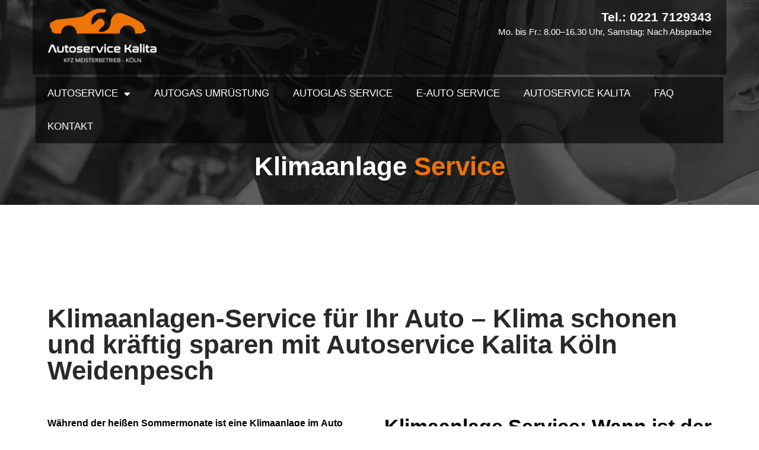

--- FILE ---
content_type: text/css
request_url: https://kalita-autoservice.de/wp-content/cache/autoptimize/css/autoptimize_single_39c7dc809eeff89e7d5848e10370fe02.css?ver=1666891937
body_size: 151
content:
.elementor-3250 .elementor-element.elementor-element-6d66a22{margin-top:0;margin-bottom:0;padding:0 0 70px}.elementor-3250 .elementor-element.elementor-element-7249ee1{color:#000;font-family:"Roboto",Sans-serif;font-weight:600}.elementor-3250 .elementor-element.elementor-element-e6ffe95{columns:2;color:#000;font-family:"Roboto",Sans-serif;font-weight:600}.elementor-3250 .elementor-element.elementor-element-da90fe4>.elementor-widget-container{margin:0;padding:0}.elementor-3250 .elementor-element.elementor-element-3388bea{margin-top:0;margin-bottom:0;padding:0 0 140px}.elementor-3250 .elementor-element.elementor-element-d429ac1{columns:1;color:#000;font-family:"Roboto",Sans-serif;font-weight:600}.elementor-3250 .elementor-element.elementor-element-d429ac1>.elementor-widget-container{margin:0;padding:0}@media(max-width:767px){.elementor-3250 .elementor-element.elementor-element-e6ffe95{columns:1}.elementor-3250 .elementor-element.elementor-element-02a4287>.elementor-element-populated{padding:0 0 30px}}

--- FILE ---
content_type: text/css
request_url: https://kalita-autoservice.de/wp-content/cache/autoptimize/css/autoptimize_single_ad4a938dc190a554f52b3e866f5896f4.css?ver=1666841730
body_size: 2040
content:
.elementor-3369 .elementor-element.elementor-element-4332cb06>.elementor-container{max-width:1170px;min-height:180px}.elementor-3369 .elementor-element.elementor-element-4332cb06>.elementor-container>.elementor-column>.elementor-widget-wrap{align-content:center;align-items:center}.elementor-3369 .elementor-element.elementor-element-4332cb06:not(.elementor-motion-effects-element-type-background),.elementor-3369 .elementor-element.elementor-element-4332cb06>.elementor-motion-effects-container>.elementor-motion-effects-layer{background-color:#FFFFFF00}.elementor-3369 .elementor-element.elementor-element-4332cb06{transition:background .3s,border .3s,border-radius .3s,box-shadow .3s;margin-top:-30px;margin-bottom:-20px;padding:0;z-index:9999}.elementor-3369 .elementor-element.elementor-element-4332cb06>.elementor-background-overlay{transition:background .3s,border-radius .3s,opacity .3s}.elementor-3369 .elementor-element.elementor-element-7e4e359>.elementor-element-populated{transition:background .3s,border .3s,border-radius .3s,box-shadow .3s;margin:0;--e-column-margin-right:0px;--e-column-margin-left:0px;padding:0}.elementor-3369 .elementor-element.elementor-element-7e4e359>.elementor-element-populated>.elementor-background-overlay{transition:background .3s,border-radius .3s,opacity .3s}.elementor-3369 .elementor-element.elementor-element-345ec0b:not(.elementor-motion-effects-element-type-background),.elementor-3369 .elementor-element.elementor-element-345ec0b>.elementor-motion-effects-container>.elementor-motion-effects-layer{background-color:#0000008C}.elementor-3369 .elementor-element.elementor-element-345ec0b{transition:background .3s,border .3s,border-radius .3s,box-shadow .3s;margin-top:0;margin-bottom:0;padding:10px}.elementor-3369 .elementor-element.elementor-element-345ec0b>.elementor-background-overlay{transition:background .3s,border-radius .3s,opacity .3s}.elementor-3369 .elementor-element.elementor-element-401fa5f{text-align:right}.elementor-3369 .elementor-element.elementor-element-401fa5f .elementor-heading-title{color:#fff;font-family:"Roboto",Sans-serif;font-size:21px;font-weight:300;line-height:1.4em}.elementor-3369 .elementor-element.elementor-element-401fa5f>.elementor-widget-container{margin:0 0 -20px;padding:0}.elementor-3369 .elementor-element.elementor-element-21b2a1e{text-align:right}.elementor-3369 .elementor-element.elementor-element-21b2a1e .elementor-heading-title{color:#fff;font-family:"Roboto",Sans-serif;font-size:15px;font-weight:300;line-height:1.4em}.elementor-3369 .elementor-element.elementor-element-21b2a1e>.elementor-widget-container{margin:0;padding:0}.elementor-3369 .elementor-element.elementor-element-27dfb6e>.elementor-container{max-width:1170px;min-height:180px}.elementor-3369 .elementor-element.elementor-element-27dfb6e>.elementor-container>.elementor-column>.elementor-widget-wrap{align-content:center;align-items:center}.elementor-3369 .elementor-element.elementor-element-27dfb6e:not(.elementor-motion-effects-element-type-background),.elementor-3369 .elementor-element.elementor-element-27dfb6e>.elementor-motion-effects-container>.elementor-motion-effects-layer{background-color:#000}.elementor-3369 .elementor-element.elementor-element-27dfb6e{transition:background .3s,border .3s,border-radius .3s,box-shadow .3s;margin-top:-30px;margin-bottom:-20px;padding:0;z-index:9999}.elementor-3369 .elementor-element.elementor-element-27dfb6e>.elementor-background-overlay{transition:background .3s,border-radius .3s,opacity .3s}.elementor-3369 .elementor-element.elementor-element-4b5b897>.elementor-element-populated{transition:background .3s,border .3s,border-radius .3s,box-shadow .3s;margin:0;--e-column-margin-right:0px;--e-column-margin-left:0px;padding:0}.elementor-3369 .elementor-element.elementor-element-4b5b897>.elementor-element-populated>.elementor-background-overlay{transition:background .3s,border-radius .3s,opacity .3s}.elementor-3369 .elementor-element.elementor-element-7c87fc2:not(.elementor-motion-effects-element-type-background),.elementor-3369 .elementor-element.elementor-element-7c87fc2>.elementor-motion-effects-container>.elementor-motion-effects-layer{background-color:#0000008C}.elementor-3369 .elementor-element.elementor-element-7c87fc2{transition:background .3s,border .3s,border-radius .3s,box-shadow .3s;margin-top:0;margin-bottom:0;padding:10px}.elementor-3369 .elementor-element.elementor-element-7c87fc2>.elementor-background-overlay{transition:background .3s,border-radius .3s,opacity .3s}.elementor-3369 .elementor-element.elementor-element-8898380{text-align:right}.elementor-3369 .elementor-element.elementor-element-8898380 .elementor-heading-title{color:#fff;font-family:"Roboto",Sans-serif;font-size:15px;font-weight:300;line-height:1.4em}.elementor-3369 .elementor-element.elementor-element-8898380>.elementor-widget-container{margin:0;padding:0}.elementor-3369 .elementor-element.elementor-element-383b7b9 .elementor-menu-toggle{margin-left:auto;border-width:0;border-radius:0}.elementor-3369 .elementor-element.elementor-element-383b7b9 .elementor-nav-menu .elementor-item{font-size:17px;font-weight:500;text-transform:uppercase}.elementor-3369 .elementor-element.elementor-element-383b7b9 .elementor-nav-menu--main .elementor-item{color:#fff;fill:#fff;padding-left:20px;padding-right:20px;padding-top:18px;padding-bottom:18px}.elementor-3369 .elementor-element.elementor-element-383b7b9 .elementor-nav-menu--main .elementor-item:hover,.elementor-3369 .elementor-element.elementor-element-383b7b9 .elementor-nav-menu--main .elementor-item.elementor-item-active,.elementor-3369 .elementor-element.elementor-element-383b7b9 .elementor-nav-menu--main .elementor-item.highlighted,.elementor-3369 .elementor-element.elementor-element-383b7b9 .elementor-nav-menu--main .elementor-item:focus{color:#fff}.elementor-3369 .elementor-element.elementor-element-383b7b9 .elementor-nav-menu--main:not(.e--pointer-framed) .elementor-item:before,.elementor-3369 .elementor-element.elementor-element-383b7b9 .elementor-nav-menu--main:not(.e--pointer-framed) .elementor-item:after{background-color:#ed7305}.elementor-3369 .elementor-element.elementor-element-383b7b9 .e--pointer-framed .elementor-item:before,.elementor-3369 .elementor-element.elementor-element-383b7b9 .e--pointer-framed .elementor-item:after{border-color:#ed7305}.elementor-3369 .elementor-element.elementor-element-383b7b9 .elementor-nav-menu--main .elementor-item.elementor-item-active{color:#fff}.elementor-3369 .elementor-element.elementor-element-383b7b9 .elementor-nav-menu--main:not(.e--pointer-framed) .elementor-item.elementor-item-active:before,.elementor-3369 .elementor-element.elementor-element-383b7b9 .elementor-nav-menu--main:not(.e--pointer-framed) .elementor-item.elementor-item-active:after{background-color:#ed7305}.elementor-3369 .elementor-element.elementor-element-383b7b9 .e--pointer-framed .elementor-item.elementor-item-active:before,.elementor-3369 .elementor-element.elementor-element-383b7b9 .e--pointer-framed .elementor-item.elementor-item-active:after{border-color:#ed7305}.elementor-3369 .elementor-element.elementor-element-383b7b9 .elementor-nav-menu--dropdown a,.elementor-3369 .elementor-element.elementor-element-383b7b9 .elementor-menu-toggle{color:#fff}.elementor-3369 .elementor-element.elementor-element-383b7b9 .elementor-nav-menu--dropdown{background-color:#000000C7}.elementor-3369 .elementor-element.elementor-element-383b7b9 .elementor-nav-menu--dropdown a:hover,.elementor-3369 .elementor-element.elementor-element-383b7b9 .elementor-nav-menu--dropdown a.elementor-item-active,.elementor-3369 .elementor-element.elementor-element-383b7b9 .elementor-nav-menu--dropdown a.highlighted,.elementor-3369 .elementor-element.elementor-element-383b7b9 .elementor-menu-toggle:hover{color:#ed7305}.elementor-3369 .elementor-element.elementor-element-383b7b9 .elementor-nav-menu--dropdown a:hover,.elementor-3369 .elementor-element.elementor-element-383b7b9 .elementor-nav-menu--dropdown a.elementor-item-active,.elementor-3369 .elementor-element.elementor-element-383b7b9 .elementor-nav-menu--dropdown a.highlighted{background-color:#424242}.elementor-3369 .elementor-element.elementor-element-383b7b9 .elementor-nav-menu--dropdown .elementor-item,.elementor-3369 .elementor-element.elementor-element-383b7b9 .elementor-nav-menu--dropdown .elementor-sub-item{font-size:15px}.elementor-3369 .elementor-element.elementor-element-383b7b9 div.elementor-menu-toggle{color:#fff}.elementor-3369 .elementor-element.elementor-element-383b7b9 div.elementor-menu-toggle svg{fill:#fff}.elementor-3369 .elementor-element.elementor-element-383b7b9 div.elementor-menu-toggle:hover{color:#ff7e00}.elementor-3369 .elementor-element.elementor-element-383b7b9 div.elementor-menu-toggle:hover svg{fill:#ff7e00}.elementor-3369 .elementor-element.elementor-element-383b7b9{--nav-menu-icon-size:30px}.elementor-3369 .elementor-element.elementor-element-13e3d734>.elementor-container{max-width:1170px}.elementor-3369 .elementor-element.elementor-element-13e3d734:not(.elementor-motion-effects-element-type-background),.elementor-3369 .elementor-element.elementor-element-13e3d734>.elementor-motion-effects-container>.elementor-motion-effects-layer{background-color:#00000000}.elementor-3369 .elementor-element.elementor-element-13e3d734{transition:background .3s,border .3s,border-radius .3s,box-shadow .3s;margin-top:0;margin-bottom:-30px;padding:0 60px;z-index:9998}.elementor-3369 .elementor-element.elementor-element-13e3d734>.elementor-background-overlay{transition:background .3s,border-radius .3s,opacity .3s}.elementor-3369 .elementor-element.elementor-element-d4c4cba:not(.elementor-motion-effects-element-type-background)>.elementor-widget-wrap,.elementor-3369 .elementor-element.elementor-element-d4c4cba>.elementor-widget-wrap>.elementor-motion-effects-container>.elementor-motion-effects-layer{background-color:#02010199}.elementor-3369 .elementor-element.elementor-element-d4c4cba>.elementor-element-populated{transition:background .3s,border .3s,border-radius .3s,box-shadow .3s}.elementor-3369 .elementor-element.elementor-element-d4c4cba>.elementor-element-populated>.elementor-background-overlay{transition:background .3s,border-radius .3s,opacity .3s}.elementor-3369 .elementor-element.elementor-element-210b21c .elementor-menu-toggle{margin:0 auto;border-width:0;border-radius:0}.elementor-3369 .elementor-element.elementor-element-210b21c .elementor-nav-menu .elementor-item{font-size:17px;font-weight:500;text-transform:uppercase}.elementor-3369 .elementor-element.elementor-element-210b21c .elementor-nav-menu--main .elementor-item{color:#fff;fill:#fff;padding-left:20px;padding-right:20px;padding-top:18px;padding-bottom:18px}.elementor-3369 .elementor-element.elementor-element-210b21c .elementor-nav-menu--main .elementor-item:hover,.elementor-3369 .elementor-element.elementor-element-210b21c .elementor-nav-menu--main .elementor-item.elementor-item-active,.elementor-3369 .elementor-element.elementor-element-210b21c .elementor-nav-menu--main .elementor-item.highlighted,.elementor-3369 .elementor-element.elementor-element-210b21c .elementor-nav-menu--main .elementor-item:focus{color:#fff}.elementor-3369 .elementor-element.elementor-element-210b21c .elementor-nav-menu--main:not(.e--pointer-framed) .elementor-item:before,.elementor-3369 .elementor-element.elementor-element-210b21c .elementor-nav-menu--main:not(.e--pointer-framed) .elementor-item:after{background-color:#ed7305}.elementor-3369 .elementor-element.elementor-element-210b21c .e--pointer-framed .elementor-item:before,.elementor-3369 .elementor-element.elementor-element-210b21c .e--pointer-framed .elementor-item:after{border-color:#ed7305}.elementor-3369 .elementor-element.elementor-element-210b21c .elementor-nav-menu--main .elementor-item.elementor-item-active{color:#fff}.elementor-3369 .elementor-element.elementor-element-210b21c .elementor-nav-menu--main:not(.e--pointer-framed) .elementor-item.elementor-item-active:before,.elementor-3369 .elementor-element.elementor-element-210b21c .elementor-nav-menu--main:not(.e--pointer-framed) .elementor-item.elementor-item-active:after{background-color:#ed7305}.elementor-3369 .elementor-element.elementor-element-210b21c .e--pointer-framed .elementor-item.elementor-item-active:before,.elementor-3369 .elementor-element.elementor-element-210b21c .e--pointer-framed .elementor-item.elementor-item-active:after{border-color:#ed7305}.elementor-3369 .elementor-element.elementor-element-210b21c .elementor-nav-menu--dropdown a,.elementor-3369 .elementor-element.elementor-element-210b21c .elementor-menu-toggle{color:#fff}.elementor-3369 .elementor-element.elementor-element-210b21c .elementor-nav-menu--dropdown{background-color:#7C7C7CD9}.elementor-3369 .elementor-element.elementor-element-210b21c .elementor-nav-menu--dropdown a:hover,.elementor-3369 .elementor-element.elementor-element-210b21c .elementor-nav-menu--dropdown a.elementor-item-active,.elementor-3369 .elementor-element.elementor-element-210b21c .elementor-nav-menu--dropdown a.highlighted,.elementor-3369 .elementor-element.elementor-element-210b21c .elementor-menu-toggle:hover{color:#ed7305}.elementor-3369 .elementor-element.elementor-element-210b21c .elementor-nav-menu--dropdown a:hover,.elementor-3369 .elementor-element.elementor-element-210b21c .elementor-nav-menu--dropdown a.elementor-item-active,.elementor-3369 .elementor-element.elementor-element-210b21c .elementor-nav-menu--dropdown a.highlighted{background-color:#d7d7d7}.elementor-3369 .elementor-element.elementor-element-210b21c .elementor-nav-menu--dropdown .elementor-item,.elementor-3369 .elementor-element.elementor-element-210b21c .elementor-nav-menu--dropdown .elementor-sub-item{font-size:15px}.elementor-3369 .elementor-element.elementor-element-210b21c div.elementor-menu-toggle{color:#fff}.elementor-3369 .elementor-element.elementor-element-210b21c div.elementor-menu-toggle svg{fill:#fff}.elementor-3369 .elementor-element.elementor-element-210b21c div.elementor-menu-toggle:hover{color:#e82a00}.elementor-3369 .elementor-element.elementor-element-210b21c div.elementor-menu-toggle:hover svg{fill:#e82a00}.elementor-3369 .elementor-element.elementor-element-210b21c{--nav-menu-icon-size:30px}@media(min-width:768px){.elementor-3369 .elementor-element.elementor-element-d9ad058{width:19.763%}.elementor-3369 .elementor-element.elementor-element-b227d2b{width:80.237%}}@media(max-width:1024px){.elementor-3369 .elementor-element.elementor-element-4332cb06>.elementor-container{min-height:120px}.elementor-3369 .elementor-element.elementor-element-4332cb06{margin-top:0;margin-bottom:0}.elementor-3369 .elementor-element.elementor-element-7e4e359>.elementor-element-populated{margin:0;--e-column-margin-right:0px;--e-column-margin-left:0px;padding:0}.elementor-3369 .elementor-element.elementor-element-d1534fd>.elementor-widget-container{margin:0;padding:0}.elementor-3369 .elementor-element.elementor-element-401fa5f .elementor-heading-title{font-size:15px}.elementor-3369 .elementor-element.elementor-element-21b2a1e .elementor-heading-title{font-size:15px}.elementor-3369 .elementor-element.elementor-element-27dfb6e>.elementor-container{min-height:120px}.elementor-3369 .elementor-element.elementor-element-27dfb6e{margin-top:0;margin-bottom:0}.elementor-3369 .elementor-element.elementor-element-4b5b897>.elementor-element-populated{margin:0;--e-column-margin-right:0px;--e-column-margin-left:0px;padding:0}.elementor-3369 .elementor-element.elementor-element-8898380 .elementor-heading-title{font-size:15px}.elementor-3369 .elementor-element.elementor-element-9f88e85>.elementor-widget-container{margin:0;padding:0}.elementor-3369 .elementor-element.elementor-element-383b7b9 .elementor-nav-menu--main .elementor-item{padding-top:5px;padding-bottom:5px}.elementor-3369 .elementor-element.elementor-element-13e3d734{padding:0}.elementor-3369 .elementor-element.elementor-element-210b21c .elementor-nav-menu--main .elementor-item{padding-top:5px;padding-bottom:5px}}@media(max-width:767px){.elementor-3369 .elementor-element.elementor-element-4332cb06>.elementor-container{min-height:50px}.elementor-3369 .elementor-element.elementor-element-4332cb06{margin-top:0;margin-bottom:0;padding:0}.elementor-3369 .elementor-element.elementor-element-7e4e359{width:100%}.elementor-3369 .elementor-element.elementor-element-7e4e359>.elementor-element-populated{padding:0}.elementor-3369 .elementor-element.elementor-element-d1534fd img{width:60%}.elementor-3369 .elementor-element.elementor-element-b227d2b>.elementor-element-populated{margin:0;--e-column-margin-right:0px;--e-column-margin-left:0px;padding:0}.elementor-3369 .elementor-element.elementor-element-401fa5f{text-align:center}.elementor-3369 .elementor-element.elementor-element-401fa5f>.elementor-widget-container{margin:10px 0 -15px}.elementor-3369 .elementor-element.elementor-element-21b2a1e{text-align:center}.elementor-3369 .elementor-element.elementor-element-21b2a1e>.elementor-widget-container{margin:10px 0}.elementor-3369 .elementor-element.elementor-element-27dfb6e>.elementor-container{min-height:50px}.elementor-3369 .elementor-element.elementor-element-27dfb6e{margin-top:0;margin-bottom:0;padding:0}.elementor-3369 .elementor-element.elementor-element-4b5b897{width:100%}.elementor-3369 .elementor-element.elementor-element-4b5b897>.elementor-element-populated{padding:0 0 10px}.elementor-3369 .elementor-element.elementor-element-aab33df>.elementor-element-populated{margin:0;--e-column-margin-right:0px;--e-column-margin-left:0px;padding:0}.elementor-3369 .elementor-element.elementor-element-8898380{text-align:center}.elementor-3369 .elementor-element.elementor-element-8898380 .elementor-heading-title{font-size:20px}.elementor-3369 .elementor-element.elementor-element-8898380>.elementor-widget-container{margin:0;padding:5px}.elementor-3369 .elementor-element.elementor-element-cf04f1f{width:80%}.elementor-3369 .elementor-element.elementor-element-cf04f1f>.elementor-element-populated{margin:0;--e-column-margin-right:0px;--e-column-margin-left:0px;padding:10px 0 10px 15px}.elementor-3369 .elementor-element.elementor-element-9f88e85{text-align:left}.elementor-3369 .elementor-element.elementor-element-9f88e85 img{width:60%}.elementor-3369 .elementor-element.elementor-element-e3d07de{width:20%}.elementor-bc-flex-widget .elementor-3369 .elementor-element.elementor-element-e3d07de.elementor-column .elementor-widget-wrap{align-items:center}.elementor-3369 .elementor-element.elementor-element-e3d07de.elementor-column.elementor-element[data-element_type="column"]>.elementor-widget-wrap.elementor-element-populated{align-content:center;align-items:center}.elementor-3369 .elementor-element.elementor-element-e3d07de.elementor-column>.elementor-widget-wrap{justify-content:center}.elementor-3369 .elementor-element.elementor-element-e3d07de>.elementor-element-populated{margin:0;--e-column-margin-right:0px;--e-column-margin-left:0px;padding:5px}.elementor-3369 .elementor-element.elementor-element-383b7b9 .elementor-nav-menu--dropdown a{padding-left:0;padding-right:0;padding-top:16px;padding-bottom:16px}.elementor-3369 .elementor-element.elementor-element-13e3d734{padding:0}.elementor-3369 .elementor-element.elementor-element-d4c4cba>.elementor-element-populated{margin:0;--e-column-margin-right:0px;--e-column-margin-left:0px;padding:0 0 10px}}@media(max-width:1024px) and (min-width:768px){.elementor-3369 .elementor-element.elementor-element-7e4e359{width:100%}.elementor-3369 .elementor-element.elementor-element-d9ad058{width:30%}.elementor-3369 .elementor-element.elementor-element-b227d2b{width:70%}.elementor-3369 .elementor-element.elementor-element-4b5b897{width:100%}.elementor-3369 .elementor-element.elementor-element-aab33df{width:70%}.elementor-3369 .elementor-element.elementor-element-cf04f1f{width:30%}.elementor-3369 .elementor-element.elementor-element-e3d07de{width:30%}}.elementor-sticky--effects{background:#000000!important}.elementor-sticky--effects .sticky-menu-items ul li a{color:#FFF!important}.elementor-sticky--effects,.sticky-menu-items ul li a{transition:.5s all ease-in-out}

--- FILE ---
content_type: text/css
request_url: https://kalita-autoservice.de/wp-content/cache/autoptimize/css/autoptimize_single_818b36d546a4a3d1bd3c5518816ed69e.css?ver=1666841730
body_size: 1593
content:
.elementor-3093 .elementor-element.elementor-element-e57ed73:not(.elementor-motion-effects-element-type-background),.elementor-3093 .elementor-element.elementor-element-e57ed73>.elementor-motion-effects-container>.elementor-motion-effects-layer{background-color:#2d2d2d}.elementor-3093 .elementor-element.elementor-element-e57ed73{transition:background .3s,border .3s,border-radius .3s,box-shadow .3s}.elementor-3093 .elementor-element.elementor-element-e57ed73>.elementor-background-overlay{transition:background .3s,border-radius .3s,opacity .3s}.elementor-3093 .elementor-element.elementor-element-6a3d66c>.elementor-element-populated{padding:100px}.elementor-3093 .elementor-element.elementor-element-67cbedd>.elementor-container>.elementor-column>.elementor-widget-wrap{align-content:center;align-items:center}.elementor-3093 .elementor-element.elementor-element-67cbedd{border-style:dotted;border-width:0 0 1px;border-color:#9b9b9b;transition:background .3s,border .3s,border-radius .3s,box-shadow .3s;margin-top:0;margin-bottom:30px;padding:0 0 30px}.elementor-3093 .elementor-element.elementor-element-67cbedd>.elementor-background-overlay{transition:background .3s,border-radius .3s,opacity .3s}.elementor-3093 .elementor-element.elementor-element-a30ee95:not(.elementor-motion-effects-element-type-background)>.elementor-widget-wrap,.elementor-3093 .elementor-element.elementor-element-a30ee95>.elementor-widget-wrap>.elementor-motion-effects-container>.elementor-motion-effects-layer{background-color:#2d2d2d}.elementor-3093 .elementor-element.elementor-element-a30ee95>.elementor-element-populated{transition:background .3s,border .3s,border-radius .3s,box-shadow .3s}.elementor-3093 .elementor-element.elementor-element-a30ee95>.elementor-element-populated>.elementor-background-overlay{transition:background .3s,border-radius .3s,opacity .3s}.elementor-3093 .elementor-element.elementor-element-789af57{text-align:center}.elementor-3093 .elementor-element.elementor-element-789af57 .elementor-heading-title{color:#fff;font-family:"Roboto",Sans-serif;font-weight:600}.elementor-3093 .elementor-element.elementor-element-789af57>.elementor-widget-container{padding:0}.elementor-3093 .elementor-element.elementor-element-d78a641>.elementor-container>.elementor-column>.elementor-widget-wrap{align-content:center;align-items:center}.elementor-3093 .elementor-element.elementor-element-d78a641{border-style:dotted;border-width:0 0 1px;border-color:#9b9b9b;transition:background .3s,border .3s,border-radius .3s,box-shadow .3s;margin-top:0;margin-bottom:30px;padding:0 0 30px}.elementor-3093 .elementor-element.elementor-element-d78a641>.elementor-background-overlay{transition:background .3s,border-radius .3s,opacity .3s}.elementor-3093 .elementor-element.elementor-element-e6ee4e7 .elementor-icon-list-items:not(.elementor-inline-items) .elementor-icon-list-item:not(:last-child){padding-bottom:calc(0px/2)}.elementor-3093 .elementor-element.elementor-element-e6ee4e7 .elementor-icon-list-items:not(.elementor-inline-items) .elementor-icon-list-item:not(:first-child){margin-top:calc(0px/2)}.elementor-3093 .elementor-element.elementor-element-e6ee4e7 .elementor-icon-list-items.elementor-inline-items .elementor-icon-list-item{margin-right:calc(0px/2);margin-left:calc(0px/2)}.elementor-3093 .elementor-element.elementor-element-e6ee4e7 .elementor-icon-list-items.elementor-inline-items{margin-right:calc(0px/2);margin-left:calc(0px/2)}body.rtl .elementor-3093 .elementor-element.elementor-element-e6ee4e7 .elementor-icon-list-items.elementor-inline-items .elementor-icon-list-item:after{left:calc(0px/2)}body:not(.rtl) .elementor-3093 .elementor-element.elementor-element-e6ee4e7 .elementor-icon-list-items.elementor-inline-items .elementor-icon-list-item:after{right:calc(0px/2)}.elementor-3093 .elementor-element.elementor-element-e6ee4e7 .elementor-icon-list-icon i{color:#ed7305}.elementor-3093 .elementor-element.elementor-element-e6ee4e7 .elementor-icon-list-icon svg{fill:#ed7305}.elementor-3093 .elementor-element.elementor-element-e6ee4e7{--e-icon-list-icon-size:29px;--e-icon-list-icon-align:left;--e-icon-list-icon-margin:0 calc(var(--e-icon-list-icon-size,1em)*0.25) 0 0}.elementor-3093 .elementor-element.elementor-element-e6ee4e7 .elementor-icon-list-text{color:#fff}.elementor-3093 .elementor-element.elementor-element-e6ee4e7 .elementor-icon-list-item>.elementor-icon-list-text,.elementor-3093 .elementor-element.elementor-element-e6ee4e7 .elementor-icon-list-item>a{font-family:"Roboto",Sans-serif;font-size:20px;font-weight:400}.elementor-3093 .elementor-element.elementor-element-ec5f741 .elementor-icon-list-items:not(.elementor-inline-items) .elementor-icon-list-item:not(:last-child){padding-bottom:calc(0px/2)}.elementor-3093 .elementor-element.elementor-element-ec5f741 .elementor-icon-list-items:not(.elementor-inline-items) .elementor-icon-list-item:not(:first-child){margin-top:calc(0px/2)}.elementor-3093 .elementor-element.elementor-element-ec5f741 .elementor-icon-list-items.elementor-inline-items .elementor-icon-list-item{margin-right:calc(0px/2);margin-left:calc(0px/2)}.elementor-3093 .elementor-element.elementor-element-ec5f741 .elementor-icon-list-items.elementor-inline-items{margin-right:calc(0px/2);margin-left:calc(0px/2)}body.rtl .elementor-3093 .elementor-element.elementor-element-ec5f741 .elementor-icon-list-items.elementor-inline-items .elementor-icon-list-item:after{left:calc(0px/2)}body:not(.rtl) .elementor-3093 .elementor-element.elementor-element-ec5f741 .elementor-icon-list-items.elementor-inline-items .elementor-icon-list-item:after{right:calc(0px/2)}.elementor-3093 .elementor-element.elementor-element-ec5f741 .elementor-icon-list-icon i{color:#ed7305}.elementor-3093 .elementor-element.elementor-element-ec5f741 .elementor-icon-list-icon svg{fill:#ed7305}.elementor-3093 .elementor-element.elementor-element-ec5f741{--e-icon-list-icon-size:31px}.elementor-3093 .elementor-element.elementor-element-ec5f741 .elementor-icon-list-text{color:#fff}.elementor-3093 .elementor-element.elementor-element-ec5f741 .elementor-icon-list-item>.elementor-icon-list-text,.elementor-3093 .elementor-element.elementor-element-ec5f741 .elementor-icon-list-item>a{font-family:"Roboto",Sans-serif;font-size:20px;font-weight:400}.elementor-3093 .elementor-element.elementor-element-4fb92d7 .elementor-icon-list-items:not(.elementor-inline-items) .elementor-icon-list-item:not(:last-child){padding-bottom:calc(0px/2)}.elementor-3093 .elementor-element.elementor-element-4fb92d7 .elementor-icon-list-items:not(.elementor-inline-items) .elementor-icon-list-item:not(:first-child){margin-top:calc(0px/2)}.elementor-3093 .elementor-element.elementor-element-4fb92d7 .elementor-icon-list-items.elementor-inline-items .elementor-icon-list-item{margin-right:calc(0px/2);margin-left:calc(0px/2)}.elementor-3093 .elementor-element.elementor-element-4fb92d7 .elementor-icon-list-items.elementor-inline-items{margin-right:calc(0px/2);margin-left:calc(0px/2)}body.rtl .elementor-3093 .elementor-element.elementor-element-4fb92d7 .elementor-icon-list-items.elementor-inline-items .elementor-icon-list-item:after{left:calc(0px/2)}body:not(.rtl) .elementor-3093 .elementor-element.elementor-element-4fb92d7 .elementor-icon-list-items.elementor-inline-items .elementor-icon-list-item:after{right:calc(0px/2)}.elementor-3093 .elementor-element.elementor-element-4fb92d7 .elementor-icon-list-icon i{color:#ed7305}.elementor-3093 .elementor-element.elementor-element-4fb92d7 .elementor-icon-list-icon svg{fill:#ed7305}.elementor-3093 .elementor-element.elementor-element-4fb92d7{--e-icon-list-icon-size:31px}.elementor-3093 .elementor-element.elementor-element-4fb92d7 .elementor-icon-list-text{color:#fff}.elementor-3093 .elementor-element.elementor-element-4fb92d7 .elementor-icon-list-item>.elementor-icon-list-text,.elementor-3093 .elementor-element.elementor-element-4fb92d7 .elementor-icon-list-item>a{font-family:"Roboto",Sans-serif;font-size:20px;font-weight:400}.elementor-3093 .elementor-element.elementor-element-b13c61c>.elementor-container>.elementor-column>.elementor-widget-wrap{align-content:center;align-items:center}.elementor-3093 .elementor-element.elementor-element-b13c61c{border-style:dotted;border-width:0 0 1px;border-color:#9b9b9b;transition:background .3s,border .3s,border-radius .3s,box-shadow .3s;margin-top:0;margin-bottom:30px;padding:0 0 30px}.elementor-3093 .elementor-element.elementor-element-b13c61c>.elementor-background-overlay{transition:background .3s,border-radius .3s,opacity .3s}.elementor-3093 .elementor-element.elementor-element-01976c4{text-align:left}.elementor-3093 .elementor-element.elementor-element-01976c4 .elementor-heading-title{color:#7a7a7a;font-size:18px;font-weight:500}.elementor-3093 .elementor-element.elementor-element-d0db9b5 .elementor-nav-menu .elementor-item{font-size:15px;font-weight:500}.elementor-3093 .elementor-element.elementor-element-d0db9b5 .elementor-nav-menu--main .elementor-item:hover,.elementor-3093 .elementor-element.elementor-element-d0db9b5 .elementor-nav-menu--main .elementor-item.elementor-item-active,.elementor-3093 .elementor-element.elementor-element-d0db9b5 .elementor-nav-menu--main .elementor-item.highlighted,.elementor-3093 .elementor-element.elementor-element-d0db9b5 .elementor-nav-menu--main .elementor-item:focus{color:#c3c3c3;fill:#c3c3c3}.elementor-3093 .elementor-element.elementor-element-d0db9b5 .elementor-nav-menu--main .elementor-item{padding-left:0;padding-right:0}.elementor-3093 .elementor-element.elementor-element-d0db9b5{--e-nav-menu-horizontal-menu-item-margin:calc(31px/2)}.elementor-3093 .elementor-element.elementor-element-d0db9b5 .elementor-nav-menu--main:not(.elementor-nav-menu--layout-horizontal) .elementor-nav-menu>li:not(:last-child){margin-bottom:31px}.elementor-3093 .elementor-element.elementor-element-d0db9b5 .elementor-nav-menu--dropdown a,.elementor-3093 .elementor-element.elementor-element-d0db9b5 .elementor-menu-toggle{color:#000}.elementor-3093 .elementor-element.elementor-element-d0db9b5 .elementor-nav-menu--dropdown{background-color:#eaeaea}.elementor-3093 .elementor-element.elementor-element-d0db9b5 .elementor-nav-menu--dropdown a:hover,.elementor-3093 .elementor-element.elementor-element-d0db9b5 .elementor-nav-menu--dropdown a.elementor-item-active,.elementor-3093 .elementor-element.elementor-element-d0db9b5 .elementor-nav-menu--dropdown a.highlighted,.elementor-3093 .elementor-element.elementor-element-d0db9b5 .elementor-menu-toggle:hover{color:#b3b3b3}.elementor-3093 .elementor-element.elementor-element-d0db9b5 .elementor-nav-menu--dropdown a:hover,.elementor-3093 .elementor-element.elementor-element-d0db9b5 .elementor-nav-menu--dropdown a.elementor-item-active,.elementor-3093 .elementor-element.elementor-element-d0db9b5 .elementor-nav-menu--dropdown a.highlighted{background-color:#ededed}.elementor-3093 .elementor-element.elementor-element-d0db9b5 .elementor-nav-menu--dropdown .elementor-item,.elementor-3093 .elementor-element.elementor-element-d0db9b5 .elementor-nav-menu--dropdown .elementor-sub-item{font-size:15px}.elementor-3093 .elementor-element.elementor-element-6e279ca{text-align:center}.elementor-3093 .elementor-element.elementor-element-6e279ca .elementor-heading-title{color:#6b7279;font-size:15px;font-weight:300}@media(min-width:768px){.elementor-3093 .elementor-element.elementor-element-0bec7b4{width:26.378%}.elementor-3093 .elementor-element.elementor-element-06f6e9d{width:37.494%}.elementor-3093 .elementor-element.elementor-element-19cd27e{width:35.793%}}@media(max-width:1024px){.elementor-3093 .elementor-element.elementor-element-e57ed73{padding:30px 0}.elementor-3093 .elementor-element.elementor-element-6a3d66c>.elementor-element-populated{padding:0 20px}.elementor-3093 .elementor-element.elementor-element-e6ee4e7 .elementor-icon-list-item>.elementor-icon-list-text,.elementor-3093 .elementor-element.elementor-element-e6ee4e7 .elementor-icon-list-item>a{font-size:19px}.elementor-3093 .elementor-element.elementor-element-ec5f741 .elementor-icon-list-item>.elementor-icon-list-text,.elementor-3093 .elementor-element.elementor-element-ec5f741 .elementor-icon-list-item>a{font-size:19px}.elementor-3093 .elementor-element.elementor-element-4fb92d7 .elementor-icon-list-item>.elementor-icon-list-text,.elementor-3093 .elementor-element.elementor-element-4fb92d7 .elementor-icon-list-item>a{font-size:19px}.elementor-3093 .elementor-element.elementor-element-b13c61c{padding:0}.elementor-3093 .elementor-element.elementor-element-d0db9b5 .elementor-nav-menu .elementor-item{font-size:13px}}@media(max-width:767px){.elementor-3093 .elementor-element.elementor-element-e57ed73{margin-top:0;margin-bottom:0;padding:30px 0}.elementor-3093 .elementor-element.elementor-element-6a3d66c{width:100%}.elementor-3093 .elementor-element.elementor-element-a30ee95{width:100%}.elementor-3093 .elementor-element.elementor-element-789af57 .elementor-heading-title{font-size:17px}.elementor-3093 .elementor-element.elementor-element-0bec7b4{width:100%}.elementor-3093 .elementor-element.elementor-element-e6ee4e7 .elementor-icon-list-item>.elementor-icon-list-text,.elementor-3093 .elementor-element.elementor-element-e6ee4e7 .elementor-icon-list-item>a{font-size:18px}.elementor-3093 .elementor-element.elementor-element-06f6e9d{width:100%}.elementor-3093 .elementor-element.elementor-element-ec5f741 .elementor-icon-list-item>.elementor-icon-list-text,.elementor-3093 .elementor-element.elementor-element-ec5f741 .elementor-icon-list-item>a{font-size:18px}.elementor-3093 .elementor-element.elementor-element-19cd27e{width:100%}.elementor-3093 .elementor-element.elementor-element-4fb92d7 .elementor-icon-list-item>.elementor-icon-list-text,.elementor-3093 .elementor-element.elementor-element-4fb92d7 .elementor-icon-list-item>a{font-size:18px}.elementor-3093 .elementor-element.elementor-element-92280ed{width:100%}.elementor-3093 .elementor-element.elementor-element-01976c4{text-align:center}.elementor-3093 .elementor-element.elementor-element-01976c4 .elementor-heading-title{font-size:16px;line-height:19px}.elementor-3093 .elementor-element.elementor-element-7b2439d{width:100%}.elementor-3093 .elementor-element.elementor-element-d0db9b5 .elementor-nav-menu .elementor-item{font-size:16px}.elementor-3093 .elementor-element.elementor-element-d0db9b5 .elementor-nav-menu--main>.elementor-nav-menu>li>.elementor-nav-menu--dropdown,.elementor-3093 .elementor-element.elementor-element-d0db9b5 .elementor-nav-menu__container.elementor-nav-menu--dropdown{margin-top:40px !important}.elementor-3093 .elementor-element.elementor-element-6e279ca{text-align:center}.elementor-3093 .elementor-element.elementor-element-6e279ca .elementor-heading-title{line-height:19px}}@media(max-width:1024px) and (min-width:768px){.elementor-3093 .elementor-element.elementor-element-6a3d66c{width:100%}}

--- FILE ---
content_type: text/css
request_url: https://kalita-autoservice.de/wp-content/cache/autoptimize/css/autoptimize_single_3edf23962fbdf770ff77721c790b37d0.css?ver=1768453937
body_size: 5893
content:
body:not(.home){background-repeat:no-repeat}.woocommerce-product-gallery__image{text-align:center}.woocommerce-product-gallery__trigger{position:absolute;right:17px;top:5px;z-index:999}.flex-control-nav.flex-control-thumbs img{cursor:pointer}.flex-control-nav.flex-control-thumbs{overflow:auto;padding:0}.woocommerce-variation-price{margin-bottom:20px}.woocommerce div.product form.cart .variations select{padding:10px}.woocommerce div.product form.cart .variations label{margin-top:20px}.woocommerce button.button.single_add_to_cart_button{font-size:18px;line-height:30px;padding:20px 35px;overflow:hidden}#container .woocommerce-breadcrumb{background-color:transparent;border-radius:0;color:#fff;display:inline-block;margin:0;padding:18px 0;width:100%}#container .woocommerce-breadcrumb a{color:#fff;margin:0 10px}#container .woocommerce-breadcrumb a:first-child{margin-left:0}.woocommerce-products-header{text-align:center;color:#292929;font-family:"Muli",sans-serif;font-size:44px;font-weight:600;line-height:44px;margin:0 0 54px}.woocommerce-products-header h1{font-size:44px;color:#fff}@media (max-width:767px){.woocommerce-products-header h1{font-size:30px;line-height:normal}.woocommerce-products-header{margin:0 0 20px}}body.custom-background.single-product{background-color:#fff}body.custom-background.archive.post-type-archive{background-color:#fff}.flex-control-nav.flex-control-thumbs>li:first-child{margin-top:0}.summary.entry-summary.col-md-6{margin-top:0}.product_title.entry-title{font-size:30px;line-height:36px}body.single-product #pageContent{padding-top:100px}.woocommerce-review-link{text-decoration:underline}.woocommerce-review-link:hover{color:#000}.woocommerce div.product p.price,.woocommerce div.product span.price{color:#000}.woocommerce div.product .stock{color:#000}input.input-text.qty{-moz-appearance:textfield;border-color:#eee;border-width:0 1px;min-height:46px}.ui-spinner-button{background-color:#f7f7f7;display:block;height:70px;overflow:hidden;position:absolute;right:0;top:0;width:30px}.ui-spinner-button.ui-spinner-up:before,.ui-spinner-button.ui-spinner-down:before{color:gray;content:"+";cursor:pointer;display:block;line-height:70px;text-align:center;transition:color .3s ease 0s;width:30px;font-size:21px}.ui-spinner{display:block;padding:0 30px;position:relative;height:72px}.ui-spinner-button.ui-spinner-down:before{content:"-";font-size:33px}.ui-spinner-button.ui-spinner-down{left:0;right:auto}.input-text.qty.text.ui-spinner-input{border:1px solid #eee;border-radius:5px;height:70px;margin:1px 0;width:57px}.quantity{background:#f5f5f5 none repeat scroll 0 0;margin-right:25px !important}.woocommerce #respond input#submit,.woocommerce a.button,.woocommerce button.button,.woocommerce input.button{padding:10px 20px}.add_to_cart_button span{font-size:13px}.woocommerce-pagination .page-numbers li span,.woocommerce-pagination .page-numbers li a{font-size:12px;width:56px;height:56px;line-height:46px}.layout-1 .icon-shop-cart{padding-right:14px;font-size:17px;vertical-align:text-bottom;color:#fff;line-height:22px}.layout-1 .header-cart .icon-shop-cart{margin-right:0}.woocommerce-product-details__short-description{border-bottom:1px solid #e7e7e7;border-top:1px solid #e7e7e7;padding:25px 0 5px;margin-bottom:30px}.up_cart{margin-top:30px}.woocommerce span.onsale{padding:0;background-color:#ffc513;color:#111;left:3px}.wc-tabs>li>a:after{background:#fede00 none repeat scroll 0 0;bottom:-1px;content:"";height:4px;left:0;position:absolute;transform:scale(0);transition:all .2s ease 0s;width:100%}.wc-tabs>li.active>a:after,.nav-tabs>li:hover>a:after{transform:scale(1)}.woocommerce div.product .woocommerce-tabs ul.tabs li:after,.woocommerce div.product .woocommerce-tabs ul.tabs li:before{border:0 solid #d3ced2;bottom:-1px;content:" ";height:5px;position:absolute;width:5px}.woocommerce div.product .woocommerce-tabs ul.tabs li{background-color:transparent;border:0 solid #d3ced2;border-radius:4px 4px 0 0;display:inline-block;margin:0 -5px;padding:0 1em;position:relative;z-index:0}.woocommerce div.product .woocommerce-tabs ul.tabs li:after,.woocommerce div.product .woocommerce-tabs ul.tabs li:before{bottom:0;height:0;width:0}.tabs.wc-tabs{padding:0 !important}.woocommerce div.product .woocommerce-tabs ul.tabs li{margin:0 20px;padding:0}.tabs.wc-tabs li.active a{color:#fede00 !important}.tabs.wc-tabs li a{font-size:18px;text-transform:uppercase}.woocommerce-Tabs-panel.panel.entry-content.wc-tab{box-shadow:none}.woocommerce #reviews #comments ol.commentlist li .comment-text{border:0 solid #e4e1e3;border-radius:4px;margin:0;padding:1em 0 0}.woocommerce #reviews #comments ol.commentlist li .comment-text{border:0 solid #e4e1e3}.woocommerce .star-rating{float:left}.woocommerce #reviews #comments ol.commentlist li .comment-text p.meta{color:#000;float:left;font-size:1.3em;line-height:13px;margin-left:1em}.woocommerce #reviews #comments ol.commentlist li .comment-text .description{float:left;width:100%}.woocommerce p.stars a{color:#fede00 !important}.star-5.active{color:#81d742 !important}#commentform #comment:hover,#commentform #comment:focus,#commentform #comment.focus{border-color:#fede00;box-shadow:none;outline:medium none}.textarea-custom{-moz-appearance:none;background:#fff none repeat scroll 0 0;border:1px solid #dbdbdb;border-radius:0;box-shadow:0 1px 1px rgba(0,0,0,.1);color:#2b2b2b;font-size:18px;height:auto;line-height:24px;margin-bottom:4px;min-height:193px;padding:15px}.textarea-custom:hover,.textarea-custom:focus,.input-custom:hover,.input-custom.focus,.wpcf7-form-control.wpcf7-textarea:hover,.wpcf7-form-control.wpcf7-textarea:focus{border-color:#fede00 !important;box-shadow:none !important;outline:medium none !important}.woocommerce #respond input#submit.alt,.woocommerce a.button.alt,.woocommerce button.button.alt,.woocommerce input.button.alt{color:#515151}#commentform #submit{max-width:unset}.woocommerce-tabs.wc-tabs-wrapper{margin-bottom:48px;margin-top:48px}.related.products{margin-bottom:120px;margin-top:100px}header .header-right-bottom{margin-right:70px}.woocommerce .products .prd-info .star-rating,.woocommerce .product .prd-info .star-rating{display:block;float:none;margin:0 auto 20px;font-size:10px;color:#ffc513}.woocommerce div.product p.price ins,.woocommerce div.product span.price ins{text-decoration:none}.woocommerce .widget_price_filter .ui-slider .ui-slider-range,.woocommerce .widget_price_filter .ui-slider .ui-slider-handle{background-color:#ffc513}.price_slider_amount .btn{display:inline-block;float:left}.column-filters .side-block .prd-sm .price ins{text-decoration:none}.prd.product.type-product.status-publish{text-align:center}.woocommerce-loop-product__title{margin-bottom:15px !important}.btn.btn-invert.product_type_simple.add_to_cart_button.ajax_add_to_cart,.btn.btn-invert.add_to_cart_button{margin-top:20px}.related.products .prd-grid:not(.prd-carousel) .prd{margin:8px}.related.products .prd-grid:not(.prd-carousel){margin:0}.flex-direction-nav li:before{content:"\e91f"}.flex-direction-nav li:last-child:before{content:"\e920"}.flex-direction-nav li:before,.flex-direction-nav li:before{-moz-osx-font-smoothing:grayscale;color:#727272;cursor:pointer;font-family:"auto";font-size:23px;line-height:30px}.flex-direction-nav li:first-child{left:-50px}.flex-direction-nav li{background:transparent none repeat scroll 0 0;border:medium none;color:transparent;cursor:pointer;display:block;font-size:0;height:30px;line-height:0;margin-top:-15px;outline:medium none;padding:0;position:absolute;text-align:center;top:50%;width:30px;z-index:200}.flex-direction-nav li:last-child{right:-50px}.archive .prd-grid{margin-bottom:70px !important}span.show-result{float:left;line-height:35px;font-size:16px}.filters-row .form-inline select{font-size:16px}.filters-row .simple-pagination>span{float:left;line-height:35px;font-size:16px}.filters-row .page-numbers{background:transparent none repeat scroll 0 0;color:#383838;float:left;padding:0;border:0 none}.filters-row ul.page-numbers{float:left;margin:0 !important;padding-left:0;font-size:16px}.woocommerce-pagination .page-numbers .page-numbers{padding:0 !important;width:inherit;height:inherit;font-size:16px;line-height:unset;font-weight:500;color:#383838;padding-left:10px !important;padding-right:10px !important}.woocommerce-pagination .page-numbers>li{border:none !important}.woocommerce-pagination ul.page-numbers{border:0 !important}.woocommerce nav.woocommerce-pagination{clear:both}.woocommerce nav.woocommerce-pagination ul li a:focus,.woocommerce nav.woocommerce-pagination ul li a:hover,.woocommerce nav.woocommerce-pagination ul li span.current{background:0 0;border:none !important;color:#ffc513 !important}body:not(.home).woocommerce #pageContent{padding-top:100px}.woocommerce-breadcrumb>span{margin-left:10px}.title-aside{font-size:30px}.prd-sm-img{float:left;min-width:100px;width:100px}.attachment-shop_thumbnail.size-shop_thumbnail.wp-post-image{margin:0;width:100px;height:auto}@media (max-width:991px){.title-aside{font-size:26px}body:not(.home).woocommerce #pageContent{padding-top:45px}.attachment-shop_thumbnail.size-shop_thumbnail.wp-post-image{width:100%}}.prd-sm-info span{color:#292929 !important;font-weight:400}.col-md-4.col-lg-3.column-left.column-filters.sidebar-div{padding:0}.woocommerce .widget_price_filter .price_slider_wrapper .ui-widget-content{background-color:#c7c7c7}.coupon-custom.col-md-6>label{text-align:left !important;width:100%}.apply-coupon.btn.btn-invert{float:left;margin-top:20px}.woocommerce-Tabs-panel{padding-left:20px !important}ol.commentlist{padding-left:0}header.page-header-1 .header-cart{position:relative;display:inline-block;vertical-align:top;margin-top:-29px;-webkit-transition:.2s;-moz-transition:.2s;-ms-transition:.2s;-o-transition:.2s;padding-left:15px;left:50px;width:45px;height:30px}header.page-header-2 .header-cart{position:relative;display:inline-block;vertical-align:top;padding-left:15px;margin-top:3px;-webkit-transition:.2s;-moz-transition:.2s;-ms-transition:.2s;-o-transition:.2s}@media (max-width:991px){header.page-header-1 .header-cart{width:auto;height:auto;position:relative;margin-top:15px;vertical-align:middle;padding-left:0;left:0}header.page-header-1 .header-cart a.icon{font-size:20px}header.page-header-1 .header-cart .badge{width:20px;height:20px;line-height:12px;right:0;top:-7px}}header .header-cart a.icon{font-size:30px;color:#fff;text-decoration:none}header .header-cart .badge{width:24px;height:24px;line-height:17px;font-size:12px;position:absolute;right:-12px;top:-14px;background-color:#ffc513;color:#000;-webkit-transition:.2s;-moz-transition:.2s;-ms-transition:.2s;-o-transition:.2s;border-radius:100%}header .header-cart:hover a.icon,header .header-cart.opened a.icon{color:#fede00}header .header-cart:hover .badge,header .header-cart.opened .badge{background-color:#fff}header .header-cart-dropdown{position:absolute;z-index:1;right:-20px;top:-5000px;width:350px;padding:35px 32px 25px;background:#fff;display:block;opacity:0;visibility:hidden;-webkit-box-shadow:0px 0px 40px 0px rgba(0,0,0,.2);-moz-box-shadow:0px 0px 40px 0px rgba(0,0,0,.2);box-shadow:0px 0px 40px 0px rgba(0,0,0,.2);-webkit-transform:translateX(20px);-ms-transform:translateX(20px);transform:translateX(20px);text-align:left}@media (max-width:479px){header .header-cart-dropdown{width:270px;padding:15px}}header .header-cart-dropdown .header-cart-total{font-size:24px;line-height:30px;border-top:1px solid #e8e8e8;padding:20px 0;overflow:hidden}header .header-cart.opened .header-cart-dropdown{-webkit-transform:translateX(0);-ms-transform:translateX(0);transform:translateX(0);-webkit-transition:opacity .4s ease 0s,transform .4s ease 0s,-webkit-transform .4s ease 0s;-moz-transition:opacity .4s ease 0s,transform .4s ease 0s,-webkit-transform .4s ease 0s;-ms-transition:opacity .4s ease 0s,transform .4s ease 0s,-webkit-transform .4s ease 0s;-o-transition:opacity .4s ease 0s,transform .4s ease 0s,-webkit-transform .4s ease 0s;opacity:1;visibility:visible;top:100%}.prd-sm-item{float:left;margin-bottom:10px;position:relative;width:100% !important}.prd-sm-img{margin-right:10px}.prd-sm{display:block;position:relative}.woocommerce-message .btn.btn-invert.wc-forward,.woocommerce-error .btn.btn-invert.wc-forward{float:right;margin-top:0}.woocommerce a.added_to_cart{display:none}.btn.btn-invert.add_to_cart_button,.btn.btn-invert.product_type_simple{font-size:12px !important;min-width:120px !important;padding:13px 18px 15px}.loader-cart-delete{background:rgba(255,255,255,.8) none repeat scroll 0 0;height:100%;position:absolute;text-align:center;top:0;width:100%}.loader-cart-delete>img{position:relative;top:50%;transform:translateY(-50%)}.select2-container .select2-selection--single{height:46px}.select2-container .select2-selection--single .select2-selection__rendered{padding:8px 15px}.select2-container--default .select2-selection--single .select2-selection__arrow{top:10px;right:5px}@media (max-width:767px){.input-text.qty.text.ui-spinner-input{min-width:auto}.quantity{margin-right:0 !important}.ui-spinner{display:inline-block}.woocommerce table.shop_table_responsive tr,.woocommerce-page table.shop_table_responsive tr{display:block;margin-bottom:30px}.woocommerce table.shop_table_responsive tr td.actions{text-align:center !important}.apply-coupon.btn.btn-invert{float:none;margin-top:20px}}@media (min-width:1199px){.prd-grid:not(.prd-carousel) .prd:nth-child(3n+1){clear:left}.prd-grid:not(.prd-carousel) .prd{width:calc(33.333% - 30px);float:left}.single-product .prd-grid:not(.prd-carousel) .prd{width:calc(25% - 30px);float:left}.single-product .prd-grid:not(.prd-carousel) .prd:nth-child(3n+1){clear:none}.prd{margin:45px 15px}}@media (max-width:767px){.comment ul.children,.comment ul.children li{margin-left:0 !important;padding-left:0 !important}}.column-filters{margin-bottom:35px}.column-filters-inside{border:3px solid #f5f5f5}.column-filters .side-block{border-color:#ebebeb;padding:20px;margin-bottom:0}.column-filters .side-block h3{margin-bottom:25px}.column-filters .category-list{margin-top:20px}.noUi-horizontal{height:6px}.noUi-horizontal .noUi-handle{width:15px;height:15px;left:-7.5px;top:-5px;border:0;border-radius:0;box-shadow:none;background:#fede00;border-radius:50%;cursor:pointer}.noUi-target{border-radius:0;border:0;box-shadow:none;background-color:#c7c7c7;margin-bottom:24px}.noUi-origin{border-radius:0;box-shadow:none}.noUi-connect{background:#fede00;border:0;border-radius:0;height:6px;-webkit-transition:background .45s;transition:background .45s}.noUi-handle:before,.noUi-handle:after{display:none;border:0;border-radius:0;-webkit-transition:background .45s;transition:background .45s}.range{margin-top:35px}.range p{color:#444;font-size:15px;line-height:20px}.prd-sm{position:relative;display:-webkit-flex;display:-moz-flex;display:-ms-flex;display:-o-flex;display:-ms-flexbox;display:flex}.wc-forward{width:100%;margin-top:15px}.prd-sm:not(:last-child){margin-bottom:20px}.header-cart-dropdown .prd-sm{position:relative;display:inline-block;width:100%;margin-bottom:0}.prd-sm-img{min-width:88px}.prd-sm-delete{position:absolute;top:0;right:-4px;cursor:pointer;font-size:18px}.prd-sm-delete:hover{opacity:.5}.prd-sm-info h3{font-size:15px;line-height:22px;text-transform:none;color:#292929}.prd-sm-info h3 a{text-decoration:none}.prd-sm-info h3 a:hover{text-decoration:none}.prd-sm-info .price{font-size:16px;margin-top:15px}.header-cart-dropdown .prd-sm-info{padding-right:30px}.prd-grid:not(.prd-carousel) .prd{width:calc(33.333% - 30px);float:left}.prd{margin:14px 15px}.prd-img img{width:100%}.prd-info{padding:0 15px;text-align:center}.prd-info h3{margin-top:20px;margin-bottom:0;font-size:15px;line-height:22px;text-transform:none;color:#292929}.prd-info h3 a{text-decoration:none}.prd-info h3 a:hover{text-decoration:underline}.prd-info .price{font-size:26px;margin-top:15px}.prd-info .btn{min-width:0;margin-top:20px;height:45px;font-size:12px;line-height:13px;font-weight:800;padding:13px 18px 15px}.prd-info .btn [class*=icon-]{font-size:18px;color:#fff;padding-right:14px;vertical-align:text-bottom}.prd .rating+.price{margin-top:10px}.rating i{font-size:10px;padding:0 1px;color:#fede00}.rating-4 i:nth-child(5){color:#c2c2c2}.rating-3 i:nth-last-child(-n+2){color:#c2c2c2}.rating-2 i:nth-last-child(-n+3){color:#c2c2c2}.rating-1 i:nth-last-child(-n+4){color:#c2c2c2}.rating-0 i{color:#c2c2c2}.rating-text{display:inline-block;vertical-align:baseline;padding-left:15px;font-size:14px}h5>.rating{margin-right:15px}@media (min-width:1199px){.prd-grid:not(.prd-carousel) .prd:nth-child(3n){margin-right:0}.prd-grid:not(.prd-carousel) .prd:nth-child(3n+1){clear:left}}@media (max-width:1199px) and (min-width:480px){.prd-grid:not(.prd-carousel) .prd{width:calc(50% - 30px)}.prd-grid:not(.prd-carousel) .prd:nth-child(2n){margin-right:0}.prd-grid:not(.prd-carousel) .prd:nth-child(2n+1){clear:left}}@media (max-width:479px){.prd-grid{margin-right:0;margin-left:0}.prd-grid:not(.prd-carousel) .prd{width:100%;margin-right:0 !important;margin-left:0 !important}}.product-card img{width:100%}.prd-carousel .slick-next{right:-50px}.prd-carousel .slick-prev{left:-50px}.filters-row{display:inline-block;width:100%;padding:25px 0;border-top:1px solid #e8e8e8}.filters-row-left{float:left}.filters-row-right{float:right;text-align:right}.filters-row .form-inline{display:inline-block}.filters-row .form-inline:not(:first-child){margin-left:3vw}.filters-row .form-inline select{background-color:#f0f0f0;height:35px;border-radius:5px;border:0;padding-left:15px;outline:none !important;color:#7c7c7c}.filters-row .form-inline .select-wrapper:before{right:1px;top:0;bottom:0;width:35px;height:35px;line-height:35px;background-color:#f0f0f0;border-radius:5px}.simple-pagination{display:inline-block;color:#444}.simple-pagination span,.simple-pagination li{display:inline-block;vertical-align:top;color:#444;padding:2px 5px;text-decoration:none}.simple-pagination li.active{color:#fede00}.product-block .rating i{font-size:12px}.product-block-info>*:not(:first-child):not(span){margin-top:21px}.product-previews{float:left;width:106px}@media (max-width:480px){.product-previews{width:80px}}.product-previews img{width:100%}.product-previews-item{display:block;margin-bottom:11px;-webkit-transition:.2s;-moz-transition:.2s;-ms-transition:.2s;-o-transition:.2s}.product-previews-item:hover{opacity:.7}.product-block-gallery{margin-bottom:30px;overflow:hidden}.product-block-mainimage{float:right;width:calc(100% - 127px)}@media (max-width:480px){.product-block-mainimage{width:calc(100% - 100px)}}.product-block-mainimage img{width:100%}.product-block-title{font-size:30px;line-height:36px}.product-block-price{font-size:26px;line-height:36px}.product-block-price-comment{font-size:14px;margin-top:0 !important}.btn.product-block-add-to-cart:not([data-action]) span{line-height:30px}@media (max-width:480px){.btn.product-block-add-to-cart:not([data-action]){width:100%;margin-top:30px}}.product-block-description{border-top:1px solid #e7e7e7;border-bottom:1px solid #e7e7e7;padding:12px 0 25px}.product-block-actions{margin-top:40px !important}.qty-count{height:70px;background-color:#f5f5f5;display:inline-block;border-radius:5px;margin-right:25px}.error-404.not-found{margin-top:30px}input[type=number]::-webkit-inner-spin-button,input[type=number]::-webkit-outer-spin-button{-webkit-appearance:none;margin:0}input[type=number]{-moz-appearance:textfield}.woocommerce #review_form #respond p{margin:0 0 30px}@media (max-width:767px){.prd-grid:not(.prd-carousel){margin:-45px -15px !important}.woocommerce #reviews #comments ol.commentlist li .comment-text p.meta{line-height:28px;margin-left:0}}.woocommerce-message .wc-forward{width:auto;margin-top:15px}.woocommerce .product .ajax_add_to_cart.added{font-size:12px !important;min-width:155px !important;padding:13px 25px 15px}.ajax_add_to_cart.added span i{position:relative}.ajax_add_to_cart.added span i.icon-shop-cart{padding-right:14px}.ajax_add_to_cart.added span i:before{position:absolute;content:"\e91d";font-family:'auto';left:-10px;font-size:16px;top:0}.woocommerce .woocommerce-ordering{margin:0}.product-categories-listing{display:block;overflow:hidden;margin:0 0 30px;width:102%;margin-left:-2%}.product-categories-listing:empty{display:none}.product-categories-listing .product-category{width:31.33%;float:left;list-style:none;margin:0;margin-left:2%}.woocommerce-loop-category__title{font-size:22px;padding-top:10px}.woocommerce ul.cart_list li img,.woocommerce ul.product_list_widget li img{width:300px}.woocommerce ul.cart_list li .star-rating,.woocommerce ul.product_list_widget li .star-rating{margin-top:10px}#add_payment_method table.cart img,.woocommerce-cart table.cart img,.woocommerce-checkout table.cart img{width:150px}.woocommerce-Tabs-panel.entry-content.wc-tab{width:70%}a.checkout-button.btn.btn-invert.alt.wc-forward{margin-bottom:0}.wc-proceed-to-checkout{padding:0 !important}.offset-sm>.woocommerce{margin-bottom:120px}p.return-to-shop{margin-bottom:0}

--- FILE ---
content_type: text/css
request_url: https://kalita-autoservice.de/wp-content/cache/autoptimize/css/autoptimize_single_7bc9b4fc9647001aa3f02f1fcb23f9cd.css?ver=1768453937
body_size: 74776
content:
body,html{overflow-X:hidden}body{font-family:'Roboto',sans-serif;color:#292929;font-size:16px;line-height:24px;font-weight:400}img{height:auto}@media (max-width:767px){body{font-size:14px;line-height:22px}}body.modal-open{padding-right:0 !important}a{color:#292929;text-decoration:none}a:hover,a:focus{text-decoration:none;color:#292929;transition:.4s;-webkit-transition:.4s}p{font-size:16px;line-height:24px;margin-bottom:24px}p:empty{display:none !important}@media (max-width:767px){p{font-size:14px;line-height:20px;margin-bottom:20px}}.info{font-size:16px;line-height:24px;padding-left:10px;padding-right:10px;margin-bottom:26px}@media (max-width:479px){.info{font-size:14px;line-height:19px}}h1+p.info,h2+p.info{margin-top:-30px}@media (max-width:767px){h1+p.info,h2+p.info{margin-top:-10px}}@media (max-width:479px){h1+p.info,h2+p.info{margin-top:-10px}}p.info+p{margin-top:35px}p.info+h2.h-phone{margin-top:-5px}.color,a.color,a.color:hover,a.color:focus{color:#fede00}.color-alt{color:#2c2c2c}svg path.color{fill:#fede00 !important}h1,h2.h-lg{font-size:44px;line-height:44px;font-family:'Poppins',sans-serif;font-weight:600;margin:0 0 35px;color:#292929}h1,h2.h-lg{font-family:'Poppins',sans-serif}.h-lg{padding-left:10px;padding-right:10px}@media (max-width:991px){h1,h2.h-lg{font-size:40px;line-height:40px}}@media (max-width:767px){h1,h2.h-lg{font-size:32px;line-height:34px;margin:0 0 15px}}@media (max-width:479px){h1,h2.h-lg{font-size:33px;line-height:40px}}span.sm{display:inline-block;font-size:14px;font-weight:400;width:53px}h2{font-size:34px;line-height:34px;font-family:'Poppins',sans-serif;font-weight:600;margin:0 0 30px;color:#292929}@media (max-width:767px){h2{font-size:28px;line-height:30px;margin:0 0 15px}}h2.h-phone{letter-spacing:-1px}p.info+h2.h-phone{margin-top:-5px}p.info+h2.h-phone{font-weight:500;font-family:'Roboto',sans-serif;font-size:30px}h3{font-size:30px;line-height:1.2em;font-family:'Poppins',sans-serif;font-weight:600;padding:0;margin:0 0 20px;color:#292929}@media (max-width:767px){h3{font-size:26px;margin:0 0 10px}}@media (max-width:767px){h3{font-size:24px;margin:0 0 10px}}h4{font-size:26px;line-height:28px;font-family:'Muli',sans-serif;font-weight:400;padding:0;margin:0 0 15px}h5{font-size:18px;line-height:22px;font-weight:700;font-family:'Poppins',sans-serif;padding:0;margin:0 0 15px;text-transform:uppercase}h6{font-size:18px;line-height:22px;font-weight:700;font-family:'Muli',sans-serif;padding:0;margin:0 0 15px}h1,h2,h3,h4,h5,h6{text-transform:inherit;font-weight:600}@media (max-width:767px){h5{font-size:16px}}.divider-xxl{clear:both;height:120px}@media (max-width:1199px){.divider-xxl{height:78px}}@media (max-width:767px){.divider-xxl{height:60px}}.divider-xl{clear:both;height:65px}@media (max-width:480px){.divider-xl{height:30px}}.divider-lg{clear:both;height:45px}@media (max-width:767px){.divider-lg{height:15px}}.divider-md{clear:both;height:30px}@media (max-width:767px){.divider-md{height:15px}}.divider{clear:both;height:20px}@media (max-width:767px){.divider{height:15px}}.divider-sm{clear:both;height:10px}.divider-line{clear:both;height:50px;margin-top:50px;border-top:1px solid #fede00}@media (max-width:767px){.divider-line{margin-top:30px;height:30px}}.quote{margin-top:25px;margin-bottom:40px;padding-left:115px;position:relative;padding-right:50px}blockquote{padding:10px 20px;margin:0 0 20px;font-size:17.5px;border-left:5px solid #eee}.blockquote-01{border-left-color:#fede00}.blockquote-01 p{font-size:20px;line-height:28px}.blockquote-01 footer{color:#878787;font-size:15px;line-height:22px}.blockquote-01 footer cite{color:#fede00;font-weight:600;font-size:18px;font-style:normal;font-family:'Poppins',sans-serif}.quote-simple{margin-top:30px;margin-bottom:30px;margin-left:40px;padding-left:30px;border-left:4px solid #fede00}.marker-list{margin:17px 0 5px;padding:0;list-style:none}.marker-list>li{font-size:16px;line-height:26px;font-weight:500;position:relative;padding-left:33px;margin-bottom:8px}@media (max-width:1199px){.marker-list>li{font-size:16px;line-height:22px;padding-left:30px}}@media (max-width:575px){.marker-list>li{font-size:14px;margin-bottom:6px}}.marker-list>li:after{position:absolute;top:0;left:0;display:block;font-family:'auto';content:"\e91d";font-size:15px;color:#fede00}@media (max-width:1199px){.marker-list>li:after{font-size:13px;left:5px}}.marker-list>li:after{font-size:12px}.marker-list-sm{margin:15px 0 0;padding:0;list-style:none}.marker-list-sm>li{font-size:16px;line-height:20px;font-weight:500;position:relative;padding-left:29px;margin-bottom:6px}.marker-list-sm>li{margin-bottom:14px;padding-left:28px}.marker-list-sm>li:after{position:absolute;top:0;left:0;display:block;font-family:'auto';content:"\e91d";font-size:15px;color:#fede00}.search-form-area .marker-list-sm>li{margin-bottom:7px;margin-top:7px;text-align:left}@media (max-width:767px){.marker-list-sm>li{font-size:14px}}@media (max-width:1199px) and (min-width:768px){.container-tablet-lg{width:inherit}.container-tablet-lg.no-indent{padding-left:0;padding-right:0}}@media (max-width:991px) and (min-width:768px){.container-tablet-md{width:inherit}.container-tablet-md.no-indent{padding-left:0;padding-right:0}}@media (max-width:991px){.container-tablet-md.container-tablet-nogutter{padding-left:0;padding-right:0}}@media (max-width:1199px){.text-center-tablet{text-align:center}.text-center-tablet .text-left{text-align:center !important}}.block-title{position:relative;padding-bottom:41px;padding-left:10px;padding-right:10px}.block-title.text-left{padding-left:0}.block-title.text-right{padding-right:0}.block-title .block-title__title{font-weight:600;font-family:'Poppins',sans-serif;font-size:44px;line-height:50px;color:#3a3a3a;padding:0;margin:0}.block-title .block-title__description{font-size:16px;line-height:26px}.block-title .title-separator{width:46px;height:3px;background-color:#fede00;position:relative;display:inline-block;margin:0 auto;top:4px}.block-title .title-separator:before,.block-title .title-separator:after{content:'';width:3px;height:3px;background-color:#fede00;display:inline-block;position:absolute}.block-title .title-separator:before{right:-5px}.block-title .title-separator:after{right:-10px}.block-title:not(.text-left):not(.text-right){text-align:center}@media (min-width:993px){.block-title.block-title__small-indent{padding-bottom:30px}}.block-title>:nth-child(1){margin-top:0}@media (min-width:992px){.block-title{margin-top:-9px}}@media (max-width:991px){.block-title{margin-top:-10px;padding-bottom:30px}.block-title .block-title__title{font-size:40px;line-height:50px}.block-title .block-title__description{font-size:15px;line-height:24px;margin-top:-3px}}@media (max-width:767px){.block-title .block-title__title{font-size:33px;line-height:40px}.block-title .block-title__description{font-size:14px;line-height:19px;margin-top:3px}}@media (max-width:575px){.block-title{margin-top:-7px;padding-bottom:12px}.block-title .title-separator{width:34px;height:2px;top:-2px}.block-title .title-separator:before,.block-title .title-separator:after{width:2px;height:2px}.block-title .title-separator:before{right:-4px}.block-title .title-separator:after{right:-8px}.block-title .block-title__description:last-child{padding-bottom:9px}}.block-title+.form-table{padding-top:0}@media (max-width:1199px) and (min-width:992px){.search-form-area .marker-list-sm>li{margin-bottom:0;margin-top:5px}.home-search-area.vc_row>.vc_column_container>.vc_column-inner{padding-top:0 !important}}@media (max-width:991px) and (min-width:768px){.column-sm-2{column-count:2;column-gap:16px}.search-form-area .marker-list-sm>li{margin-top:0}}.category-list{margin:35px 0 0;padding:0;font-size:16px;line-height:22px;text-align:left;list-style:none}.category-list>li{padding:0 0 12px 23px;position:relative}.category-list>li>a{text-decoration:none;-webkit-transition:color .2s ease;-moz-transition:color .2s ease;-ms-transition:color .2s ease;-o-transition:color .2s ease}.category-list>li>a:hover{text-decoration:underline}.category-list>li:after{content:'\e920';font-family:'auto';color:#fede00;display:block;position:absolute;left:0;top:10px;font-size:10px}.post-meta.category-list li:after{content:""}.post-meta.category-list li{padding:9px 0 7px}.category-list>li span{color:#292929}.single-post .tags-links{margin:25px 0 50px}.number-list{margin:15px 0 0;padding:0;list-style:none;counter-reset:item}.number-list>li{font-size:15px;line-height:20px;font-weight:600;position:relative;margin-bottom:10px}.number-list>li:before{display:inline-block;min-width:18px;content:counter(item) ". ";counter-increment:item;color:#fede00}.contact-info{margin:0 0 25px;padding-left:50px;position:relative;font-size:18px;line-height:22px;text-align:left}.contact-info>.icon{position:absolute;top:0;left:0;font-size:36px;line-height:1em;color:#fede00}.contact-info h5{text-transform:none;padding:7px 0 0;margin-bottom:7px;font-weight:700;font-size:18px}.contact-info .social-links{margin-top:20px}@media (max-width:767px){.contact-info h5{font-size:15px}.search-form-area .coupon{margin-top:40px}#pageContent .contact-info{margin:0 auto 40px;max-width:260px;text-align:left}#pageContent .row-grey .contact-info{max-width:100%;text-align:left}}.vert-wrap{display:table;height:100%;width:100%;position:relative;z-index:1}.vert{display:table-cell;vertical-align:middle}.more-loader{display:none}.more-loader.visible{display:block;text-align:center;padding-bottom:25px}.inline-icons{margin-bottom:30px}.more-loader-coupon{display:none}.more-loader-coupon.visible{background:#fff none repeat scroll 0 0;bottom:35px;display:block;font-weight:600;height:15px;left:50%;padding:5px 0;position:absolute;text-align:center;text-decoration:underline;width:15px;z-index:1;transform:translateY(-50%)}.inline-icons .icon-wrapper{margin-right:30px}.inline-icons .icon-wrapper:last-child{margin-right:0}.inline-icons .icon-big{margin-right:10px}.inline-icons .icon-big:last-child{margin-right:0}#loader-wrapper.loader-off{display:none !important}#loader-wrapper{position:fixed;left:0;top:0;right:0;bottom:0;background:#000;z-index:15000;overflow:hidden}.loader{width:150px;height:150px;border:1px #fff solid;position:absolute;left:50%;top:50%;margin:-75px 0 0 -75px;border-radius:50%}.loader.custom-loader{border:medium none;left:0;margin:0 auto;right:0}.loader .loading{font-size:10px;position:absolute;width:100%;text-align:center;line-height:14px;font-family:'Century Gothic',sans-serif;left:0;top:50%;margin-top:20px;color:#fff;font-weight:700;text-transform:uppercase}.loader-circle-1{width:138px;height:138px;left:5px;top:5px;border:1px #fff solid;border-radius:50%;position:absolute;border-right-color:transparent;-webkit-animation:spin 3s linear infinite;animation:spin 3s linear infinite}.loader-circle-2{width:126px;height:126px;left:5px;top:5px;border:1px transparent solid;border-radius:50%;position:absolute;border-right-color:#fede00;-webkit-animation:spin 5s linear infinite;animation:spin 5s linear infinite}.loader .line{width:10px;height:2px;background:#fff;position:absolute}.loader .line:nth-child(1){left:16px;top:50%;margin-top:-1px}.loader .line:nth-child(2){transform:rotate(45deg);-moz-transform:rotate(45deg);-webkit-transform:rotate(45deg);-ms-transform:rotate(45deg);left:33px;top:33px}.loader .line:nth-child(3){top:16px;left:50%;width:2px;height:10px}.loader .line:nth-child(4){transform:rotate(135deg);-moz-transform:rotate(135deg);-webkit-transform:rotate(135deg);-ms-transform:rotate(135deg);right:33px;top:33px}.loader .line:nth-child(5){right:16px;top:50%;margin-top:-1px}.loader .line:nth-child(6){transform:rotate(45deg);-moz-transform:rotate(45deg);-webkit-transform:rotate(45deg);-ms-transform:rotate(45deg);right:33px;bottom:33px;background:#fede00}.loader .subline{position:absolute;width:3px;height:2px;background:#fff}.loader .subline:nth-child(7){transform:rotate(22.5deg);-moz-transform:rotate(22.5deg);-webkit-transform:rotate(22.5deg);-ms-transform:rotate(22.5deg);left:21px;top:50px}.loader .subline:nth-child(8){transform:rotate(67.5deg);-moz-transform:rotate(67.5deg);-webkit-transform:rotate(67.5deg);-ms-transform:rotate(67.5deg);left:50px;top:21px}.loader .subline:nth-child(9){transform:rotate(112.5deg);-moz-transform:rotate(112.5deg);-webkit-transform:rotate(112.5deg);-ms-transform:rotate(112.5deg);right:50px;top:21px}.loader .subline:nth-child(10){transform:rotate(157.5deg);-moz-transform:rotate(157.5deg);-webkit-transform:rotate(157.5deg);-ms-transform:rotate(157.5deg);right:21px;top:50px}.loader .subline:nth-child(11){transform:rotate(22.5deg);-moz-transform:rotate(22.5deg);-webkit-transform:rotate(22.5deg);-ms-transform:rotate(22.5deg);right:20px;bottom:49px;background:#fede00}.loader .needle{width:14px;height:14px;border-radius:50%;border:1px #fff solid;position:absolute;left:50%;top:50%;margin:-8px 0 0 -8px;z-index:1;-webkit-animation:pegIt 3s infinite ease-in-out;animation:pegIt 3s infinite ease-in-out}.loader .needle:before{content:"";width:0;height:0;border-style:solid;border-width:3.5px 50px 3.5px 0;border-color:transparent #fede00 transparent transparent;position:absolute;right:50%;top:50%;margin:-3.5px 0 0;border-radius:0 50% 50% 0}@keyframes pegIt{0%{transform:rotate(0deg)}16%{transform:rotate(75deg)}25%{transform:rotate(55deg)}30%{transform:rotate(90deg)}36%{transform:rotate(170deg)}42%{transform:rotate(150deg)}50%{transform:rotate(227deg)}100%{transform:rotate(0deg)}}@-webkit-keyframes pegIt{0%{-webkit-transform:rotate(0deg)}16%{-webkit-transform:rotate(75deg)}25%{-webkit-transform:rotate(55deg)}30%{-webkit-transform:rotate(90deg)}36%{-webkit-transform:rotate(170deg)}42%{-webkit-transform:rotate(150deg)}50%{-webkit-transform:rotate(227deg)}100%{-webkit-transform:rotate(0deg)}}@-webkit-keyframes spin{0%{-webkit-transform:rotate(0deg)}100%{-webkit-transform:rotate(360deg)}}@keyframes spin{0%{transform:rotate(0deg)}100%{transform:rotate(360deg)}}input[type=button],input[type=reset],input[type=submit]{background-color:#2b2b2b;border:0 none;border-radius:0;color:#fff;font-size:14px;font-weight:700;height:auto;line-height:18px;min-width:80px;padding:18px 25px;transition:.3s;margin:0 0 10px}input[type=button]:hover,input[type=reset]:hover,input[type=submit]:hover{border-color:#ccc #bbb #aaa;background:#fd0;color:#000}.btn-contacts input[type=submit]{background-color:#2b2b2b;border:0 none;border-radius:0;color:#fff;font-size:14px;font-weight:700;height:auto;line-height:18px;min-width:80px;padding:18px 40px;transition:.3s;margin:0 0 10px}input[type=text],input[type=email],input[type=url],input[type=password],input[type=search],input[type=number],input[type=tel],input[type=range],input[type=date],input[type=month],input[type=week],input[type=time],input[type=datetime],input[type=datetime-local],input[type=color],textarea{appearance:none;margin-bottom:4px;padding:10px 15px;font-size:18px;line-height:24px;background:#fff;border:1px solid #dbdbdb;border-radius:0;color:#2b2b2b;min-width:100%}select{border:1px solid #ccc}input[type=text]:focus,input[type=email]:focus,input[type=url]:focus,input[type=password]:focus,input[type=search]:focus,input[type=number]:focus,input[type=tel]:focus,input[type=range]:focus,input[type=date]:focus,input[type=month]:focus,input[type=week]:focus,input[type=time]:focus,input[type=datetime]:focus,input[type=datetime-local]:focus,input[type=color]:focus,textarea:focus{color:#111}textarea{width:100%}.main-navigation{clear:both;display:block;float:left;width:100%}.main-navigation ul{display:none;list-style:none;margin:0;padding-left:0}.main-navigation li{float:left;position:relative}.main-navigation a{display:block;text-decoration:none}.main-navigation ul ul{box-shadow:0 3px 3px rgba(0,0,0,.2);float:left;position:absolute;top:1.5em;left:-999em;z-index:99999}.main-navigation ul ul ul{left:-999em;top:0}.main-navigation ul ul a{width:200px}.main-navigation ul li:hover>ul,.main-navigation ul li.focus>ul{left:auto}.main-navigation ul ul li:hover>ul,.main-navigation ul ul li.focus>ul{left:100%}.menu-toggle,.main-navigation.toggled ul{display:block}@media screen and (min-width:37.5em){.menu-toggle{display:none}.main-navigation ul{display:block}}.site-main .comment-navigation,.site-main .posts-navigation,.site-main .post-navigation{margin:0 0 1.5em;overflow:hidden}#content[tabindex="-1"]:focus{outline:0}.alignleft{display:inline;float:left;margin-right:1.5em}.alignright{display:inline;float:right;margin-left:1.5em}.aligncenter{clear:both;display:block;margin-left:auto;margin-right:auto}.clear:before,.clear:after,.entry-content:before,.entry-content:after,.comment-content:before,.comment-content:after,.site-header:before,.site-header:after,.site-content:before,.site-content:after,.site-footer:before,.site-footer:after{content:"";display:table;table-layout:fixed}.clear:after,.entry-content:after,.comment-content:after,.site-header:after,.site-content:after,.site-footer:after{clear:both}.widget{margin:0 0 1.5em}.widget select{max-width:100%}.sticky{display:block}.byline,.updated:not(.published){display:none}.single .byline,.group-blog .byline{display:inline}.page-content,.entry-content,.entry-summary{margin:1.5em 0 0}.page-links{clear:both;margin:0 0 1.5em}.comment-content a{word-wrap:break-word}.bypostauthor{display:block}.infinite-scroll .posts-navigation,.infinite-scroll.neverending .site-footer{display:none}.infinity-end.neverending .site-footer{display:block}.page-content .wp-smiley,.entry-content .wp-smiley,.comment-content .wp-smiley{border:none;margin-bottom:0;margin-top:0;padding:0}embed,iframe,object{max-width:100%}.wp-caption{margin-bottom:1.5em;max-width:100%}.wp-caption img[class*=wp-image-]{display:block;margin-left:auto;margin-right:auto}.wp-caption .wp-caption-text{margin:.8075em 0}.wp-caption-text{text-align:center}.gallery{margin-bottom:0}.gallery-item{display:inline-block;vertical-align:top;width:100%}.gallery-columns-2 .gallery-item{max-width:50%}.gallery-columns-3 .gallery-item{max-width:33.33%}.gallery-columns-4 .gallery-item{max-width:25%}.gallery-columns-5 .gallery-item{max-width:20%}.gallery-columns-6 .gallery-item{max-width:16.66%}.gallery-columns-7 .gallery-item{max-width:14.28%}.gallery-columns-8 .gallery-item{max-width:12.5%}.gallery-columns-9 .gallery-item{max-width:11.11%}.gallery-caption{display:block}.input-custom{appearance:none;margin-bottom:4px;padding:15px;font-size:18px;line-height:24px;height:54px;background:#fff;border:1px solid #dbdbdb;border-radius:0;color:#2b2b2b;-webkit-box-shadow:0 1px 1px rgba(0,0,0,.1);-moz-box-shadow:0 1px 1px rgba(0,0,0,.1);box-shadow:0 1px 1px rgba(0,0,0,.1)}.input-custom:hover,.input-custom:focus,.input-custom.focus{outline:none;border-color:#fede00}.input-custom.input-full{width:100%}.form-control[disabled],.form-control[readonly],fieldset[disabled] .form-control{background:#fff}.bg-dark .form-control.input-custom{margin-top:0}.textarea-custom:hover,.textarea-custom:focus,.textarea-custom.focus{outline:none}.textarea-custom.input-full{width:100%}.input-wrapper{position:relative;margin-bottom:31px}.placeholder{font-size:16px;line-height:20px;color:#989898}input::-webkit-input-placeholder{font-size:16px;line-height:20px;color:#989898}input::-moz-placeholder{font-size:16px;line-height:20px;color:#989898}input:-ms-input-placeholder{font-size:16px;line-height:20px;color:#989898}input:-moz-placeholder{font-size:16px;line-height:20px;color:#989898}.required{color:red}input.input-custom,textarea.textarea-custom,.select-wrapper select.input-custom{-webkit-appearance:none;-moz-appearance:none}.select-wrapper{position:relative}.select-wrapper:before{content:'\25BE';position:absolute;right:1px;top:1px;bottom:1px;width:52px;height:52px;font-size:14px;line-height:54px;pointer-events:none;color:#2b2b2b;text-align:center;z-index:99}.select-wrapper select{padding-right:40px;width:100%;background-color:#fff;color:#2b2b2b}select{-moz-appearance:none;-webkit-appearance:none}.form-table input.btn.btn-invert{border-radius:0 !important;padding:18px 45px;color:#333}.select-wrapper select{padding-right:40px;width:100%;background-color:#fff;color:#2b2b2b}.select-wrapper-sm{position:relative}.select-wrapper-sm:before{content:'\25BE';position:absolute;right:1px;top:1px;bottom:1px;width:40px;height:38px;font-size:14px;line-height:40px;pointer-events:none;color:#2b2b2b;text-align:center;background-color:#fff}@media (max-width:1199px){.select-wrapper-sm:before{line-height:32px !important;height:32px !important}}.select-wrapper-sm select{padding-right:40px;width:100%;background-color:#fff;color:#2b2b2b}.select-wrapper-sm .input-custom{height:40px !important;font-size:16px;line-height:20px;padding:10px 40px 10px 10px !important}@media (max-width:1199px){.select-wrapper-sm .input-custom{height:34px !important;font-size:14px !important;padding:7px 34px 7px 7px !important}}select::-ms-expand{display:none}.contact-form{margin-bottom:15px;margin-top:0}label{font-size:16px;line-height:24px;font-weight:400;margin-bottom:5px;color:#000}form label.error{display:block;color:red;font-size:14px !important;opacity:1 !important}.successform,.errorform{display:none;height:70px}.successform span,.errorform span{display:block}.successform span p,.errorform span p{margin-top:15px}.successform span p{color:#2990d6}.errorform span p{color:#c0392b}.form-table input::-webkit-input-placeholder{color:#000}.form-table input::-moz-placeholder{color:#000}.form-table input:-ms-input-placeholder{color:#000}.form-table input:-moz-placeholder{color:#000}@media (min-width:992px){.form-table{display:table;width:100%;table-layout:fixed;padding-top:5px}.form-table .form-group-cell{display:table-cell;vertical-align:top;padding:0 10px}.form-table .form-group-cell.sm{width:125px}.form-table .form-group-cell.action{width:215px}.form-table .form-group-cell .btn{height:55px}}@media (min-width:768px) and (max-width:991px){.form-table .form-group-cell{display:inline-block;vertical-align:top;padding:0 10px;width:calc(50% - 126px);margin-right:-4px}.form-table .form-group-cell.action{width:calc(100% - 20px);margin:0 10px}.form-table .form-group-cell.sm{width:125px}.form-table .form-group-cell .btn{height:55px}}@media (max-width:767px){.form-table{max-width:460px;margin:0 auto}}.block.bg-1,.block.bg-2,.block.bg-3,.block.bg-1 a,.block.bg-2 a,.block.bg-3 a{color:#fff}button:focus,.btn:focus,button:active:focus,.btn:active:focus,button.active:focus,.btn.active:focus,button.focus,.btn.focus,button:active.focus,.btn:active.focus,button.active.focus,.btn.active.focus{outline:0;outline:none;-webkit-box-shadow:none;-moz-box-shadow:none;box-shadow:none}button:hover,.btn:hover,button:focus,.btn:focus,button.focus,.btn.focus{outline:0;outline:none;-webkit-box-shadow:none;-moz-box-shadow:none;box-shadow:none}button:active,.btn:active,button.active,.btn.active{outline:0;outline:none;-webkit-box-shadow:none;-moz-box-shadow:none;box-shadow:none}button.pull-right,.btn.pull-right{margin-right:10px}.blog-post a.more-link,.btn{color:#fff;position:relative;padding:20px 25px;font-size:14px;line-height:18px;font-weight:700;height:auto;background-color:#2c2c2c;border-radius:0;border:0;vertical-align:top;-webkit-transition:all 1.2s .6s ease,background-color .4s ease-in-out,color .4s ease;-moz-transition:all 1.2s .6s ease,background-color .4s ease-in-out,color .4s ease;-ms-transition:all 1.2s .6s ease,background-color .4s ease-in-out,color .4s ease;-o-transition:all 1.2s .6s ease,background-color .4s ease-in-out,color .4s ease;text-decoration:none;text-transform:uppercase;min-width:195px;overflow:hidden;-webkit-transform:translate3d(0,0,0);-moz-transform:translate3d(0,0,0);-ms-transform:translate3d(0,0,0);-o-transform:translate3d(0,0,0)}.blog-post a.more-link:hover,.btn:hover,.btn.active,.btn:active{background:#fede00;color:#333}.btn:not([data-action]):before,.btn:not([data-action]):after{content:'';position:absolute;z-index:0;left:100%;top:0;width:150%;height:100%;background-color:#fede00;-webkit-transform:skew(30deg) translate3d(0,0,0);-moz-transform:skew(30deg) translate3d(0,0,0);-ms-transform:skew(30deg) translate3d(0,0,0);-o-transform:skew(30deg) translate3d(0,0,0);-webkit-transform-origin:0 0;-ms-transform-origin:0 0;transform-origin:0 0;opacity:0;-webkit-transition:all .4s ease;-moz-transition:all .4s ease;-ms-transition:all .4s ease;-o-transition:all .4s ease}.btn:not([data-action]):before{left:auto;right:100%;-webkit-transform:skew(-30deg) translate3d(0,0,0);-moz-transform:skew(-30deg) translate3d(0,0,0);-ms-transform:skew(-30deg) translate3d(0,0,0);-o-transform:skew(-30deg) translate3d(0,0,0)}.blog-post a.more-link:hover,.btn:hover{background-color:#2c2c2c}.btn:not([data-action]):hover:before{-webkit-transform:skew(-30deg) translate3d(70%,0,0);-moz-transform:skew(-30deg) translate3d(70%,0,0);-ms-transform:skew(-30deg) translate3d(70%,0,0);-o-transform:skew(-30deg) translate3d(70%,0,0);opacity:1}.btn:not([data-action]):hover:after{-webkit-transform:skew(30deg) translate3d(-70%,0,0);-moz-transform:skew(30deg) translate3d(-70%,0,0);-ms-transform:skew(30deg) translate3d(-70%,0,0);-o-transform:skew(30deg) translate3d(-70%,0,0);opacity:1}.btn:not([data-action]):hover{background:#ffc513;color:#2c2c2c}.btn span{display:block;position:relative;z-index:1}.btn.btn-border{border:2px solid #fede00;background:0 0;line-height:14px}button#place_order,.btn.btn-lg{height:auto;font-size:18px;line-height:24px;font-weight:700;padding:20px 35px}@media (max-width:767px){.btn.btn-lg{font-size:16px}}.btn.btn-sm{font-size:18px;line-height:26px;font-weight:700;padding:10px 40px;text-transform:none;min-width:0}.btn.btn-xs{font-size:12px;line-height:14px;font-weight:700;padding:10px 15px;min-width:0}.btn.btn-full{width:100%;padding-left:0;padding-right:0}button#place_order,.btn-invert{background:#fede00;color:#2c2c2c}.btn-invert:not([data-action]),.btn-invert:not([data-action]).active,.btn-invert:not([data-action]):active,.btn-invert:not([data-action]).focus,.btn-invert:not([data-action]):focus{background:#fede00;color:#2c2c2c}.btn-invert:before,.btn-invert:after{background-color:#2c2c2c}.btn-invert:not([data-action]):hover{background:#2c2c2c !important;color:#fff !important}.btn-invert-alt{background:#2c2c2c}.btn-invert-alt:hover,.btn-invert-alt.active,.btn-invert-alt:active,.btn-invert-alt.focus,.btn-invert-alt:focus{background-color:#fff;color:#2c2c2c}.btn-white{background:#fff;color:#2c2c2c;-webkit-box-shadow:0 0 0 1px rgba(0,0,0,.1);-moz-box-shadow:0 0 0 1px rgba(0,0,0,.1);box-shadow:0 0 0 1px rgba(0,0,0,.1)}.btn-white:hover,.btn-white.active,.btn-white:active,.btn-white.focus,.btn-white:focus{background-color:#2c2c2c;color:#fff}.btn-inline .btn{margin:0 24px 10px 0}.text-center .btn-inline .btn{margin:0 12px 10px}.social-links ul{margin:0;padding:0}.social-links ul li{display:inline-block;margin:0 7px 5px 0;list-style:none;text-align:center}@media screen and (max-width:767px){.social-links ul li{margin:0 4px 3px 0}}.social-links ul li:last-child{margin-right:0}.social-links ul li a{font-size:45px;color:#fede00;text-decoration:none;cursor:pointer;-webkit-transition:color .3s ease;-moz-transition:color .3s ease;-ms-transition:color .3s ease;-o-transition:color .3s ease}@media screen and (max-width:767px){.social-links ul li a{font-size:36px}}.social-links ul li a:hover{color:#2c2c2c}.link a{font-size:34px;line-height:1em;color:#fede00;text-decoration:none;padding:0 4px 0 0;-webkit-transition:color .3s ease;-moz-transition:color .3s ease;-ms-transition:color .3s ease;-o-transition:color .3s ease}.link a:hover{color:#2c2c2c}a.icon-facebook-logo:hover{color:#3b5998 !important}a.icon-twitter-logo:hover{color:#55acee !important}a.icon-google-plus-logo:hover{color:#dd4b39 !important}a.icon-linkedin-logo:hover{color:#4875b4 !important}a.icon-pinterest-logo:hover{color:#c92228 !important}a.icon-instagram-logo:hover{color:#4e433c !important}.tags-list{position:relative;list-style:none;margin:30px 0 0;padding:0}.tags-list a{margin-bottom:7px;margin-right:5px;display:inline-block;line-height:25px;padding:0 10px;text-decoration:none;-webkit-transition:all .2s ease;-moz-transition:all .2s ease;-ms-transition:all .2s ease;-o-transition:all .2s ease;background-color:#f5f5f5;color:#5e5e5e;font-size:16px !important;padding:11px 21px}.tags-list a:hover{background-color:#fede00;color:#fff}.calendar__header{font-size:16px;font-style:italic;padding:0 0 18px}.calendar__footer{font-size:16px;font-style:italic;padding:10px 0 0}.calendar__footer a{text-decoration:none}.calendar__footer a:hover{color:#fede00}.calendar table{background:#fff;border-collapse:collapse;color:#2c2c2c;font-size:15px;width:100%;max-width:350px;border-spacing:1px;border-collapse:separate}.calendar th,.calendar td{border:1px solid #eee;color:#484848;cursor:pointer;line-height:36px;text-align:center;-webkit-transition:all .2s ease;-moz-transition:all .2s ease;-ms-transition:all .2s ease;-o-transition:all .2s ease}.calendar th:hover,.calendar td:hover{background-color:#f5f5f5}.calendar th{background-color:#f5f5f5}.calendar tr:first-child td{color:#2c2c2c;font-weight:700;padding-bottom:10px}.calendar .selected,.calendar .selected:hover{background-color:#fede00;color:#2c2c2c}.nav-tabs{border-bottom:1px solid #d8d8d8}.nav-tabs>li{margin:0 20px}@media (max-width:479px){.nav-tabs>li{width:100%;margin:0}}.nav-tabs>li.active>a,.nav-tabs>li.active>a:focus,.nav-tabs>li.active>a:hover{border-width:0}.nav-tabs>li>a{padding-left:0;padding-right:0;font-size:18px;line-height:24px;font-weight:700;border:none;color:#292929;text-transform:uppercase;text-decoration:none;-webkit-transition:.2s;-moz-transition:.2s;-ms-transition:.2s;-o-transition:.2s}.nav-tabs>li.active>a,.nav-tabs>li>a:hover{border:none;color:#fede00 !important;background:0 0}.nav-tabs>li>a:after{content:"";background:#fede00;height:4px;position:absolute;width:100%;left:0;bottom:-1px;-webkit-transition:.2s;-moz-transition:.2s;-ms-transition:.2s;-o-transition:.2s;transform:scale(0)}.nav-tabs>li.active>a:after,.nav-tabs>li:hover>a:after{transform:scale(1)}.tab-nav>li>a:after{background:#fede00 none repeat scroll 0% 0%;color:#fff}.tab-pane{padding:15px 0}.tab-content{padding:20px}@media (max-width:479px){.tab-content{padding:0}}.tab-services .tab-content{position:relative}.tab-services .tab-content>.tab-pane{display:block;position:absolute;width:calc(100% + 30px);top:-10000px}.tab-services .tab-content>.active{position:relative;top:0}.nav-pills{margin:70px 0 47px;text-align:center}.nav-pills>li{display:inline-block;float:none;margin:0 3px 10px}.nav-pills>li>a{display:block;border-radius:0;padding:0 18px;min-width:50px;border:1px solid #eaeaea;font-size:14px;line-height:53px;color:#383838;text-decoration:none;text-align:center}.nav-pills>li.active>a,.nav-pills>li.active>a:focus,.nav-pills>li.active>a:hover{background:#fede00;border-color:#fede00;color:#383838}.block{margin-bottom:120px}.block.bottom-sm{margin-bottom:48px}.block.bottom-md{margin-bottom:100px}.block.bottom-null{margin-bottom:0}.block.bg-1,.block.bg-3{background-size:cover;padding:75px 0 60px;background-attachment:fixed;background-repeat:no-repeat;background-position:center center;-webkit-backface-visibility:hidden}@media (max-width:991px){.block.bg-1,.block.bg-2,.block.bg-3{background-attachment:scroll}}@media (max-width:1199px){.block.bg-1,.block.bg-3{background-size:cover;padding:40px 0 40px}}.faq-excerpt{margin-top:0}.services-page-txt.block.bg-1{padding:20px 0 60px}.services-page-txt .wpb_content_element{margin-bottom:0 !important}.black-bg-color{margin:1px 0 80px}.block.bg-1 h1,.block.bg-2 h1,.block.bg-3 h1,.block.bg-1 h2,.block.bg-2 h2,.block.bg-3 h2,.block.bg-1 h3,.block.bg-2 h3,.block.bg-3 h3,.black-bg-color h2.h-lg{color:#fff}.block.bg-1 .slick-dots li button:after,.block.bg-2 .slick-dots li button:after,.block.bg-3 .slick-dots li button:after{background:#fff}.block.bg-1 .slick-dots li.slick-active button:after,.block.bg-2 .slick-dots li.slick-active button:after,.block.bg-3 .slick-dots li.slick-active button:after,.block.bg-1 .slick-dots li.slick-active button:hover:after,.block.bg-2 .slick-dots li.slick-active button:hover:after,.block.bg-3 .slick-dots li.slick-active button:hover:after{background:#2c2c2c}.block.bg-2{padding:75px 0 60px}@media (max-width:991px){.block.bg-2{padding:60px 0}}.block.bg-3{background:#252525;padding:52px 0 0}@media (max-width:767px){.block.bg-3{padding:44px 0 0}}@media (min-width:768px){.block.bg-3 .container-fluid{padding:0}}.block.bg-4{background:#f5f5f5;padding:55px 0 45px}@media (max-width:991px){.block.bg-4{padding:55px 0 45px}}@media (max-width:767px){.block.bg-4{padding:55px 0 45px}}.block.bg-dark{color:#fff}.block.bg-dark h1,.block.bg-dark h2,.block.bg-dark h3{color:#fff}.block.bg-dark.full-block{background:url(//kalita-autoservice.de/wp-content/themes/car-repair-services/images/grey-bg-1.png) repeat 0 0}.block.bg-dark:not(.full-block) .container{background:url(//kalita-autoservice.de/wp-content/themes/car-repair-services/images/grey-bg-1.png) repeat 0 0}.block.offset-sm{margin-top:-35px}@media (min-width:992px){.contact-hone-number{margin-top:-20px}}@media (max-width:1199px){.block{margin-bottom:78px}}@media (max-width:991px){.block{margin-bottom:60px}.block.offset-sm{margin-top:0}.contact-hone-number .wpb_column.vc_column_container{width:100%}.contact-hone-number .wpb_column .wpb_text_column.wpb_content_element{margin-bottom:10px}}@media (min-width:1200px){.block>.container,.navbar .container,#pageContent>.container{padding-left:0;padding-right:0}}.slidertop-space{padding-top:120px}@media (max-width:991px){html body:not(.home) #pageContent,.slidertop-space{padding-top:60px}}@media (max-width:480px){body:not(.home),body:not(.custom-background){background-size:contain !important;background-repeat-y:repeat !important}}#pageContent{position:relative;background-color:#fff;top:-1px}#pageContent:before,#pageContent:after{content:'';display:table}#pageTitle h1,#pageTitle h2{text-align:center;color:#fff}#pageTitle{padding:47px 15px 45px}@media (min-width:1200px){#pageTitle .container{padding:0}}#pageTitle h1{margin:0;padding:0 0 8px}@media (max-width:991px){#pageTitle h1,#pageTitle h2{text-align:center;color:#fff;font-size:40px;line-height:40px}}@media (max-width:767px){#pageTitle h1,#pageTitle h2{text-align:center;color:#fff;font-size:32px;line-height:32px}}@media (max-width:479px){#pageTitle h1,#pageTitle h2{font-size:33px;line-height:40px}}.vc_row.car-faq-text{margin-bottom:-50px}.car-faq-text h4{font-size:18px;text-transform:uppercase;font-weight:600;line-height:24px;display:table-cell;vertical-align:middle;padding-top:20px;padding-bottom:20px}.car-faq-text .vc_toggle_title:hover h4{color:#fede00}@media (max-width:767px){.car-faq-text h4{padding-top:5px;padding-bottom:5px}}@media (max-width:1199px){.gallery-item img{width:auto;-webkit-transition:all .5s ease;-moz-transition:all .5s ease;-ms-transition:all .5s ease;-o-transition:all .5s ease;-webkit-transform:translate3d(0,0,0);transform:translate3d(0,0,0);max-width:100%;height:auto}}.entry-header h1,.entry-header h2{text-align:center;color:#fff;font-size:44px;line-height:normal}@media (max-width:991px){.car-faq-text h4{font-size:16px}.car-faq-text .vc_toggle{display:block;margin:0 0 60.74px;padding:0;font-size:1em}.vc_row.wpb_row.vc_row-fluid.vc_custom_1493347865495.vc_row-no-padding{padding-bottom:0 !important}}.row-grey{margin:40px 0 60px;padding:30px 20px;background-color:#f3f3f3}@media (max-width:767px){.row-grey{margin:40px 0 40px;padding:20px 15px}}.row-grey .contact-info{margin-bottom:0}.contacts-page .wpcf7-form-control.wpcf7-textarea{height:220px}.wpcf7-response-output.wpcf7-display-none.wpcf7-mail-sent-ng{border:2px solid #fede00}@media (max-width:991px){.contacts-page .wpcf7-form-control.wpcf7-textarea{height:195px}.btn-contacts.contacts-page{margin-bottom:-20px}}@media (min-width:991px){body.fixedSlider header.page-header{position:fixed;top:0;width:100%;z-index:2}}@media (min-width:992px){.page-header.is-sticky .header-row{display:none}}body.home.page header.page-header{position:absolute;background:0 0}.page-header.is-sticky{position:fixed !important;width:100%}header.page-header.is-sticky .header-right-bottom,header.page-header.is-sticky .header-right-top,.page-header.is-sticky .header-info-toggle{display:none}header.page-header.is-sticky .logo{padding-top:0;height:auto}header.is-sticky .header-row .logo>a{padding:5px 0}header.page-header{position:relative;width:100%;z-index:1000;padding:0;margin:0;border:0;font-weight:400}header.page-header:before{content:'';height:59px;background-color:transparent;width:100%;position:absolute;top:0;left:0}header .header-row{background:url(//kalita-autoservice.de/wp-content/themes/car-repair-services/images/grey-bg.png) repeat;display:flex}header.page-header-1 .header-row .logo{width:254px;float:left}header.page-header-1 .header-row .logo>a{padding:24px 0 13px 32px}@media (max-width:1199px){header .header-row .logo{width:300px}}@media (max-width:991px){header.page-header{background:#333 !important}}@media (max-width:767px){.appointment{right:0}}header .header-right{float:right;width:calc(100% - 254px)}header .header-right .address{float:left;width:65%;position:relative;height:59px;border-radius:0 0 0 20px;font-size:16px;line-height:24px;padding:17px 60px 17px 86px;margin-left:-15px;width:calc(100% - 305px);color:#fff;text-align:left}@media (max-width:1199px){header .header-right .address{font-size:16px;width:calc(100% - 250px);padding:17px 30px 17px 40px}}header .header-right .address{background-color:transparent;font-size:16px;line-height:24px;text-align:left;padding:17px 60px 17px 86px}.mfp-image-holder .mfp-close,.mfp-iframe-holder .mfp-close{color:#fff;right:-6px;text-align:right;padding-right:6px;width:100%;font-weight:400}header.page-header-1 .header-right .address span{color:#fede00}header.page-header-1 .header-right-top{height:59px;width:100%}header.page-header-1 .header-right-top a:hover{color:#333}header.page-header-1 .header-right-bottom{padding:18px 0;height:66px;text-align:right}header.page-header-1 .header-phone{font-size:14px;line-height:28px;color:#fff}header.page-header-1 .header-phone>span{display:inline-block;vertical-align:middle}header.page-header-1 .header-phone .text{font-size:16px;text-transform:capitalize;padding-right:16px;padding-top:8px}header.page-header-1 .header-phone .phone-number{font-family:'Poppins',sans-serif;font-weight:600;font-size:27px;line-height:35px}header.page-header-1 .header-phone .phone-number .code{color:#fede00}header.page-header-1 .logo{position:relative;overflow:hidden}@media (max-width:991px){header.page-header .logo{padding-top:34px;max-width:185px}header.page-header .logo{padding-top:0;position:relative;top:4px}}@media (max-width:767px){header.page-header .logo{max-width:165px}}header.page-header-1 .logo>a{position:relative;display:block}header.page-header-1 .logo img{max-height:110px;max-width:100%}@media (max-width:991px){header.page-header-1 .header-phone .phone-number{display:none}}@media (max-width:991px){header.page-header-1 .logo img{max-width:185px;height:auto;width:100%}}@media (max-width:767px){header.page-header-1 .logo img{max-width:165px}header.page-header-1 .logo>a{display:inline-block}}.appointment{display:block;float:right;position:relative;background-color:#fede00;height:59px;font-size:19px;line-height:25px;font-weight:600;padding:17px 20px;margin-left:-15px;width:240px;color:#000;text-align:center;outline:none;font-family:'Poppins',sans-serif}@media (max-width:1199px){.appointment,.appointment{width:250px;font-size:22px;padding:17px 10px}}header.page-header .appointment:focus,header.page-header .appointment:hover,.modal-header .appointment:focus,.modal-header .appointment:hover{outline:none}.appointment span,.appointment .icon{display:inline-block;vertical-align:top;-webkit-transition:all .3s ease;-moz-transition:all .3s ease;-ms-transition:all .3s ease;-o-transition:all .3s ease}header.page-header .appointment .icon,.modal-header .appointment .icon{margin-right:7px;font-size:25px}header.page-header .appointment:after,.modal-header .appointment:after{position:absolute;content:'';width:0;height:0;border-style:solid;border-width:0 48px 67px 0;left:-47.3px;top:-7px;border-color:transparent #fede00 transparent transparent}.layout-2 .appointment{width:auto}@media (min-width:992px){header.page-header-1 #slide-nav #slidemenu{position:relative;background:#fff;box-shadow:0 6px 35px rgba(0,0,0,.07)}header .heade-mobile{display:none}.header-row{float:none}.navbar-toggle{display:none}.navbar{background-color:transparent;border:0;border-radius:0;min-height:70px;margin-bottom:0;padding:0}.ecaret{display:none}.nav .open>a,.nav .open>a:focus,.nav .open>a:hover{background-color:transparent;color:#000}.navbar-nav{margin:0 20px;float:none}.navbar-nav>li{margin:0}header.page-header-1 .navbar-nav>li>a{display:block;position:relative;overflow:hidden;font-size:15px;line-height:23px;font-family:'Poppins',sans-serif;font-weight:600;text-transform:uppercase;padding:18px 15px 18px;text-decoration:none;color:#000;-webkit-transform:translate3d(0,0,0);-moz-transform:translate3d(0,0,0);-ms-transform:translate3d(0,0,0);-o-transform:translate3d(0,0,0);-webkit-transition:background-color .2s ease 0s;-moz-transition:background-color .2s ease 0s;-ms-transition:background-color .2s ease 0s;-o-transition:background-color .2s ease 0s;background-color:transparent;box-shadow:none;position:relative}.navbar-nav>li>a span{display:block;position:relative;z-index:1}header.page-header-1 .navbar-nav>li>a:after{content:'';display:block;position:absolute;bottom:0;width:0;height:4px;margin:auto;left:0;right:0;background-color:#fede00;transition:width .2s linear}header.page-header-1 .navbar-nav>li.current-menu-item a:after,header.page-header-1 .navbar-nav>li>a:hover:after{width:100%;bottom:0}.navbar-nav .dropdown .dropdown-menu{border:0;border-radius:0;padding:0;margin-left:-110px;transform:translateX(20px);bottom:auto !important;left:50%;width:220px;display:block !important;opacity:1;visibility:hidden;top:-5000px;-webkit-box-shadow:0px 0px 40px 0px rgba(0,0,0,.2);-moz-box-shadow:0px 0px 40px 0px rgba(0,0,0,.2);box-shadow:0px 0px 40px 0px rgba(0,0,0,.2)}.navbar-nav .dropdown .dropdown-menu:after{bottom:100%;left:50%;border:solid transparent;content:" ";height:0;width:0;position:absolute;pointer-events:none;border-color:rgba(255,255,255,0);border-bottom-color:#fff;border-width:7px;margin-left:-7px}.navbar-nav .dropdown .dropdown-menu li.open>a{background-color:transparent}.navbar-nav .dropdown .dropdown-menu li>a{font-size:15px;line-height:20px;font-family:'Poppins',sans-serif;padding:10px 45px 10px 15px;color:#000;background-color:#fff !important;border-bottom:1px solid #f0f0f0;white-space:normal;text-decoration:none;-webkit-transition:all .2s ease;-moz-transition:all .2s ease;-ms-transition:all .2s ease;-o-transition:all .2s ease}.navbar-nav .dropdown .dropdown-menu li>a:hover,.navbar-nav .dropdown .dropdown-menu li>a:focus{background-color:#f2f2f2 !important}.navbar-nav .dropdown .dropdown-menu li:last-child>a{border-bottom:0}.navbar-nav .dropdown .dropdown-menu .dropdown-menu{top:6px}.navbar-nav .dropdown:hover .dropdown-menu{transform:translateX(0);-webkit-transition:opacity .4s ease 0s,transform .4s ease 0s,-webkit-transform .4s ease 0s;-moz-transition:opacity .4s ease 0s,transform .4s ease 0s,-webkit-transform .4s ease 0s;-ms-transition:opacity .4s ease 0s,transform .4s ease 0s,-webkit-transform .4s ease 0s;-o-transition:opacity .4s ease 0s,transform .4s ease 0s,-webkit-transform .4s ease 0s;opacity:1;visibility:visible;top:100%;margin-top:-4px}}@media (max-width:1024px){header.page-header-1 .header-row{background:#2d2d2d !important}}@media (max-width:1199px) and (min-width:992px){header.page-header-1 .navbar-nav>li>a{font-size:13px;padding-left:10px;padding-right:10px}}.search-container{overflow:hidden;position:relative;float:right;width:50px;height:50px;margin:7px 10px 0 0;-moz-transition:width .35s;-webkit-transition:width .35s}.search-container:hover{width:100%}.search-container:hover input{display:block;width:calc(100% - 50px);opacity:1;background-color:#f7f7f7}body .search-container:hover .button{background-color:#fede00;color:#000}.search-container input{-moz-appearance:none;-webkit-appearance:none;appearance:none;float:left;width:calc(100% - 50px);height:50px;padding:10px;border:0;-moz-transition:all .25s;-webkit-transition:all .25s;background-color:transparent;outline:none;min-width:auto;opacity:0}body .search-container .button{display:inline-block;position:absolute;right:0;top:0;width:50px;height:50px;min-width:auto;padding:0;margin:0;background:0 0;text-align:center;font-size:16px;color:#5f5f5f;cursor:pointer;text-decoration:none;border-radius:0;line-height:50px;border:none}@media (max-width:991px){.page-header-1 .search-container{width:calc(100% - 30px) !important;margin:20px 15px}.search-container input{display:block;width:calc(100% - 50px);opacity:1;background-color:#fff}.search-container .button{background-color:#fede00;color:#000}header.page-header [class*=col-]{position:static;padding:0}header.page-header .appointment:after,.modal-header .appointment:after{border-width:0 48px 58px 0}.appointment .icon{display:none}header .header-row{display:none}header .heade-mobile{display:flex;flex-direction:row;flex-wrap:nowrap;justify-content:flex-start;align-content:flex-start;align-items:flex-start;background:#2d2d2d;min-height:50px}header .heade-mobile .logo>a{padding:5px 0 5px 20px}header .heade-mobile .logo>a img{max-width:119px;height:auto}header .heade-mobile .col-left{flex:2 1 auto}header .heade-mobile .col-right{display:flex;flex-direction:row;flex-wrap:nowrap;justify-content:flex-start;align-content:flex-start;align-items:flex-start}header .heade-mobile .search-container{padding:0;margin:0;width:inherit !important;position:relative;overflow:inherit}header .heade-mobile .search-container input{appearance:none;float:inherit;width:300px;height:50px;padding:10px;border:0;border-radius:0;-moz-transition:all .25s;-webkit-transition:all .25s;background-color:transparent;outline:none;z-index:1;opacity:0;visibility:hidden;position:absolute;pointer-events:none;right:54px}body header .heade-mobile .search-container .button{background:#2d2d2d !important;color:#fff;width:54px;height:50px;right:0;position:relative;-moz-transition:all .25s;-webkit-transition:all .25s}header .heade-mobile .search-container .button [class^=icon-],header .heade-mobile .search-container .button [class*=" icon-"]{position:relative;top:2px}header .heade-mobile .search-container .button:hover{color:#fede00}header .heade-mobile .search-container.active input{display:block;background-color:#fff;pointer-events:auto;opacity:1;visibility:visible}header .heade-mobile .navbar-toggle{background:#2d2d2d;display:flex;flex-direction:column;flex-wrap:nowrap;justify-content:center;align-content:center;align-items:flex-end;width:50px;height:50px;line-height:0;font-size:0;border-radius:0;right:inherit;padding-top:17px;padding-bottom:17px;padding-left:14px;padding-right:19px;top:0}header .heade-mobile .navbar-toggle span{height:2px;background-color:#fff;display:inline-block}header .heade-mobile .navbar-toggle span:nth-child(1){width:12px}header .heade-mobile .navbar-toggle span:nth-child(2){width:20px;margin-top:4px}header .heade-mobile .navbar-toggle span:nth-child(3){width:14px;margin-top:4px}header .heade-mobile .navbar-toggle:hover span{background-color:#fede00}}@media (max-width:991px) and (max-width:790px){header .heade-mobile .logo>a img{max-width:100px}}@media (max-width:991px) and (max-width:575px){header .heade-mobile .search-container input{width:197px}}@media (max-width:991px){header.page-header .address{display:flex;flex-direction:row;flex-wrap:nowrap;justify-content:center;align-content:center;align-items:center;color:#fff;font-size:15px;margin-right:70px;height:50px}}@media (max-width:790px){header.page-header .address{display:none}}body.hdr-sticky .heade-mobile-top{display:none !important}.heade-mobile-top{position:relative;background-color:#131313;height:33px;overflow:hidden}@media (min-width:791px){.heade-mobile-top{display:none}}.heade-mobile-top .header-info-toggle{height:100%}.heade-mobile-top .header-info-toggle [class*=icon-]{position:relative;top:-2px}@media (max-width:991px){.header-info-mobile{background-color:#2d2d2d;color:#fff}.header-info-mobile a{color:#fff}.header-info-mobile p{padding-left:30px}.header-info-mobile p>[class*=icon-]{color:#fff;font-size:14px;line-height:19px;top:2px}}@media (max-width:790px){.header-info-mobile .appointment{height:33px}}@media (max-width:790px){.heade-mobile .appointment{display:none}}.search-container:hover{width:300px}@media (min-width:992px){.search-container{position:absolute;right:15px;top:-2px}}@media (max-width:790px){header.page-header .appointment:after,.modal-header .appointment:after{border-width:0 48px 40px 0}}.overflow-visible{overflow:visible !important}body .darkout-menu{position:fixed;z-index:-1;top:100%;left:0;right:0;bottom:0;background:#000;opacity:.5;-webkit-transition:opacity .3s linear,left .3s linear;-moz-transition:opacity .3s linear,left .3s linear;-ms-transition:opacity .3s linear,left .3s linear;-o-transition:opacity .3s linear,left .3s linear}body.slide-active{overflow-x:hidden}body.slide-active .darkout-menu{z-index:1000;left:270px;top:0}#pageContent{position:relative;left:0}#pageContent.slide-active{padding-top:0}.navbar-header{position:relative}#slidemenu,#pageContent,#mainSliderWrapper,.page-footer,.page-header-1 .header-row,.header-info-mobile,.header-topline{-webkit-transition:left .3s linear;-moz-transition:left .3s linear;-ms-transition:left .3s linear;-o-transition:left .3s linear;left:0;position:relative}.header-info-mobile.slide-active,#slidemenu.slide-active,#pageContent.slide-active,.page-footer.slide-active,.page-header-1 .header-row.slide-active{left:270px}.page-footer.slide-active{z-index:9999}@media (max-width:991px){#slide-nav .container{margin:0!important;padding:0!important;height:100%;width:100%}#slide-nav .navbar-header{margin:0 auto;padding:0 15px}#slide-nav .navbar.slide-active{position:absolute;width:270px;top:-1px;z-index:1000}#slide-nav #slidemenu{left:-100%;width:270px !important;min-width:0;position:absolute;z-index:2;top:0;margin:0;padding-right:0;padding-left:0;background:#262626 none repeat scroll 0 0;border:0;-webkit-transition:left .3s linear;-moz-transition:left .3s linear;-ms-transition:left .3s linear;-o-transition:left .3s linear}#slide-nav #slidemenu .close-menu{display:none;position:absolute;z-index:1;top:0;right:10px;height:42px;color:#fede00;text-align:left;text-transform:uppercase;font-size:18px;line-height:42px;font-weight:600}#slide-nav #slidemenu.slide-active{left:0;height:100vh;overflow-y:scroll;display:block}#slide-nav #slidemenu.slide-active .row{margin:0}#slide-nav #slidemenu.slide-active .close-menu{display:block}#slide-nav #slidemenu.slide-active .search-container .button{border-radius:0 !important;min-width:10px;right:0;padding:0}#slide-nav #slidemenu .navbar-nav{min-width:0;width:100%;margin:42px 0 0}#slide-nav #slidemenu .navbar-nav .dropdown-menu li a{min-width:0;width:100%;white-space:normal;text-decoration:none}#slide-nav{border-top:0}#navbar-height-col{position:fixed;top:0;height:100%;bottom:0;width:270px;left:-270px;background:#262626;-webkit-transition:left .3s linear;-moz-transition:left .3s linear;-ms-transition:left .3s linear;-o-transition:left .3s linear}#navbar-height-col.slide-active{left:0}}@media (min-width:992px){#slide-nav #slidemenu .close-menu{display:none !important}#pageContent{left:0}.navbar.navbar-fixed-top.slide-active{position:fixed}.navbar-header{left:0 !important}}.home-slider-one .vc_column-inner{z-index:0 !important}.car-add-texts .vc_column-inner{margin-top:-35px !important}.car-add-texts .wpb_wrapper .wpb_text_column.wpb_content_element{margin-bottom:0 !important}body.admin-bar .page-header.sticky.is-sticky{top:32px}body.admin-bar.home #appointmentForm.modal .modal-dialog{top:32px}@media (max-width:782px){body.admin-bar .page-header.sticky.is-sticky{top:0}body.admin-bar.home #appointmentForm.modal .modal-dialog{top:46px}}@media (min-width:767px){body.fixedFooter .page-footer{position:fixed;bottom:-100%;width:100%;z-index:2}}@media (min-width:769px){.page-footer .footer-col-left .inside{width:470px;float:right;padding:68px 15px 55px 0}}@media (max-width:768px){.page-footer .footer-col-left .inside{max-width:500px;margin:0 auto;text-align:center}}@media (min-width:769px){.page-footer .footer-content{display:table;width:100%;table-layout:fixed;background-color:#2b2b2b}.page-footer .footer-col-left{display:table-cell;vertical-align:top;width:44%;padding:0}.page-footer .footer-col-right{display:table-cell;vertical-align:top;width:56%;position:relative}.page-footer .footer-map{position:absolute !important;top:0;bottom:0;left:0;right:0}}@media (min-width:992px) and (max-width:1199px){.page-footer .footer-col-left .inside{width:390px}}@media (min-width:769px) and (max-width:991px){.page-footer .footer-col-left .inside{width:360px}.page-footer .footer-col-left,.page-footer .footer-col-right{width:50%}}@media (max-width:768px){.page-footer .footer-col-left{padding:40px 20px}.page-footer .footer-col-left,.page-footer .footer-col-right{width:100%;display:block}}.page-footer a,.page-footer a:hover{color:#fff}.page-footer .contact-info a:hover{text-decoration:underline}.page-footer{position:relative;background:#2c2c2c;color:#fff;z-index:0}.page-footer .footer-content{background-color:#2b2b2b}.footer-section03{background-color:#2d2d2d;padding:22px 0 15px}@media (max-width:991px){.page-footer .footer-bottom{text-align:center}}.page-footer .footer-phone,.page-footer .footer-phone h2{font-size:28px;color:#fff}.page-footer .container{position:relative;z-index:100}.page-footer .copyright{color:#c8c8c8;font-size:16px;line-height:27px}@media (max-width:767px){.page-footer .copyright{font-size:14px;line-height:21px}}.page-footer .footer-map{min-height:auto;width:100%}@media (min-width:768px){.page-footer .footer-map{position:absolute !important;top:0;bottom:0;left:0;right:0}}.page-footer .social-links{margin-top:68px}@media (max-width:767px){.page-footer .social-links{margin-top:35px;text-align:center}.page-footer .social-links li{margin-bottom:10px !important}}.page-footer .social-links ul li{margin:0 8px 0 0}.page-footer .social-links ul li a{color:#fede00;font-size:44px}.page-footer .social-links ul li a:hover{color:#fff}.page-footer .footer-phone{margin-bottom:62px;font-size:34px;line-height:1em}@media (max-width:768px){.page-footer .footer-phone{margin-bottom:35px}.page-footer .social-links{margin-top:35px;text-align:center}}@media (max-width:767px){.page-footer .social-links ul li a{font-size:36px}}.page-footer .footer-phone,.page-footer .footer-phone h2{color:#fff}.page-footer .footer-phone .number{color:#fede00;white-space:nowrap}.page-footer .contact-info{margin:0 0 40px}.page-footer .contact-info .icon{color:#fede00;font-size:36px}@media (max-width:768px){#pageContent .page-footer .contact-info{font-size:14px;line-height:20px;padding-left:40px;max-width:500px;margin:0 auto 20px}#pageContent .page-footer .footer-phone{margin-bottom:35px;text-align:center}}@media (max-width:767px){.page-footer .contact-info{font-size:14px;line-height:22px;padding-left:40px;max-width:500px;margin:0 auto 20px}.page-footer .contact-info .icon{font-size:30px;top:-4px}}@media (min-width:992px){body.fixedSlider #mainSlider{position:fixed;top:0;width:100%;z-index:1}}.home-slider-one .vc_column-inner{padding-right:0 !important;padding-left:0 !important}#mainSlider{opacity:0}#mainSlider.slick-slider{margin-bottom:0}#mainSlider.slick-initialized{opacity:1}@media (min-width:992px){#mainSlider{height:800px}body.layout-2 #mainSlider{height:inherit}}@media (max-width:991px){#mainSlider.slick-slider{margin-bottom:0}}#mainSlider .slide .img--holder{background-size:cover;background-position:center bottom;background-repeat:no-repeat}#mainSlider .slide-content{height:100%;width:100%;position:absolute;top:0;color:#fff;z-index:100}#mainSlider .slide-content.center{text-align:center}#mainSlider .slide-content.left{text-align:left}#mainSlider .slide-content.right{text-align:right}#mainSlider .slide-content h4{color:#fff;text-transform:none;font-size:27px;line-height:1.2;margin-bottom:.23em}#mainSlider .slide-content h3{letter-spacing:-.04em;color:#fede00;text-transform:none;font-size:72px;line-height:1.2;margin-bottom:.4em;letter-spacing:-.04em}#mainSlider .slide-content h4,#mainSlider .slide-content h3{font-family:'Poppins',sans-serif;font-weight:600}#mainSlider .slide-content.left h3,#mainSlider .slide-content.right h3{display:table}#mainSlider .slide-content h3+h3{margin-top:-.3em}#mainSlider .slide-content p{font-size:21px;line-height:1.2;margin-bottom:2.5em}#mainSlider .slide-content .btn,#mainSlider .slide-content .btn:focus{height:auto;font-size:18px;line-height:22px;font-weight:700;text-transform:uppercase;border-radius:5px;padding:20px 27px;outline:0;-moz-box-shadow:none;box-shadow:none;border:0}#mainSlider .slide-content .btn:hover,#mainSlider .slide-content .btn.active,#mainSlider .slide-content .btn:active,#mainSlider .slide-content .btn.focus,#mainSlider .slide-content .btn:focus{background:#fff;color:#fede00}#mainSlider .banner-btn,#mainSlider .banner-btn:focus{height:auto;font-size:16px;line-height:22px;font-weight:700;text-transform:uppercase;padding:18px 27px;outline:0;-moz-box-shadow:none;box-shadow:none;border:2px solid #fede00;color:#fff;-webkit-transition:.2s;-moz-transition:.2s;-ms-transition:.2s;-o-transition:.2s;text-decoration:none !important}@media (max-width:991px){#mainSlider .banner-btn,#mainSlider .banner-btn:focus{font-size:11px;line-height:16px;padding:10px 15px}}@media (max-width:480px){#mainSlider .banner-btn,#mainSlider .banner-btn:focus{font-size:11px;line-height:12px;padding:8px 12px}}#mainSlider .banner-btn:hover{background:#fff;border-color:#fff !important;color:#000}#mainSlider .vert-wrap{padding-top:220px;width:inherit}@media (max-width:1199px){#mainSlider .slide-content h3{font-size:80px}#mainSlider .slide-content h4{font-size:40px}#mainSlider .slide-content p{font-size:18px}}@media (max-width:991px){#mainSlider .slide-content .container{padding-left:20px;padding-right:20px}#mainSlider .slide-content h3{font-size:60px}#mainSlider .slide-content h4{font-size:27px}#mainSlider .slide-content p{font-size:13px}#mainSlider .slide .img--holder{height:45vw}#mainSlider .vert-wrap{padding-top:0}}@media (max-width:790px){#mainSlider .slide-content h3{font-size:55px}#mainSlider .slide-content h4{font-size:24px}#mainSlider .slide-content p{font-size:16px}#mainSlider .slide-content .btn{font-size:12px;padding:15px 20px}#mainSlider .slide .img--holder{min-height:145px !important}}@media (max-width:767px){#mainSlider .slide-content .container{padding-left:15px;padding-right:15px}}@media (max-width:575px){#mainSlider .slide-content h3{font-size:30px}#mainSlider .slide-content h4{font-size:20px}#mainSlider .slide-content p{font-size:9px;margin-bottom:1em}}#mainSlider .slick-prev,#mainSlider .slick-next{width:30px;height:30px;margin-top:-15px}#mainSlider .slick-prev:before,#mainSlider .slick-next:before{font-size:23px;line-height:30px;color:#fff}#mainSlider .slick-prev:hover:before,#mainSlider .slick-next:hover:before{color:#fede00}#mainSlider .slick-prev{left:50px;min-width:auto}#mainSlider .slick-next{right:50px;min-width:auto}@media (max-width:1199px){#mainSlider .slick-prev{left:20px}#mainSlider .slick-next{right:20px}}body.layout-2 #mainSlider{margin-bottom:0}body.layout-2 #mainSlider .slide .img--holder{height:780px;min-height:0}body.layout-2 #mainSlider .vert-wrap{padding-top:0}body.layout-2 #mainSlider .slide-content p{font-size:20px;margin-bottom:3.5em}body.layout-2 #mainSlider .slide-content h3{font-size:80px;margin-bottom:.5em}body.layout-2 #mainSlider .slide-content h4{font-size:42px}@media (max-width:1199px){body.layout-2 #mainSlider .slide-content h3{font-size:70px}body.layout-2 #mainSlider .slide-content h4{font-size:36px}body.layout-2 #mainSlider .slide-content p{font-size:16px}}@media (max-width:991px){body.layout-2 #mainSlider .slide-content .container{padding-left:20px;padding-right:20px}body.layout-2 #mainSlider .slide-content h3{font-size:60px}body.layout-2 #mainSlider .slide-content h4{font-size:28px}body.layout-2 #mainSlider .slide-content p{font-size:14px;margin-bottom:3em}body.layout-2 #mainSlider .vert-wrap{padding-top:0}body.layout-2 #mainSlider .slide .img--holder{height:650px}}@media (max-width:768px){body.layout-2 #mainSlider .slide-content .container{padding-left:15px;padding-right:15px}body.layout-2 #mainSlider .slide-content h3{font-size:50px}body.layout-2 #mainSlider .slide-content h4{font-size:25px}body.layout-2 #mainSlider .slide-content p{font-size:13px}body.layout-2 #mainSlider .slide .img--holder{height:414px}}@media (max-width:667px){body.layout-2 #mainSlider .slide-content h3{font-size:30px}body.layout-2 #mainSlider .slide-content h4{font-size:20px}body.layout-2 #mainSlider .slide-content p{font-size:10px;margin-bottom:2.5em}}@media (max-width:480px){body.layout-2 #mainSlider .slide-content h3{font-size:28px}body.layout-2 #mainSlider .slide-content h4{font-size:18px}body.layout-2 #mainSlider .slide-content p{font-size:9px}body.layout-2 #mainSlider .slide .img--holder{height:225px}}#mainSliderWrapper{position:relative}.mainSlider-arrow-bottom{position:absolute;bottom:170px;left:50%;z-index:1;font-size:28px;line-height:1em;color:#fff;-webkit-animation-name:scrollDown;-webkit-animation-duration:1.3s;-webkit-animation-iteration-count:infinite;-webkit-animation-timing-function:ease-in-out;-moz-animation-name:scrollDown;-moz-animation-duration:1.3s;-moz-animation-iteration-count:infinite;-moz-animation-timing-function:ease-in-out}@media (max-width:991px){.mainSlider-arrow-bottom{display:none}}@-webkit-keyframes scrollDown{from,to{-webkit-transform:translate(0,0)}65%{-webkit-transform:translate(0,10px)}}@-moz-keyframes scrollDown{from,to{-moz-transform:translate(0,0)}65%{-moz-transform:translate(0,10px)}}.wpb_single_image.negative-margin img{height:auto;max-width:370px;vertical-align:top}@media (min-width:992px) and (max-width:1199px){.wpb_single_image.negative-margin img{max-width:100%}}@media (min-width:768px) and (max-width:991px){.wpb_single_image.negative-margin img{max-width:100%}}@media (max-width:767px){.wpb_single_image.negative-margin img{height:auto;max-width:240px;vertical-align:top}}.slider-under-bttn a.btn.btn-full.btn-border{width:200px;float:right}@media (max-width:991px){.slider-under-bttn a.btn.btn-full.btn-border{width:auto !important;float:right;padding:10px 8px !important;min-width:50px !important;margin-top:15px}}.breadcrumbs{overflow:hidden}.breadcrumbs strong{font-weight:400}.breadcrumbs span span:first-child{margin-left:0}strong.breadcrumb_last,.breadcrumbs span span{margin-left:10px}.breadcrumbs a:hover{color:#fede00}.breadcrumbs>li{display:inline-block}.breadcrumbs>li+li:before{content:"/";padding:0 15px}.breadcrumbs .breadcrumb{color:#fff;background-color:transparent;display:inline-block;padding:18px 0;border-radius:0;margin:0;width:100%}.breadcrumbs .breadcrumb{padding:0;text-align:center}.breadcrumbs .breadcrumb a{color:#fff;font-size:16px;line-height:18px;text-decoration:none;margin-right:10px}.video-responsive{height:0;overflow:hidden;padding-bottom:56.25%;position:relative}.video-responsive iframe{border:0;height:100%;left:0;position:absolute;top:0;width:100%}.text-icon{position:relative;margin:90px 0 0;text-align:center;background-color:#f9f9f9;transition:background-color .2s linear,box-shadow .2s linear;padding:0 25px 36px}.text-icon:before{content:'';display:block;position:absolute;bottom:0;width:0;height:4px;margin:auto;left:0;right:0;background-color:#fede00;transition:width .2s linear}.text-icon:hover{background-color:#fff;box-shadow:0 6px 35px rgba(0,0,0,.07)}.text-icon.active{background-color:#fff;box-shadow:0 6px 35px rgba(0,0,0,.07)}.text-icon:hover:before{width:100%}.text-icon.active:before{width:100%}.text-icon-wrapper .text-icon{margin-top:0}@media (max-width:767px){.text-icon-wrapper .text-icon{margin-top:40px}}.vehicle-damage{margin-bottom:80px}.vehicle-damage .tab-content{padding:20px}@media (max-width:991px){.text-icon{padding:0 20px 20px;margin:50px 0 0}.vehicle-damage{margin-bottom:30px}}@media (max-width:767px){.text-icon{margin-top:65px}.vc_row.about-page-last-content{margin-bottom:-10px;margin-top:-30px}.about-page-last-content .vc_column_container .vc_column-inner{padding:0}}.text-icon .icon-wrapper{display:inline-block;margin-top:52px;background:#fff;border-radius:50%}.text-icon .icon-wrapper>span{display:block;width:103px;height:103px;margin:0 auto;background:#fede00;border-radius:50%}.text-icon .icon-wrapper>span i{font-size:46px;line-height:104px;color:#fff}.text-icon .title{margin:33px auto 16px;text-transform:capitalize;font-size:27px;line-height:1;font-weight:600;font-family:'Poppins',sans-serif;color:#3a3a3a}@media (max-width:991px){.text-icon .icon-wrapper{margin-top:31px}.text-icon .icon-wrapper>span{width:63px;height:63px}.text-icon .icon-wrapper>span i{font-size:26px;line-height:64px}.text-icon .title{font-size:18px;margin:14px auto 9px}}.text-icon .number{font-size:40px;line-height:1em;margin:0 0 11px;font-weight:400;text-transform:none;color:#fff}.text-icon p{font-size:16px;line-height:25px}@media (max-width:767px){.text-icon p{font-size:14px;line-height:20px}}@media (max-width:991px) and (min-width:768px){.text-icon .number{font-size:30px}.text-icon p{font-size:15px;line-height:22px}}.text-icon .text{max-width:220px;margin:0 auto;color:#5e5e5e}@media (max-width:992px){.text-icon .text{font-size:15px}}@media (min-width:768px){.text-icon .text{min-height:88px}}@media (max-width:1199px){.home-service-ceritfied .vc_column_container>.vc_column-inner{padding-top:0 !important}.vc_row.wpb_row.vc_row-fluid.meet-team-txt.about-page-out-team{margin-bottom:20px}}.text-icon-sm{position:relative;margin:60px 0 0;text-align:center}.text-icon-sm .icon-wrapper{display:inline-block;border:1px solid #dcdcdc;padding:2px;margin-top:-46px;background:#fff;border-radius:50%;text-decoration:none;outline:0}.text-icon-sm .icon-wrapper>span{display:block;position:relative;width:93px;height:93px;margin:0 auto;background-color:#fede00;border-radius:50%}.text-icon-sm:hover .icon-wrapper span{-webkit-box-shadow:0 0 0 20px rgba(94,138,241,0);-moz-box-shadow:0 0 0 20px rgba(94,138,241,0);box-shadow:0 0 0 20px rgba(94,138,241,0)}.text-icon-sm .icon-wrapper>span i{font-size:40px;line-height:93px;color:#fff}.text-icon-sm .icon-wrapper .icon-hover{position:absolute;z-index:-1;top:0;left:0;width:calc(100%);height:calc(100%);opacity:0;background-color:#ffc513;border-radius:50%;-webkit-box-shadow:0 0 0 0 rgba(0,0,0,0);-moz-box-shadow:0 0 0 0 rgba(0,0,0,0);box-shadow:0 0 0 0 rgba(0,0,0,0);-webkit-transition:all .5s ease;-moz-transition:all .5s ease;-ms-transition:all .5s ease;-o-transition:all .5s ease}.text-icon-sm:hover .icon-wrapper span{-webkit-box-shadow:0 0 0 20px rgba(94,138,241,0);-moz-box-shadow:0 0 0 20px rgba(94,138,241,0);box-shadow:0 0 0 20px rgba(94,138,241,0)}.text-icon-sm:hover .icon-wrapper .icon-hover{opacity:1;-webkit-box-shadow:0 0 0 10px rgba(0,0,0,.11);-moz-box-shadow:0 0 0 10px rgba(0,0,0,.11);box-shadow:0 0 0 10px rgba(0,0,0,.11)}.text-icon-sm:hover .icon-wrapper span i.icon{color:#fff}.text-icon-sm .title{margin:15px auto 0;font-weight:600;text-transform:uppercase}.text-icon-hor-grid{margin-top:45px}.text-icon-hor{position:relative;display:table;width:100%;margin-top:15px;padding-bottom:15px;border-bottom:1px solid #e8e8e8}.text-icon-hor:last-child{border-bottom:0}.text-icon-hor .icon-wrapper{display:table-cell;vertical-align:middle;width:200px;padding:8px}@media (max-width:767px){.text-icon-hor .icon-wrapper{width:120px}.text-icon{margin:65px auto 0;padding:0 20px 20px;max-width:290px}}.text-icon-hor .icon-wrapper span{display:inline-block;position:relative;width:144px;height:144px;border-radius:50%;background:#fff;text-align:center;-webkit-transition:all .5s ease;-moz-transition:all .5s ease;-ms-transition:all .5s ease;-o-transition:all .5s ease;-webkit-box-shadow:0 0 0 8px #e9eaed;-moz-box-shadow:0 0 0 8px #e9eaed;box-shadow:0 0 0 8px #e9eaed}@media (max-width:767px){.text-icon-hor .icon-wrapper span{width:90px;height:90px}}.text-icon-hor .icon-wrapper span i.icon{position:relative;z-index:1;font-size:60px;line-height:144px;color:#fede00;-webkit-transition:color .5s ease;-moz-transition:color .5s ease;-ms-transition:color .5s ease;-o-transition:color .5s ease}@media (max-width:767px){.text-icon-hor .icon-wrapper span i.icon{font-size:40px;line-height:90px}}.text-icon-hor .icon-wrapper .icon-hover{position:absolute;z-index:0;top:0;left:0;width:calc(100%);height:calc(100%);opacity:0;background-color:#fede00;-webkit-box-shadow:0 0 0 0 rgba(94,138,241,.25);-moz-box-shadow:0 0 0 0 rgba(94,138,241,.25);box-shadow:0 0 0 0 rgba(94,138,241,.25);-webkit-transition:all .5s ease;-moz-transition:all .5s ease;-ms-transition:all .5s ease;-o-transition:all .5s ease}.text-icon-hor:hover .icon-wrapper span{-webkit-box-shadow:0 0 0 20px rgba(94,138,241,0);-moz-box-shadow:0 0 0 20px rgba(94,138,241,0);box-shadow:0 0 0 20px rgba(94,138,241,0)}.text-icon-hor:hover .icon-wrapper .icon-hover{opacity:1;-webkit-box-shadow:0 0 0 8px rgba(94,138,241,.25);-moz-box-shadow:0 0 0 8px rgba(94,138,241,.25);box-shadow:0 0 0 8px rgba(94,138,241,.25)}.text-icon-hor:hover .icon-wrapper span i.icon{color:#fff}.text-icon-hor h4.title{text-transform:none;margin-bottom:7px}.text-icon-hor .text{display:table-cell;vertical-align:middle}.text-icon-hor .text p:last-child{margin-bottom:0}.text-icon-hor .price{display:table-cell;vertical-align:middle;width:170px;white-space:nowrap;font-size:20px;line-height:40px;font-family:'Muli',sans-serif;color:#fede00;text-align:right}.text-icon-hor .price span{font-size:40px}@media (max-width:767px){.text-icon-hor .price span{font-size:30px}}.table>tbody>tr>th,.table>tfoot>tr>th,.table>thead>tr>th{padding:15px 8px;border-top:0;border-bottom:3px solid #e5e5e5}.table>tbody>tr>td{border-top:1px solid #e5e5e5;padding:10px 8px}.table .cell-marker{background:#fede00;border-color:#fede00;padding-left:12px;padding-right:12px}.table th.cell-marker{border-color:#fff}.text-icon-hor .price .remark{color:#f84646}.service-icon{margin-top:50px;text-align:center;position:relative;z-index:1}.single-service-txt{margin-bottom:120px;padding-top:30px}@media(max-width:1199px){.single-service-txt{margin-bottom:90px}}@media(max-width:991px){.single-service-txt{margin-bottom:40px}}@media(max-width:767px){.single-service-txt{padding-top:0;margin-bottom:0}}.single-service-txt .text-icon .icon-wrapper>span{display:block;width:93px;height:93px}.single-service-txt .icon-wrapper>span i{font-size:40px;line-height:93px;color:#fff}.service-icon:after{content:'';height:1px;width:100%;position:absolute;top:50%;left:0;z-index:-1;background-color:#a1a1a1}.service-icon .icon-wrapper{display:inline-block;vertical-align:middle;width:152px;background-color:#fff}.service-icon .icon-wrapper span,.service-icon .icon-wrapper .fack_icon_div{display:inline-block;position:relative;width:124px;height:124px;border-radius:50%;background:#fede00;text-align:center;-webkit-transition:all .5s ease;-moz-transition:all .5s ease;-ms-transition:all .5s ease;-o-transition:all .5s ease;-webkit-box-shadow:0 0 0 1px #ddd;-moz-box-shadow:0 0 0 1px #ddd;box-shadow:0 0 0 1px #ddd;border:5px solid #fff}.service-icon .icon-wrapper span i.icon,.service-icon .icon-wrapper .fack_icon_div img{position:relative;z-index:1;font-size:55px;line-height:115px;color:#252525;-webkit-transition:color .5s ease;-moz-transition:color .5s ease;-ms-transition:color .5s ease;-o-transition:color .5s ease}.service-icon .icon-wrapper .fack_icon_div img{position:relative;top:50%;transform:translateY(-50%);vertical-align:middle;width:75%}h2+.testimonials{margin-top:55px}.testimonials{display:table;width:100%;table-layout:fixed}.testimonials-block-txt .black-bg-color{margin-bottom:40px !important}.testimonials-item{display:table-cell;vertical-align:top;width:50%;position:relative}.testimonials-item .bg-image{position:absolute;z-index:0;top:0;bottom:0;right:0;left:0;background-size:cover}.testimonials-item .inside{float:right;margin-right:15px}.testimonials-item:nth-child(2n) .bg-image{opacity:1}.testimonials-item:nth-child(2n) .inside{float:left;margin-left:15px}.testimonials-item.testimonials-item--dark .inside{color:#fff}.testimonials-item .inside{width:570px;padding:0 10px 0 100px;text-align:left;color:#000;margin-top:96px;margin-bottom:90px;position:relative;z-index:1}@media (min-width:992px) and (max-width:1199px){.testimonials-item .inside{width:485px}}@media (max-width:991px){.testimonials-item{display:block;width:100%;padding:0;margin-left:0;margin-right:0}.testimonials-item.testimonials-item--dark .inside{margin:0 !important}}@media (min-width:768px) and (max-width:991px){.testimonials-item .inside{width:360px}}.testimonials-item .inside h5{margin-bottom:8px;color:#2a2a2a}.testimonials-item .inside .rating{margin-right:15px;font-size:11px;color:#fede00}.testimonials-item .inside .rating i{margin-right:5px}.testimonials-item .inside .username{font-size:18px;font-weight:700}.testimonials-item .inside .meta{margin-bottom:15px}.testimonials-item .inside .text{font-size:18px;line-height:24px}.testimonials-item .inside:before{display:block;position:absolute;z-index:1;top:-29px;left:20px;content:'“';color:#fff;font-size:150px;line-height:1em}@media (min-width:992px){.slick-initialized .slick-slide.testimonials{display:-webkit-flex;display:-moz-flex;display:-ms-flex;display:-o-flex;display:-ms-flexbox;display:flex}.testimonials{display:-webkit-flex;display:-moz-flex;display:-ms-flex;display:-o-flex;display:-ms-flexbox;display:flex;width:100%}}@media (max-width:991px){.slick-slider.testimonials-carousel{margin:30px -15px 0;width:calc(100% + 30px);padding:0 15px}.home_client_say_testimonials .slick-slider.testimonials-carousel{margin-bottom:0}.testimonials-item{display:block;width:100%;padding:0;margin-left:0;margin-right:0}.testimonials-item .inside{width:60%;float:none !important;padding:50px 15px 50px 88px;margin:0 0 0 25% !important}.testimonials-item .inside .username,.testimonials-item .inside .rating{display:block;margin-bottom:10px}.testimonials-item .inside:before{top:14px;left:12px}}@media (max-width:767px){.slick-slider.testimonials-carousel{margin:30px -30px 0;width:calc(100% + 60px);padding:0 15px}}.testimonials-item .text p{font-size:18px}.testimonial-card{position:relative;float:left;width:calc(33.333% - 20px);margin-bottom:30px;background-color:#fff;padding:30px;margin-top:40px;box-shadow:0 0 10px rgba(0,0,0,.15)}@media (max-width:1199px){.testimonial-card{width:calc(50% - 15px)}}@media (max-width:767px){.testimonial-card{width:100%}.testimonials-item .text p{font-size:14px}.testimonials-item .inside{width:100%;margin:0 !important}}.testimonial-card:after{content:'“';position:absolute;top:22px;right:20px;font-size:150px;color:#fede00}.testimonial-card-title{border-bottom:1px solid #ebebeb}.testimonial-card-title h5{text-transform:none;font-weight:700;font-size:18px}.testimonial-card-text,.testimonial-card-text p{margin-top:20px;font-size:17px;line-height:24px}.testimonial-card-rating{margin-top:15px}.testimonials-carousel2{margin-top:50px}@media (max-width:1199px){.testimonials-carousel2{margin-top:30px}}@media (max-width:767px){.testimonials-carousel2{margin-top:20px}}@media (min-width:1200px){.testimonials-carousel2 .slick-prev{margin-top:-30px;left:calc(50vw - 585px)}.testimonials-carousel2 .slick-next{margin-top:-30px;right:calc(50vw - 585px)}}.testimonials-item2{text-align:center}.testimonials-item2 .meta{font-size:16px;line-height:1.5em}@media (max-width:1199px){.testimonials-item2 .meta{font-size:16px}}@media (max-width:767px){.testimonials-item2 .meta{font-size:15px}.testimonials-item2 .meta .rating{display:block;margin-bottom:5px}}.testimonials-item2 .username{font-weight:700}.testimonials-item2 .username:not(:first-child){padding-left:10px}.testimonials-item2 .userfrom{color:#8c8c8c}.testimonials-item2 .userfrom:not(:first-child){padding-left:3px}.testimonials-item2 .text{max-width:830px;margin:15px auto 0}.testimonials-item2 .text p{font-size:20px;line-height:1.5em}@media (max-width:1199px){.testimonials-item2 .text p{font-size:18px}}@media (max-width:767px){.testimonials-item2 .text p{font-size:14px}}.testimonials-item2 .testimonial-auto{margin-top:15px;display:inline-block}.testimonials-item2 .testimonial-auto img{max-width:100%;width:auto}.testimonials-item2 .animated{-webkit-animation-duration:.75s;animation-duration:.75s}.animations{opacity:0}.person:not(.person-hor){max-width:270px;margin-left:auto;margin-right:auto}.person .person-info{margin-top:23px;text-align:left}@media (max-width:991px){.person .person-info{text-align:center}}.person .image{margin:0 auto 20px;position:relative}.person .name{margin-bottom:8px;line-height:1.2em;text-transform:uppercase;font-size:17px;font-weight:700;color:#000}.person .position{margin-bottom:16px;padding:0;font-weight:400;text-transform:none;font-size:15px}.person .text{margin-bottom:30px}@media (max-width:1199px){.person .position{margin-bottom:10px}.person .text{margin-bottom:10px}}.slick-slide img{display:inline-block;width:auto;max-width:100%}@media (max-width:767px){.person:not(.last){margin-bottom:25px}}.person-hor{display:-webkit-flex;display:-moz-flex;display:-ms-flex;display:-o-flex;display:-ms-flexbox;display:flex;-webkit-justify-content:space-between;-ms-flex-pack:justify;justify-content:space-between;-webkit-align-items:center;-ms-flex-align:center;align-items:center;border:1px solid #dcdcdc;-webkit-box-shadow:0 0 15px 0 rgba(0,0,0,.15);-moz-box-shadow:0 0 15px 0 rgba(0,0,0,.15);box-shadow:0 0 15px 0 rgba(0,0,0,.15)}@media (max-width:479px){.person-hor{-webkit-flex-direction:column;-ms-flex-direction:column;flex-direction:column}}.person-hor .image{margin:0;width:calc(50% - 15px)}@media (max-width:1199px){.person-hor .image{width:calc(57% - 15px)}}@media (max-width:479px){.person-hor .image{width:100%}}.person-hor .person-info{width:calc(50% + 15px);padding:15px 30px;margin-top:0}@media (max-width:1199px){.person-hor .person-info{padding:15px;font-size:14px;line-height:20px;width:calc(43% + 15px)}}@media (max-width:767px){.person-hor .person-info{width:auto !important;padding:15px 30px}}@media (max-width:479px){.person-hor .person-info{width:100%;padding:20px 20px 15px}}.panel-group{margin-top:43px;margin-bottom:0}.panel-group#accordion{margin-top:0}.faq-item .panel,.faq-item.panel{margin-bottom:10px;background:0 0;-webkit-box-shadow:0 0 0;-moz-box-shadow:0 0 0;box-shadow:0 0 0;border-radius:0}.faq-item .panel-heading{position:relative;padding:0}.faq-item .panel-heading .panel-title{text-align:left !important;border-top:1px solid #fede00;display:table;min-height:90px;width:100%}.calendar_wrap table{border-spacing:0;border-collapse:collapse;width:100%;max-width:350px}.calendar_wrap th,.calendar_wrap td{border:1px solid #eee;color:#484848;cursor:pointer;line-height:36px;text-align:center;-webkit-transition:all .2s ease;-moz-transition:all .2s ease;-ms-transition:all .2s ease;-o-transition:all .2s ease}.calendar_wrap th{background-color:#f5f5f5}.calendar_wrap td#today{background-color:#fede00;color:#fff}@media (max-width:1199px){.calendar_wrap th,.calendar_wrap td{padding:5px}}@media screen and (max-width:767px){.faq-item .panel-heading .panel-title{min-height:60px}}.faq-item .panel-heading .panel-title>a{display:table-cell;vertical-align:middle;position:relative;padding:0 0 0 125px;font-size:18px;line-height:25px;font-weight:600;text-transform:uppercase;-webkit-transition:color .3s ease;-moz-transition:color .3s ease;-ms-transition:color .3s ease;-o-transition:color .3s ease}.faq-item .panel-heading .panel-title>a:hover{color:#fede00}@media screen and (max-width:767px){.faq-item .panel-heading .panel-title>a{padding:15px 0 15px 75px}}@media (min-width:991px){.faq-excerpt{margin-top:-35px}}.panel-heading1 .vc_toggle_title{min-height:90px;display:table;position:relative}.faq-item .panel-heading a,.faq-item .panel-heading a:hover{text-decoration:none;-webkit-transition:all .25 ease;-moz-transition:all .25 ease;-ms-transition:all .25 ease;-o-transition:all .25 ease}.faq-item .panel-heading a>span.caret-toggle{display:block;position:absolute;z-index:1;top:0;left:0;width:90px;height:90px;font-size:44px;line-height:90px;background-color:#fede00;text-align:center;color:#000}@media screen and (max-width:767px){.faq-item .panel-heading a>span.caret-toggle{width:60px;height:60px;font-size:34px;line-height:58px}}.faq-item .panel-heading a:not(.collapsed)>span.opened{display:none}.faq-item .panel-heading a.collapsed>span.closed{display:none}.faq-item .panel-collapse{background:0 0}.faq-item .panel-body{border:0;padding:0 0 25px 125px}@media screen and (max-width:767px){.faq-item .panel-body{padding-left:75px}}.faq-item .panel-body>p:last-child{margin-bottom:0}.faq-item .panel-heading+.panel-collapse>.panel-body{border:0}.faq-items-sm{margin-top:30px}.faq-item-sm.panel{overflow:hidden}.faq-item-sm.panel .caret-toggle{position:absolute;width:32px;height:32px;border-radius:50%;right:18px;top:17px;font-size:20px;line-height:30px;font-weight:700;text-align:center;color:#000;background-color:#eee}@media (max-width:767px){.faq-item-sm.panel .caret-toggle{top:12px;right:12px}}.faq-item-sm.panel .panel-heading a:not(.collapsed)>span.closed{background-color:#fede00}.faq-item-sm.panel .panel-heading a:not(.collapsed)>span.opened{display:none}.faq-item-sm.panel .panel-heading a.collapsed>span.closed{display:none}.faq-item-sm.panel.panel-default{-webkit-box-shadow:none;-moz-box-shadow:none;box-shadow:none;border:1px solid #edeff0;border-radius:0}.faq-item-sm.panel.panel-default>.panel-heading{padding:0;color:#000;background-color:#fff;border-radius:0;border:0}.faq-item-sm.panel .panel-title a{display:block;padding:21px 55px 21px 22px;position:relative;font-size:16px;line-height:24px;font-weight:700;text-decoration:none}@media (max-width:767px){.faq-item-sm.panel .panel-title a{padding:12px 55px 12px 15px;font-size:14px;line-height:20px}}.faq-item-sm.panel .panel-body{padding:0 55px 26px 22px}@media (max-width:767px){.faq-item-sm.panel .panel-body{padding:0 55px 12px 15px;font-size:14px;line-height:20px}}.faq-item-sm.panel .panel-heading+.panel-collapse>.panel-body{border-top:0}.faq-item-sm.panel .panel-collapse.collapse.in{position:relative;z-index:1;-webkit-box-shadow:0 2px 2px rgba(0,0,0,.1);-moz-box-shadow:0 2px 2px rgba(0,0,0,.1);box-shadow:0 2px 2px rgba(0,0,0,.1)}.faq-item-sm.panel+.faq-item-sm.panel{margin-top:-1px}@media (max-width:1199px){.column-center .blog-post{margin-bottom:50px}}.blog-post h3{font-size:34px;text-transform:capitalize}@media (max-width:1199px){.blog-post h3{font-size:26px;margin:0 0 10px}}.tags-links a{background-color:#f0f0f0;display:inline-block;font-size:14px !important;line-height:25px;margin-bottom:7px;margin-right:5px;padding:0 10px;text-decoration:none;transition:all .2s ease 0s}.tags-links a:hover{color:#333}.blog-post{margin-bottom:20px}@media (max-width:767px){.blog-post{margin-bottom:50px}}.blog-post .post-video{position:relative;padding-bottom:56.25%;height:0}.blog-post .post-video iframe,.blog-post .post-video object,.blog-post .post-video embed{position:absolute;top:0;left:0;width:100%;height:100%;border:0}.blog-post .post-music iframe,.blog-post .post-music object,.blog-post .post-music embed{width:100%;height:auto;border:0}.blog-post .post-image{position:relative;margin-bottom:38px;border-radius:0}.blog-post .post-image img{height:auto}.blog-post .post-image .post-link-wrapper{position:absolute;top:0;width:100%;height:100%;text-align:center}.blog-post .post-image .post-link{font-size:42px;line-height:1em;color:#fff;-webkit-transition:all .2s ease;-moz-transition:all .2s ease;-ms-transition:all .2s ease;-o-transition:all .2s ease;text-decoration:none}.column-right .blog-post .post-image .post-link{font-size:18px}@media (max-width:767px){.blog-post .post-image .post-link{font-size:4vw}}.blog-post .post-image .post-link:hover{color:#fede00;text-decoration:none}.blog-post .post-title{margin-bottom:28px;line-height:1.4em}@media (max-width:767px){.blog-post .post-title{margin-bottom:28px;font-size:20px}}.blog-post .post-meta{margin:0 0 26px;padding:0;overflow:hidden;list-style:none}.blog-post .post-meta li{float:left;font-size:14px;padding-right:40px;margin-top:0}.column-right .blog-post .post-meta li{padding-right:10px}.blog-post .post-meta li i.icon,.blog-post .post-meta li span{display:inline-block;vertical-align:middle}.blog-post .post-meta li i.icon{font-size:20px;padding-right:7px;color:#fede00}.blog-post .post-meta li:last-child{padding-right:0}.blog-post .post-meta li .author{font-size:14px;font-weight:700}.vert-wrapper{width:100%;height:100%;display:table;vertical-align:middle}.post-teaser a.btn{margin-top:40px}@media (max-width:767px){.blog-post .post-meta li{padding-right:15px}}.blog-post .post-teaser{margin-bottom:32px}.blog-post .post-author{margin:20px 0 25px}.blog-post .post-author img{margin-right:20px}.blog-post.single{margin-bottom:0}.post-carousel{overflow:hidden}.post-carousel .slick-prev{left:20px}.post-carousel .slick-next{right:20px}.post-carousel .slick-prev:before,.post-carousel .slick-next:before{color:#fff}.post-preview{margin-top:28px;margin-bottom:45px}.post-preview .post-image{margin-bottom:15px}.post-preview .post-meta{margin-bottom:15px;font-size:13px}.post-preview .post-title{line-height:1.222em;margin-bottom:10px;text-transform:uppercase}.column-right .post-preview .post-title{line-height:26px;margin-bottom:10px;text-transform:uppercase;font-size:18px;font-weight:700}.column-right h4{font-size:30px;margin-bottom:30px}.widget_calendar caption{padding-top:0;padding-bottom:20px}.post-preview .post-title a{text-decoration:none;-webkit-transition:color .2s ease;-moz-transition:color .2s ease;-ms-transition:color .2s ease;-o-transition:color .2s ease}.post-preview .post-title a:hover{color:#fede00}.view-more-post{margin-bottom:30px}.side-block{margin-bottom:45px;padding-bottom:30px}.side-block .post-preview .post-meta{margin-bottom:10px}.column-right .side-block .post-preview .post-title{margin-bottom:5px}.side-block h3{margin-bottom:18px}.blog-post.single .reply a{text-decoration:underline;font-size:14px}.blog-post.single .reply a:hover{text-decoration:none}.side-block:last-child{border-bottom:0}.comment-meta{margin-bottom:15px}.comment-body{margin-bottom:50px}.comments{padding-top:15px}.comments .comment{margin:10px 0 0}.comment-content{padding-left:90px}.comment-metadata{padding-left:90px}.comment-author.vcard img{margin-right:20px}.reply{float:right}.comments .comment .userpic{width:64px;height:64px;float:left;margin:0 26px 0 0;font-size:64px;line-height:64px;color:#e8e8e8}.comments-area ul,.comments-area ol{list-style:none}.comment-content ul{list-style:disc}.comment-content ol{list-style:decimal}.comments .comment .text{overflow:hidden}.comments .comment .text .meta{padding-bottom:5px}.comments .comment .text .meta a{color:#fede00;font-size:14px;padding:0 12px}.comments .comment .text .date{margin:0 0 20px;padding:0;overflow:hidden;font-size:13px}.comments .comment .text .date i.icon,.comments .comment .text .date span{display:inline-block;vertical-align:middle}.comments .comment .text .date i.icon{font-size:20px;padding-right:7px;color:#fede00}.single_pg_cont .form-submit{margin-top:30px}.comments .comment.replay{margin-left:80px}.comment-form .form-group{margin-bottom:8px}.comment-form input[type=text]{padding:10px 15px;margin-bottom:0;height:38px;border:1px solid #ccc;box-shadow:none}.textarea-custom{appearance:none;margin-bottom:4px;padding:13px 15px 13px;font-size:16px;line-height:20px;height:46px;background:#fff;border:0;border-radius:2px;color:#000;-webkit-box-shadow:none;-moz-box-shadow:none;box-shadow:none;min-height:235px;height:auto;border:1px solid #ccc}.comment-form textarea{padding:12px 10;overflow:hidden}.blog-tags ul{margin:0;padding:0;list-style:none}.blog-tags ul li{display:inline-block;margin:0 10px}.blog-tags ul li a{border:1px solid #444;display:block;padding:3px 10px;border-radius:3px}.blog-isotope{overflow:hidden;margin-bottom:50px;margin-top:10px;overflow:visible}.blog-isotope .post-meta li.author{display:none}.blog-isotope .post-image{margin-left:-10px;margin-right:-10px;margin-top:-20px}.blog-isotope .blog-post{position:relative;float:left;width:calc(33.333% - 20px);padding:20px;margin-bottom:30px;box-shadow:0 0 5px rgba(0,0,0,.15)}@media (max-width:1199px){.blog-isotope .blog-post{width:calc(50% - 15px)}}@media (max-width:767px){.blog-isotope .blog-post{width:100%}}@media (min-width:768px){.blog-isotope .post-image{margin-bottom:15px}.blog-isotope .post-meta{margin-bottom:15px;font-size:14px}.blog-isotope .post-title{font-size:18px;line-height:22px;font-weight:700;text-transform:uppercase;margin-bottom:15px}.blog-isotope .post-image .post-link{font-size:22px}.blog-isotope .quote{margin-top:15px;margin-bottom:20px;padding-left:80px}.blog-isotope .quote:before{font-size:200px;top:-35px;left:-10px}}#appointmentForm.modal{padding-left:0 !important}#appointmentForm.modal .modal-dialog{margin:0 auto;width:1170px;padding-left:0;padding-right:0}@media (min-width:1240px){#appointmentForm.modal .modal-dialog{width:970px}}@media (max-width:767px){.modal-body h5{font-size:16px}}.post_loop_cont_wrap .blog-post img{width:auto;max-width:100%;height:auto}.services-block-alt .image{position:relative;overflow:hidden}.home-services-img,.services-angle-text.how-works-row{margin-left:0;margin-right:0}.single-service-txt h3.title{font-size:22px;margin:10px 0}.single-services-head{margin-top:30px;margin-bottom:105px}@media (max-width:1199px){.single-services-head{margin-top:0;margin-bottom:30px}}@media (max-width:991px){.single-services-head{margin-top:30px;margin-bottom:30px}}.single-services-head h2{margin-bottom:30px !important}.services-pages-txt .btn-invert{margin-right:10px}@media (min-width:768px) and (max-width:991px){.services-pages-txt .form-popup-wrap{margin-left:10px}}.services-pages-txt h2.h-lg{font-size:40px}@media (max-width:767px){.services-pages-txt h2.h-lg{font-size:32px}.service-page-quality-car.services-pages-txt h2.h-lg{font-size:32px}.service-page-quality-car{margin-bottom:-10px}}@media (max-width:479px){.service-page-quality-car.services-pages-txt h2.h-lg,.services-pages-txt h2.h-lg{font-size:28px}}.modal-body h2{font-size:34px}@media (min-width:768px) and (max-width:991px){#appointmentForm.modal .modal-body .divider-lg{height:30px}.modal-body h2{margin-bottom:35px}}@media (max-width:767px){.modal-body h2{font-size:23px}#appointmentForm.modal{font-size:14px;line-height:20px}#appointmentForm.modal .modal-body .divider-lg{height:20px}}@media (min-width:1240px){#appointmentForm.modal .modal-dialog{width:970px}}@media (min-width:1240px){#appointmentForm.modal .modal-dialog .modal-header .close{top:13px}}@media (max-width:991px){#appointmentForm.modal .modal-dialog .modal-header .close{height:50px}}@media (min-width:992px){#appointmentForm.modal .modal-dialog .modal-body{padding:0 50px 40px}}@media (min-width:1240px){#appointmentForm.modal .modal-body{margin-top:-28px}}#appointmentForm.modal .modal-title-main{font-size:27px;line-height:37px;font-family:'Poppins',sans-serif;padding-bottom:16px;margin:0}#appointmentForm.modal .modal-title{font-size:18px;line-height:28px;font-family:'Poppins',sans-serif;padding-bottom:16px}.imges-services .vc_column-inner{padding-top:0 !important}.service-row-image{position:absolute;height:100%;width:100%}.imges-services .service-row-image{margin-bottom:0 !important}@media (max-width:1399px){.imges-services .service-row-image img{height:456px !important}}@media (min-width:992px) and (max-width:1199px){#appointmentForm.modal .modal-dialog{width:970px}}@media (max-width:991px){#appointmentForm.modal .modal-dialog{width:100%}}@media (max-width:991px){#appointmentForm.modal .modal-dialog .modal-body{padding:0 30px 20px}}@media (max-width:767px){#appointmentForm.modal .modal-dialog .modal-body{padding:0 0 10px}}#appointmentForm.modal .modal-dialog .modal-content{background-color:#fff;border-radius:0;border:0}@media (max-width:991px){#appointmentForm.modal .modal-dialog .modal-content{padding-left:25px;padding-right:25px}}#appointmentForm.modal .modal-dialog .modal-header{height:59px;border:0;padding:0}@media (max-width:1240px){#appointmentForm.modal .modal-dialog .modal-header{margin-bottom:35px}}#appointmentForm.modal .modal-dialog .modal-header .close{margin-top:0;position:absolute;right:-64px;top:5px;font-size:30px;text-shadow:inherit;opacity:1;color:#fede00;border-radius:0;min-width:unset}@media (max-width:1240px){#appointmentForm.modal .modal-dialog .modal-header .close{left:0;right:0;top:0;background:#131313;width:100%;text-align:left;z-index:0;font-size:24px;line-height:58px;padding-left:25px}}#appointmentForm.modal .appointment:after{border-width:0 41px 65px 0;left:-41px}@media (max-width:991px){#appointmentForm.modal .modal-dialog .modal-header .close{height:50px;font-size:20px;line-height:45px}#appointmentForm.modal .appointment{font-size:18px;padding:13px 25px;height:50px}#appointmentForm.modal .appointment:after{border-width:0 41px 57px 0}}#appointmentForm.modal a.appointment{position:absolute;top:0;right:0;z-index:9999;font-style:normal}#appointmentForm.modal .appointment{font-family:'Poppins',sans-serif;font-weight:600;font-size:19px;text-transform:capitalize !important;border-radius:0;width:auto;padding:17px 40px}#appointmentForm.modal .container-fluid{padding:0;overflow-x:hidden}#appointmentForm{margin-bottom:0}#appointmentForm .form-inline{position:relative;margin-bottom:14px}@media (max-width:767px){#appointmentForm .form-inline{margin-bottom:10px}}#appointmentForm .form-inline .form-inline{margin-right:-20px;width:50%}@media (max-width:767px){#appointmentForm .form-inline .form-inline{width:100%;margin-bottom:10px;margin-right:0}}#appointmentForm .form-inline>*{display:inline-block;margin-right:16px;width:calc(50% - 20px);vertical-align:top}@media (max-width:767px){#appointmentForm .form-inline>*{width:100%;margin-bottom:10px;margin-right:0}}#appointmentForm .form-inline>*:only-child{width:calc(100% - 20px)}@media (max-width:767px){#appointmentForm .form-inline>*:only-child{width:100%;margin-bottom:10px;margin-right:0}}@media (max-width:480px){#appointmentForm .form-inline>*:only-child{margin-bottom:0}}#appointmentForm .form-inline label{width:100% !important}#appointmentForm .form-inline .form-control{width:100%}#appointmentForm .form-horizontal{padding:0}#appointmentForm .form-horizontal .form-group{margin-left:0;margin-right:0}#appointmentForm .input-group .form-control{display:block;float:none;width:100%}#appointmentForm .textarea-custom{height:115px;min-height:0}.datetimepicker-wrap .form-control,.timepicker-wrap .form-control{width:100%}.datetimepicker-wrap{position:relative}.datetimepicker-wrap:before{content:"\e901";font-family:'auto';position:absolute;display:block;top:12px;right:15px;font-size:20px;line-height:27px;color:#999;z-index:999}.timepicker-wrap{position:relative}.timepicker-wrap:before{content:"\e90a";font-family:'auto';position:absolute;display:block;top:12px;right:15px;font-size:20px;line-height:27px;color:#999;z-index:999}.bootstrap-datetimepicker-widget th,.bootstrap-datetimepicker-widget td{border:none}.modal-body .bootstrap-datetimepicker-widget .btn{padding:0 !important;height:auto !important;min-width:0 !important;line-height:auto;-webkit-transform:none;-moz-transform:none;-ms-transform:none;-o-transform:none;-webkit-transition:none;-moz-transition:none;-ms-transition:none;-o-transition:none;padding:10px 0 !important;display:inline-block;color:#333 !important;width:200px;font-size:18px}.bootstrap-datetimepicker-widget .btn[data-action]{width:auto;background:0 0 !important;min-width:0}.bootstrap-datetimepicker-widget .btn[data-action]:after,.bootstrap-datetimepicker-widget .btn[data-action]:before{display:none;opacity:1}.bootstrap-datetimepicker-widget .btn[data-action].btn-primary{border:0;background-color:#333 !important;color:#fff !important;padding:8px !important;margin-top:10px;border-radius:5px;font-size:16px}.bootstrap-datetimepicker-widget table td span{display:block;opacity:1}#appointmentForm.modal.fade,#appointmentForm.modal.fade .modal-dialog,#appointmentForm.modal.fade.in .modal-dialog{opacity:1}.appoinment-button-txt{margin-top:80px;margin-bottom:120px}.appoinment-button-txt .wpb_wrapper{text-align:center}@media (max-width:1199px){.appoinment-button-txt{margin-top:20px}}@media (min-width:1400px){.text-appointment{margin:0 0 0 -35px;text-align:center;width:calc(100% + 130px)}.img-move{position:relative}.img-move img{position:absolute;top:0;left:-4%;width:130%;max-width:initial}.appoinment-button-txt .btn-invert{z-index:9}}@media (min-width:1200px){.text-appointment{width:calc(100% + 230px)}.text-appointment .btn:not([data-action]){padding-left:53px;padding-right:53px}}@media (max-width:1399px){.text-appointment{text-align:center}.appoinment-button-txt .btn-invert{z-index:9}.img-move{width:calc(100% + 30px);margin:15px 0 0 -15px;text-align:center}.img-move img{max-width:100%}}@media (min-width:768px) and (max-width:991px){.home-appoinment-button-txt .text-appointment h2.h-phone{font-size:34px}}@media (max-width:991px){.appoinment-button-txt{margin-top:10px;margin-bottom:40px}}@media (max-width:767px){.img-move{padding:15px}.appoinment-button-txt{margin-top:0;margin-bottom:0}}@media (max-width:479px){.appoinment-button-txt .btn-invert,.appoinment-button-txt .form-popup-wrap .form-popup-link,.appoinment-button-txt .form-popup-wrap{left:auto;right:auto;margin-left:auto;margin-right:auto}}.search-submit.btn{min-width:30px;margin:15px 0 0 5px}.column-right input.search-field{margin-bottom:4px;padding:15px;font-size:18px;line-height:24px;background:#fff;border:1px solid #dbdbdb;border-radius:0;color:#2b2b2b}@media (min-width:992px){.column-right input.search-field{width:100%}}.blog-post a.more-link .meta-nav{display:none}.blog-post a.more-link{display:inline-block;margin-top:10px}.banner-under-slider{background:url(//kalita-autoservice.de/wp-content/themes/car-repair-services/images/banner-bg.png);color:#fff;padding:50px 0 47px;overflow:visible !important;margin-top:-1px}.banner-under-slider h2,.banner-under-slider h3,.banner-under-slider h4{margin:0;color:#fff;font-size:38px}.banner-under-slider h2{font-size:34px;line-height:1em}.banner-under-slider h2.h-lg{font-size:44px}.banner-under-slider .negative-margin{margin:-75px 0 -90px}.banner-under-slider .action{padding-top:10px}@media (max-width:991px){.banner-under-slider .row-flex>*{padding:0 12px}.banner-under-slider .row-flex{display:flex;align-items:center}.banner-under-slider{margin-bottom:50px;padding:15px 0}}@media (max-width:767px){.banner-under-slider{margin-bottom:45px}}.banner-under-slider p{margin-bottom:0}@media (min-width:1200px){.banner-under-slider .action{padding-top:10px}.banner-under-slider .action .btn{width:calc(100% + 30px);margin-left:-30px}}@media (max-width:1199px){.banner-under-slider .negative-margin{margin:-30px 0 -30px}}@media (max-width:991px){.banner-under-slider{margin-bottom:50px;padding:15px 0}.banner-under-slider .row-flex{display:flex;align-items:center}.banner-under-slider .row-flex .col-title{min-width:215px;width:auto}.banner-under-slider .row-flex>*{padding:0 12px}.banner-under-slider .row-flex .col-img{min-width:90px;width:auto}.banner-under-slider>.container{width:100%}.banner-under-slider .negative-margin{width:180px;margin:-29px -11px -31px -31px}.banner-under-slider .action{min-width:140px}.banner-under-slider h2{font-size:22px;line-height:1em;margin-bottom:0}.banner-under-slider h2.text-right{font-size:32px;line-height:1em;text-align:left;margin-bottom:0;padding-left:32px}.banner-under-slider p{font-size:14px;line-height:20px}.banner-under-slider .btn:not([data-action]){font-size:12px;min-width:0;width:100%;padding-top:10px;padding-bottom:10px}}@media (max-width:767px){.banner-under-slider{padding:18px 0 25px}.banner-under-slider [class*=col-]{position:static}.banner-under-slider .negative-margin{margin:0;position:absolute;top:-15px;right:-50px;width:205px}.banner-under-slider h2,.banner-under-slider h3,.banner-under-slider h4{font-size:26px !important}}@media (max-width:479px){.banner-under-slider h2{font-size:28px}.banner-under-slider h2.h-lg{font-size:30px}.banner-under-slider .negative-margin{margin:0;position:absolute;top:-10px;right:-45px;width:205px}}@media (max-width:767px){.services-banner-12.home-services-img{margin-top:30px}.services-banner-12 p.info{display:block;overflow:hidden;max-width:100%;padding:0 10px}.services-banner-12 .service .caption{padding:0 15px 0 20px !important}}.services-block .service{width:100%;position:relative;display:block;float:left;overflow:hidden;vertical-align:top;color:#292929}.services-block .caption{position:absolute;top:0;width:100%;height:100%;z-index:1;padding:0 10%;text-align:center;pointer-events:none;font-size:18px;line-height:26px}.services-block .caption h2,.services-block .caption h3,.services-block .caption h4{text-transform:uppercase}.services-block .caption h3{font-size:27px;line-height:33px;font-family:'Poppins',sans-serif;font-weight:600;text-transform:inherit;margin-bottom:4px}.services-block .caption .text{margin-top:18px;font-size:16px;line-height:25px}.services-block .services__text-background{left:0;bottom:-18px;width:100%;position:absolute;z-index:0;font-size:120px;line-height:1;font-family:'Poppins',sans-serif;font-weight:600;text-align:center;pointer-events:none}.services-block .services__text-background.text-color-01{color:#fff;opacity:.19}.services-block .services__text-background.text-color-02{color:#e6e6e6}.services-block .services__text-background.text-color-03{color:#373737}.services-block .caption h2{margin-bottom:18px}.services-block .image{background-color:#fede00}.services-block .image img{width:100%}.services-block .service.dark{color:#fff}.services-block .service.dark h2,.services-block .service.dark h3,.services-block .service.dark h4{color:#fede00}.vertical-tab-content h2,.vertical-tab-content h1{margin-top:10px;font-size:30px;font-weight:700}@media screen and (min-width:768px){.services-block .service{width:33.333%}.services-block .service:nth-child(3n+1){clear:none}}@media screen and (max-width:991px) and (min-width:768px){.services-block .service .caption{font-size:14px;line-height:16px;padding:0 7%}.services-block .service h2{font-size:26px;margin-bottom:10px}.services-block .service h3{font-size:22px}}.not-found .widget_search button{margin-top:10px;font-size:20px;padding:15px 20px;border-radius:0}@media screen and (max-width:1199px){.services-block .caption h3{font-size:25px;line-height:31px}.services-block .services__text-background{font-size:90px}}@media screen and (max-width:991px){.services-block .service h3{font-size:22px;line-height:29px}.services-block .caption .text{font-size:15px;line-height:21px;margin-top:9px}.services-block .services__text-background{font-size:70px;bottom:-10px}}@media screen and (max-width:767px){.services-block{max-width:330px;margin:20px auto;margin-top:0}.services-block .service{margin-top:15px}.services-block .service .caption{font-size:13px;line-height:1.1em;padding:0 5%}.services-block .service h2{font-size:18px;line-height:1.2em;margin-bottom:7px;letter-spacing:-.5px}}@media screen and (max-width:575px){.services-block .caption .text{font-size:14px;line-height:19px;margin-top:9px}.services-block .services__text-background{font-size:62px}}.services-angle-text .number{background:#fede00;display:inline-block;width:40px;height:40px;text-align:center;color:#333;font-size:30px;font-weight:700}.services-angle-text h5{color:#fff}.services-block-alt{margin-top:30px;text-align:center}.services-block-alt .image i,.services-block-alt .image .fack_icon_div{display:block;position:absolute;top:50%;left:50%;width:118px;height:118px;border-radius:50%;margin:-59px 0 0 -59px;font-size:50px;line-height:118px;text-align:center;background-color:#fede00;opacity:0;-webkit-transition:.35s;-moz-transition:.35s;-ms-transition:.35s;-o-transition:.35s;-webkit-box-shadow:0 0 0 20px #fede00;-moz-box-shadow:0 0 0 20px #fede00;box-shadow:0 0 0 20px #fede00}.services-block-alt .image:hover i,.services-block-alt .image:hover .fack_icon_div{opacity:1;-webkit-box-shadow:0 0 0 0 #fede00;-moz-box-shadow:0 0 0 0 #fede00;box-shadow:0 0 0 0 #fede00}.services-block-alt .image .fack_icon_div img{position:relative;top:50%;transform:translateY(-50%);vertical-align:baseline;width:75%}.services-block-alt .image img{width:100%}.services-block-alt .caption .title{margin-bottom:14px}@media (max-width:991px){.services-block-alt .caption .title{font-size:26px}}@media screen and (max-width:767px){.services-block-alt .caption{padding:20px 35px 30px;font-size:14px;line-height:20px}.services-block-alt .caption .title{margin-bottom:5px;font-size:20px;height:auto !important}}@media screen and (min-width:992px){.services-block-alt.col-sm-3:nth-child(3n+1){clear:left}}@media screen and (max-width:991px) and (min-width:768px){.services-block-alt.col-sm-6:nth-child(2n+1),.services-block-alt.col-sm-3:nth-child(3n+1){clear:left}}@media screen and (max-width:767px) and (min-width:480px){.services-block-alt.col-xs-6:nth-child(2n+1){clear:left}}.service-row h1,.service-row h2,.service-row h3{color:#fff}.service-row-text{padding:75px 15px;float:right}.service-row{background:#2b2b2b;color:#fff}@media screen and (min-width:768px){.service-row{display:flex;margin:0 -30px}}.service-row>*{position:relative}.service-row,.service-row-text{color:#fff}.service-row h1,.service-row h2,.service-row h3,.service-row-elementor h1,.service-row-elementor h2,.service-row-elementor h3{color:#fff}@media screen and (min-width:1200px){.service-row .service-row-text{width:600px}}@media screen and (max-width:1199px) and (min-width:992px){.service-row .service-row-text{width:485px;padding:50px 25px}}@media screen and (max-width:991px) and (min-width:768px){.service-row-elementor .service-row-text{width:375px;padding:30px 25px}.service-row-elementor .service-row-text p{font-size:14px;line-height:20px}}@media screen and (max-width:991px){.service-row .service-row-text p{font-size:14px;line-height:20px}}@media screen and (max-width:991px) and (min-width:768px){.service-row .service-row-text{width:375px;padding:30px 25px}.service-row h2{font-size:34px}}@media screen and (max-width:767px){.service-row .service-row-text,.service-row-elementor .service-row-text{width:100%;float:none;padding:30px 15px 0}.service-row h2{font-size:23px}.service-row-image{min-height:200px;position:relative;width:calc(100% + 30px);margin:0 -15px}}.service-row-text .wpb_button,.service-row-text .wpb_content_element,.service-row-text ul.wpb_thumbnails-fluid>li,.service-row-text .vc_column-inner{padding-bottom:0;padding-top:0}@media (max-width:767px){.wpb_button,.wpb_content_element,ul.wpb_thumbnails-fluid>li{margin-bottom:17px}}.box01{display:flex;flex-direction:row;flex-wrap:nowrap;justify-content:flex-start;align-content:flex-start;align-items:flex-start}.box01 .box01__icon{width:67px;min-width:67px;position:relative;font-size:46px}.box01 .box01__icon:before{content:'';width:3px;height:46px;background-color:#fede00;display:block;position:absolute;top:1px;right:-2px}.box01 .box01__icon svg{max-width:36px}.box01 .box01__content{position:relative;padding:0 0 0 25px}.box01 .box01__content .box01__title{font-family:'Poppins',sans-serif;font-size:22px;line-height:37px;color:#3a3a3a;font-weight:600;text-transform:inherit;padding:0 0 8px;margin:-9px 0 0}.box01 .box01__content p{font-size:16px;line-height:25px;margin-bottom:0}@media (min-width:992px){.box01{margin-bottom:-7px}}@media (max-width:991px){.box01{margin-bottom:-6px;flex-wrap:wrap;justify-content:center;align-content:center;align-items:center}.box01 .box01__icon{text-align:center}.box01 .box01__icon:before{display:none}.box01 .box01__content{text-align:center;padding:0;margin:14px 0 0}.box01 .box01__content .box01__title{font-size:18px;position:relative;margin-bottom:15px}.box01 .box01__content .box01__title:before{content:'';display:inline-block;width:46px;height:2px;background-color:#fede00;position:absolute;bottom:0;left:50%;margin-left:-23px}.box01 .box01__content>:last-child{margin-bottom:0}.box01 .box01__content p{font-size:15px;line-height:21px}}@media (max-width:767px){.box01 .box01__content .box01__title{font-size:18px;position:relative;margin-bottom:15px}.box01 .box01__content .box01__title:before{height:2px;left:50%;margin-left:-16px;width:33px}.box01 .box01__content p{font-size:14px;line-height:19px}}@media (min-width:992px){.box01-listing{margin-top:-40px}.box01-listing .box01{margin-top:40px}}@media (max-width:991px){.box01-listing{margin-top:-30px}.box01-listing .box01{margin-top:30px}}@media (max-width:767px){.box01-listing{margin-top:-20px}.box01-listing .box01{margin-top:20px}}.vertical-tab-container{background:url(//kalita-autoservice.de/wp-content/themes/car-repair-services/images/tabform-bg.jpg) no-repeat;background-size:cover;-webkit-box-shadow:0 6px 12px rgba(0,0,0,.12);-moz-box-shadow:0 6px 12px rgba(0,0,0,.12);box-shadow:0 6px 12px rgba(0,0,0,.12);width:calc(100% - 12px);overflow:hidden;color:#444}.vertical-tab-menu .list-group>a.active{border-right:none}.vertical-tab-container,.vertical-tab-menu .list-group>a.active{background-color:transparent}@media (max-width:767px){.vertical-tab-container{width:calc(100% + 30px);margin-left:-15px;margin-right:-15px}}.vertical-tab-container .toggle-btn{float:left;width:50%;margin-top:4px;margin-bottom:14px;font-size:14px;line-height:30px;border:1px solid #1a1a1a;color:#444;text-align:center;text-transform:uppercase;text-decoration:none}@media (max-width:767px){.vertical-tab-container .toggle-btn{font-size:12px;line-height:28px;margin-bottom:11px}}.vertical-tab-container .toggle-btn.active{background:#1a1a1a;color:#fff}.vertical-tab-container p.comment{font-size:14px;margin:11px 0}.vertical-tab-container a.comment{display:inline-block;padding:15px 0;font-size:14px;line-height:16px;text-decoration:none}.vertical-tab-container a.comment:hover{text-decoration:underline}.vertical-tab-container form .form-group{margin-bottom:7px}@media (max-width:767px){.vertical-tab-container form .form-group{margin-bottom:6px}}.vertical-tab-container form input.input-custom,.vertical-tab-container form textarea.textarea-custom,.vertical-tab-container form .select-wrapper select.input-custom{-webkit-box-shadow:none;-moz-box-shadow:none;box-shadow:none;border:0;border-bottom:1px solid #929292;color:#444;padding:15px;font-size:14px;line-height:16px;height:46px}.vertical-tab-container form .select-wrapper select.input-custom,.vertical-tab-container form .select-wrapper select.input-custom:hover,.vertical-tab-container form .select-wrapper select.input-custom:focus{border-color:#fff !important;box-shadow:none !important;outline:medium none !important}.search-form-area .btn.btn-lg.btn-full.false-submit:hover{background-color:#444}.search-form-area .btn.btn-lg.btn-full.false-submit:hover span{color:#fff !important}.vertical-tab-container form .select-wrapper:before{width:44px;height:44px;line-height:44px;color:#444}.vertical-tab-container form .btn:before,.vertical-tab-container form .btn:after{display:none}.vertical-tab-container form .btn span{color:#fff}.vertical-tab-container form .btn:hover{background-color:#444 !important}.vertical-tab-container form .btn:hover span{color:#fff}.vertical-tab-menu{padding-right:0;padding-left:0;padding-bottom:0;width:132px;float:left}@media (max-width:767px){.vertical-tab-menu{width:103px}.search-form-area .wpb_column.car-get-form .vc_column-inner{padding:0}}.vertical-tab-menu .list-group{margin-bottom:0}.vertical-tab-menu .list-group>a{margin-bottom:2px;padding:17px 10px 21px;border:0;background-color:#494949;border-right:1px solid #181818;border-radius:0 !important;font-size:14px;line-height:16px;text-decoration:none;text-transform:uppercase;text-align:center;color:#d9d9d9}@media (max-width:767px){.vertical-tab-menu .list-group>a{padding:20px 10px 28px}}@media (max-width:767px){.vertical-tab-menu .list-group>a{font-size:12px;line-height:14px}}.vertical-tab-menu .list-group>a span{display:block;margin-bottom:13px}.vertical-tab-menu .list-group>a i.icon{color:#d9d9d9;font-size:50px}@media (max-width:767px){.vertical-tab-menu .list-group>a i.icon{font-size:40px}}.vertical-tab-menu .list-group>a:last-child{margin-bottom:0}.vertical-tab-menu .list-group>a.active span{color:#333}.vertical-tab-menu .list-group>a.active i.icon{color:#444 !important}div.vertical-tab{width:calc(100% - 160px);padding:25px 0 10px 25px;float:left}@media (max-width:767px){div.vertical-tab{width:calc(100% - 105px);padding:20px 12px 10px}}@media (max-width:479px){div.vertical-tab{width:calc(100% - 130px)}}div.vertical-tab div.vertical-tab-content:not(.active){display:none}.modal.modal-info .modal-header h3{margin-bottom:0}.modal.modal-info .modal-header .close{margin-top:10px}.form-popup-wrap{display:inline-block;position:relative}.form-popup-wrap.text-icon-sm{width:100%}.form-popup{position:absolute;width:766px;left:50%;margin-left:-395px;visibility:hidden;bottom:-25px;-webkit-transition:bottom .2s;-moz-transition:bottom .2s;-ms-transition:bottom .2s;-o-transition:bottom .2s;opacity:0}@media (max-width:1399px){.form-popup{margin-left:-395px}}@media (max-width:1199px){.form-popup{width:600px;margin-left:-300px}}@media (max-width:767px){.form-popup{width:400px;margin-left:-200px}}.form-popup.opened{opacity:1;bottom:-5px;visibility:visible}.text-icon-sm.form-popup-wrap .form-popup{margin-left:-383px}@media (max-width:767px){.text-icon-sm.form-popup-wrap .form-popup{width:300px;margin-left:-150px}}.quote-form{width:100%;padding:35px 20px 20px;background:#fff;border:2px solid #252525;position:absolute;z-index:1}@media (max-width:767px){.quote-form{padding:35px 20px 20px}}form.quote-form p{margin-right:16px}.quote-form:after,.quote-form:before{bottom:100%;left:50%;border:solid transparent;content:" ";height:0;width:0;position:absolute;pointer-events:none}.quote-form:after{border-color:rgba(255,255,255,0);border-bottom-color:#fff;border-width:10px;margin-left:-10px}.quote-form:before{border-color:rgba(37,37,37,0);border-bottom-color:#252525;border-width:13px;margin-left:-13px}.quote-form .form-inline{position:relative;margin-bottom:20px;display:-webkit-flex;display:-ms-flexbox;display:-ms-flex;display:flex;font-size:16px}.quote-form .select-wrapper{display:flex !important;position:relative}@media (max-width:767px){.quote-form .form-inline{margin-bottom:10px}}.quote-form .form-inline .form-inline{margin-right:-20px;width:50%}@media (max-width:767px){.quote-form .form-inline .form-inline{width:100%;margin-bottom:10px;margin-right:0}}.quote-form .form-inline>*{display:block;vertical-align:top;margin-right:16px;width:calc(50% - 8px)}@media (max-width:767px){.quote-form .form-inline>*{width:100%;margin-bottom:10px;margin-right:0}}.quote-form .form-inline>*:only-child{width:calc(100% - 20px)}@media (max-width:767px){.quote-form .form-inline>*:only-child{width:100%;margin-bottom:10px;margin-right:0}}.quote-form .wpcf7-response-output{margin-left:0;width:calc(100% - 20px)}.quote-form .form-inline label{width:100% !important}.quote-form .form-inline .form-control{width:100%}.quote-form .input-custom{height:48px !important;width:100%;padding:12px 15px 12px !important}.quote-form .select-wrapper:before{height:46px;line-height:46px}.quote-form .textarea-custom{height:106px;min-height:0;color:#2b2b2b}.quote-form .placeholder{font-size:18px;line-height:20px;color:#2b2b2b}.quote-form input::-webkit-input-placeholder,.quote-form textarea::-webkit-input-placeholder{font-size:18px;line-height:20px;color:#2b2b2b}.quote-form input::-moz-placeholder,.quote-form textarea::-moz-placeholder{font-size:18px;line-height:20px;color:#2b2b2b}.quote-form input:-ms-input-placeholder,.quote-form textarea:-ms-input-placeholder{font-size:18px;line-height:20px;color:#2b2b2b}.quote-form input:-moz-placeholder,.quote-form textarea:-moz-placeholder{font-size:18px;line-height:20px;color:#2b2b2b}#quote-form .textarea-custom{height:106px;min-height:0;color:#2b2b2b}.copon-baner-bg{background-repeat:no-repeat}.coupon{background:url(//kalita-autoservice.de/wp-content/themes/car-repair-services/images/coupon-bg.jpg);background-size:100% 190px;width:100%;height:190px;position:relative;font-size:100px}@media (max-width:1199px){.coupon{font-size:55px;height:130px;background-size:100% 130px}}@media (max-width:991px){.coupon{height:190px;background-size:100% 190px;max-width:715px;margin-left:auto;margin-right:auto}}@media (max-width:767px){.coupon{height:95px;background-size:100% 95px;max-width:300px}}.coupon .coupon-row{width:100%;display:-webkit-flex;display:-moz-flex;display:-ms-flex;display:-o-flex;display:-ms-flexbox;display:flex}.coupon .coupon-row>*{padding:4.5% 0}.coupon .coupon-row>*:last-child{padding:3% 0}.coupon .coupon-col-left{width:34%}.coupon .coupon-col-right{width:66%}.coupon-text1{font-size:.2em;line-height:1em;font-weight:700;color:#252525}.coupon-text2{font-size:70px;line-height:1em;font-weight:900;color:red;font-family:sans-serif}.coupon-text2 span{display:inline-block;vertical-align:top;font-size:.45em;line-height:1.5em;font-weight:900;text-transform:uppercase}.coupon-text3{font-size:.4em;line-height:1em;font-weight:900;color:#252525;font-family:sans-serif}.coupon-text4{font-size:.42em;line-height:1.2em;font-weight:700;color:#fff}.coupon-text5{font-size:.2em;line-height:1em;font-weight:700;color:#fede00}.search-form-area .coupon-text5{line-height:1.5em}.coupon .coupon-all{display:inline-block;position:relative;padding:0 1em;width:12.25em;top:-13px;font-size:.16em;line-height:2.315em;border-radius:2px;font-weight:700;background-color:#fede00;text-decoration:none;-webkit-transition:.2s;-moz-transition:.2s;-ms-transition:.2s;-o-transition:.2s}.coupon .coupon-all:after{content:'';position:absolute;left:0;bottom:-.78em;width:0;height:0;border-style:solid;border-width:.8em 6.125em 0;border-color:#fede00 transparent transparent;-webkit-transition:.2s;-moz-transition:.2s;-ms-transition:.2s;-o-transition:.2s}.coupon .coupon-all:hover{background-color:#fff;color:#333}.coupon .coupon-all:hover:after{border-top-color:#fff}@media (max-width:1199px) and (min-width:992px){.coupon .coupon-all{font-size:14px}.coupon-text1{font-size:15px}.coupon-text2{font-size:45px;margin-top:3px;margin-bottom:3px}.coupon-text4{font-size:26px}.coupon-text5{font-size:16px;line-height:20px}.coupon .coupon-all{top:-2px}}@media (max-width:991px){.coupon-text1{font-size:20px;line-height:1em}.coupon-text2{font-size:70px}.coupon-text3{font-size:40px;line-height:1em}.coupon-text4{font-size:42px}.coupon-text5{font-size:20px}.coupon .coupon-all{font-size:16px;top:5px}}@media (max-width:767px){.coupon-text1{font-size:10px}.coupon-text2{font-size:32px}.coupon-text3{font-size:18px}.coupon-text4{font-size:20px;font-weight:400}.coupon-text5{font-size:12px}.coupon .coupon-all{font-size:11px;border-radius:2px;font-weight:800;top:-12px}}.coupon-print{padding:7px;margin-top:35px;position:relative;font-size:16px;line-height:20px}.coupon-print:after,.coupon-print:before{content:'';position:absolute;width:100%;bottom:0;left:0;height:1px;background:url(//kalita-autoservice.de/wp-content/themes/car-repair-services/images/border-hor.png) repeat-x 0 0}.coupon-print img{margin:0 -28px;width:calc(100% + 56px);position:relative;z-index:1}.coupon-print:before{top:0}.coupon-print-col-left{float:left;width:55%}@media (max-width:767px){.coupon-print-col-left{width:100%;margin-bottom:15px}}.coupon-print-col-right{float:right;width:42%}@media (max-width:767px){.coupon-print-col-right{width:100%}}.coupon-print-row-top,.coupon-print-row-bot{display:-webkit-flex;display:-moz-flex;display:-ms-flex;display:-o-flex;display:-ms-flexbox;display:flex;-webkit-align-items:center;-ms-flex-align:center;align-items:center;width:100%;-webkit-justify-content:space-between;-ms-flex-pack:justify;justify-content:space-between}@media (max-width:767px){.coupon-print-row-top,.coupon-print-row-bot{-webkit-flex-direction:column;-ms-flex-direction:column;flex-direction:column}}.coupon-print-row-top{padding:0 0 20px}.coupon-print-row-bot{padding:10px 0 0}.coupon-print-row-bot .coupon-print-col-right{font-size:18px;font-weight:700}.coupon-print-row-bot .coupon-print-col-left{font-weight:600}.coupon-print .contact-info{margin:0 !important;padding-left:33px;position:relative;font-size:16px;line-height:22px}.coupon-print .contact-info>.icon{font-size:30px}.coupon-print-inside{background:url(//kalita-autoservice.de/wp-content/themes/car-repair-services/images/coupon-bg.png) no-repeat right top;border:1px solid #fede00;position:relative;padding:20px}.coupon-print-inside:after,.coupon-print-inside:before{content:'';position:absolute;width:1px;top:-7px;bottom:-7px;background:url(//kalita-autoservice.de/wp-content/themes/car-repair-services/images/border-vert.png) repeat-y 0 0}.coupon-print-inside:after{right:-8px}.coupon-print-inside:before{left:-8px}.coupon-print .red-color{color:red}.coupon-print .print-link{position:absolute;z-index:1;width:145px;display:block;bottom:-7px;left:50%;margin-left:-72px;padding:5px 0;background:#fff;text-decoration:underline;text-align:center;font-weight:600}.coupon-print .print-link:hover{text-decoration:none}.promo-banner{border:2px dotted #fede00;padding:25px 32px;margin:42px 0 0}@media (max-width:1199px){.promo-banner{text-align:center;padding:25px 15px}}@media (min-width:1200px){.promo-banner .text{padding-right:15px}.promo-banner .action{float:right}}.promo-banner .action{text-align:center}.promo-banner .title{font-size:40px;line-height:1em;margin-bottom:15px}@media (max-width:1199px){.promo-banner .title{font-size:30px}}.promo-banner .title span{color:#fe0000;font-size:50px;font-weight:700}@media (max-width:1199px){.promo-banner .title span{font-size:36px}}.promo-banner .icon-lg{display:block;font-size:50px;line-height:1em;margin-bottom:12px;color:#fede00;animation:arrowUpDown 2s infinite;-webkit-animation:arrowUpDown 2s infinite;-moz-animation:arrowUpDown 2s infinite;-o-animation:arrowUpDown 2s infinite}.promo-banner p{margin-bottom:0}.vc_parallax .vc_parallax-inner{pointer-events:none;position:absolute;left:0;right:0;top:0;background-attachment:fixed !important;background-color:transparent;background-image:inherit;background-size:cover;z-index:0;background-position:50% 0}@media (max-width:1199px){.vc_parallax .vc_parallax-inner{background-attachment:scroll !important;background-size:cover;top:0 !important;height:100% !important}}.how-works-block{display:table;width:100%;margin-top:0;margin-bottom:20px}.how-works-block .image img{width:100%}.how-works-block .caption>.inside{overflow:hidden;display:table;width:100%;margin-top:18px}.how-works-block .caption>.inside .number{display:table-cell;vertical-align:middle}.how-works-block .caption>.inside .number span{display:block;width:42px;height:42px;font-size:30px;line-height:42px;font-weight:700;color:#444;background-color:#fede00;text-align:center}.how-works-block .caption>.inside .text{vertical-align:middle;padding-left:15px;overflow:hidden;display:table-cell}.how-works-block .caption>.inside .text h5{margin-bottom:0;text-transform:uppercase;font-size:18px;line-height:22px}.how-works-block.shifted{margin-top:-10px}@media (max-width:991px){.how-works-block .caption>.inside .text h5{font-size:15px;line-height:20px}.how-works-block .caption>.inside .number{position:absolute;top:-58px;left:0;line-height:40px}.how-works-block .caption>.inside{position:relative;overflow:visible}.how-works-row>div:nth-child(2n) .how-works-block .inside .number,.how-works-row>div:nth-child(4n) .how-works-block .inside .number{bottom:-58px;top:auto}.how-works-row .vc_column-inner{margin-top:25px !important}.how-works-block .caption>.inside .text{padding-left:0}}.breadcrumbs span .breadcrumb_last{color:#fff}.breadcrumbs span{color:#ffc513}.back-to-top{position:fixed;bottom:-50px;opacity:0;visibility:hidden;right:15px;z-index:1000;-webkit-transition:all .4s ease;-moz-transition:all .4s ease;-ms-transition:all .4s ease;-o-transition:all .4s ease}.back-to-top.visible{opacity:1;visibility:visible;bottom:27px}.back-to-top a{position:relative;top:0;display:block;width:64px;height:64px;border-radius:50%;background-color:#fede00;font-size:24px;line-height:64px;text-align:center;text-decoration:none !important;-webkit-transition:all .3s ease;-moz-transition:all .3s ease;-ms-transition:all .3s ease;-o-transition:all .3s ease}.back-to-top:hover a{top:-10px;opacity:.8}@media (max-width:991px){.back-to-top.visible{bottom:23px}}@media (max-width:767px){.back-to-top.visible{bottom:42px}}@media (max-width:1199px){.back-to-top{right:15px}}@media (max-width:991px){.back-to-top{right:15px}.block.bg-2 .vc_parallax-inner{background-position:top left;top:0 !important}}@media (max-width:575px){.back-to-top a{width:45px;height:45px;line-height:48px;font-size:21px}}@media (min-width:768px){.vc_row .how-works-row.shifted>div:nth-child(2n) .how-works-block{margin-top:-15px;position:absolute;top:0}.vc_row .how-works-row.shifted>div:nth-child(4n) .how-works-block{margin-top:-15px;position:absolute;top:0}.how-works-row.shifted>div:nth-child(2n) .how-works-block .caption,.how-works-row.shifted>div:nth-child(4n) .how-works-block .caption{display:table-header-group}.how-works-row.shifted>div:nth-child(2n) .how-works-block .caption .inside,.how-works-row.shifted>div:nth-child(4n) .how-works-block .caption .inside{margin-bottom:18px;margin-top:0}.how-works-row.shifted>div:nth-child(2n) .how-works-block .image,.how-works-row.shifted>div:nth-child(4n) .how-works-block .image{display:table-footer-group}}.image.nd-images{margin-top:80px}@media (max-width:767px){.how-works-row .wpb_single_image,.how-works-block{max-width:205px;margin:0 auto 0px;padding:0}.block.bg-2 .vc_empty_space{height:0 !important}.how-works-row.slick-slider{margin-bottom:80px}.how-works-row>div:nth-child(2n) .how-works-block .inside,.how-works-row>div:nth-child(4n) .how-works-block .inside{direction:rtl}.how-works-row>div:nth-child(2n) .how-works-block .inside .number,.how-works-row>div:nth-child(4n) .how-works-block .inside .number{direction:ltr;float:right}.how-works-row>div:nth-child(2n) .how-works-block .inside .text,.how-works-row>div:nth-child(4n) .how-works-block .inside .text{direction:ltr;padding-left:0;padding-right:10px;text-align:right;width:100%}.how-works-row .vc_column-inner{margin-top:0 !important}.wpb_single_image .vc_single_image-wrapper{display:block;vertical-align:top;max-width:100%;text-align:center}.wpb_single_image .vc_single_image-wrapper{display:block;vertical-align:top;max-width:100%;text-align:center}.wpb_single_image .vc_figure{display:inline-block;vertical-align:top;margin:0;max-width:100%;display:block}.image.nd-images{margin-top:0}.how-works-row>div:nth-child(2n) .how-works-block .inside .number{line-height:35px}.how-works-block .caption>.inside .text h5{text-align:center}}.how-works-circle{margin:20px auto;max-width:246px;text-align:center}.how-works-circle img{max-width:100%;display:inline-block}.how-works-text{max-width:170px;margin-left:auto;margin-right:auto;font-size:18px;line-height:24px;font-weight:700;text-transform:uppercase;-webkit-transition:.2s;-moz-transition:.2s;-ms-transition:.2s;-o-transition:.2s}@media (max-width:991px){.how-works-text{font-size:15px;line-height:20px}}@media (max-width:991px){.how-works-text{font-size:13px;line-height:18px}}@media (max-width:767px){.how-works-text{font-size:14px;line-height:18px}}.how-works-text:not(:first-child){margin-top:.6em}.how-works-number{font-size:32px;line-height:1em;font-weight:700;color:#fede00;-webkit-transition:.2s;-moz-transition:.2s;-ms-transition:.2s;-o-transition:.2s}@media (max-width:991px){.how-works-number{font-size:25px}}@media (max-width:991px){.how-works-number{font-size:22px}}@media (max-width:767px){.how-works-number{font-size:23px}}.how-works-number:not(:first-child){margin-top:.3em}.step-animate{-webkit-animation-duration:1s;animation-duration:1s;-webkit-animation-fill-mode:both;animation-fill-mode:both;-webkit-animation-iteration-count:infinite;animation-iteration-count:infinite}.step{display:block;height:0;padding-bottom:100%;overflow:hidden;position:relative;border-radius:50%;background-color:#f5f5f5}.step .step-inside{position:absolute;left:0;top:0;width:100%;height:100%;display:-webkit-flex;display:-ms-flexbox;display:-ms-flex;display:flex;-webkit-align-items:center;-ms-align-items:center;align-items:center;-webkit-justify-content:center;-ms-justify-content:center;justify-content:center}.step img{max-width:100%;position:absolute;top:0;left:0}.step1:not(.step-animate) img,.step2:not(.step-animate) img{opacity:0}.step1:not(.step-animate) img:first-child{opacity:1}.step1:not(.step-animate) img:last-child{opacity:1}.step1.step-animate-start:not(.step-animate) img:first-child{opacity:1}.step1.step-animate-start:not(.step-animate) img:last-child{opacity:0}.step1.step-animate img:not(:first-child){-webkit-animation-name:step1;animation-name:step1;-webkit-animation-duration:.5s;animation-duration:.5s;-webkit-animation-fill-mode:both;animation-fill-mode:both}.step1.step-animate img:nth-child(2){animation-delay:.5s;-webkit-animation-delay:.5s}.step1.step-animate img:nth-child(3){animation-delay:1s;-webkit-animation-delay:1s}.step1.step-animate img:nth-child(4){animation-delay:1.5s;-webkit-animation-delay:1.5s}.step1.step-animate img:nth-child(5){animation-delay:2s;-webkit-animation-delay:2s}.step2.step-animate img{-webkit-animation-duration:1.2s;animation-duration:1.2s;-webkit-animation-fill-mode:both;animation-fill-mode:both;-webkit-animation-iteration-count:2;animation-iteration-count:2}.step2:not(.step-animate) img:first-child{opacity:1}.step2.step-animate img:nth-child(1){-webkit-animation-name:step2;animation-name:step2;animation-delay:0s;-webkit-animation-delay:0s}.step2.step-animate img:nth-child(2){-webkit-animation-name:step22;animation-name:step22;animation-delay:0s;-webkit-animation-delay:0s}@keyframes step1{from{opacity:0}to{opacity:1}}@-moz-keyframes step1{from{opacity:0}to{opacity:1}}@keyframes step2{from{opacity:0}47%{opacity:0}50%{opacity:1}97%{opacity:1}to{opacity:0}}@-moz-keyframes step2{from{opacity:0}47%{opacity:0}50%{opacity:1}97%{opacity:1}to{opacity:0}}@keyframes step22{from{opacity:1}47%{opacity:1}50%{opacity:0}97%{opacity:0}to{opacity:1}}@-moz-keyframes step22{from{opacity:1}47%{opacity:1}50%{opacity:0}97%{opacity:0}to{opacity:1}}.step3.step-animate img{-webkit-animation-name:zoomIn;animation-name:zoomIn;-webkit-animation-duration:1s;animation-duration:1s;-webkit-animation-fill-mode:both;animation-fill-mode:both}.step4.step-animate img{-webkit-animation-name:step4;animation-name:step4;-webkit-animation-duration:1s;animation-duration:1s;-webkit-animation-fill-mode:both;animation-fill-mode:both;-webkit-animation-iteration-count:2;animation-iteration-count:2}@-moz-keyframes step4{0%{-moz-transform:rotate(0)}25%{-moz-transform:rotate(10deg)}50%{-moz-transform:rotate(-10deg)}100%{-moz-transform:rotate(0)}}@keyframes step4{0%{transform:rotate(0)}25%{transform:rotate(10deg)}50%{transform:rotate(-10deg)}100%{transform:rotate(0)}}.stat-box{margin:30px 0 0;text-align:center}@media (max-width:767px){.stat-box{margin:8px 0 15px}}.stat-box .text{border-top:1px solid #e5e5e5;padding-top:10px;margin-top:10px;margin-left:auto;margin-right:auto}@media (max-width:767px){.stat-box .text{max-width:215px}}.stat-box .number{font-size:44px;line-height:46px;font-weight:700;color:#2b2b2b;padding:0 10px 0 0;display:inline-block;vertical-align:middle}.stat-box .icon{font-size:44px;line-height:46px;color:#fede00;display:inline-block;vertical-align:middle}@media (max-width:991px){.stat-box .number,.stat-box .icon{font-size:36px;line-height:36px}}@media (max-width:991px) and (min-width:768px){.text-center-md{text-align:center}}@media (min-width:992px){.view-more-link{display:none}}@media (max-width:991px){.view-more-link{display:block;margin-top:20px;text-decoration:underline}.view-more-link:hover{text-decoration:none}.view-more-tablet{display:none}.view-more-tablet .marker-list{margin-top:0;margin-bottom:0}}@media (max-width:767px){.view-more-mobile{display:none}.view-more-mobile .marker-list{margin-top:0;margin-bottom:0}.service-icon:after{content:'';height:1px;width:100%;position:absolute;top:50%;left:0;z-index:-1;background-color:#a1a1a1}.services-pages-txt .form-popup-wrap{margin-left:0}.services-pages-txt .form-popup-link,.services-pages-txt .btn-invert{margin-right:12px;margin-bottom:15px;margin-left:12px}}.person-hor{display:-webkit-flex;display:-moz-flex;display:-ms-flex;display:-o-flex;display:-ms-flexbox;display:flex;-webkit-justify-content:space-between;-ms-flex-pack:justify;justify-content:space-between;-webkit-align-items:center;-ms-flex-align:center;align-items:center;border:1px solid #dcdcdc;-webkit-box-shadow:0 0 15px 0 rgba(0,0,0,.15);-moz-box-shadow:0 0 15px 0 rgba(0,0,0,.15);box-shadow:0 0 15px 0 rgba(0,0,0,.15)}.person{margin-top:23px}@media (max-width:991px){.person-hor{flex-direction:column;text-align:center;max-width:270px;margin-left:auto;margin-right:auto}.person-hor .person-info,.person-hor .image{width:100%}}.about-page-txt h2.h-lg.text-center{color:#fff}.abot-txt h4{font-size:22px;line-height:24px}@media (max-width:991px){.abot-txt .wpb_column{width:100%}}.view-more-link .less{display:none}.view-more-link.opened .more{display:none}.view-more-link.opened .less{display:inline-block}.gallery-item{position:relative;display:inline-block;width:calc(33.333% - 20px);margin-bottom:30px;overflow:hidden}@media (max-width:767px){.gallery-item{width:calc(50% - 15px)}}@media (max-width:480px){.gallery-item{width:calc(50% - 15px)}}.gallery-item img{width:100%;-webkit-transition:all .5s ease;-moz-transition:all .5s ease;-ms-transition:all .5s ease;-o-transition:all .5s ease;-webkit-transform:translate3d(0,0,0);transform:translate3d(0,0,0);height:auto}.gallery-item .hover{position:absolute;display:block;width:100%;height:100%;top:0;left:0;opacity:0;color:#fff;text-align:center;-webkit-transition:all .5s ease;-moz-transition:all .5s ease;-ms-transition:all .5s ease;-o-transition:all .5s ease;background-color:rgba(0,0,0,.09);background-image:url([data-uri]);background-image:-webkit-gradient(linear,0% 100%,0% 0%,color-stop(0,rgba(0,0,0,.8)),color-stop(.232,rgba(0,0,0,0)));background-image:-webkit-linear-gradient(bottom,rgba(0,0,0,.8) 0%,rgba(0,0,0,0) 23.2%);background-image:linear-gradient(to top,rgba(0,0,0,.8) 0%,rgba(0,0,0,0) 23.2%);background-image:-ms-linear-gradient(bottom,rgba(0,0,0,.8) 0%,rgba(0,0,0,0) 23.2%);text-decoration:none !important}.gallery-item .hover span{display:block}.gallery-item .hover .view{position:absolute;top:50%;width:100%;margin-top:-22px}.gallery-item .hover .view .icon{text-align:center;font-size:44px}.gallery-item .hover .tags{position:absolute;bottom:5px;left:0;right:0;padding:0 10px;overflow:hidden;font-size:16px;line-height:20px}.gallery-item .hover .tags .icon{font-size:20px;padding-right:5px;display:inline-block;vertical-align:bottom}.gallery-item-image{overflow:hidden}.gallery-item:hover .hover{opacity:1}.filters-by-category ul{margin:0 0 50px;padding:0;list-style:none;text-align:center}.filters-by-category ul li{display:inline-block;line-height:1em;margin:0 0 10px}.filters-by-category ul li+li a:before{content:"|";position:absolute;left:0;top:-2px;color:#292929}.filters-by-category ul li a{display:block;position:relative;font-size:26px;line-height:30px;text-decoration:none;padding:0 36px;text-transform:uppercase;-webkit-transition:all .3s ease;-moz-transition:all .3s ease;-ms-transition:all .3s ease;-o-transition:all .3s ease}.filters-by-category ul li a:hover,.filters-by-category ul li a.selected{color:#fede00}@media (max-width:1199px){.filters-by-category ul li a{font-size:18px;padding:0 20px}}@media (max-width:991px){.filters-by-category ul li a{font-size:16px;line-height:20px;padding:0 10px}}@media (min-width:768px){.image-scale{position:relative;overflow:hidden;display:block}.image-scale>a{display:block;overflow:hidden}.image-scale img{-webkit-transition:transform .4s ease-in-out .05s;-moz-transition:transform .4s ease-in-out .05s;-ms-transition:transform .4s ease-in-out .05s;-o-transition:transform .4s ease-in-out .05s;-webkit-backface-visibility:hidden;backface-visibility:hidden;image-rendering:optimizeQuality;vertical-align:middle;max-width:100%}.image-scale:hover img{-webkit-transform:scale3d(1.1,1.1,1) rotate(.0001deg);transform:scale3d(1.1,1.1,1) rotate(.0001deg)}}@media (min-width:768px){.image-scale-color{position:relative;overflow:hidden;display:block}.image-scale-color>a{display:block;overflow:hidden}.image-scale-color img{-webkit-transition:transform .4s ease-in-out .05s;-moz-transition:transform .4s ease-in-out .05s;-ms-transition:transform .4s ease-in-out .05s;-o-transition:transform .4s ease-in-out .05s;-webkit-backface-visibility:hidden;backface-visibility:hidden;image-rendering:optimizeQuality;vertical-align:middle;max-width:100%}.image-scale-color:after{content:'';background:#fede00;position:absolute;z-index:1;top:0;left:0;right:0;bottom:0;opacity:0;-webkit-transition:opacity .4s ease-in-out;-moz-transition:opacity .4s ease-in-out;-ms-transition:opacity .4s ease-in-out;-o-transition:opacity .4s ease-in-out}.image-scale-color:hover:after{opacity:.2}.image-scale-color:hover img{-webkit-transform:scale3d(1.1,1.1,1) rotate(.0001deg);transform:scale3d(1.1,1.1,1) rotate(.0001deg)}}@-webkit-keyframes arrowUpDown{0%,20%,50%,80%,100%{-webkit-transform:translateY(0)}40%{-webkit-transform:translateY(-10px)}60%{-webkit-transform:translateY(-5px)}}@-moz-keyframes arrowUpDown{0%,20%,50%,80%,100%{-moz-transform:translateY(0)}40%{-moz-transform:translateY(-10px)}60%{-moz-transform:translateY(-5px)}}@-o-keyframes arrowUpDown{0%,20%,50%,80%,100%{-o-transform:translateY(0)}40%{-o-transform:translateY(-10px)}60%{-o-transform:translateY(-15px)}}@keyframes arrowUpDown{0%,20%,50%,80%,100%{transform:translateY(0)}40%{transform:translateY(-10px)}60%{transform:translateY(-5px)}}.slick-loading .slick-list{background:#fff url(//kalita-autoservice.de/wp-content/themes/car-repair-services/images/ajax-loader.gif) center center no-repeat}.slick-prev,.slick-next{font-size:0;line-height:0;position:absolute;top:50%;display:block;width:30px;height:30px;margin-top:-15px;padding:0;cursor:pointer;color:transparent;border:none;outline:none;background:0 0;z-index:200;text-align:center}.slick-prev:hover,.slick-prev:focus,.slick-next:hover,.slick-next:focus{color:transparent;outline:none;background:0 0}.slick-prev:hover:before,.slick-prev:focus:before,.slick-next:hover:before,.slick-next:focus:before{opacity:1}.slick-prev.slick-disabled:before,.slick-next.slick-disabled:before,.slick-prev.slick-disabled:after,.slick-next.slick-disabled:after{opacity:.25}.slick-prev:before,.slick-next:before{font-family:'auto';font-size:23px;line-height:30px;color:#727272;cursor:pointer;-webkit-font-smoothing:antialiased;-moz-osx-font-smoothing:grayscale}.slick-prev:hover:before,.slick-next:hover:before{color:#fede00}.slick-prev{left:-20px}.slick-prev:before{content:"\e91f"}.slick-next{right:-20px}.slick-next:before{content:"\e920"}.slick-slider{padding:0;list-style:none}.slick-slider.nav-dot{margin-bottom:75px}.slick-dots{padding:0;margin-bottom:0;line-height:0;width:100%;margin:0;list-style:none;text-align:center}@media (min-width:992px){.slick-dots{margin-top:45px}}@media (max-width:767px){.slick-slider{margin-bottom:40px}}@media (max-width:991px){.slick-dots{margin-top:31px}}@media (max-width:575px){.slick-dots{margin-top:26px}}.slick-dots li{position:relative;display:inline-block;margin:0 -4px 0 0;padding:0;cursor:pointer}.slick-dots li button{position:relative;display:block;width:7px;height:7px;margin:0 11px;padding:0;color:transparent;background-color:transparent;border:0;outline:none;border-radius:3px;background:#c1c1c1;transition:all .2s linear}.slick-dots li.slick-active button{width:17px}@media (max-width:991px){.slick-dots li button{width:5px;height:5px}.slick-dots li.slick-active button{width:12px}}.slick-dots li.slick-active button,.slick-dots li.slick-active button:hover{background:#fede00}.slick-dots li button:hover,.slick-dots li button:focus{outline:none}.stat-box h5{font-size:18px;font-weight:700}@media (max-width:767px){.stat-box h5{font-size:16px}}@media (max-width:991px){.slick-slide .animation{opacity:1 !important;animation-name:none !important;-webkit-animation-name:none !important}.car-get-form .vertical-tab-content h3{font-size:22px}}#mainSlider .slick-dots{position:absolute;bottom:30px}.vc_toggle{border-top:1px solid #fede00;margin:0 0 10px}.vc_toggle_square .vc_toggle_icon,.vc_toggle_square.panel-heading1.vc_toggle_icon{background-color:#fede00;padding:21px;border:none;width:90px;height:90px;position:absolute !important;left:-90px !important;top:0 !important;-webkit-transform:none !important;-moz-transform:none !important;-o-transform:none !important;transform:none !important}.panel-heading1 .vc_toggle_title,.panel-heading1 .vc_toggle_content{margin-left:90px;margin-top:0}.panel-heading1.vc_toggle_size_lg .vc_toggle_icon:before,.vc_toggle_square .vc_toggle_title:hover .vc_toggle_icon:before{height:3px;width:20px;background-color:#333}.panel-heading1.vc_toggle_size_lg .vc_toggle_icon:after,.vc_toggle_square .vc_toggle_title:hover .vc_toggle_icon:after{height:20px;width:3px;background-color:#333}.vc_toggle_square .vc_toggle_title:hover .vc_toggle_icon{background:#fede00}.postform{padding:6px 0;width:100%}#archives-dropdown--1{padding:10px;width:100%}h1.text-center.decor{font-size:42px;font-weight:600}.dropdown-menu.menu-even.sub-sub-menu.menu-depth-2{left:100%;top:50%;opacity:0;visibility:hidden;transition:.3s;z-index:999;position:absolute;margin-left:0}.navbar-nav .dropdown .dropdown-menu.menu-even.sub-sub-menu.menu-depth-2:after{left:-6px;top:8%;transform:rotate(270deg)}.sub-menu-item.menu-item-odd:hover .dropdown-menu.menu-even.sub-sub-menu.menu-depth-2{opacity:1;visibility:visible;top:14%}#primary .search-form .search-field{min-width:80%;margin-right:20px}.price-text .table-responsive .table{table-layout:initial;border:none}.price-text .table-responsive .table>tbody>tr>td,.price-text .table-responsive .table>tbody>tr>th,.price-text .table-responsive .table>tfoot>tr>td,.price-text .table-responsive .table>tfoot>tr>th,.price-text .table-responsive .table>thead>tr>td,.price-text .table-responsive .table>thead>tr>th,.price-text .table-responsive table>tbody>tr>td,.price-text .table-responsive table>tbody>tr>th,.price-text .table-responsive table>tfoot>tr>td,.price-text .table-responsive table>tfoot>tr>th,.price-text .table-responsive table>thead>tr>td,.price-text .table-responsive table>thead>tr>th,.price-text .table-responsive th,.price-text .table-responsive td{border-color:none;border-image:none;border-style:none none solid;border-width:medium medium 1px 0px;padding:12px}.price-text .table-responsive .table>tbody>tr>th,.price-text .table-responsive .table>tfoot>tr>th,.price-text .table-responsive .table>thead>tr>th{padding:15px 8px;border-top:0;border-bottom:3px solid #e5e5e5}@media (max-width:479px){header .header-right-bottom{padding:25px 0}.wpb_single_image.negative-margin img{height:auto;max-width:100%;vertical-align:top}}.car-get-form-text .vc_row{margin-left:0;margin-right:0}.services-banner-12.home-services-img,.search-form-area{padding:90px 0}@media (max-width:1199px){.services-banner-12.home-services-img,.search-form-area{padding:78px 0}}@media (max-width:991px){.search-form-area{padding:20px 0}.search-form-area .wpb_column.car-get-form,.search-form-area .wpb_column.car-get-form-text{width:100%}.home-search-area{padding:10px 0 45px}}#tabForm{max-width:460px;margin-left:auto;margin-right:auto}.services-icons-txt{padding:90px 0 120px}@media (max-width:1199px){.services-icons-txt{padding:78px 0 78px}}@media (max-width:991px){.services-icons-txt{padding:45px 0 45px}}.counter-area-txt{padding:100px 0}@media (max-width:1199px){.counter-area-txt{padding:50px 0}}.meet-area-txt{margin-top:90px}@media (max-width:1199px){.meet-area-txt{margin-top:40px}}@media (max-width:1023px){.meet-area-txt{margin-top:30px}}.meet-team-txt{padding:90px 0}@media (max-width:1199px){.meet-team-txt{padding:60px 0}}@media (max-width:1023px){.meet-team-txt{padding:40px 0}}.meet-team-txt .slick-next,.meet-team-txt button.slick-prev{display:none !important}.coupons-pages-area{padding-top:60px}.services-pages-txt.coupons-txts{padding-top:100px}@media (max-width:1023px){.services-pages-txt.coupons-txts{padding-top:60px}}.services-pages-txt input.wpcf7-form-control.wpcf7-submit{border-radius:0}@media (max-width:767px){.entry-header h1,.entry-header h2{font-size:30px}.services-banner-12.home-services-img{padding:0}.search-form-area{padding:0}.services-icons-txt{padding:40px}.home .services-icons-txt{padding-top:0}.counter-area-txt{padding:40px}.vc_row.counter-area-txt.home-counter-area-txt{padding:40px 0}.services-pages-txt.coupons-txts{padding-top:30px}.blog-post h3{font-size:20px}.blog-post h2{font-size:22px}.vc_toggle_square .vc_toggle_icon,.vc_toggle_square.panel-heading1.vc_toggle_icon{width:70px;height:70px}.panel-heading1 .vc_toggle_title,.panel-heading1 .vc_toggle_content{padding-left:0 !important}.panel-heading1 .vc_toggle_title{min-height:70px}.car-faq-text .vc_toggle{margin-bottom:30px;min-height:80px}.block{margin-bottom:45px}}@media (max-width:575px){html body:not(.home) #pageContent,.slidertop-space{padding-top:50px}}@media (min-width:480px) and (max-width:560px){.appoinment-button-txt .form-popup{width:300px;margin-left:-222px}}@media (max-width:479px){.appoinment-button-txt .btn-invert,.appoinment-button-txt .form-popup-wrap{left:auto;margin-left:0}.form-popup{width:300px;margin-left:-151px}.related.products{width:100%;margin-top:40px}}.view-more-testimonial:hover span{color:#fff !important}.woocommerce .custom-loader.loader:before{background:0 0}.send-mail-ok-massage{color:red;font-weight:700;margin-bottom:15px}.form-popup.opened.form-popup-top{bottom:80px;top:auto;transition:bottom .3s ease 0s}.form-popup-top .quote-form{position:relative}.form-popup-top .quote-form:before{border-color:#252525 rgba(37,37,37,0) rgba(37,37,37,0);bottom:-26px}.form-popup-top .quote-form:after{border-color:#fff rgba(255,255,255,0) rgba(255,255,255,0)}.form-popup-top .quote-form:after{bottom:-20px}@media (min-width:992px){.header-info-mobile,.header-info-toggle{display:none}}@media (max-width:991px){.header-info-mobile{display:none;position:relative;z-index:1;padding:20px 15px 12px}.header-info-mobile,.header-info-mobile p{font-size:15px;line-height:20px}.header-info-mobile a{text-decoration:none}.header-info-mobile a:hover{text-decoration:underline}.header-info-mobile p{padding-left:30px;position:relative;margin-bottom:12px}.header-info-mobile p>[class*=icon-]{position:absolute;left:0}.header-info-mobile p+.social-links{margin-top:15px}.header-info-mobile .social-links{margin-left:40px}.header-info-mobile-inside{position:relative;top:-50px;-webkit-transition:all .2s ease;-moz-transition:all .2s ease;-o-transition:all .2s ease;transition:all .2s ease}.header-info-mobile.open .header-info-mobile-inside{top:0;opacity:1}.header-info-toggle{position:absolute;top:0;left:0;z-index:1;cursor:pointer}.header-info-toggle [class*=icon-]{display:block;font-size:24px;line-height:37px;-webkit-transition:all .5s ease;-moz-transition:all .5s ease;-o-transition:all .5s ease;transition:all .5s ease;padding:0 12px;-webkit-transform:rotate(0deg);-moz-transform:rotate(0deg);-o-transform:rotate(0deg);transform:rotate(0deg);color:#fff}.header-info-toggle [class*=icon-]:hover{color:#fede00}.header-info-toggle.open [class*=icon-]{-webkit-transform:rotate(180deg);-moz-transform:rotate(180deg);-o-transform:rotate(180deg);transform:rotate(180deg)}}.form-popup-close{position:absolute;right:9px;top:10px;cursor:pointer;z-index:2;font-size:20px;transition:.2s}@media (max-width:991px){.form-popup-close{right:8px;top:8px}.vc_row.service-page-services{padding-top:70px;padding-bottom:60px;margin-bottom:60px}}@media (max-width:767px){.vc_row.service-page-services{padding-top:40px;padding-bottom:30px;margin-bottom:40px}}.about-us-title{margin-bottom:25px}@media (max-width:767px){.about-us-title{margin-bottom:0}}.service-page-services.vc_row-has-fill>.vc_column_container>.vc_column-inner{padding-top:0}.table-price{min-width:800px}@media (max-width:480px){.table-price{min-width:900px}}.table>tbody>tr>th,.table>tfoot>tr>th,.table>thead>tr>th{padding:15px 8px;border-top:0;border-bottom:3px solid #e5e5e5}.table>tbody>tr>td{border-top:1px solid #e5e5e5;padding:10px 8px}.table .cell-marker{background:@custom-color;border-color:@custom-color;padding-left:12px;padding-right:12px}.table th.cell-marker{border-color:#fff}.sticky-table{max-width:100%;overflow-x:auto;overflow-y:hidden;border-top:1px solid #ddd;border-bottom:1px solid #ddd;padding:0 !important}.sticky-table table{margin-bottom:0;width:100%;max-width:100%;border-spacing:0}.sticky-table table tr.sticky-row th,.sticky-table table tr.sticky-row td{background-color:#fff;border-top:0;position:relative;outline:1px solid #ddd;z-index:5}.sticky-table .table{border:none}@media (max-width:767px){.sticky-table .table{font-size:14px}}.sticky-table .table>tbody>tr>td,.sticky-table .table>tbody>tr>th{border-left:none;border-right:none;border-bottom:none}.sticky-table .table>tbody>tr>td.sticky-cell,.sticky-table .table>tbody>tr>th.sticky-cell{background-color:#fff;outline:none;position:relative;z-index:10;border-left:none;border-right:1px solid #ddd;border-top:1px solid #ddd}.sticky-table table tr.sticky-row td.sticky-cell,.sticky-table table tr.sticky-row th.sticky-cell{z-index:15}.sticky-table tr th:nth-child(4){width:95px}.sticky-table tr th:nth-child(3){width:180px}.sticky-table tr th:nth-child(4){width:100px}.sticky-table .table>tbody>tr>th,.sticky-table .table>tfoot>tr>th,.sticky-table .table>thead>tr>th{padding:15px 8px;border-top:none;border-bottom:2px solid #e5e5e5;border-left:none;border-right:none}@media (max-width:991px){header.page-header{position:relative !important;padding:0;margin:0}header.page-header .navbar-nav>li>a{padding-left:30px;padding-right:30px}header.page-header .phone .right-text{display:none}header.page-header .phone .phone-wrapper{margin:0}.navbar-toggle{position:relative;margin:0;padding:0}header.page-header .header-right{width:100%}.page-header.is-sticky:before{background-color:transparent}.header-right-bottom{padding:0 0 30px;height:auto;position:absolute;top:37px;right:45px;margin-left:-124px}header.page-header .header-right-top{position:absolute;top:0;left:0;right:0;height:34px;background-color:#131313}header.page-header .header-phone{text-align:center}header.page-header .header-phone .text{display:none}header.page-header .navbar{position:static;min-height:0;border:0;margin:0}header.page-header .dropdown-menu,header.page-header-2 .dropdown-menu{border-radius:0}header.page-header .navbar-nav .ecaret,header.page-header-2 .navbar-nav .ecaret{display:block;width:60px;height:60px;border:0;position:absolute;z-index:100;top:0;right:0}header.page-header .navbar-nav .ecaret:after,header.page-header-2 .navbar-nav .ecaret:after{font-family:'auto';content:'\e92b';position:absolute;top:0;width:100%;font-size:28px;line-height:60px;text-align:center}header.page-header .navbar-nav li.opened>a>.ecaret:after,header.page-header-2 .navbar-nav li.opened>a>.ecaret:after{content:'\e92a'}header.page-header .navbar-nav li,header.page-header-2 .navbar-nav li{background:0 0;position:relative;float:none;width:100%}header.page-header .navbar-nav li>a,header.page-header-2 .navbar-nav li>a{position:relative}header.page-header .navbar-nav>li>a,header.page-header .navbar-nav>li>a:focus,header.page-header-2 .navbar-nav>li>a,header.page-header .navbar-nav>li>a:focus{font-size:20px;line-height:29px;padding:15px 20px 15px 30px;color:#fff;background:0 0;text-decoration:none;border-bottom:1px solid #333;-webkit-transition:all .2s ease;-moz-transition:all .2s ease;-ms-transition:all .2s ease;-o-transition:all .2s ease}header.page-header .navbar-nav>li>a:hover,header.page-header-2 .navbar-nav>li>a:hover{background-color:rgba(0,0,0,.1);color:#fff}header.page-header .navbar-nav .opened>a,header.page-header .navbar-nav .opened>a:focus,header.page-header .navbar-nav .opened>a:hover,header.page-header-2 .navbar-nav .opened>a,header.page-header-2 .navbar-nav .opened>a:focus,header.page-header-2 .navbar-nav .opened>a:hover{background-color:rgba(0,0,0,.2);color:#fff}header.page-header .navbar-toggle .icon-cancel,header.page-header-2 .navbar-toggle .icon-cancel{display:none;font-size:34px}header.page-header .navbar-nav .dropdown-menu,header.page-header-2 .navbar-nav .dropdown-menu{margin:0 0 10px;padding:0;display:none;width:100%;position:relative;background-color:#f0f0f0;border:0;-webkit-box-shadow:none;box-shadow:none}header.page-header .navbar-nav .dropdown-menu a,header.page-header .navbar-nav .dropdown-menu a:focus,header.page-header-2 .navbar-nav .dropdown-menu a,header.page-header-2 .navbar-nav .dropdown-menu a:focus{font-size:16px;line-height:30px;color:#333;background:0 0;padding:10px 15px 10px 20px;-webkit-transition:all .2s ease;-moz-transition:all .2s ease;-ms-transition:all .2s ease;-o-transition:all .2s ease}header.page-header .navbar-nav .dropdown-menu a:hover,header.page-header-2 .navbar-nav .dropdown-menu a:hover{background-color:rgba(0,0,0,.2);color:#fff}header.page-header .navbar-nav .dropdown-menu .dropdown-menu,header.page-header-2 .navbar-nav .dropdown-menu .dropdown-menu{background-color:#fcfcfc}header.page-header .navbar-nav .opened>.dropdown-menu,header.page-header-2 .navbar-nav .opened>.dropdown-menu{display:block}.appointment{white-space:nowrap;padding:6px 20px;width:131px;color:#000;text-align:center;font-size:15px;line-height:22px;height:50px;right:0;display:flex;flex-direction:row;flex-wrap:nowrap;justify-content:center;align-content:center;align-items:center}.appointment .icon{margin-right:4px;font-size:20px}button.navbar-toggle.slide-active{background-color:transparent;border:none}body h2{font-size:28px;line-height:30px;margin:0 0 15px}}@media (max-width:790px){.appointment{height:33px;font-size:14px}}@media (max-width:1199px){body h3{font-size:26px;margin:0 0 10px}}@media (max-width:767px){body h2{font-size:22px;line-height:25px}body h3{font-size:20px;margin:0 0 10px}.single-car_services h3{font-size:20px;line-height:normal}}@media (max-width:1199px){.vc_row.home-services-img.home-what-we-do{padding:53px 0}}@media (max-width:991px){.vc_row.home-services-img.home-what-we-do{padding:50px 0 45px}#slide-nav #slidemenu.slide-active .navbar-nav li{margin-top:0}#slide-nav #slidemenu.slide-active .search-container button.button{top:0}.home-how-it-work .vc_parallax-inner{background-size:auto}}@media (min-width:768px) and (max-width:991px){.home-how-it-work{padding-top:0 !important;padding-bottom:45px !important}.home-how-it-work .wpb_text_column{margin-bottom:0}.vc_row.about-us-title{margin-bottom:15px}.about-us-after-image.wpb_column{margin-top:-15px}.single-services-head h2.text-center{font-size:34px}}@media (max-width:767px){.vc_row.home-services-img.home-what-we-do{padding:0}.vc_row.home-our-service{padding-bottom:20px}.home-search-area .car-get-form-text{margin-top:-15px}.search-form-area.home-search-area{padding-bottom:40px}.vc_row.home-service-ceritfied{padding:40px 0}.about-us-teammember .row .col-sm-6:last-child .person.person-hor{margin-bottom:0}.about-page-out-team .about-team-title{margin-bottom:40px}}@media (max-width:479px){.vc_row.about-page-last-content{margin-bottom:10px}.vehicle-damage .wpb_text_column.wpb_content_element{padding-top:0 !important}.vc_row.home-services-img.home-what-we-do{padding:0 0 30px}}@media (max-width:991px){.dropdown-menu.menu-even.sub-sub-menu.menu-depth-2{left:0;position:relative;opacity:1;visibility:visible}}.form-popup.form-popup-top{bottom:0;top:auto}@media (max-width:991px){.sub-menu-item.menu-item-odd:hover .dropdown-menu.menu-even.sub-sub-menu.menu-depth-2{position:unset}}.prd-sm-img a img{max-width:100%}.navbar-nav li li{margin-top:0}header.page-header-2{background-color:#fff}header.page-header-2 .logo{max-width:210px}header.page-header-2 .logo img{width:100%}header.page-header-2 .header-cart a.icon{font-size:19px;color:#2e2e2e}header.page-header-2 .header-cart .badge{width:17px;height:17px;line-height:18px;font-size:9px;padding:0;right:-12px;top:-10px}header.page-header-2 .header-cart:hover{padding-left:15px;padding-right:0}header.page-header-2 .header-cart:hover a.icon{color:#fede00}header.page-header-2 .header-cart:hover .badge{background-color:#fede00}header.page-header-2 .header-phone{color:#fff;font-weight:700;text-decoration:none;-webkit-transition:.2s;-moz-transition:.2s;-ms-transition:.2s;-o-transition:.2s;white-space:nowrap}header.page-header-2 .header-phone:hover{color:#fede00}header.page-header-2 .header-topline{display:-webkit-flex;display:-ms-flexbox;display:-ms-flex;display:flex;min-height:50px;padding:5px 0;background-color:#4d4d4d;font-size:16px;line-height:18px;color:#a9a9a9}@media (max-width:1599px){header.page-header-2 .header-topline{font-size:14px;line-height:17px}}@media (max-width:1199px){header.page-header-2 .header-topline{font-size:13px;line-height:16px}}header.page-header-2 .header-topline>.container{display:-webkit-flex;display:-ms-flexbox;display:-ms-flex;display:flex}@media (min-width:1600px){header.page-header-2 .header-topline>.container{padding:0}}@media (max-width:1599px){header.page-header-2 .header-topline>.container .row-flex{padding-right:130px}}@media (max-width:1399px){header.page-header-2 .header-topline>.container .row-flex{padding-right:165px}}@media (max-width:1199px){header.page-header-2 .header-topline>.container{width:100%}header.page-header-2 .header-topline>.container .row-flex{padding-right:200px}}header.page-header-2 .header-topline a:not(.header-phone){color:#a9a9a9;text-decoration:none}header.page-header-2 .header-topline a:not(.header-phone):hover{color:#fede00}header.page-header-2 .header-topline [class*=icon]{position:relative;top:-1px;color:#fede00;padding-right:7px}@media (max-width:1599px){header.page-header-2 .header-topline [class*=icon]{top:1px}}@media (max-width:1199px){header.page-header-2 .header-topline [class*=icon]{top:-1px}}header.page-header-2 .header-topline .row-flex{width:100%;-webkit-align-items:center;-ms-align-items:center;align-items:center}header.page-header-2 .header-topline .col-center{-webkit-flex:1;-ms-flex:1;flex:1;text-align:center}header.page-header-2 .header-topline .col-right{margin-left:auto}header.page-header-2 .header-row{display:-webkit-flex;display:-ms-flexbox;display:-ms-flex;display:flex;-webkit-align-items:center;-ms-align-items:center;align-items:center;background:0 0}header.page-header-2 .header-row-right{margin-left:auto;margin-right:10px;display:-webkit-flex;display:-ms-flexbox;display:-ms-flex;display:flex}@media (min-width:992px){header.page-header-2 .header-right-top{position:absolute;right:0;top:0}header.page-header-2 #slide-nav #slidemenu{position:relative;padding:0 15px}header.page-header-2 #slide-nav #slidemenu .row{display:-webkit-flex;display:-ms-flexbox;display:-ms-flex;display:flex}header.page-header-2 .navbar-toggle{display:none}header.page-header-2 .navbar{background-color:transparent;border:0;border-radius:0;min-height:70px;margin-bottom:0;padding:15px 0}header.page-header-2 .ecaret{dispaly:none}header.page-header-2 .nav .open>a,header.page-header-2 .nav .open>a:focus,header.page-header-2 .nav .open>a:hover{background-color:transparent;color:#000}header.page-header-2 .navbar-nav{margin:0 15px;float:none}header.page-header-2 .navbar-nav>li>a{display:block;top:0;position:relative;font-size:14px;line-height:23px;font-family:'Muli',sans-serif;font-weight:800;padding:5px 15px;text-decoration:none;color:#2e2e2e;text-transform:uppercase;-webkit-transition:all .1s ease 0s;-moz-transition:all .1s ease 0s;-ms-transition:all .1s ease 0s;-o-transition:all .1s ease 0s}header.page-header-2 .navbar-nav>li>a span{display:block;position:relative;z-index:1}header.page-header-2 .navbar-nav>li>a:after{content:'';position:absolute;right:10px;left:100%;bottom:-6px;height:3px;background-color:transparent;-webkit-transition:all .3s ease 0s;-moz-transition:all .3s ease 0s;-ms-transition:all .3s ease 0s;-o-transition:all .3s ease 0s}header.page-header-2 .navbar-nav>li.dropdown:hover a{background-color:transparent}header.page-header-2 .navbar-nav>li a,header.page-header-2 .navbar-nav>li:hover a{background-color:transparent}header.page-header-2 .navbar-nav>li.current-menu-item>a:after,header.page-header-2 .navbar-nav>li:hover>a:after{left:10px;bottom:-6px;background-color:#fede00}header.page-header-2 .navbar-nav .dropdown-menu{border:0;border-radius:0;padding:0;margin-left:-110px;transform:translateX(20px);bottom:auto !important;left:50%;width:220px;display:block !important;opacity:1;visibility:hidden;top:-5000px;border-bottom:3px solid #fede00;-webkit-box-shadow:0px 0px 40px 0px rgba(0,0,0,.2);-moz-box-shadow:0px 0px 40px 0px rgba(0,0,0,.2);box-shadow:0px 0px 40px 0px rgba(0,0,0,.2)}header.page-header-2 .navbar-nav .dropdown-menu:after{bottom:100%;left:50%;border:solid transparent;content:" ";height:0;width:0;position:absolute;pointer-events:none;border-color:rgba(255,255,255,0);border-bottom-color:#fff;border-width:7px;margin-left:-7px}header.page-header-2 .navbar-nav .dropdown-menu li.open>a{background-color:transparent}header.page-header-2 .navbar-nav .dropdown-menu li>a{position:relative;font-size:15px;line-height:20px;font-family:'Muli',sans-serif;padding:10px 45px 10px 15px;color:#000;background-color:#fff !important;border-bottom:1px solid #f0f0f0;white-space:normal;text-decoration:none;-webkit-transition:all .2s ease;-moz-transition:all .2s ease;-ms-transition:all .2s ease;-o-transition:all .2s ease}header.page-header-2 .navbar-nav .dropdown-menu li>a:hover,header.page-header-2 .navbar-nav .dropdown-menu li>a:focus{background-color:#f2f2f2 !important}header.page-header-2 .navbar-nav .dropdown-menu li>a:not(:only-child):after{font-family:'auto';content:"\e920";position:absolute;font-size:11px;top:50%;right:10px;margin-top:-10px}header.page-header-2 .navbar-nav .dropdown-menu li:last-child>a{border-bottom:0}header.page-header-2 .navbar-nav .dropdown-menu .dropdown-menu{top:6px}header.page-header-2 .navbar-nav .dropdown-menu>li{position:relative}header.page-header-2 .navbar-nav .dropdown:hover>.dropdown-menu{transform:translateX(0);-webkit-transition:opacity .4s ease 0s,transform .4s ease 0s,-webkit-transform .4s ease 0s;-moz-transition:opacity .4s ease 0s,transform .4s ease 0s,-webkit-transform .4s ease 0s;-ms-transition:opacity .4s ease 0s,transform .4s ease 0s,-webkit-transform .4s ease 0s;-o-transition:opacity .4s ease 0s,transform .4s ease 0s,-webkit-transform .4s ease 0s;opacity:1;visibility:visible;top:100%;margin-top:0}header.page-header-2 .navbar-nav .dropdown-menu>li>a+.dropdown-menu{-webkit-transition:opacity .1s ease 0s,transform .1s ease 0s,-webkit-transform .1s ease 0s !important;-moz-transition:opacity .1s ease 0s,transform .1s ease 0s,-webkit-transform .1s ease 0s !important;-ms-transition:opacity .1s ease 0s,transform .1s ease 0s,-webkit-transform .1s ease 0s !important;-o-transition:opacity .1s ease 0s,transform .1s ease 0s,-webkit-transform .1s ease 0s !important;left:100%;top:0;opacity:0;margin:0 !important}header.page-header-2 .navbar-nav .dropdown-menu>li>a+.dropdown-menu:after{display:none}header.page-header-2 .navbar-nav .dropdown-menu>li>a+.dropdown-menu.posRight{left:-100%}header.page-header-2 .navbar-nav .dropdown-menu>li:hover>a+.dropdown-menu{transform:translateX(0);-webkit-transition:opacity .2s ease .1s,transform .2s ease .1s,-webkit-transform .2s ease .1s !important;-moz-transition:opacity .2s ease .1s,transform .2s ease .1s,-webkit-transform .2s ease .1s !important;-ms-transition:opacity .2s ease .1s,transform .2s ease .1s,-webkit-transform .2s ease .1s !important;-o-transition:opacity .2s ease .1s,transform .2s ease .1s,-webkit-transform .2s ease .1s !important;opacity:1;visibility:visible}}@media (min-width:992px) and (max-width:1199px){header.page-header-2 .navbar-nav>li>a{padding:5px 10px}}@media (max-width:1399px) and (min-width:1200px){header.page-header-2 .logo{max-width:180px}header.page-header-2 .navbar-nav>li>a{padding-left:6px;padding-right:6px;font-size:16px}}@media (max-width:1199px) and (min-width:992px){header.page-header-2 .logo{max-width:180px}header.page-header-2 .navbar-nav>li>a{padding-left:5px;padding-right:5px;font-size:13px}}header.page-header-2 .search-container-wrap{position:relative;z-index:1;width:50px}header.page-header-2 .search-container{overflow:hidden;position:absolute;right:0;top:-5px;margin:0;width:36px;height:36px;-moz-transition:width .35s;-webkit-transition:width .35s}header.page-header-2 .search-container input{-moz-appearance:none;-webkit-appearance:none;appearance:none;float:left;width:calc(100% - 36px);height:36px;padding:5px 10px;border-radius:0;-moz-transition:all .25s;-webkit-transition:all .25s;background-color:transparent;outline:none;opacity:0;border:1px solid #ccc;border-right:0}header.page-header-2 .search-container .button{display:block;position:absolute;right:0;top:0;width:36px;height:36px;margin:0;background:0 0;text-align:center;font-size:17px;line-height:36px;color:#2e2e2e;cursor:pointer;text-decoration:none;border:none;padding:0}header.page-header-2 .search-container:hover{width:300px}@media (max-width:991px){header.page-header-2 .search-container:hover{width:220px}}header.page-header-2 .search-container:hover input{display:block;width:calc(100% - 36px);opacity:1;background-color:#fff}header.page-header-2 .search-container:hover .button{background-color:#fede00;color:#000}header.page-header-2 a.appointment{display:block;position:relative;background-color:#fede00;height:50px;font-size:14px;line-height:20px;font-weight:800;font-family:'Muli',sans-serif;text-transform:uppercase;padding:15px 20px 15px 10px;margin-left:-15px;text-align:center;outline:none;width:auto}@media (max-width:991px){header.page-header-2 a.appointment{height:44px;padding:12px 20px 12px 10px}}header.page-header-2 a.appointment:focus,header.page-header-2 a.appointment:hover{outline:none}header.page-header-2 a.appointment .icon{position:relative;top:0;font-size:18px;margin-right:10px;padding:0}header.page-header-2 a.appointment span,header.page-header-2 a.appointment .icon{color:#131313 !important;display:inline-block;vertical-align:top;-webkit-transition:all .3s ease;-moz-transition:all .3s ease;-ms-transition:all .3s ease;-o-transition:all .3s ease}header.page-header-2 a.appointment:hover .icon{padding-left:15px;-webkit-transition:all .3s ease .2s;-moz-transition:all .3s ease .2s;-ms-transition:all .3s ease .2s;-o-transition:all .3s ease .2s}header.page-header-2 a.appointment:after{position:absolute;left:-40px;top:0;content:'';width:0;height:0;border-style:solid;border-width:50px 20px 0;border-color:transparent #fede00 transparent transparent}@media (max-width:991px){header.page-header-2 a.appointment:after{left:-35.5px;border-width:44px 18px 0}}@media (max-width:991px){body:not(.home) header.page-header-2{z-index:1000;-webkit-box-shadow:0 2px 2px rgba(0,0,0,.1);-moz-box-shadow:0 2px 2px rgba(0,0,0,.1);box-shadow:0 2px 2px rgba(0,0,0,.1)}header.page-header-2{position:relative;background-color:#fff}header.page-header-2 .logo{max-width:160px}header.page-header-2 .header-info-toggle [class*=icon-]{font-size:18px;top:4px}header.page-header-2 .header-info-toggle.open [class*=icon-]{-webkit-transform:rotate(360deg);-moz-transform:rotate(360deg);-ms-transform:rotate(360deg);-o-transform:rotate(360deg)}header.page-header-2 .header-info-toggle.open [class*=icon-]:before{content:'\e930'}header.page-header-2 .header-info-mobile{background-color:#fff;color:#2e2e2e}header.page-header-2 .header-info-mobile p{padding-left:28px;margin-bottom:8px}header.page-header-2 .header-info-mobile,header.page-header-2 .header-info-mobile p{font-size:13px;line-height:18px}header.page-header-2 .header-info-mobile p>[class*=icon-]{font-size:15px;color:#2e2e2e}header.page-header-2 .navbar{margin-bottom:0}header.page-header-2 .navbar-toggle{padding:0 10px;margin:0 0 0 18px;color:#2e2e2e;min-width:unset}header.page-header-2 .navbar-toggle:hover{color:#fede00}header.page-header-2 .header-topline{min-height:44px;max-height:44px}header.page-header-2 .header-topline .container{display:none}header.page-header-2 .header-right-top{position:absolute;right:0;top:0}header.page-header-2 .header-row{margin:8px 10px}header.page-header-2 .header-row-right{margin-right:0}header.page-header-2 #slide-nav{position:static}}@media (max-width:767px){header.page-header-2 .logo{max-width:120px}}.footer-section02{position:relative}.footer-section02 .footer-section02__box01{background-color:rgba(64,64,64,.9);width:371px;padding:65px 40px 65px 52px}.footer-section02 .footer-section02__box01>:nth-child(1){margin-top:0}.footer-section02 .footer-section02__title{font-size:22px;line-height:24px;color:#fff;font-family:'Poppins',sans-serif;font-weight:600;padding:0 0 25px;margin-top:34px}.footer-section02 .footer-map{min-height:inherit;height:inherit}.footer-section02 .contact-info-item{display:flex;flex-direction:row;flex-wrap:nowrap;justify-content:flex-start;align-content:stretch;align-items:flex-start;margin:0;font-size:16px;line-height:25px;color:#d4d4d4}.footer-section02 .contact-info-item a{color:#d4d4d4;text-decoration:none;transition:color .2s linear}.footer-section02 .contact-info-item a:hover{color:#fff}.footer-section02 .contact-info-item .item-icon{position:relative;top:2px}.footer-section02 .contact-info-item .item-icon+.item-description{margin-left:13px}.footer-section02 .contact-info-item .item-description span{color:#fff}.footer-section02 .contact-info-item+.contact-info-item{margin-top:8px}@media (max-width:991px){.footer-section02 .footer-section02__box01{width:305px;padding:35px 17px 34px}.footer-section02 .footer-section02__title{font-size:18px;line-height:24px;padding-bottom:13px}.footer-section02 .contact-info-item{font-size:15px;line-height:21px}.footer-section02 .contact-info-item+.contact-info-item{margin-top:10px}.footer-section02 .footer-section02__title{margin-top:41px}}@media (max-width:768px){.footer-section02 .footer-section02__box01{width:inherit;padding:35px 17px 34px;background-color:#535353}.footer-section02 .footer-section02__title{padding-bottom:15px}.footer-section02 .footer-section02__title{margin-top:27px}}.footer-section03{background-color:#2d2d2d;padding:22px 0 15px}.footer-section03 .social-links{margin-top:0}.footer-section03 .social-links ul li{margin-right:3px}.footer-section03 .social-links ul li a{color:#d4d4d4;text-decoration:none;font-size:28px}.footer-section03 .social-links ul li a:hover{color:#fede00}.footer-section03 .copyright{position:relative;top:3px}@media (max-width:991px){.footer-section03 .container{justify-content:space-between}}@media (max-width:767px){.footer-section03 .container{justify-content:center;text-align:center}.footer-section03 .container>*{margin-top:13px}.footer-section03 .container>:nth-child(1){margin-top:0}}.page-footer .copyright{float:left}.row-flex{display:-webkit-flex;display:-ms-flexbox;display:-ms-flex;display:flex}.services-tabs{position:relative}.services-tabs .scrtabs-tab-container{height:162px}.services-tabs .services-tabs-nav{display:-webkit-flex;display:-ms-flexbox;display:-ms-flex;display:flex;margin:0 -1px;padding:0}.services-tabs .services-tabs-nav>li.active{border-color:#737373 #737373 transparent !important}.services-tabs .services-tabs-nav>li.active>a,.services-tabs .services-tabs-nav>li>a:hover{background-color:transparent;color:#000 !important}.services-tabs .services-tabs-nav>li.active>a:after,.services-tabs .services-tabs-nav>li>a:hover:after{display:none}.services-tabs .services-tabs-nav>li.active>a [class*=icon],.services-tabs .services-tabs-nav>li>a:hover [class*=icon]{color:#000}.services-tabs .services-tabs-nav>li>a{width:100%;height:100%;display:-webkit-flex;display:-ms-flexbox;display:-ms-flex;display:flex;-webkit-flex-direction:column;-ms-flex-direction:column;flex-direction:column;-webkit-align-items:center;-ms-align-items:center;align-items:center;-webkit-justify-content:center;-ms-justify-content:center;justify-content:center;font-size:17px;line-height:24px;text-transform:none;color:#000;text-align:center;text-decoration:none !important}.services-tabs .services-tabs-nav>li>a:after{display:none}@media (max-width:992px){.services-tabs .services-tabs-nav>li>a{font-size:12px;line-height:18px}}.services-tabs .services-tabs-nav>li [class*=icon]{color:#707070;font-size:40px;-webkit-transition:.2s;-moz-transition:.2s;-ms-transition:.2s;-o-transition:.2s}.services-tabs .services-tabs-nav>li [class*=icon]:not(:last-child){margin-bottom:10px}@media (max-width:992px){.services-tabs .services-tabs-nav>li [class*=icon]{font-size:26px}}.services-tabs .scrtabs-tab-container{height:162px}@media (max-width:1399px){.services-tabs .scrtabs-tab-container{height:140px}}@media (max-width:1199px){.services-tabs .scrtabs-tab-container{height:140px}}@media (max-width:1025px){.services-tabs .scrtabs-tab-container{height:106px}}@media (max-width:700px){.services-tabs .scrtabs-tab-container{height:92px}}.services-tabs .services-tabs-nav>li{height:162px;min-width:193.4px;width:auto;margin:0 1px;padding:0 5px;display:-webkit-flex;display:-ms-flexbox;display:-ms-flex;display:flex;border-width:1px;border-style:solid;border-color:#e7e7e7 #e7e7e7 transparent transparent;background:#fff;background:-moz-linear-gradient(top,#fff 0%,#e7e7e7 100%);background:-webkit-gradient(left top,left bottom,color-stop(0%,#fff),color-stop(100%,#e7e7e7));background:-webkit-linear-gradient(top,#fff 0%,#e7e7e7 100%);background:-o-linear-gradient(top,#fff 0%,#e7e7e7 100%);background:-ms-linear-gradient(top,#fff 0%,#e7e7e7 100%);background:linear-gradient(to bottom,#fff 0%,#e7e7e7 100%)}@media (max-width:1399px){.services-tabs .services-tabs-nav>li{height:140px}}@media (max-width:1199px){.services-tabs .services-tabs-nav>li{height:140px;min-width:calc(16.667vw - 6.78px)}}@media (max-width:1025px){.services-tabs .services-tabs-nav>li{height:106px;min-width:calc(16.667vw - 6.8px)}}@media (max-width:768px){.services-tabs .services-tabs-nav>li{min-width:126px}}@media (max-width:700px){.services-tabs .services-tabs-nav>li{height:92px;min-width:112px}}.services-tabs .services-tabs-nav>li:first-child{border-color:#e7e7e7 #e7e7e7 transparent}.services-tabs .services-tabs-content{position:relative;background-color:#4d4d4d;padding:60px 0;overflow:hidden}@media (max-width:992px){.services-tabs .services-tabs-content{padding:100px 0 60px}}.services-tabs .services-tabs-content img{max-width:100%;min-width:600px}.services-tabs .services-tabs-content-bg-wrap{overflow-x:auto;overflow-x:-moz-scrollbars-none;overflow-y:hidden}.services-tabs .services-tabs-content-bg-wrap::-webkit-scrollbar{width:0 !important}.services-tabs .services-tabs-content-bg{display:table;position:relative;margin:0 auto}.services-tabs .services-tab-info{position:absolute;top:29px;left:24px;width:366px;max-width:calc(100% - 55px);background-color:#f5f5f5;padding:17px 17px 17px 57px;color:#000}@media (max-width:992px){.services-tabs .services-tab-info{width:505px}}@media (max-width:767px){.services-tabs .services-tab-info{width:100%;max-width:calc(100% - 30px);top:15px;left:15px;padding:12px 12px 12px 40px}}.services-tabs .services-tab-info p{font-size:14px;line-height:20px;margin:0}@media (max-width:991px){.services-tabs .services-tab-info p{font-size:14px;line-height:20px}}@media (max-width:767px){.services-tabs .services-tab-info p{font-size:11px;line-height:14px}}.services-tabs .services-tab-info p:not(.active){display:none}.services-tabs .services-tab-info:after{position:absolute;left:18px;top:18px;content:'\e934';font-family:'auto';font-size:24px;color:#fede00}@media (max-width:767px){.services-tabs .services-tab-info:after{left:10px;top:12px;font-size:20px}}.services-tabs .services-tabs-icons{position:absolute;top:0;left:0;right:0;bottom:0}.services-tabs .services-tabs-icons>span{display:block;position:absolute;width:55px;height:55px;border-radius:50%;font-size:22px;line-height:55px;text-align:center;color:#2e2e2e;text-decoration:none !important;background-color:#fff}@media (max-width:992px){.services-tabs .services-tabs-icons>span{width:49px;height:49px;font-size:20px;line-height:49px}}.services-tabs .services-tabs-icons>span.active{background-color:#fede00}.services-tabs .services-tabs-icons>span:nth-child(1){left:8%;top:42%}.services-tabs .services-tabs-icons>span:nth-child(2){left:13%;top:28%}.services-tabs .services-tabs-icons>span:nth-child(3){left:25%;top:28%}.services-tabs .services-tabs-icons>span:nth-child(4){left:31%;top:48%}.services-tabs .services-tabs-icons>span:nth-child(5){left:38%;top:67%}.services-tabs .services-tabs-icons>span:nth-child(6){left:82%;top:59%}.services-tab-button{position:absolute;right:25px;bottom:25px}.icons-tabs .nav-tabs{border-bottom:1px solid #d8d8d8}.icons-tabs .nav-tabs{display:-webkit-flex;display:-ms-flexbox;display:-ms-flex;display:flex;-webkit-justify-content:center;-ms-justify-content:center;justify-content:center;border-bottom:0}.icons-tabs .nav-tabs>li.active>a,.icons-tabs .nav-tabs>li.active>a:focus,.icons-tabs .nav-tabs>li.active>a:hover{border-width:0}.icons-tabs .nav-tabs>li.active>a,.icons-tabs .nav-tabs>li>a:hover{border:none;color:#fede00 !important;background:0 0}.icons-tabs .nav-tabs>li>a:after{content:"";background:#fede00;height:4px;position:absolute;width:100%;left:0;bottom:-1px;-webkit-transition:.2s;-moz-transition:.2s;-ms-transition:.2s;-o-transition:.2s;transform:scale(0)}.icons-tabs .nav-tabs>li.active>a:after,.icons-tabs .nav-tabs>li:hover>a:after{transform:scale(1)}.icons-tabs .nav-tabs>li>a:after{height:3px}.icons-tabs .nav-tabs>li.active>a [class*=icon-],.icons-tabs .nav-tabs>li>a:hover [class*=icon-]{color:#fede00}.icons-tabs .nav-tabs>li{margin:0 20px}.icons-tabs .nav-tabs>li{margin:0 35px}.icons-tabs .nav-tabs a{display:-webkit-flex;display:-ms-flexbox;display:-ms-flex;display:flex;-webkit-flex-direction:column;-ms-flex-direction:column;flex-direction:column;-webkit-align-items:center;-ms-align-items:center;align-items:center;-webkit-justify-content:center;-ms-justify-content:center;justify-content:center;color:#000}.icons-tabs .nav-tabs a span{padding-bottom:16px;font-size:18px;line-height:24px;font-weight:700;text-align:center}@media (max-width:992px){.icons-tabs .nav-tabs a span{padding-bottom:10px;font-size:15px;line-height:21px}}@media (max-width:767px){.icons-tabs .nav-tabs a span{padding-bottom:0;font-size:11px;line-height:16px}}.icons-tabs .nav-tabs a [class*=icon-]{font-size:54px;line-height:1em;margin-bottom:10px;-webkit-transition:.2s;-moz-transition:.2s;-ms-transition:.2s;-o-transition:.2s}@media (max-width:992px){.icons-tabs .nav-tabs a [class*=icon-]{font-size:40px}}@media (max-width:767px){.icons-tabs .nav-tabs a [class*=icon-]{font-size:30px}}.icons-tabs .nav-tabs a:focus{outline:none;background-color:transparent}.icons-tabs .nav-tabs>li.active>a,.icons-tabs .nav-tabs>li>a:hover{color:#000 !important}.icons-tabs .nav-tabs>li.active>a [class*=icon-],.icons-tabs .nav-tabs>li>a:hover [class*=icon-]{color:#fede00}.icons-tabs .nav-tabs>li>a:after{height:3px}@media (max-width:767px){.icons-tabs .nav-tabs>li>a:after{height:2px}}.icons-tabs .nav-tabs>li{margin:0 35px}@media (max-width:767px){.icons-tabs .nav-tabs>li{margin:0 14px}}.icons-tabs .tab-content-bg{margin:-2px 0 0;padding:65px 0}@media (max-width:992px){.icons-tabs .tab-content-bg{padding:45px 0}}@media (max-width:767px){.icons-tabs .tab-content-bg{padding:40px 0}}.icons-tabs .tab-content,.icons-tabs .tab-pane{padding:0}@media (max-width:1199px){.icons-tabs .tab-content{padding:0 15px}}@media (max-width:767px){.icons-tabs .tab-content{padding:0 15px}}.icons-tabs h5{text-transform:none;margin-bottom:30px;font-weight:700}.marker-list-sm-1{margin:15px 0 0;padding:0;list-style:none}.marker-list-sm-1>li{font-size:16px;line-height:24px;font-weight:600;position:relative;padding-left:32px;margin-bottom:10px;margin-top:0}.marker-list-sm-1>li a{text-decoration:none}.marker-list-sm-1>li:after{position:absolute;top:0;left:0;display:block;font-family:'auto';content:"\e93c";font-size:15px;color:#fede00}.marker-list-sm-1>li a:hover{text-decoration:underline}.text-icon-hor2{position:relative;padding-left:70px;font-size:16px;line-height:24px;color:#000}@media (max-width:767px){.text-icon-hor2{padding-left:40px;font-size:14px;line-height:20px}}.text-icon-hor2 .icon-wrapper2{position:absolute;left:0;top:0;font-size:40px;line-height:1em;color:#fede00}.text-icon-hor2+.text-icon-hor2{margin-top:50px}@media (max-width:767px){.text-icon-hor2 .icon-wrapper2{font-size:26px}}.text-icon-hor2+.text-icon-hor2{margin-top:50px}@media (max-width:767px){.text-icon-hor2+.text-icon-hor2{margin-top:15px}}@media (max-width:479px){.banner-col{width:100% !important;margin-top:30px}}.banner-free{position:relative;font-size:100px;-webkit-box-shadow:0 3px 3px rgba(0,0,0,.1);-moz-box-shadow:0 3px 3px rgba(0,0,0,.1);box-shadow:0 3px 3px rgba(0,0,0,.1)}@media (max-width:1199px){.banner-free{font-size:8vw}}@media (max-width:991px){.banner-free{font-size:9.5vw}}@media (max-width:479px){.banner-free{font-size:19.5vw}}.banner-free img{width:100%}.banner-free .banner-text{position:absolute;top:0;left:0;width:100%;height:100%}.banner-free .banner-text-header{background-color:#4d4d4d}.banner-free .banner-text-1{position:relative;display:table;padding:0 30px;font-size:.48em;line-height:1.46em;color:#333;font-weight:900;font-style:italic;background-color:#fede00}.banner-free .banner-text-1:after{position:absolute;right:-20px;top:0;content:'';width:0;height:0;border-style:solid;border-width:70px 20px 0 0;border-color:#fede00 transparent transparent}@media (max-width:1199px){.banner-free .banner-text-1:after{border-width:5.5vw 20px 0 0}}@media (max-width:991px){.banner-free .banner-text-1:after{right:-19.8px;border-width:6.5vw 20px 0 0}}@media (max-width:479px){.banner-free .banner-text-1:after{right:-19.1px;border-width:13.6vw 20px 0 0}}.banner-free .banner-text-2{padding:.625em .9375em;font-size:.32em;line-height:1.5em;color:#fff;font-weight:700}.banner-free .banner-text-3{padding:.33em .41em;color:#000;font-weight:400;max-width:73%}.banner-free .banner-text-3 p{font-size:.16em;line-height:1.5em;margin-bottom:20px}.banner-free .banner-text-btn{position:absolute;bottom:8%;left:9%}.banner-service{display:block;text-decoration:none !important;min-height:157px;background-color:#686868;font-size:100px;padding:.27em .3em .27em .37em;color:inherit;-webkit-transition:.2s;-moz-transition:.2s;-ms-transition:.2s;-o-transition:.2s}.banner-service img{width:100%}@media (max-width:1199px){.banner-service{font-size:8.2vw;min-height:0}}@media (max-width:991px){.banner-service{font-size:9.5vw;padding:0;text-align:center}.banner-service .row-flex{position:absolute;top:0;left:0;width:100%;height:100%;padding:.3em .6em;-webkit-flex-direction:column;-ms-flex-direction:column;flex-direction:column;-webkit-justify-content:center;-ms-justify-content:center;justify-content:center}.banner-service .row-flex>*:not(:first-child){margin-top:.35em}}@media (max-width:479px){.banner-service{font-size:18.5vw}}.banner-service:hover{background-color:#4d4d4d}.banner-service .row-flex{-webkit-align-items:center;-ms-align-items:center;align-items:center}.banner-service .col-left{margin-right:.37em}.banner-service .col-left i.icon{display:block;width:2.38em;height:2.38em;border-radius:50%;font-size:.42em;line-height:2.38em;background-color:#fff;color:#000;text-align:center}@media (max-width:991px){.banner-service .col-left i.icon{font-size:.55em}}@media (min-width:992px){.banner-service .col-center{max-width:42%}.banner-service .col-right{max-width:36%;margin-left:auto;text-align:right}}.banner-service .banner-text-1{font-size:.34em;line-height:1.3em;color:#fff;font-weight:600}@media (max-width:991px){.banner-service .banner-text-1{line-height:1em;margin-bottom:.5em}}.banner-service .banner-text-2{font-size:.16em;line-height:1.5em;color:#fff;font-weight:400}.banner-service .banner-text-3{font-size:.3em;line-height:1.6em;color:#fff;font-weight:600}.banner-service .banner-text-3 i.icon{margin-right:.4em;font-size:.8em;color:#fede00}@media (max-width:991px){.banner-service .banner-text-3{line-height:1em;margin-bottom:.5em}}.banner-service .banner-text-4{font-size:.16em;line-height:1.5em;color:#fff;font-weight:400}@media (min-width:1360px){.pricing-carousel .slick-prev{margin-top:-30px;left:-50px}.pricing-carousel .slick-next{margin-top:-30px;right:-50px}}.pricing-carousel .slick-dots{display:block;position:relative;bottom:0;margin-top:20px}.pricing-box{display:-webkit-flex;display:-ms-flexbox;display:-ms-flex;display:flex;-webkit-flex-direction:column;-ms-flex-direction:column;flex-direction:column;font-size:100px;padding-top:5px;padding-bottom:5px}.pricing-box-inside{-webkit-box-shadow:0 0 3px rgba(0,0,0,.1);-moz-box-shadow:0 0 3px rgba(0,0,0,.1);box-shadow:0 0 3px rgba(0,0,0,.1)}@media (max-width:1199px){.pricing-box{font-size:8vw}}@media (max-width:768px){.pricing-box{font-size:12vw}}@media (max-width:479px){.pricing-box{font-size:24vw}}.pricing-box-header{padding:.23em .15em;background-color:#fede00;color:#333;display:-webkit-flex;display:-ms-flexbox;display:-ms-flex;display:flex;-webkit-align-items:center;-ms-align-items:center;align-items:center}.pricing-box-header .divide-line{position:relative}.pricing-box-header .divide-line:after{display:block;margin:0 .2em;content:'';width:2px;height:.55em;background-color:#333;-webkit-transform:rotate(7deg);-moz-transform:rotate(7deg);-ms-transform:rotate(7deg);-o-transform:rotate(7deg)}.pricing-box-header .text-1{font-size:.18em;line-height:1.222em;font-weight:800;text-align:right}.pricing-box-header .text-2{font-size:.4em;line-height:1em;font-weight:900}.pricing-box-header .text-2 sup{font-size:.5em;line-height:1em;top:-1em}.pricing-box-center{background-color:#fff;font-size:.16em;line-height:1.5em;text-align:center}.pricing-box-center .text-3{padding:0 2em 1em}.pricing-box-center img{display:block;width:100%;margin-bottom:7px}.pricing-box-logo{min-width:.106em;margin-left:10px}.pricing-box-footer{padding:.145em .1em .145em .145em;background-color:#4d4d4d;color:#fff;display:-webkit-flex;display:-ms-flexbox;display:-ms-flex;display:flex;-webkit-align-items:center;-ms-align-items:center;align-items:center}.pricing-box-footer .mark-icon{position:relative;top:0;font-size:.12em;color:#fede00;align-self:flex-start;padding-right:5px}.pricing-box-footer .text-4{font-size:.12em;line-height:1.333em}.pricing-box-footer img{max-width:100%}.brands-carousel{margin:0 -2px}.brands-carousel img{display:block;border:1px solid #edeff0;max-width:100%;margin:0 2px}.brands-carousel .slick-dots{display:block;position:relative;bottom:0;margin-top:20px}.view-all-brands.active span:last-child{display:none}.view-all-brands:not(.active) span:first-child{display:none}.brands-grid{display:-webkit-flex;display:-ms-flexbox;display:-ms-flex;display:flex;-webkit-flex-wrap:wrap;-ms-flex-wrap:wrap;flex-wrap:wrap;-webkit-justify-content:center;-ms-justify-content:center;justify-content:center}.brands-grid>img,.brands-grid a{display:block;margin:2px;border:1px solid #edeff0;min-width:calc(14.285% - 4px);width:calc(14.285% - 4px);align-self:center}.brands-grid img:nth-child(7)~img{display:none}.brands-grid a:nth-child(7)~a{display:none}@media (max-width:767px){.brands-grid>img,.brands-grid a{min-width:calc(20% - 4px);width:calc(20% - 4px)}.brands-grid img:nth-child(5)~img{display:none}.brands-grid a:nth-child(5)~a{display:none}}@media (max-width:479px){.brands-grid>img,.brands-grid a{min-width:calc(33.333% - 4px);width:calc(33.333% - 4px)}.brands-grid img:nth-child(3)~img{display:none}.brands-grid a:nth-child(3)~a{display:none}}.brands-grid.visible img{display:block !important}.brands-grid.visible a{display:block !important}@media (min-width:992px){header.page-header-2 .navbar-toggle{display:none !important}}@media (min-width:768px){header.page-header-2 .navbar-toggle{display:block}}@media (max-width:991px){.container-fluid-sm{padding-left:0;padding-right:0}.container-fluid-sm .info{margin-left:15px;margin-right:15px}}@media (max-width:991px){.page-header-2.is-sticky .header-topline,.page-header-2.is-sticky .header-right-top{display:none}}.page-header-2.is-sticky{position:fixed !important;z-index:1000;width:100%;background-color:#fff;-webkit-box-shadow:0 2px 2px rgba(0,0,0,.1);-moz-box-shadow:0 2px 2px rgba(0,0,0,.1);box-shadow:0 2px 2px rgba(0,0,0,.1)}.wpcf7-form-control-wrap{width:100%;display:inline-block}span.wpcf7-not-valid-tip{font-size:14px;text-align:left}@media (min-width:992px){.page-header-2.is-sticky .header-topline{display:none}}#appointmentForm.modalform-sm .modal-dialog{width:732px;margin:45px auto}.form-upload .upload{font-size:16px;line-height:22px;font-weight:600;padding:10px 20px;color:#131313;background:#e5e5e5;cursor:pointer;white-space:nowrap;background:-moz-linear-gradient(top,#e5e5e5 0%,#d6d6d6 100%);background:-webkit-gradient(left top,left bottom,color-stop(0%,#e5e5e5),color-stop(100%,#d6d6d6));background:-webkit-linear-gradient(top,#e5e5e5 0%,#d6d6d6 100%);background:-o-linear-gradient(top,#e5e5e5 0%,#d6d6d6 100%);background:-ms-linear-gradient(top,#e5e5e5 0%,#d6d6d6 100%);background:linear-gradient(to bottom,#e5e5e5 0%,#d6d6d6 100%);filter:progid:DXImageTransform.Microsoft.gradient(startColorstr='#e5e5e5',endColorstr='#d6d6d6',GradientType=0);height:45px}.dflex{display:-webkit-flex;display:-moz-flex;display:-ms-flex;display:-o-flex;display:flex;overflow:hidden}#appointmentForm.modalform-sm .form-inline,#appointmentForm.modalform-sm .form-upload{margin-bottom:5px}input[type=file]{-webkit-appearance:initial;background-color:initial;padding:initial;border:initial;width:210px}#appointmentForm.modalform-sm .modal-dialog .modal-header .close{right:15px;top:15px;z-index:1}#appointmentForm.modalform-sm .modal-dialog .modal-header a{display:none}#appointmentForm.modalform-sm .modal-dialog .modal-header{height:0}#appointmentForm.modalform-sm .modal-dialog .modal-body{padding:30px 45px}#appointmentForm.modalform-sm h2{font-size:34px;line-height:40px;margin-bottom:20px;color:#3a3a3a}#appointmentForm.modalform-sm .input-custom,#appointmentForm.modalform-sm .textarea-custom{margin-bottom:4px;padding:5px 15px !important;font-size:16px;line-height:20px;color:#989898}#appointmentForm.modalform-sm .input-custom{height:40px !important}#appointmentForm.modalform-sm .datetimepicker-wrap:before,#appointmentForm.modalform-sm .timepicker-wrap:before{top:6px;right:12px}#appointmentForm.modalform-sm .select-wrapper:before{width:44px;height:38px;line-height:38px}#appointmentForm.modalform-sm .textarea-custom{height:66px}#appointmentForm.modalform-sm .form-inline .w-100{width:100%}#appointmentForm.modalform-sm .wpcf7-submit.btn{margin-top:5px;font-size:18px;line-height:21px;font-weight:700;border-color:#fede00}@media (max-width:1240px){#appointmentForm.modalform-sm .modal-dialog .modal-header .close{right:10px;top:-4px;left:auto;width:auto;margin:0;padding:0;background-color:transparent}}@media (max-width:991px){#appointmentForm.modalform-sm .modal-dialog .modal-body{padding:20px 30px}}@media (max-width:767px){#appointmentForm.modalform-sm .modal-dialog .modal-body{padding:20px 15px 15px}}@media (max-width:760px){#appointmentForm.modalform-sm .modal-dialog{width:calc(100% - 20px)}}@media (max-width:560px){#appointmentForm.modalform-sm h2{font-size:24px;line-height:30px;margin-bottom:10px}}@media (max-width:560px){#appointmentForm.modalform-sm p{font-size:14px;line-height:20px}}@media (max-width:1240px){#appointmentForm.modalform-sm .modal-dialog .modal-header{margin-bottom:0}}@media (max-width:560px){#appointmentForm.modalform-sm .form-inline>*{margin-right:0;width:100%}}@media (max-width:560px){#appointmentForm.modalform-sm .form-inline>*,#appointmentForm.modalform-sm .form-upload{margin-bottom:5px}#appointmentForm.modalform-sm .wpcf7-form-control-wrap{overflow:unset;margin-bottom:0}}.banner-free .banner-text-btn .btn{font-size:.16em !important;padding:1.3em 2.2em !important;min-width:0 !important}.banner-free .banner-text-btn .btn.wpcf7-submit{font-size:14px !important}@media (max-width:767px){#quote-form .form-inline{-webkit-flex-direction:column;-ms-flex-direction:column;flex-direction:column}}@media (max-width:767px){.marker-list-sm-1>li{font-size:14px;line-height:20px}}.service-row h1,.service-row h2,.service-row h3{color:#fff !important}.mb-0{margin-bottom:0}body.layout-3{color:#3a3a3a}body.layout-3 .icons-tabs .nav-tabs a,body.layout-3 .banner-free .banner-text-3{color:#3a3a3a}body.layout-3 h1,body.layout-3 h2,body.layout-3 h2.h-lg,body.layout-3 h3,body.layout-3 h4,body.layout-3 h5,body.layout-3 h6{color:#3a3a3a}body.layout-3 .block.bg-1,body.layout-3 .block.bg-2,body.layout-3 .block.bg-3,body.layout-3 .block.bg-1 a,body.layout-3 .block.bg-2 a,body.layout-3 .block.bg-3 a{color:#3a3a3a}body.layout-3 h1,body.layout-3 h2.h-lg{position:relative;padding-bottom:25px;margin-bottom:45px !important;font-size:42px}body.layout-3 h1:after,body.layout-3 h2.h-lg:after{content:'';position:absolute;bottom:0;left:50%;transform:translateX(-50%);width:55px;height:2px;background-color:#2f63b6}@media (max-width:991px){body.layout-3 h1,body.layout-3 h2.h-lg{padding-bottom:22px;margin-bottom:22px;font-size:38px;padding-top:0}}@media (max-width:767px){body.layout-3 h1,body.layout-3 h2.h-lg{padding-bottom:15px;margin-bottom:15px;font-size:24px;padding-top:0}}body.layout-3 h1.h-noline,body.layout-3 h2.h-lg.h-noline{margin-bottom:22px;padding-bottom:15px}body.layout-3 h1.h-noline:after,body.layout-3 h2.h-lg.h-noline:after{display:none}@media (max-width:767px){body.layout-3 h1.h-noline,body.layout-3 h2.h-lg.h-noline{padding-bottom:15px;margin-bottom:15px}}body.layout-3 h1:not(.h-noline)+p.info,body.layout-3 h2:not(.h-noline)+p.info{margin-top:-20px}@media (max-width:991px){body.layout-3 h1:not(.h-noline)+p.info,body.layout-3 h2:not(.h-noline)+p.info{margin-top:0}}@media (max-width:767px){body.layout-3 h1:not(.h-noline)+p.info,body.layout-3 h2:not(.h-noline)+p.info{margin-top:0}}body.layout-3 h1.h-noline+p.info,body.layout-3 h2.h-noline+p.info{margin-top:-10px}@media (max-width:991px){body.layout-3 h1.h-noline+p.info,body.layout-3 h2.h-noline+p.info{margin-top:-10px}}@media (max-width:767px){body.layout-3 h1.h-noline+p.info,body.layout-3 h2.h-noline+p.info{margin-top:-10px}}body.layout-3 h1:not(.h-noline)+.block,body.layout-3 h2:not(.h-noline)+.block{margin-top:-20px}@media (max-width:991px){body.layout-3 h1:not(.h-noline)+.block,body.layout-3 h2:not(.h-noline)+.block{margin-top:0}}@media (max-width:767px){body.layout-3 h1:not(.h-noline)+.block,body.layout-3 h2:not(.h-noline)+.block{margin-top:0}}body.layout-3 .breadcrumbs .breadcrumb,body.layout-3 .breadcrumbs .breadcrumb li,body.layout-3 .breadcrumbs .breadcrumb a{color:#8d8d8d}body.layout-3 #pageTitle{padding-bottom:0;background:#f5f5f5}body.layout-3 #pageTitle h1,body.layout-3 #pageTitle h2{color:#3a3a3a}body.layout-3 .slick-dots li button{width:11px;height:11px;margin:0 7px;background-color:#727579}body.layout-3 header.page-header-2 .header-topline{background-color:#f5f5f5;color:#3a3a3a}body.layout-3 header.page-header-2 .header-phone{color:#3a3a3a}body.layout-3 header.page-header-2 a.appointment span,body.layout-3 header.page-header-2 a.appointment .icon,body.layout-3 .header-cart .badge{color:#fff !important}body.layout-3 .step{background:#fff}body.layout-3 .how-works-number{color:#b8b8b8}body.layout-3 .icons-tabs .tab-content-bg{background:0 0;border-top:3px solid #f5f5f5}body.layout-3 .text-icon-hor2:not(.text-icon-hor--lg) .icon-wrapper2{font-size:32px}@media (min-width:768px){body.layout-3 .text-icon-hor2:not(.text-icon-hor--lg) .icon-wrapper2{left:17px}}body.layout-3 .pricing-box{margin-top:10px;margin-bottom:5px}body.layout-3 .pricing-box-header{background-color:#727579;color:#fff}body.layout-3 .pricing-box-header .divide-line:after{background-color:#fff}body.layout-3 .pricing-box-header .text-2{font-weight:800}body.layout-3 .pricing-box-footer{background:url(//kalita-autoservice.de/wp-content/themes/car-repair-services/images/dashed-line.png) repeat-x left top #f6f6f6;color:#858585}body.layout-3 .pricing-box-footer .mark-icon{top:-3px}body.layout-3 .pricing-box-inside{-webkit-box-shadow:0 3px 5px rgba(0,0,0,.15);-moz-box-shadow:0 3px 5px rgba(0,0,0,.15);box-shadow:0 3px 5px rgba(0,0,0,.15)}body.layout-3 .banner-free .banner-text-header{background-color:#727579}body.layout-3 .block.bg-5{background:url(//kalita-autoservice.de/wp-content/themes/car-repair-services/images/block-bg-5.jpg) no-repeat center center;background-size:cover;padding:75px 0 60px}@media (max-width:991px){body.layout-3 .block.bg-5{padding:45px 0 30px}}@media (max-width:767px){body.layout-3 .block.bg-5{padding:35px 0 20px}}body.layout-3 .banner-free .banner-text-1{color:#2f63b6;background-color:#f6f6f6}body.layout-3 .banner-free .banner-text-1:after{border-top-color:#f6f6f6}body.layout-3 .faq-item-sm.panel .caret-toggle{width:26px;height:26px;line-height:22px;border-radius:50%;border:1px solid #84868a;text-align:center;color:#84868a;background-color:transparent}body.layout-3 .faq-item-sm.panel .panel-heading a:not(.collapsed)>span.closed{line-height:20px;border-color:#2f63b6;color:#2f63b6;background-color:transparent !important}body.layout-3 .faq-item-sm.panel{background:#f6f6f6}body.layout-3 .faq-item-sm.panel.panel-default>.panel-heading{background-color:transparent}body.layout-3 .faq-item-sm.panel.panel-default>.panel-heading.active,body.layout-3 .faq-item-sm.panel.panel-default .panel-collapse.collapse.in,body.layout-3 .faq-item-sm.panel.panel-default .panel-collapse.collapsing{background-color:#fff}body.layout-3 .faq-item .panel-heading a>span.caret-toggle{color:#fff}body.layout-3 .banner-service{background-color:#727579}body.layout-3 .banner-service .color,body.layout-3 .banner-service .banner-text-3 i.icon{color:#fff !important}body.layout-3 .banner-service .col-left [class*=icon-]:before{color:#2f63b6}body.layout-3 .page-footer .contact-info{margin:0 0 15px}body.layout-3 .page-footer-2 .footer-col-left{background-color:rgba(234,234,234,.9)}body.layout-3 .page-footer-2,body.layout-3 .page-footer-2 a{color:#000}body.layout-3 .page-footer-2 .footer-bottom{background-color:#727579;color:#fff}body.layout-3 .page-footer-2 .footer-bottom a{color:#c3c3c3 !important}body.layout-3 .page-footer2 .social-links ul li a{color:#c3c3c3 !important}body.layout-3 .page-footer-2 h5,body.layout-3 .page-footer-2 h4,body.layout-3 .page-footer-2 h3{color:#000 !important}body.layout-3 .page-footer-2 .contact-info-divider{background-color:transparent}body.layout-3 #mainSlider .slide-content h3{color:#fff !important}body.layout-3 #mainSlider .vert-wrap{padding-top:0}body.layout-3 .back-to-top a{color:#fff}body.layout-3 .table .cell-marker{color:#fff}body.layout-3 .how-works-block .caption>.inside .number span{color:#fff}body.layout-3 .services-block-alt .caption{background-color:#f5f5f5;color:#3a3a3a}body.layout-3 .services-block-alt .caption .title{color:#3a3a3a}@media (min-width:768px){body.layout-3 .services-block-alt .caption{padding-left:20px;padding-right:20px;padding-bottom:65px}}@media (max-width:767px){body.layout-3 .services-block-alt .caption{padding-bottom:55px}}body.layout-3 .services-block-alt .services-link{font-size:18px;bottom:25px;left:calc(50% - 10px);right:auto;transform:rotate(90deg)}@media (max-width:768px){body.layout-3 .services-block-alt .services-link{bottom:20px}}body.layout-3 .services-block-alt .services-link:hover{color:#000}body.layout-3 .services-block-alt .image i{color:#fff}body.layout-3 .nav-pills>li.active>a,body.layout-3 .nav-pills>li.active>a:focus,body.layout-3 .nav-pills>li.active>a:hover{color:#fff}body.layout-3 .calendar .selected,body.layout-3 .calendar .selected:hover{color:#fff}body.layout-3 .service-icon .icon-wrapper span i.icon{color:#fff}body.layout-3 .pagination>.active>a,body.layout-3 .pagination>.active>span,body.layout-3 .pagination>.active>a:hover,body.layout-3 .pagination>.active>span:hover{color:#fff}@media (max-width:991px){body.layout-3 #mainSlider .slide .img--holder{height:68vw}}@media (max-width:767px){body.layout-3 #mainSlider .slide .img--holder{height:48vw}}@media (max-width:767px){body.layout-3 #mainSlider.slick-slider{margin-bottom:0}}body.layout-3 .btn{font-size:16px;font-weight:700;min-width:175px;line-height:18px}@media (max-width:991px){body.layout-3 .btn{font-size:12px;padding:15px 20px;min-width:0}}@media (max-width:479px){body.layout-3 .btn{font-size:10px;font-weight:800;padding:10px 15px}}body.layout-3 .btn,body.layout-3 .btn.active,body.layout-3 .btn:active,body.layout-3 .btn.focus,body.layout-3 .btn:focus{color:#fff}body.layout-3 .btn:hover{color:#fff}body.layout-3 .btn.btn-invert,body.layout-3 .btn.btn-invert.active,body.layout-3 .btn.btn-invert:active,body.layout-3 .btn.btn-invert.focus,body.layout-3 .btn.btn-invert:focus{color:#fff}body.layout-3 .btn.btn-invert:hover{color:#fff}body.layout-3 .btn.btn-border,body.layout-3 .btn.btn-border.active,body.layout-3 .btn.btn-border:active,body.layout-3 .btn.btn-border.focus,body.layout-3 .btn.btn-border:focus{color:#3a3a3a}body.layout-3 .btn.btn-border:hover{color:#fff}.service-grid{display:-webkit-flex;display:-moz-flex;display:-ms-flex;display:-o-flex;display:flex;flex-wrap:wrap;text-align:center}.service-grid-item{position:relative;padding:15px 24px;flex:0 0 25%;max-width:25%}@media (max-width:575px){.service-grid-item{flex:0 0 50%;max-width:50%;padding:10px 15px}}.service-grid-item:after{content:'';position:absolute;right:0;top:18px;bottom:18px;width:1px;background-color:#dcdfe2}.service-grid-item:before{content:'';position:absolute;right:18px;left:18px;bottom:0;height:1px;background-color:#dcdfe2}.service-grid-item img{max-width:100%}.service-grid-item-title{display:block;position:relative;padding:15px 20px;font-size:18px;line-height:20px;font-weight:700;text-transform:uppercase;text-align:center;text-decoration:none}@media (max-width:1199px){.service-grid-item-title{font-size:14px;line-height:18px;padding:10px 15px}}@media (max-width:991px){.service-grid-item-title{font-size:11px;line-height:14px;padding:10px 15px;margin-top:10px}}@media (max-width:575px){.service-grid-item-title{padding:5px}}.service-grid-item-title:after{opacity:0;content:'';position:absolute;top:-8px;left:calc(42%);width:0;height:0;border-style:solid;border-width:0 7.5px 8px;border-color:transparent transparent #2f63b6}@media (max-width:991px){.service-grid-item-title:after{top:-6px}}.service-grid-item-title [class*=icon]{visibility:hidden;display:inline-block;font-size:10px;position:relative;top:-2px;left:4px;width:0}@media (max-width:991px){.service-grid-item-title [class*=icon]{font-size:7px}}.service-grid-item:hover .service-grid-item-title{color:#fff;background-color:#2f63b6}.service-grid-item:hover .service-grid-item-title:after{opacity:1}.service-grid-item:hover .service-grid-item-title [class*=icon]{visibility:visible;width:auto}@media (min-width:576px){.service-grid-item:nth-child(4n):after{display:none}.service-grid-item:nth-last-child(-n+4):before{display:none}}@media (max-width:575px){.service-grid-item:nth-child(2n):after{display:none}.service-grid-item:nth-last-child(-n+2):before{display:none}}.estimator-panel-section{-webkit-transform:translateY(-100%);-moz-transform:translateY(-100%);-ms-transform:translateY(-100%);-o-transform:translateY(-100%)}.estimator-panel{padding:22px 0 26px;background-color:#f5f5f5}@media (max-width:1199px){.estimator-panel{padding:15px 0}}@media (max-width:767px){.estimator-panel{padding:5px 0}.estimator-panel-section{-webkit-transform:translateY(0);-moz-transform:translateY(0);-ms-transform:translateY(0);-o-transform:translateY(0);padding-bottom:25px}}.estimator-panel .container{display:-webkit-flex;display:-moz-flex;display:-ms-flex;display:-o-flex;display:flex;align-items:center}@media (max-width:1199px){.estimator-panel .container{flex-wrap:wrap}}.estimator-panel .col-title{display:-webkit-flex;display:-moz-flex;display:-ms-flex;display:-o-flex;display:flex;align-items:center;flex:0 0 250px;max-width:250px;padding-right:15px;font-size:30px;line-height:36px;font-weight:600;font-family:'Muli',sans-serif;color:#3a3a3a}.estimator-panel .col-title [class*=icon]{margin-right:10px;font-size:60px;color:#2f63b6}@media (max-width:1199px){.estimator-panel .col-title{flex:0 0 100%;max-width:100%;font-size:20px;margin-bottom:10px}.estimator-panel .col-title [class*=icon]{font-size:22px}}@media (max-width:767px){.estimator-panel .col-title{display:-webkit-flex;display:-moz-flex;display:-ms-flex;display:-o-flex;display:flex;align-items:center;font-size:18px;margin-bottom:0;padding:0}}.estimator-panel .col-form{flex:1}.estimator-panel .panel-toggle{display:none}@media (max-width:767px){.estimator-panel .panel-toggle{display:block;position:relative;top:-3px;margin-left:auto;font-size:12px;line-height:18px;font-weight:800;color:#2f63b6;animation:blinker 3s linear infinite}.estimator-panel .panel-toggle [class*=icon]{position:relative;top:2px;font-size:18x;margin:0 0 0 5px}.estimator-panel .panel-toggle span:last-child{display:none}.estimator-panel .panel-toggle.open span:first-child{display:none}.estimator-panel .panel-toggle.open span:last-child{display:block}}.estimator-form-label{font-size:16px;line-height:22px;font-weight:600;color:#3a3a3a;margin-bottom:5px}@media (max-width:1199px){.estimator-form-label{display:none}}.estimator-form-row{display:-webkit-flex;display:-moz-flex;display:-ms-flex;display:-o-flex;display:flex;justify-content:space-between;margin-left:-6px;margin-right:-6px}@media (max-width:767px){.estimator-form-row{flex-wrap:wrap;margin-bottom:5px}.estimator-form-row:not(.open){display:none}}.estimator-form-row>*{flex:1;margin:0 6px}@media (max-width:767px){.estimator-form-row .select-wrapper-sm{flex:0 0 calc(33.333% - 12px);max-width:calc(33.333% - 12px);margin-bottom:3px}}.estimator-form-row .input-with-link{position:relative}.estimator-form-row select{width:100%}.input-with-link .form-control{min-width:225px;padding-right:70px}.estimator-form-row input{height:40px !important;padding:5px 15px !important;font-size:16px;line-height:20px;color:#3e3e3e;min-width:unset}@media (max-width:1199px){.estimator-form-row input{height:34px !important;font-size:14px !important;padding:5px 15px !important}}@media (max-width:767px){.estimator-form-row input{flex:2}}.estimator-form-row .btn:not([data-action]){margin-left:25px;margin-top:-6px;height:52px;font-size:16px;line-height:20px;padding:15px 20px}@media (max-width:1199px){.estimator-form-row .btn:not([data-action]){margin-left:10px;margin-top:-4px;height:42px !important;font-size:12px !important;line-height:20px !important;padding:10px 15px !important}}@media (max-width:767px){.estimator-form-row .btn:not([data-action]){margin-top:0;height:34px !important;font-size:9px !important;line-height:14px !important;padding:10px 15px !important;flex:1}}.estimate-table{display:-webkit-flex;display:-moz-flex;display:-ms-flex;display:-o-flex;display:flex}.estimate-table:not(:last-child){margin-bottom:50px}@media (max-width:767px){.estimate-table{flex-direction:column}}.estimate-table-total{flex:0 0 45%;max-width:45%;padding:35px;background-color:#727579;color:#fff}@media (max-width:767px){.estimate-table-total{padding:25px;flex:0 0 100%;max-width:100%}}.estimate-table-total-title{margin-bottom:45px;font-size:16px;line-height:24px;font-weight:700;text-transform:uppercase}@media (max-width:767px){.estimate-table-total-title{margin-bottom:25px}}.estimate-table-total-text{font-size:16px;line-height:24px;margin-bottom:7px}.estimate-table-total-price{font-size:34px;line-height:40px;font-weight:700}@media (max-width:767px){.estimate-table-total-price{font-size:24px;line-height:30px}}.estimate-table-info{flex:0 0 55%;max-width:55%;padding:35px 45px;background-color:#f6f6f6;color:#3a3a3a}@media (max-width:767px){.estimate-table-info{padding:25px 35px;flex:0 0 100%;max-width:100%}}.estimate-table-info:not(:last-child){margin-bottom:50px}.estimate-table-info-title{font-size:16px;line-height:24px;font-weight:700;text-transform:uppercase}.estimate-part{position:relative;display:-webkit-flex;display:-moz-flex;display:-ms-flex;display:-o-flex;display:flex;background-color:#fff;border:1px solid #edeff0;box-shadow:0 5px 10px rgba(0,0,0,.1)}.estimate-part:not(:first-child){margin-top:30px}@media (max-width:767px){.estimate-part{flex-direction:column}}.estimate-table-info-list{margin-top:30px;font-size:16px;line-height:25px;font-weight:700}.estimate-table-info-list>*{position:relative;margin-bottom:25px;padding-left:48px}.estimate-table-info-list .round-icon{position:absolute;left:0;top:-4px;font-size:16px;line-height:30px;font-weight:900;width:32px;height:32px;text-align:center;color:#2f63b6;border:1px solid #2f63b6;border-radius:50%}.estimate-part-info{flex:0 0 65%;max-width:65%;padding:35px}@media (max-width:767px){.estimate-part-info{padding:25px;flex:0 0 100%;max-width:100%}}.estimate-part-info-title{font-size:30px;line-height:40px;font-weight:700}@media (max-width:767px){.estimate-part-info-title{font-size:22px;line-height:30px}}.estimate-part-price{flex:0 0 35%;max-width:35%;padding:35px 0 35px 35px;font-size:16px;line-height:24px;font-weight:700}@media (max-width:767px){.estimate-part-price{padding:25px 25px 0;flex:0 0 100%;max-width:100%}}.estimate-part-price-price{margin-bottom:10px;font-size:30px;line-height:40px;font-weight:700;color:#2f63b6}@media (max-width:767px){.estimate-part-price-price{font-size:24px;line-height:30px}}.estimate-current-name{margin-bottom:10px;font-size:18px;line-height:24px;font-weight:400;text-transform:none}.estimate-current-name b{font-weight:700;text-transform:uppercase}.estimate-current-change{color:#2f63b6;text-decoration:none}.estimate-part-close{position:absolute;z-index:1;right:10px;top:10px;font-size:24px;color:#2f63b6;cursor:pointer}.estimate-part-close:hover{color:#3a3a3a}@keyframes blinker{0%{opacity:1}80%{opacity:1}90%{opacity:1}100%{opacity:0}}@media (max-width:479px){.banner-col{width:100% !important;margin-top:30px}}.brands-carousel{margin:0 -2px}.brands-carousel img{display:block;border:1px solid #edeff0;max-width:100%;margin:0 2px}.brands-carousel .slick-dots{display:block;position:relative;bottom:0;margin-top:20px}.view-all-brands.active span:last-child{display:none}.view-all-brands:not(.active) span:first-child{display:none}body.layout-3 .page-footer-2 .footer-bottom .copyright{color:#fff}div.wpcf7 .estimator-form-row .ajax-loader{display:none}@media (max-width:991px) && (min-width:768px){.estimator-panel-section{margin-bottom:-74px}}body.layout-3 .block.bg-1 h1,body.layout-3 .block.bg-2 h1,body.layout-3 .block.bg-3 h1,body.layout-3 .block.bg-1 h2,body.layout-3 .block.bg-2 h2,body.layout-3 .block.bg-3 h2,body.layout-3 .block.bg-1 h3,body.layout-3 .block.bg-2 h3,body.layout-3 .block.bg-3 h3{color:#3a3a3a}body.layout-3 .breadcrumbs li,body.layout-3 .breadcrumbs a,body.layout-3 .breadcrumbs span{color:#8d8d8d}body.layout-3 #container .woocommerce-breadcrumb,body.layout-3 #container .woocommerce-breadcrumb a{color:#8d8d8d}.pricing-grid .pricing-box{margin-top:30px !important}body.layout-3 .vehicle-damage .tab-content{padding:0}.woocommerce div.product .product_title{margin-bottom:30px !important}.woocommerce div.product .product_title:after{display:none}.btn:not([data-action]).btn-lg [class*=icon-]{font-size:20px;padding-right:20px;vertical-align:text-top}.btn:not([data-action]) [class*=icon-]{font-size:18px;color:#fff;padding-right:14px;vertical-align:text-bottom}@media (min-width:992px){body.layout-3 header.page-header-2 .navbar{padding:18px 0}}body.layout-3 .pricing-box-center .text-3{padding:0 1.2em 1em}.estimator-form-row input[type=text]::-webkit-input-placeholder{color:#3e3e3e}.estimator-form-row input[type=text]::-moz-placeholder{color:#3e3e3e}.estimator-form-row input[type=text]:-ms-input-placeholder{color:#3e3e3e}.estimator-form-row input[type=text]::placeholder{color:#3e3e3e}#envato_activate_checkbox{display:block}#fullServices.modal .modal-dialog{width:822px}@media (max-width:991px){#fullServices.modal .modal-dialog{width:100%}}#fullServices.modal .modal-body{padding:0}#fullServices.modal .modal-content{background-color:#fff;border-radius:0;border:0;padding:0 23px 23px}#fullServices.modal .modal-footer{border:0;border-top:1px solid #e3e3e3;padding:23px 38px 0;text-align:left;margin:30px -38px 0}#fullServices.modal .modal-header{border:0;padding:32px 15px 32px}#fullServices.modal .modal-header h2{margin-bottom:0}@media (max-width:767px){#fullServices.modal .modal-header{padding:19px 15px 20px}}#fullServices.modal .modal-header .close{margin-top:0;position:absolute;right:22px;top:22px;font-size:30px;text-shadow:inherit;opacity:1;color:#2f63b6}@media (max-width:1240px){#fullServices.modal .modal-header .close{font-size:24px}}#fullServices.modal .modal-header .close:hover{opacity:.7}#fullServices.modal .form-group{margin-bottom:2px}@media (max-width:767px){#fullServices.modal .form-group{margin-bottom:0}#fullServices.modal .form-group label{font-size:13px}}#fullServices.modal h5:not(:first-child){margin-top:29px}@media (max-width:767px){#fullServices.modal h5:not(:first-child){margin-top:15px}}@media (max-width:767px){#fullServices.modal .col-sm-6:not(:first-child) h5{margin-top:15px}}.estimator-panel .form-group input,div.rwmb-input .form-group input{padding:0;height:initial;width:initial;margin-bottom:0;display:none;cursor:pointer}.estimator-panel .form-group label,div.rwmb-input .form-group label{position:relative;cursor:pointer;font-size:15px}.estimator-panel .form-group label a,div.rwmb-input .form-group label a{text-decoration:none;color:#2f63b6}.estimator-panel .form-group label:before,div.rwmb-input .form-group label:before{content:'';-webkit-appearance:none;background-color:transparent;border:1px solid #dbdbdb;box-shadow:0 1px 2px rgba(0,0,0,.05),inset 0px -15px 10px -12px rgba(0,0,0,.05);padding:10px;display:inline-block;position:relative;vertical-align:middle;cursor:pointer;top:-1px;margin-right:10px}.estimator-panel .form-group input:checked+label:after,div.rwmb-input .form-group input:checked+label:after{content:'';display:block;position:absolute;top:3px;left:9px;width:6px;height:14px;border:solid #2f63b6;border-width:0 2px 2px 0;transform:rotate(45deg)}.estimate_search input:disabled,.estimate_search select:disabled,.estimate_search button:disabled,.estimate_search .btn[disabled]{opacity:.6 !important;pointer-events:none !important}.estimate_search input:disabled+a,.estimate_search select:disabled+a,.estimate_search button:disabled+a,.estimate_search .btn[disabled]+a{pointer-events:none}.estimate_search .input-with-link{position:relative}.estimate_search a,.estimator-panel .input-with-link a{display:block;position:absolute;font-size:11px;text-decoration:none;right:10px;top:50%;margin-top:-10px;color:#111}.estimator-panel .input-with-link .form-control{min-width:225px;padding-right:70px}.estimator-panel .input-with-link a:hover{color:#2f63b6}.estimate-breadcrumb{margin-bottom:0}.estimate-empty{padding:35px}.estimate-empty .estimate-part-info-title{margin-bottom:0}@media (max-width:991px){.estimate-part:last-child{margin-bottom:30px}}.services-tabs-icons img{min-width:auto !important}.footer-col-right iframe{vertical-align:bottom}.product-category a{display:block;text-align:center}.product-category .woocommerce-loop-category__title{margin-bottom:0}.page-footer-widget h4,.page-footer-widget .category-list>li a,.page-footer-widget{color:#fff !important}.page-footer-widget .tagcloud a,.page-footer-widget .tags-links a{color:#333}.page-footer-widget .calendar_wrap td{color:#fff}.page-footer-widget .side-block{margin-bottom:0;padding-bottom:0}.page-footer-widget .footer-content{padding:80px 0}.wp-block-gallery{padding-left:0 !important}.wp-block-gallery li{list-style:none !important}.has-strong-yellow-background-color{background-color:#f7bd00 !important}.has-strong-white-background-color{background-color:#fff !important}.has-light-black-background-color{background-color:#242424 !important}.has-very-light-gray-background-color{background-color:#797979 !important}.has-very-dark-black-background-color{background-color:#000 !important}.has-strong-yellow-color{color:#f7bd00 !important}.has-strong-white-color{color:#fff !important}.has-light-black-color{color:#242424 !important}.has-very-light-gray-color{color:#797979 !important}.has-very-dark-black-color{color:#000 !important}.has-small-font-size{font-size:10px !important}.has-normal-font-size{font-size:15px !important}.has-large-font-size{font-size:24px !important}.has-huge-font-size{font-size:36px !important}.alignfull{width:100vw;max-width:100vw;margin-left:calc(50% - 50vw)}.with-sidebar-blog .alignfull{width:auto;margin-left:calc(50%/.62 - 50vw);max-width:100vw}.with-sidebar-blog .alignfull img{width:auto}pre{background:0 0;padding:0;border:none;line-height:1.8;font-family:monospace;font-size:15px;color:#333}.wp-block-separator.is-style-wide{border-bottom-width:1px}.wp-block-separator:not(.is-style-wide):not(.is-style-dots){max-width:100%}.wp-block-separator{border:none;border-bottom:1px solid #8f98a1;margin:1.65em auto;width:100%;max-width:100%;margin-left:0}.thm-unit-test .wp-block-latest-posts,.thm-unit-test .text .wp-block-latest-posts,.thm-unit-test .wp-block-categories,.thm-unit-test .text .wp-block-categories,.thm-unit-test .wp-block-archives,.thm-unit-test .text .wp-block-archives{padding-left:0;margin-bottom:20px}.thm-unit-test .wp-block-latest-posts li,.thm-unit-test .text .wp-block-latest-posts li,.thm-unit-test .wp-block-categories li,.thm-unit-test .text .wp-block-categories li,.thm-unit-test .wp-block-archives li,.thm-unit-test .text .wp-block-archives li{list-style:none}.wp-block-quote.is-large,.wp-block-quote.is-style-large{margin:20px 0;padding:0;border-left:none;padding-left:100px}.blog-single .inner-box .lower-content .lower-box.text .wp-block-quote.is-large p,.blog-single .inner-box .lower-content .lower-box.text .wp-block-quote.is-style-large p{font-size:1.6875em;line-height:1.3;margin-bottom:.5em;margin-top:.5em}.wp-block-quote.is-large cite,.wp-block-quote.is-large footer,.wp-block-quote.is-style-large cite,.wp-block-quote.is-style-large footer{font-family:'Open Sans',sans-serif;font-size:.71111em;line-height:1.6;color:#767676}.wp-block-pullquote{border:none}.wp-block-embed-vimeo .wp-block-embed__wrapper{position:relative;display:block;height:0;padding:0;overflow:hidden;width:100%;padding-bottom:68.25%}.wp-block-embed-vimeo .wp-block-embed__wrapper iframe{position:absolute;top:0;bottom:0;left:0;width:100%;height:100%;border:0}.wp-block-table td,.wp-block-table th{border:1px solid #ddd;line-height:1.8;padding:8px;vertical-align:top}.wp-block-quote:not(.is-large):not(.is-style-large){border-left:0;padding-left:100px}figure.wp-block-pullquote.alignleft{padding:0;text-align:left}figure.wp-block-pullquote.alignleft blockquote{margin:0}figure.wp-block-pullquote.alignright{padding:0;text-align:right}figure.wp-block-pullquote.alignright blockquote{margin:0;margin-bottom:60px}.wp-block-pullquote.alignleft,.wp-block-pullquote.alignright{max-width:335px}ul.wp-block-latest-posts{margin-bottom:30px}ul.wp-block-latest-posts a{transition:all .2s linear;text-decoration:underline;color:#5a5a5a;background-color:transparent}.wp-block-categories a{transition:all .2s linear;text-decoration:underline;color:#5a5a5a;background-color:transparent}.wp-block-archives a{transition:all .2s linear;text-decoration:underline;color:#5a5a5a;background-color:transparent}.defult_title_r h1 span,.defult_title_r h2 span{font-size:60px !important;line-height:1.1 !important;font-weight:400 !important;letter-spacing:.01em !important;margin:0 !important;padding-bottom:29px !important;color:#393939 !important;font-family:'Muli',sans-serif !important}.defult_title_r h1,.defult_title_r h2{font-size:60px !important;line-height:1.1 !important;font-weight:400 !important;letter-spacing:.01em !important;margin:0 !important;padding-bottom:29px !important;color:#393939 !important;font-family:'Muli',sans-serif !important}button.gm-control-active{min-width:unset}.person-hor .image img{max-width:100%}body:not(.home){background:url(//kalita-autoservice.de/wp-content/themes/car-repair-services/images/header-photo-bg.jpg) no-repeat center 0}.block.pad-sm{padding:61px 0 54px}.how-works-block .caption>.inside .text h5{color:#fff}.block.custom{margin-bottom:0}.block.offset-sm.custom{margin-bottom:0}.block-wrapper-01{background-color:#2d2d2d}.promo-01{display:flex;flex-direction:row;flex-wrap:nowrap;justify-content:flex-start;align-content:center;align-items:center;color:#fff;padding:36px 0 39px}.promo-01 .promo-01__col-left{margin-right:50px;min-width:208px}.promo-01 .promo-01__col-center{flex:2 1 auto;position:relative}.promo-01 .promo-01__title{font-size:27px;line-height:33px;font-weight:600;font-family:'Poppins',sans-serif;margin-top:1px}.promo-01 .promo-01__title .text-01{color:#fff}.promo-01 .promo-01__title .text-02{color:#fede00;margin-left:76px}.promo-01 .promo-01__description{font-size:16px;line-height:25px;width:57%;max-width:355px}.promo-01 .promo-01__img{position:absolute;right:30px;top:-69px;width:44.5%}.promo-01 .promo-01__img img{max-width:100%;height:auto}@media (max-width:1199px){.promo-01 .promo-01__img{top:-50px}}@media (max-width:991px){.promo-01{padding:23px 0 26px}.promo-01 .promo-01__col-left{min-width:157px;margin-right:15px}.promo-01 .promo-01__title{font-size:22px;line-height:29px}.promo-01 .promo-01__title .text-02{margin-left:40px}.promo-01 .promo-01__description{font-size:15px;line-height:21px;width:53%;padding-right:20px}.promo-01 .promo-01__img{top:-40px;width:200px}}@media (max-width:767px){.promo-01 .promo-01__description{display:none}.promo-01 .promo-01__img{top:-70px;width:230px;right:15px}}@media (max-width:575px){.promo-01 .promo-01__title{font-size:14px;line-height:17px}.promo-01 .promo-01__title .text-02{margin-left:25px}.promo-01 .promo-01__img{top:-45px;width:150px}}@media (max-width:410px){.promo-01 .promo-01__img{top:-20px;width:70px;right:10px}}@media (max-width:767px){.slick-slider{margin-bottom:0}}@media (min-width:992px){#slideMobile .marker-list{margin-left:37px}#slideMobile .block-title{margin-top:0}}#slideMobile .marker-list{margin-top:2px}@media (min-width:992px){.block.bg-1{padding:112px 0 79px}}.position-relative{position:relative}.btn-add{color:#fede00;font-size:14px;font-weight:500;text-decoration:none;display:inline-block}.btn-top{margin-top:15px}@media (max-width:575px){.btn-add{font-size:12px}.btn-add.btn-top{margin-top:7px}}.btn-add.active{display:none}.btn-add.active+br{display:none}@media (min-width:1025px){.btn:not([data-action]).btn-wide{padding-left:53px;padding-right:53px}}.btn.btn-border:focus,.btn.btn-border:active{background-color:transparent}.btn.btn-border.btn-invert{border-color:#3a3a3a}.btn:not([data-action]).btn-border{border-width:1px}.btn:not([data-action]){padding:17px 34px;min-width:inherit;text-transform:inherit;font-size:16px;font-weight:500}@media (max-width:991px){.btn:not([data-action]){font-size:15px}}@media (max-width:575px){.btn:not([data-action]){font-size:12px;padding:8px 17px}}.btn:not([data-action]).btn-sm{padding:9px 33px 6px;font-size:16px}.block.bg-1 .btn-add,.block.bg-2 .btn-add,.block.bg-3 .btn-add{color:#fede00}.section__text-background{width:100%;position:absolute;z-index:0;font-family:'Poppins',sans-serif;font-weight:600;line-height:18px;white-space:nowrap;pointer-events:none}.section__text-background.text-color01{color:#fff;opacity:.02}.section__text-background.text-color02{color:#232323;opacity:.05}.section__text-background.text-color03{color:#fff;opacity:.02}.section__text-background:not(.text-background__top):not(.text-background__center):not(.text-background__bottom02){left:0;bottom:-5px}.section__text-background.text-background__top{left:0;top:0}.section__text-background.text-background__center{top:50%;left:50%;margin-right:-50%;transform:translate(-50%,-50%)}@media (min-width:992px){.section__text-background{font-size:180px}}@media (max-width:991px) and (min-width:576px){.section__text-background{font-size:140px}}@media (max-width:575px){.section__text-background{font-size:108px}.section__text-background:not(.text-background__top):not(.text-background__center):not(.text-background__bottom02){bottom:-20px}}.marker-list .list-hidden{display:none}@media (min-width:768px){.show-onlymobile{display:none}}@media (min-width:992px){.show-tablet{display:none !important}}@media (max-width:767px){.hide-onlymobile{display:none}}@media (max-width:480px){.hide-mobile{display:none !important}}@media (min-width:481px){.show-mobile{display:none !important}}.wrapper-parallax-left{display:flex;flex-direction:row;flex-wrap:nowrap;justify-content:flex-start;align-content:flex-start;align-items:flex-start}.wrapper-parallax-left .col-img{width:49%;position:relative}.wrapper-parallax-left .col-img img{width:100%;height:auto}.wrapper-parallax-left .col-img .parallax-img{position:relative;z-index:1}.wrapper-parallax-left .col-img .img-tablet{display:none}.wrapper-parallax-left .col-description{width:51%;padding:25px 0 0 80px}.wrapper-parallax-left .tt-box-custom01{position:absolute;bottom:-60px;right:-34px;z-index:2;width:338px}@media (max-width:991px){.wrapper-parallax-left .tt-box-custom01{right:-28px;bottom:-60px;width:287px}.wrapper-parallax-left .col-img{width:35%}.wrapper-parallax-left .col-img .parallax-img{display:none}.wrapper-parallax-left .col-img .img-tablet{display:block}.wrapper-parallax-left .col-description{width:65%;padding-right:15px}.wrapper-parallax-left .marker-list-sm{margin-bottom:-5px}}@media (max-width:767px){.wrapper-parallax-left{flex-wrap:wrap;flex-direction:column}.wrapper-parallax-left .col-img{width:100%}.wrapper-parallax-left .col-img .img-tablet{display:none}.wrapper-parallax-left .col-img .parallax-img{display:block}.wrapper-parallax-left .col-img .parallax-img img{max-width:calc(100% - 33px)}.wrapper-parallax-left .col-img .img-tablet{display:none}.wrapper-parallax-left .col-img .img-tablet img{max-width:calc(100% - 33px)}.wrapper-parallax-left .col-description{padding:125px 0 0;width:inherit}.wrapper-parallax-left .tt-box-custom01{position:absolute;bottom:-60px;right:0;z-index:2;width:338px}}@media (max-width:575px){.wrapper-parallax-left .col-img .parallax-img{display:none}.wrapper-parallax-left .col-img .img-tablet{display:block}.wrapper-parallax-left .tt-box-custom01{width:248px}.wrapper-parallax-left .col-description{padding:99px 0 0}}.wrapper-parallax-left02{display:flex;flex-direction:row;flex-wrap:nowrap;justify-content:flex-start;align-content:flex-start;align-items:flex-start}.wrapper-parallax-left02 p{line-height:25px}.wrapper-parallax-left02 .col-img{width:49%;position:relative}.wrapper-parallax-left02 .col-img img{width:100%;height:auto}.wrapper-parallax-left02 .col-description{width:51%;padding:25px 0 0 80px}@media (max-width:1200px){.wrapper-parallax-left02 .col-img{width:40%}.wrapper-parallax-left02 .col-description{width:60%;padding-right:25px}}@media (max-width:1024px){.wrapper-parallax-left02 .col-img{width:43%}.wrapper-parallax-left02 .col-description{width:57%;padding-left:40px;padding-top:0;margin-top:-11px}}@media (max-width:767px){.wrapper-parallax-left02{flex-wrap:wrap;flex-direction:column}.wrapper-parallax-left02 .col-img{width:100%}.wrapper-parallax-left02 .col-img img{max-width:450px}.wrapper-parallax-left02 .col-description{padding:60px 0 0;width:inherit;margin-top:0}}@media (max-width:575px){.wrapper-parallax-left02 .col-description{padding:50px 0 0}}.promo01{position:relative;z-index:2}.promo01 .promo01-header{background-color:#fede00;text-align:center;padding:22px 15px 31px}.promo01 .promo01-header .text-01{font-size:16px;line-height:26px}.promo01 .promo01-header .text-02{font-size:60px;line-height:51px;color:#ff4200;font-weight:700;font-family:'Poppins',sans-serif;margin-top:7px;letter-spacing:-.04em}.promo01 .promo01-header .text-02 span{font-size:40px}.promo01 .promo01-header .text-03{font-size:29px;line-height:28px;font-family:'Poppins',sans-serif;font-weight:600}.promo01 .promo01-content{position:relative;text-align:center;background:#2d2d2d url(//kalita-autoservice.de/wp-content/themes/car-repair-services/images/promo01-bg01.png) 0 0 repeat-x;padding:46px 20px 46px}.promo01 .promo01-content .icon-separator{position:absolute;top:-16px;left:22px;fill:#fff}.promo01 .promo01-content .icon-separator:after{content:'';display:block;overflow:hidden;background-color:#2d2d2d;width:28px;height:4px;position:absolute;top:16px;left:0;z-index:1}.promo01 .promo01-content .icon-separator .icon{font-size:35px;color:#fff;height:auto;position:relative;z-index:2}.promo01 .promo01-content .icon-separator .icon:before{transform:rotate(90deg);position:absolute}.promo01 .promo01-content .text-01{font-size:27px;line-height:28px;color:#fff;font-family:'Poppins',sans-serif;font-weight:600}.promo01 .promo01-content .text-02{font-size:16px;line-height:20px;color:#fede00;margin-top:8px}.promo01 .promo01-content .btn:not([data-action]){margin-top:17px;padding-left:23px;padding-right:23px}@media (max-width:991px){.promo01 .promo01-content .icon-separator{position:absolute;top:-14px;left:22px}.promo01 .promo01-content .icon-separator:after{height:15px;top:14px}.promo01 .promo01-content .icon-separator .icon{font-size:30px}.promo01 .promo01-header{padding:18px 10px 27px}.promo01 .promo01-header .text-01{font-size:15px;line-height:23px}.promo01 .promo01-header .text-02{font-size:52px;line-height:43px;margin-top:5px}.promo01 .promo01-header .text-02 span{font-size:35px}.promo01 .promo01-header .text-03{font-size:24px;line-height:23px;margin-top:2px}.promo01 .promo01-content{padding:39px 20px 40px}.promo01 .promo01-content .text-01{font-size:23px;line-height:23px}.promo01 .promo01-content .text-02{font-size:15px;line-height:17px;margin-top:7px}.promo01 .promo01-content .btn:not([data-action]){margin-top:15px;padding:12px 15px;font-size:15px}}@media (max-width:575px){.promo01 .promo01-header{padding:15px 10px 23px}.promo01 .promo01-header .text-01{font-size:14px;line-height:20px}.promo01 .promo01-header .text-02{font-size:44px;line-height:37px}.promo01 .promo01-header .text-03{font-size:22px;line-height:20px}.promo01 .promo01-content{padding:32px 10px 35px;background:#2d2d2d}.promo01 .promo01-content .icon-separator{left:16px;top:-12px}.promo01 .promo01-content .icon-separator>*{width:26px}.promo01 .promo01-content .icon-separator:after{top:12px}.promo01 .promo01-content .icon-separator .icon{font-size:25px}.promo01 .promo01-content .text-01{font-size:22px;line-height:20px}.promo01 .promo01-content .text-02{font-size:14px;line-height:15px}.promo01 .promo01-content .btn:not([data-action]){margin-top:15px;padding:8px 15px;font-size:12px}}.promo01.colors-cheme-02 .promo01-header{background-color:#fff !important}.promo01.colors-cheme-02 .promo01-content{background:#fff url(//kalita-autoservice.de/wp-content/themes/car-repair-services/images/promo01-bg03.png) 0 0 repeat-x}.promo01.colors-cheme-02 .promo01-content .text-01{color:#3a3a3a}.promo01.colors-cheme-02 .promo01-content .text-02{color:#5e5e5e !important}.promo01.colors-cheme-02 .promo01-content .icon-separator:after{background-color:#fff}.promo01.colors-cheme-02 .promo01-content .icon-separator .icon{color:#444}.promo02{position:relative}.promo02 .promo02__marker{font-size:400px;font-weight:400;line-height:1;color:#fede00;width:28%;height:100%;font-family:'Poppins',sans-serif;position:absolute;top:-44px;left:-14px;z-index:1}.promo02 .promo02__content{position:relative;z-index:2;width:72%;float:right}.promo02 .promo02__img{position:relative;background-repeat:no-repeat;background-position:center center;background-size:cover;width:100%;height:307px}.promo02 .promo02__img .promo02__description{position:absolute;top:0;left:0;right:0;bottom:0;width:100%;height:100%;padding:25px 20px 20px 27px;display:flex;flex-direction:row;flex-wrap:wrap;justify-content:flex-start;align-content:flex-start;align-items:flex-end;transition:color .2s linear}.promo02 .promo02__img .promo02__title{font-size:22px;line-height:29px;color:#fff;font-family:'Poppins',sans-serif;font-weight:600;position:absolute;text-transform:inherit;padding:0;margin:0;text-align:left}@media (max-width:991px){.promo02 .promo02__marker{font-size:250px;top:-23px;width:19%}.promo02 .promo02__content{width:81%}.promo02 .promo02__img{height:197px}.promo02 .promo02__img .promo02__title{font-size:18px;line-height:25px}.promo02 .promo02__img .promo02__description{padding:11px 11px 11px 20px}}@media (max-width:767px){.promo02 .promo02__marker{font-size:246px;top:-23px;width:19%}.promo02 .promo02__content{width:81%}.promo02 .promo02__img{height:188px}.promo02 .promo02__img .promo02__title{font-size:14px;line-height:17px}.promo02 .promo02__img .promo02__description{padding:11px 11px 11px 20px}}.js-promo02-carousel.slick-initialized .promo02{width:320px;display:inline-block}.js-promo02-carousel.slick-initialized .slick-slide{text-align:center}@media (max-width:480px){.js-promo02-carousel.slick-initialized .promo02{width:270px}}.promo02-wrapper{margin-top:-40px}@media (min-width:576px){.promo02-wrapper{padding-left:50px;padding-right:50px}}.promo02-wrapper .promo02{margin-top:40px}.btn:not([data-action]){position:relative;padding:20px 25px;font-size:14px;line-height:18px;font-weight:700;height:auto;border-radius:0;border:0;vertical-align:top;-webkit-transition:all 1.2s .6s ease,background-color .4s ease-in-out,color .4s ease;-moz-transition:all 1.2s .6s ease,background-color .4s ease-in-out,color .4s ease;-ms-transition:all 1.2s .6s ease,background-color .4s ease-in-out,color .4s ease;-o-transition:all 1.2s .6s ease,background-color .4s ease-in-out,color .4s ease;text-decoration:none;text-transform:uppercase;min-width:195px;overflow:hidden;-webkit-transform:translate3d(0,0,0);-moz-transform:translate3d(0,0,0);-ms-transform:translate3d(0,0,0);-o-transform:translate3d(0,0,0)}.btn:not([data-action]).btn-border{border:2px solid #fede00;background:0 0 !important}.btn:not([data-action]).btn-border{border-width:1px}.btn:not([data-action]){padding:17px 34px;min-width:inherit;text-transform:inherit;font-size:16px !important;font-weight:500}@media (max-width:991px){.btn:not([data-action]){font-size:15px !important}}@media (max-width:575px){.btn:not([data-action]){font-size:12px !important;padding:8px 17px}}.btn:not([data-action]).btn-sm{padding:9px 33px 6px;font-size:16px}.divider-lg{clear:both;height:45px}@media (max-width:767px){.divider-lg{height:40px}}.divider-md{clear:both;height:24px}@media (min-width:1400px){.col-w1500-3{width:25%}}.section-bg-wrapper{background-color:#2d2d2d}.section-blog{padding:120px 0 120px}.section-blog .section__text-background{margin-top:212px}.section-blog .item .item__img{width:178px;margin:0 auto;position:relative}.section-blog .item .item__img img{width:100%;height:auto;border-radius:50%}.section-blog .item .item__img .icon{display:block;width:70px;height:70px;background-color:#fede00;color:#5e5e5e;position:absolute;top:-19px;left:-7px;border-radius:50%;text-align:center}.section-blog .item .item__img .icon:before{content:"“";font-size:80px;line-height:1;font-family:'Poppins',sans-serif;font-weight:600;position:relative;top:22px}.section-blog .item .item__description,.section-blog .item .item__autor{margin-left:auto;margin-right:auto;max-width:760px}.section-blog .item .item__description{font-size:20px;line-height:28px;margin-top:27px;color:#5e5e5e}.section-blog .item .item__description p{font-size:20px;line-height:28px;margin:0;color:#3a3a3a}.section-blog .item .item__autor{margin-top:17px;font-size:15px;color:#d4d4d4}.section-blog .item .item__autor span{font-size:18px;font-family:'Poppins',sans-serif;font-weight:600}.section-blog .slick-list{margin-bottom:-7px;overflow:unset}@media (max-width:991px){.section-blog.no-inner .item .item__img img{margin-top:12px}}@media (max-width:991px){.section-blog{padding:55px 0 60px}.section-blog .slick-slider.testimonials-carousel{margin-bottom:0;margin-top:0}.section-blog .section__text-background{margin-top:125px}.section-blog .item .item__img{width:131px}.section-blog .item .item__img .icon{width:52px;height:52px;top:-12px}.section-blog .item .item__img .icon:before{font-size:58px;top:18px}.section-blog .item .item__description,.section-blog .item .item__autor{max-width:553px}.section-blog .item .item__description p,.section-blog .item .item__description{font-size:18px;line-height:25px}.section-blog .item .item__autor{margin-top:11px;font-size:14px}.section-blog .item .item__autor span{font-size:17px}.section-blog .item .item__description{margin-top:22px}}@media (max-width:575px){.section-blog{padding:33px 0 33px}.section-blog .section__text-background{margin-top:97px}.section-blog .item .item__img{width:107px}.section-blog .item .item__img .icon{width:42px;height:42px;top:-12px}.section-blog .item .item__img .icon:before{font-size:48px;top:15px}.section-blog .item .item__description,.section-blog .item .item__autor{max-width:553px;padding-left:10px;padding-right:10px}.section-blog .item .item__description p,.section-blog .item .item__description{font-size:17px;line-height:23px}.section-blog .item .item__autor{margin-top:11px;font-size:13px}.section-blog .item .item__autor span{font-size:16px}.section-blog .item .item__description{margin-top:13px}}.section-blog.section-blog__color02 .item .item__description p,.section-blog.section-blog__color02 .item .item__description{color:#fff}.section-blog.no-inner{padding-top:0;padding-bottom:0}@media (max-width:767px){#mainSlider.slick-slider{margin-bottom:0}}.video-block{position:relative;display:inline-block}.video-block .video-block__icon{position:absolute;width:100%;height:100%;z-index:2;display:flex;flex-direction:row;flex-wrap:wrap;justify-content:center;align-content:stretch;align-items:center;top:0;fill:#fff}.video-block .video-block__icon span{display:flex;flex-direction:row;flex-wrap:wrap;justify-content:center;align-content:stretch;align-items:center;width:99px;height:99px;background-color:#fede00;border-radius:50%;transition:background-color .2s linear}.video-block .video-block__icon span>*{width:35px;height:auto}.video-block img{max-width:100%;height:auto;position:relative;z-index:1}.video-block:hover .video-block__icon span{background-color:#2d2d2d;color:#fff}@media (max-width:767px){.video-block .video-block__icon span{width:80px;height:80px}.video-block .video-block__icon span>*{width:30px;margin-left:3px}}@media (max-width:575px){.video-block .video-block__icon span{width:68px;height:68px}.video-block .video-block__icon span>*{width:26px;margin-left:3px}}.video-wrapper{position:relative}.video-wrapper .video-block__icon{position:absolute;width:100%;height:100%;z-index:2;display:flex;flex-direction:row;flex-wrap:wrap;justify-content:center;align-content:stretch;align-items:center;top:0;fill:#fff}.video-wrapper .video-block__icon span{display:flex;flex-direction:row;flex-wrap:wrap;justify-content:center;align-content:stretch;align-items:center;width:99px;height:99px;background-color:#fede00;border-radius:50%;transition:background-color .2s linear}.video-wrapper .video-block__icon span>*{width:35px;height:auto}.video-wrapper .video-block__icon:hover span{background-color:#2d2d2d;color:#fff}.stat-box02-wrapper{margin-top:-34px}.stat-box02-wrapper .stat-box02{margin-top:34px}@media (max-width:575px){.stat-box02-wrapper{margin-top:-30px}.stat-box02-wrapper .stat-box02{margin-top:30px}}.stat-box02{position:relative;display:flex;flex-direction:row;flex-wrap:nowrap;justify-content:flex-start;align-content:center;align-items:center}.stat-box02 .stat-box02__value{font-size:45px;line-height:65px;font-family:'Poppins',sans-serif;font-weight:600;color:#fede00;position:relative;padding:0 22px 0 0}.stat-box02 .stat-box02__value .number{display:flex}.stat-box02 .stat-box02__value .count{font-size:55px}.stat-box02 .stat-box02__value:before{content:'';width:3px;height:46px;background-color:#fede00;position:absolute;top:12px;right:0;display:block}.stat-box02 .stat-box02__value+.stat-box02__title{margin-left:15px}.stat-box02 .stat-box02__title{margin:2px 0 0;padding:0;text-align:left}.stat-box02 .stat-box02__title>*{color:#3a3a3a;font-size:20px;line-height:26px;font-family:'Roboto',sans-serif;font-weight:500;text-transform:inherit;margin:0;padding:0}@media (max-width:991px){.stat-box02{max-width:270px;margin-left:auto;margin-right:auto}.stat-box02 .stat-box02__value{font-size:40px;line-height:60px}.stat-box02 .stat-box02__value .count{font-size:48px}.stat-box02 .stat-box02__value:before{top:9px}.stat-box02 .stat-box02__title>*{font-size:18px;line-height:24px}}@media (max-width:767px){.stat-box02 .stat-box02__value{min-width:130px;text-align:right}}@media (max-width:575px){.stat-box02 .stat-box02__value{font-size:34px;line-height:45px;position:relative;padding-top:9px}.stat-box02 .stat-box02__value .count{font-size:44px}.stat-box02 .stat-box02__title>*{font-size:17px;line-height:23px}}@media (min-width:992px){.form-table .form-group-cell.sm{width:125px}}@media (max-width:991px) and (min-width:768px){.form-table .form-group{width:100%;padding-left:0;padding-right:0}.form-table .form-group.sm{width:100%}.form-table .form-group.action{text-align:center}}#pageContent .form-table>.form-group:last-child{margin-bottom:0}@media (max-width:575px){#pageContent .form-table .select-wrapper:before{width:44px;height:44px;line-height:44px}}@media (max-width:575px) and (max-width:575px){#pageContent .form-table .input-custom{font-size:14px;height:44px;line-height:13px;margin-bottom:0;padding-top:10px;padding-bottom:10px}}.btn.btn-border.btn-invert{border-color:#3a3a3a !important}.subtitle{font-weight:600;font-size:22px;line-height:34px;font-family:'Poppins',sans-serif;color:#3a3a3a;margin:0;padding:0 0 10px}.card01-wrapper .item{padding-left:15px;padding-right:15px;padding-bottom:15px}.card01-wrapper .slick-list{margin-bottom:-15px}.card01 .card01__img{position:relative}.card01 .card01__img img{width:100%;max-width:100%;height:auto}.card01 .card01__title{font-size:22px;font-family:'Poppins',sans-serif;font-weight:600;text-align:center;margin:0;padding:0}.card01 .card01__title a{text-decoration:none;color:#444;transition:color .2s linear}.card01 .card01__title a:hover{color:#fede00}.card01 .card01__description{font-size:16px;line-height:24px;text-align:center;margin-top:7px}.card01 .card01__social-icon{display:flex;flex-direction:row;flex-wrap:wrap;justify-content:flex-start;align-content:center;align-items:center;position:absolute;bottom:30px;left:50%;margin-right:-50%;transform:translateX(-50%);list-style:none;padding:0}.card01 .card01__social-icon li{margin-left:3px;margin-right:3px}.card01 .card01__social-icon li a{text-decoration:none;font-size:16px;width:45px;height:45px;line-height:45px;text-align:center;color:#444;background:#fff;border-radius:50%;display:inline-block;transition:background-color .2s linear,color .2s linear}.card01 .card01__social-icon li a:hover{background-color:#fede00;color:#fff}.card01 .card01__wrapper{position:relative;background-color:#f9f9f9;transition:background-color .2s linear,box-shadow .2s linear;padding:35px 10px 32px;-webkit-box-shadow:0 1px 15px rgba(0,0,0,.07);-moz-box-shadow:0 1px 15px rgba(0,0,0,.07);box-shadow:0 1px 15px rgba(0,0,0,.07)}.card01 .card01__wrapper:before{content:'';display:block;position:absolute;bottom:0;width:0;height:4px;margin:auto;left:0;right:0;background-color:#fede00;transition:width .2s linear}.card01:hover .card01__wrapper{background-color:#fff}.card01:hover .card01__wrapper:before{width:100%}.slick-center .card01 .card01__wrapper{background-color:#fff}.slick-center .card01 .card01__wrapper:before{width:100%}.bg-custom-01{padding:70px 10px 60px;background-size:cover}@media (max-width:991px){.bg-custom-01{padding:45px 0 30px}}@media (max-width:767px){.bg-custom-01{padding:35px 0 20px}}@media (min-width:1025px){.bg-custom-01{background-attachment:fixed}}.style-theme-01{color:#fff}.style-theme-01 h1,.style-theme-01 h2.h-lg{color:#fff}.style-theme-01 .h-phone{color:#fff}.services-item-wrapper{display:flex;flex-direction:row;flex-wrap:wrap;justify-content:flex-start;align-content:center;align-items:stretch;background-color:#272727;color:#cacaca}.services-item-wrapper .services-item{display:flex;flex-direction:row;flex-wrap:wrap;justify-content:flex-start;align-content:center;align-items:stretch;padding:69px 70px 69px 50px}.services-item-wrapper .services-bg-01{background-color:#343434}.services-item-wrapper .services-bg-02{background-color:#404040}.services-item-wrapper .services-bg-03{background-color:#4b4b4b}.services-item-wrapper .btn-top{margin-top:11px}.services-item-wrapper .section__text-background{bottom:45px !important}@media (max-width:1600px){.services-item-wrapper .services-item{padding:59px 40px 59px}}@media (max-width:1199px){.services-item-wrapper .services-item{padding:49px 30px 49px}}@media (min-width:1025px){.services-item-wrapper .services-item{flex:0 0 25%;max-width:25%}}@media (max-width:1024px){.services-item-wrapper .services-item{flex:0 0 50%;max-width:50%}}@media (max-width:575px){.services-item-wrapper .services-item{flex:0 0 100%;max-width:100%}}.services-box{font-size:16px;line-height:25px}.services-box .services-box__icon{color:#fede00;font-size:62px}.services-box .services-box__title{font-size:22px;line-height:32px;font-weight:600;font-family:'Poppins',sans-serif;margin:31px 0 0;padding:0 0 10px}.services-box .services-box__title+*{margin-top:0}.services-box>:nth-child(1){margin-top:0}.services-box>:last-child{margin-bottom:0}@media (max-width:1199px){.services-box .services-box__icon{font-size:47px}.services-box .services-box__title{font-size:20px;line-height:30px;margin:21px 0 0}}.services-title{position:relative;padding-bottom:34px}.services-title .services-title__title{font-weight:600;font-family:'Poppins',sans-serif;font-size:44px;line-height:50px;color:#fff;padding:0;margin:0}.services-title .services-title__description{font-size:16px;line-height:26px}.services-title .title-separator{width:46px;height:3px;background-color:#fede00;position:relative;display:inline-block;margin:0 auto;top:1px}.services-title .title-separator:before,.services-title .title-separator:after{content:'';width:3px;height:3px;background-color:#fede00;display:inline-block;position:absolute}.services-title .title-separator:before{right:-5px}.services-title .title-separator:after{right:-10px}.services-title>:nth-child(1){margin-top:0}@media (max-width:1600px){.services-title .services-title__title{font-size:34px;line-height:40px}}@media (max-width:1199px){.services-title{padding-bottom:24px}.services-title .services-title__title{font-size:28px;line-height:35px}}.container-fluid.no-gutters{padding-left:0;padding-right:0}.popup-img{display:block}.popup-img img{width:100%;height:auto;-webkit-filter:grayscale(100%);-moz-filter:grayscale(100%);-ms-filter:grayscale(100%);-o-filter:grayscale(100%);filter:grayscale(100%);transition:all .2s linear}.popup-img:hover img{-webkit-filter:grayscale(0%);-moz-filter:grayscale(0%);-ms-filter:grayscale(0%);-o-filter:grayscale(0%);filter:grayscale(0%)}.tab-content{padding:0}.services-block-alt{position:relative;transition:background-color .2s linear,box-shadow .2s linear}.services-block-alt:before{content:'';display:block;position:absolute;bottom:0;width:0;height:4px;margin:auto;left:0;right:0;background-color:#fede00;transition:width .2s linear;z-index:2}.services-block-alt .caption{display:flex;flex-direction:row;flex-wrap:wrap;justify-content:center;align-content:center;align-items:center;height:185px;background-color:#eee;padding:13px 30px 15px;color:#5e5e5e;font-size:16px;line-height:25px;transition:background-color .2s linear}.services-block-alt .caption .title{font-size:27px;line-height:35px;text-transform:capitalize;color:#3a3a3a;font-family:'Poppins',sans-serif;font-weight:600}.services-block-alt .caption .title a{text-decoration:none;color:#3a3a3a;transition:color .2s linear}.services-block-alt .caption .title a:hover{color:#fede00}.services-block-alt:hover{box-shadow:0 6px 35px rgba(0,0,0,.07)}.services-block-alt:hover:before{width:100%}.services-block-alt:hover .caption{background-color:#fff}@media (max-width:1024px){.services-block-alt .caption{font-size:14px;line-height:23px}.services-block-alt .caption .title{font-size:23px;line-height:31px}}@media (max-width:767px){.services-block-alt .caption{font-size:14px;line-height:23px;padding:13px 15px 15px}.services-block-alt .caption .title{font-size:21px;line-height:29px}}.tab-services .tab-content .tab-pane{padding-top:0}.tab-services .tab-pane{padding:0}@media (min-width:992px){.tab-services{margin-top:-50px}.tab-services .services-block-alt{margin-top:50px}}@media (max-width:991px){.tab-services{margin-top:-30px}.tab-services .services-block-alt{margin-top:30px}}@media (max-width:479px){.tab-services .tab-content .tab-pane{padding-top:0}}.nav-pills{margin:24px 0 -33px}.nav-pills>li>a{border-color:transparent;font-size:16px;font-weight:500;min-width:inherit;padding-left:8px;padding-right:8px;display:inline}.nav-pills>li>a .icon{font-size:11px;color:#3a4a4a;position:relative;top:-1px}.nav-pills>li>.current,.nav-pills>li>a:hover{background-color:transparent;color:#fede00}.nav-pills>li>a:hover .icon{color:#fede00}.nav-pills>li.active{background-color:transparent}.nav-pills>li.active>a{color:#fede00 !important}.nav-pills>li.active>a,.nav-pills>li.active>a:focus,.nav-pills>li.active>a:hover{background-color:transparent;border-color:transparent}@media (max-width:575px){.nav-pills>li>a{line-height:35px}}.pagination{margin:36px 0 -30px !important}.pagination>li{outline:none}.pagination>li>span,.pagination>li>a{border-color:transparent;font-size:16px;font-weight:500;min-width:inherit;padding-left:10px;padding-right:10px;outline:none;border:none}.pagination>li>a .icon{font-size:11px;color:#3a4a4a;position:relative;top:-1px}.pagination>li>span:hover,.pagination>li>a:hover{background-color:transparent;color:#fede00;border-color:transparent}.pagination>li>a:hover .icon{color:#fede00}.pagination>li>a:hover span{background-color:transparent}.pagination>li.active{background-color:transparent}.pagination>li.active>a{color:#fede00 !important}.pagination>li.active>a,.pagination>li.active>a:active,.pagination>li.active>a:focus,.pagination>li.active>a:hover{background-color:transparent;border-color:transparent}.pagination>li.active>a span,.pagination>li.active>a:active span,.pagination>li.active>a:focus span,.pagination>li.active>a:hover span{background-color:transparent;border-color:transparent}.pagination-wrapper{border-top:1px solid #ededed;margin-top:42px}.table-01-wrapper{overflow-x:auto;overflow-y:hidden}.table-01{min-width:400px;width:100%;border:none}.table-01 thead tr td,.table-01 tbody tr td,.table-01 thead tr th,.table-01 tbody tr th{font-size:16px;line-height:24px;text-align:left;border:none}.table-01 thead tr td:nth-child(1),.table-01 tbody tr td:nth-child(1),.table-01 thead tr th:nth-child(1),.table-01 tbody tr th:nth-child(1){width:49%;padding-left:38px;padding-right:25px}.table-01 thead tr td:nth-child(2),.table-01 tbody tr td:nth-child(2),.table-01 thead tr th:nth-child(2),.table-01 tbody tr th:nth-child(2){width:30%}.table-01 thead tr td:nth-child(3),.table-01 tbody tr td:nth-child(3),.table-01 thead tr th:nth-child(3),.table-01 tbody tr th:nth-child(3){width:21%;padding-left:38px;padding-right:38px}.table-01 thead tr{background-color:#f5f5f5}.table-01 thead tr th{font-weight:500;text-align:left;padding-top:24px;padding-bottom:22px}.table-01 thead tr th:last-child{background-color:#eaeaea}.table-01 tbody tr:not(:last-child){border-bottom:1px solid #ebebeb}.table-01 tbody tr td{text-align:left;padding-top:13px;padding-bottom:11px;color:#5e5e5e}.table-01 tbody tr td:last-child{background-color:#f3f3f3;color:#3a3a3a}@media (max-width:1200px){.table-01 thead tr td:nth-child(3),.table-01 tbody tr td:nth-child(3),.table-01 thead tr th:nth-child(3),.table-01 tbody tr th:nth-child(3){width:21%;padding-left:30px;padding-right:30px}}@media (max-width:991px){.table-01 thead tr td,.table-01 tbody tr td,.table-01 thead tr th,.table-01 tbody tr th{font-size:14px;line-height:19px}.table-01 thead tr td:nth-child(1),.table-01 tbody tr td:nth-child(1),.table-01 thead tr th:nth-child(1),.table-01 tbody tr th:nth-child(1){width:45%;padding-left:20px;padding-right:20px}.table-01 thead tr td:nth-child(2),.table-01 tbody tr td:nth-child(2),.table-01 thead tr th:nth-child(2),.table-01 tbody tr th:nth-child(2){width:30%}.table-01 thead tr td:nth-child(3),.table-01 tbody tr td:nth-child(3),.table-01 thead tr th:nth-child(3),.table-01 tbody tr th:nth-child(3){width:25%;padding-left:20px;padding-right:20px}}@media (max-width:767px){.table-01 thead tr td:nth-child(1),.table-01 tbody tr td:nth-child(1),.table-01 thead tr th:nth-child(1),.table-01 tbody tr th:nth-child(1){width:38%;padding-left:15px;padding-right:15px}.table-01 thead tr td:nth-child(2),.table-01 tbody tr td:nth-child(2),.table-01 thead tr th:nth-child(2),.table-01 tbody tr th:nth-child(2){width:23%}.table-01 thead tr td:nth-child(3),.table-01 tbody tr td:nth-child(3),.table-01 thead tr th:nth-child(3),.table-01 tbody tr th:nth-child(3){width:34%;padding-left:15px;padding-right:15px}}.text-icon-sm{display:block;border:none;box-shadow:0 6px 18px rgba(0,0,0,.05) !important;padding:0 15px 43px;text-decoration:none;max-width:400px}.text-icon-sm .title{text-transform:capitalize;font-family:'Poppins',sans-serif;font-weight:600;font-size:27px}.text-icon-sm .icon-wrapper>span i{font-size:34px}.text-icon-sm .title{margin-top:25px;padding-bottom:15px}.text-icon-sm p{margin:0 auto;font-size:16px;line-height:25px;max-width:233px}@media (max-width:991px){.text-icon-sm .title{font-size:24px}}@media (max-width:767px){.text-icon-sm .title{font-size:22px}.text-icon-sm p{font-size:14px;line-height:22px}}@media (min-width:1025px){.content-top-lg{margin-top:25px}}.content-top{margin-top:15px}.block-aside .block-aside__title{font-weight:600;font-family:'Poppins',sans-serif;font-size:22px;margin:0;padding-bottom:26px}.block-aside.block-aside__wrapper{background-color:#fff;padding:40px 0;box-shadow:0 6px 35px rgba(0,0,0,.07)}.block-aside.block-aside__wrapper .block-aside__title{padding-left:40px;padding-right:40px;margin:-4px 0 0}.block-aside.block-aside__wrapper .block-aside__content:not(.no-indent){padding:0 40px 40px}@media (max-width:991px){.block-aside.block-aside__wrapper .block-aside__title{padding-left:20px;padding-right:20px}.block-aside.block-aside__wrapper .block-aside__content:not(.no-indent){padding:0 20px 40px}}@media (min-width:992px){.block-aside-wrapper{padding-right:19px}.block-aside-wrapper .block-aside:not(:first-child){margin-top:50px}}@media (max-width:991px){.block-aside-wrapper .block-aside:not(:first-child){margin-top:40px}}.nav-aside ul{list-style:none;margin:-20px 0;padding:0}.nav-aside ul li{padding:0 10px 0 40px;position:relative}.nav-aside ul li a{display:flex;flex-direction:row;flex-wrap:nowrap;justify-content:flex-start;align-content:flex-start;align-items:flex-start;text-decoration:none;font-size:16px;line-height:20px;padding:20px 0}.nav-aside ul li a:before{content:'';width:0;height:100%;background-color:#fede00;position:absolute;top:0;left:0;transition:width .2s linear}.nav-aside ul li a .nav-aside__icon{font-size:19px;color:#3a3a3a;min-width:42px}.nav-aside ul li a .nav-aside_text{color:#5e5e5e;flex:2 1 auto}.nav-aside ul li.current a:before,.nav-aside ul li a:hover:before{width:5px}.nav-aside ul li:not(:last-child){border-bottom:1px solid #f7f7f7}.nav-aside ul li.active a:before{width:5px}@media (max-width:991px){.nav-aside ul li{padding:0 10px 0 30px}}.address-info .address-info__item{display:flex;flex-direction:row;flex-wrap:nowrap;justify-content:flex-start;align-content:flex-start;align-items:flex-start}.address-info .address-info__item:not(:first-child){margin-top:12px}.address-info .address-info__icon{color:#fede00;font-size:20px;min-width:24px;width:24px;position:relative;top:1px}.address-info .address-info__icon+.address-info__content{margin-left:14px}.address-info .address-info__content address{font-size:16px;line-height:25px;padding:0;margin:0}.address-info .address-info__content address strong{display:block;padding-bottom:3px}.address-info .address-info__content address a{text-decoration:none;color:#5e5e5e;transition:color .2s linear}.address-info .address-info__content address a:hover{color:#fede00}.form-default{margin:0}.form-default .form-control{background:#f7f7f7;color:#8d8d8d;font-size:16px;line-height:25px;border:none;padding:13px 12px 12px 18px;outline:none;font-family:'Roboto',sans-serif;font-weight:400;border-radius:0;transition:all .2;box-shadow:none}.form-default .form-control:not(textarea){height:50px}.form-default input.form-control,.form-default textarea.form-control{-webkit-appearance:none}.form-default textarea.form-control{padding-top:8px}.form-default select.form-control{padding:10px 12px 11px 15px;cursor:pointer;color:#8d8d8d;-webkit-appearance:none;-moz-appearance:none;appearance:none}.form-default select.form-control:not([size]):not([multiple]){height:auto}.form-default .form-control:focus{background:#f7f7f7}.form-default .select-wrapper select{background:#f7f7f7;color:#8d8d8d;border:none;box-shadow:none}.form-default .select-wrapper:before{width:44px;height:50px;color:#444;background:0 0}.form-default .form-group{margin-bottom:10px}.form-default ::-webkit-input-placeholder{color:#8d8d8d}.form-default ::-moz-placeholder{color:#8d8d8d}.form-default :-moz-placeholder{color:#8d8d8d}.form-default :-ms-input-placeholder{color:#8d8d8d}.form-default ::-moz-placeholder,.form-default :-moz-placeholder{opacity:1}.form-default input:focus::-webkit-input-placeholder{color:transparent}.form-default input:focus:-moz-placeholder{color:transparent}.form-default input:focus::-moz-placeholder{color:transparent}.form-default input:focus:-ms-input-placeholder{color:transparent}.form-default textarea:focus::-webkit-input-placeholder{color:transparent}.form-default textarea:focus:-moz-placeholder{color:transparent}.form-default textarea:focus::-moz-placeholder{color:transparent}.form-default textarea:focus:-ms-input-placeholder{color:transparent}@media (max-width:575px){.form-default .form-control{font-size:14px;line-height:25px;padding:13px 12px 12px 18px}.form-default .form-control:not(textarea){height:44px}}.blog-post{border-bottom:1px solid #ededed}.blog-post .post-image{margin-bottom:25px}.blog-post .post-image .post-link{font-size:22px;font-family:'Poppins',sans-serif;font-weight:600;display:inline-block}.blog-post .post-image .post-link .icon{width:77px;height:77px;background-color:#fede00;display:inline-block;border-radius:50%}.blog-post .post-image .post-link .icon *{width:32px;height:auto;fill:#fff;position:relative;top:22px}.blog-post .post-image .post-link .post-link__text{display:block;margin-top:23px;text-align:center;font-family:'Poppins',sans-serif;font-weight:600}@media (max-width:575px){.blog-post .post-image .post-link .icon{width:68px;height:68px}.blog-post .post-image .post-link .icon *{width:26px}.blog-post .post-image .post-link .post-link__text{font-size:18px;margin-top:15px}}.blog-post .post-meta{display:flex;flex-direction:row;flex-wrap:wrap;justify-content:flex-start;align-content:center;align-items:center;margin-bottom:17px}.blog-post .post-meta li{color:#878787;font-size:15px}.blog-post .post-meta li span{color:#3a3a3a}.blog-post .post-meta li.author{display:flex;flex-direction:row;flex-wrap:wrap;justify-content:flex-start;align-content:center;align-items:center}.blog-post .post-meta li.author .author__img{border-radius:50%;overflow:hidden;width:40px}.blog-post .post-meta li.author .author__img img{width:100%;height:auto}.blog-post .post-meta li.author .author__img+.author__text{margin-left:10px}.blog-post .post-meta li.author .author__text{font-size:15px;line-height:25px;color:#fede00;font-family:'Poppins',sans-serif;font-weight:600}.blog-post .post-title{font-size:27px;line-height:37px;color:#3a3a3a;margin-bottom:21px;font-family:'Poppins',sans-serif;font-weight:600;max-width:inherit}.blog-post .post-title a{color:#3a3a3a;text-decoration:none}.blog-post .post-title a:hover{color:#3a3a3a}.blog-post .post-teaser{margin-bottom:27px}@media (min-width:768px){.blog-post{padding:0 0 60px;margin-bottom:60px}}@media (max-width:767px){.blog-post{padding:0 0 40px;margin-bottom:40px}.blog-post .post-title{font-size:22px;line-height:32px}}.blog-post .post-meta li i.icon,.blog-post .post-meta li span{vertical-align:inherit}.link-video-post{position:absolute;display:inline-block;width:100%;height:100%;z-index:7;display:flex;flex-direction:row;flex-wrap:wrap;justify-content:center;align-content:stretch;align-items:center;text-decoration:none;top:0}.link-video-post .icon{flex-wrap:wrap;justify-content:center;align-content:center;align-items:center;width:99px;height:99px;line-height:1;font-size:35px;background-color:#fede00;color:#fff;display:inline-block;border-radius:50%;text-align:center}.link-video-post .icon:before{position:relative;top:32px}@media (max-width:575px){.link-video-post .icon{width:68px;height:68px;font-size:27px}.link-video-post .icon:before{top:22px;margin-left:3px}}.column-wrapper-right .side-block{margin-bottom:30px;border:none;background-color:#fff;box-shadow:0 6px 35px rgba(0,0,0,.07)}.column-wrapper-right .side-block h3{font-size:22px;line-height:32px;font-family:'Poppins',sans-serif;font-weight:600}.column-wrapper-right .side-block .form-group:first-child:last-child{margin-bottom:0 !important}.column-wrapper-right .side-block .category-list{margin-top:0}@media (min-width:991px){.column-wrapper-right .side-block{padding:35px 40px}}@media (max-width:990px){.column-wrapper-right .side-block{padding:20px}}.column-wrapper-right{max-width:400px}@media (min-width:992px){.column-wrapper-right{padding-left:19px}}@media (max-width:991px){.column-wrapper-right{padding-bottom:30px}}@media (max-width:575px){.column-wrapper-right{padding-bottom:20px}}.side-search .form-group{position:relative}.side-search .form-group .btn-custom{position:absolute;right:0;top:0;width:50px;height:100%;background:0 0;border:none;outline:none;padding:6px 5px 5px}.side-search .form-group .btn-custom .icon{color:#3a3a3a;transition:color .2s linear}.side-search .form-group .btn-custom:hover .icon{color:#fede00}@media (min-width:576px){.side-post-wrapper .side-post:not(:first-child){margin-top:30px}}@media (max-width:575px){.side-post-wrapper .side-post:not(:first-child){margin-top:20px}}.side-post{display:flex;flex-direction:row;flex-wrap:nowrap;justify-content:flex-start;align-content:flex-start;align-items:center;text-decoration:none}.side-post .side-post__img{width:92px;min-width:92px}.side-post .side-post__img img{width:100%;height:auto}.side-post .side-post__img+.side-post__content{margin-left:20px}.side-post .side-post__content .side-post__title{font-size:15px;line-height:20px;color:#3a3a3a;margin:0;padding-bottom:10px;transition:color .2s linear}.side-post .side-post__content .side-post__meta{color:#878787;font-size:15px}.side-post:hover .side-post__content .side-post__title{color:#fede00}.blog-post.single{padding-bottom:47px;margin-bottom:60px}.blog-post.single .post-title{font-family:'Poppins',sans-serif;font-weight:600}@media (min-width:1200px){.blog-post.single .post-title{font-size:44px;line-height:50px}}@media (max-width:1199px){.blog-post.single .post-title{font-size:40px;line-height:46px}}@media (max-width:991px){.blog-post.single .post-title{font-size:36px;line-height:46px}}@media (max-width:767px){.blog-post.single .post-title{font-size:32px;line-height:42px}}@media (max-width:575px){.blog-post.single .post-title{font-size:27px;line-height:37px}}.blog-post.single .post-title-sub{font-size:27px;line-height:37px;font-family:'Poppins',sans-serif;font-weight:600;margin:0;padding:0 0 20px}.blog-post.single p+.post-title-sub{margin-top:35px}.single-content-footer{display:flex;flex-direction:row;flex-wrap:wrap;justify-content:space-between;align-content:center;align-items:center}.social-box{display:flex;flex-direction:row;flex-wrap:wrap;justify-content:flex-start;align-content:center;align-items:center;position:relative;top:7px}.social-box .social-box__title{font-size:16px;margin-right:10px;position:relative;top:2px}.social-box .social-box__list ul{list-style:none;margin:0;padding:0;display:flex;flex-direction:row;flex-wrap:wrap;justify-content:flex-start;align-content:flex-start;align-items:flex-start}.social-box .social-box__list ul li{margin:0 7px}.social-box .social-box__list ul li a{font-size:15px;color:#444;transition:color .2s linear;text-decoration:none;padding:10px 5px;display:inline-block}.social-box .social-box__list ul li a:hover{color:#fede00}.social-box .social-box__list ul li:last-child{margin-right:0}.social-box .social-box__list ul li:first-child{margin-left:0}.single-nav-post{display:flex;flex-direction:row;flex-wrap:no-wrap;justify-content:space-between;align-content:center;align-items:center}.single-nav-post .btn-next .nav-post__content{text-align:right}.nav-post-btn{max-width:315px;text-decoration:none;display:flex;flex-direction:row;flex-wrap:nowrap;justify-content:flex-start;align-content:flex-start;align-items:flex-start}.nav-post-btn .btn-prev{padding-right:10px}.nav-post-btn .btn-next{padding-left:10px}.nav-post-btn .nav-post__img{width:91px;min-width:91px;overflow:hidden}.nav-post-btn .nav-post__img img{width:100%;height:auto}.nav-post-btn .nav-post__content{font-family:'Poppins',sans-serif;font-weight:600}.nav-post-btn .nav-post__content .nav-post__title{font-weight:600}.nav-post-btn .nav-post__tag{position:relative;color:#fede00;transition:color .2s linear;font-size:15px;display:inline-block}.nav-post-btn .nav-post__tag:before{content:'';display:block;position:absolute;bottom:2px;width:0;height:2px;margin:auto;left:0;right:0;background-color:#fede00;transition:width .2s linear}.nav-post-btn:hover .nav-post__tag:before{width:100%}@media (min-width:768px){.nav-post-btn .nav-post__img+.nav-post__content{margin-left:20px}.nav-post-btn .nav-post__content+.nav-post__img{margin-left:20px}}@media (max-width:767px){.nav-post-btn .nav-post__title,.nav-post-btn .nav-post__tag{font-size:14px}.nav-post-btn .nav-post__img{display:none}}@media (max-width:575px){.nav-post-btn .nav-post__title,.nav-post-btn .nav-post__tag{font-size:12px}}.social-icon{display:flex;flex-direction:row;flex-wrap:wrap;justify-content:flex-start;align-content:flex-start;align-items:flex-start;list-style:none;margin:-5px 0 0;padding:0}.social-icon li a{text-decoration:none;padding:5px;display:inline-block;color:#444;transition:color .2s linear}.social-icon li a:hover{color:#fede00}.social-icon li:not(:first-child):not(:last-child){margin-left:8px;margin-right:8px}.social-icon li:first-child{margin-right:8px}.social-icon li:first-child a{padding-left:0}.social-icon li:last-child{margin-left:8px}.social-icon li:last-child a{padding-right:0}.box-info{display:flex;flex-direction:row;flex-wrap:nowrap;justify-content:flex-start;align-content:flex-start;align-items:flex-start;border:3px solid #fede00;padding:40px}.box-info .box-info__img{width:111px;min-width:111px;border-radius:50%;overflow:hidden}.box-info .box-info__img img{width:100%;height:auto}.box-info .box-info__img+.box-info__content{margin-left:26px}.box-info .box-info__title{font-size:15px;font-weight:600;font-family:'Poppins',sans-serif;color:#3a3a3a}@media (max-width:767px){.box-info{padding:30px}.box-info .box-info__img{width:90px;min-width:90px}}@media (max-width:400px){.box-info{flex-wrap:wrap}.box-info .box-info__img+.box-info__content{margin:30px 0 0}.box-info .box-info__content{margin:30px 0 0}}.comments .comments__title{font-size:22px;line-height:32px;color:#444;font-family:'Poppins',sans-serif;font-weight:600}.comments .comment{position:relative;margin-bottom:30px}.comments .comment:before{content:'';position:absolute;bottom:0;left:0;width:100%;height:1px;pointer-events:none;background-color:#ededed}.comments .comment .comment:before{top:0}.comments .comment .comment{margin-left:0;margin-bottom:0;padding-top:30px}.comments .comment .comment .text .meta a{top:35px}@media (min-width:1200px){.comments .comment .comment{padding-left:80px}}.comments .comment .userpic{height:inherit;width:89px}.comments .comment .userpic img{width:100%;height:auto;border-radius:50%}.comments .comment .text p{font-style:normal;color:#5e5e5e;font-size:16px;line-height:25px}.comments .comment .text .meta{padding-bottom:2px}.comments .comment .text .meta b{font-family:'Poppins',sans-serif;color:#fede00;font-size:15px;font-weight:600}.comments .comment .text .meta a{font-weight:500;font-size:16px;color:#3a3a3a;border:1px solid #444;text-decoration:none;position:absolute;right:0;top:5px;padding:4px 15px 2px;transition:all .2s linear}.comments .comment .text .meta a:hover{border-color:#fede00;color:#fede00}.comments .comment .text .date{margin-bottom:12px}.comments .comment .text .date i.icon,.comments .comment .text .date span{color:#878787;font-size:15px}.comments .comment.replay{margin-left:0}@media (min-width:1200px){.comments .comment.replay{padding-left:80px}}@media (max-width:1199px){.comments .comment.replay{padding-left:60px}.comments .comment .userpic{width:60px}}@media (max-width:991px){.comments .comment.replay{padding-left:40px}}@media (max-width:575px){.comments .comment .text{padding-top:5px}.comments .comment .text .meta a{position:relative;top:0;margin-left:10px}}#pageContent .form-group{margin-bottom:30px}@media (max-width:575px){#pageContent .form-group{margin-bottom:15px}}.column-center{margin-bottom:121px}@media (max-width:991px){.column-center{margin-bottom:60px}}.filters-by-category ul{margin-top:-20px}.filters-by-category ul li{margin-left:10px;margin-right:10px;margin-top:20px}.filters-by-category ul li a{font-family:'Roboto',sans-serif;background-color:#f5f5f5;color:#5e5e5e;font-size:16px;padding:15px 45px;text-transform:capitalize}.filters-by-category ul li a:before{display:none}.filters-by-category ul li a:after{content:'';display:block;position:absolute;bottom:0;width:0;height:5px;margin:auto;left:0;right:0;background-color:#fede00;transition:width .2s linear}.filters-by-category ul li a:hover{background-color:#fff;box-shadow:0 6px 35px rgba(0,0,0,.07)}.filters-by-category ul li a:hover:after{width:100%}.filters-by-category ul li a.selected{background-color:#fff;box-shadow:0 6px 35px rgba(0,0,0,.07)}.filters-by-category ul li a.selected:after{width:100%}@media (max-width:1199px){.filters-by-category ul li a{padding-left:35px;padding-right:35px}}@media (max-width:991px){.filters-by-category ul{margin-bottom:40px}.filters-by-category ul li a{padding-left:20px;padding-right:20px}}@media (max-width:767px){.filters-by-category ul{margin-top:-5px;margin-bottom:20px}.filters-by-category ul li{margin-left:5px;margin-right:5px;margin-top:5px}.filters-by-category ul li a{padding-left:15px;padding-right:15px}}.gallery-item img{width:100%;height:auto}.gallery-item .hover .view{top:inherit;bottom:0;left:0;margin-top:0}.gallery-item .hover .view:before{content:'';display:block;position:absolute;bottom:0;left:0;width:0;height:0;border-bottom:113px solid #fede00;border-right:113px solid transparent;z-index:1}.gallery-item .hover .view:after{content:'';display:block;background:url(//kalita-autoservice.de/wp-content/themes/car-repair-services/images/gall-icon01.png) 0 0 no-repeat;width:21px;height:21px;bottom:22px;left:22px;top:auto;position:absolute;z-index:2}@media (max-width:767px){.gallery-item .hover .view:before{border-bottom-width:90px;border-right-width:90px}.gallery-item .hover .view:after{width:17px;height:17px;background-size:cover;left:16px;bottom:16px}}.gallery.gallery-col-2 .gallery-item{width:calc(50% - 20px)}@media (max-width:767px){.gallery.gallery-col-2 .gallery-item{width:100%;margin-bottom:0}}@media (min-width:992px){.gallery.gallery-col-4 .gallery-item{width:calc(25% - 30px)}}@media (max-width:991px){.gallery.gallery-col-4 .gallery-item{width:calc(33.333% - 20px)}}@media (max-width:575px){.gallery.gallery-col-4 .gallery-item{width:calc(50% - 20px)}}.bg-none{background:0 0}.comparing-obj .comparing-obj__title{font-size:22px;line-height:32px;color:#3a3a3a;font-family:'Poppins',sans-serif;font-weight:600;margin-top:23px}@media (max-width:575px){.comparing-obj .comparing-obj__title{font-size:20px;line-height:30px}}.custom-width-gallery{max-width:1580px;margin-left:auto;margin-right:auto}.twentytwenty-handle{background-color:#fede00}.testimonial-wrapper{display:flex;flex-wrap:wrap;margin-right:-15px;margin-left:-15px;margin-top:-50px}.testimonial-wrapper .col-item{padding-left:15px;padding-right:15px}@media (min-width:992px){.testimonial-wrapper .col-item{flex:0 0 33.33333%;max-width:33.33333%}}@media (max-width:991px){.testimonial-wrapper .col-item{flex:0 0 50%;max-width:50%}}@media (max-width:575px){.testimonial-wrapper .col-item{flex:0 0 100%;max-width:100%}}.testimonial-wrapper [class^=col]{margin-top:50px}.testimonial-wrapper [class^=col]:nth-child(odd) .testimonial-item{background-color:#fff}.testimonial-wrapper [class^=col]:nth-child(even) .testimonial-item:after{color:#fff}.testimonial-wrapper [class^=col]:nth-child(even) .testimonial-item{background-color:#f9f9f9}@media (max-width:767px){.testimonial-wrapper{margin-top:-40px}.testimonial-wrapper [class^=col]{margin-top:40px}}.testimonial-item{display:flex;flex-direction:column;flex-wrap:nowrap;justify-content:flex-start;align-content:center;align-items:flex-start;position:relative;border:1px solid #f6f6f6;border-radius:4px;padding:82px 40px 40px}.testimonial-item:after{content:"”";position:absolute;top:126px;left:20px;font-size:280px;line-height:10px;font-weight:600;color:#e4e4e4;font-family:Poppins,sans-serif;transform:scale(-1,1)}.testimonial-item .testimonial-item__content{position:relative;z-index:1;font-size:16px;line-height:25px;flex:2 1 auto}.testimonial-item .testimonial-item__content p{font-size:16px;line-height:25px;margin:0;color:#5e5e5e}.testimonial-item .testimonial-item__footer{display:flex;flex-direction:row;flex-wrap:nowrap;justify-content:flex-start;align-content:center;align-items:center;margin-top:22px}.testimonial-item .testimonial-item__footer .testimonial__img{border-radius:50%;overflow:hidden;max-width:63px}.testimonial-item .testimonial-item__footer .testimonial__img img{width:100%;height:auto}.testimonial-item .testimonial-item__footer .testimonial__img+.testimonial__description{margin-left:20px}.testimonial-item .testimonial-item__footer .testimonial__description{font-size:18px;line-height:24px;color:#3a3a3a;font-family:'Poppins',sans-serif;font-weight:600}.testimonial-item .testimonial-item__footer .testimonial__description span{color:#878787;display:block;font-size:15px;line-height:22px;font-family:'Roboto',sans-serif;font-weight:400}@media (max-width:2000px){.testimonial-item{min-height:384px}}@media (max-width:1199px){.testimonial-item{min-height:441px}}@media (max-width:991px){.testimonial-item{min-height:inherit}}@media (max-width:767px){.testimonial-item{padding:82px 20px 40px}.testimonial-item:after{top:79px;left:7px;font-size:180px}}@media (max-width:575px){.testimonial-item .testimonial-item__content{flex:0 1 auto}}.custom-width-01{max-width:710px;margin-left:auto;margin-right:auto}.btn-more-top{margin-top:45px}.faq-accordion{margin-top:0}.faq-accordion .faq__item:not(:first-child){margin-top:10px}.faq-accordion .faq__item .faq__content{padding:20px 0 10px;font-size:16px;line-height:25px}.faq-accordion .faq__item:not(.active) .faq__content{display:none}.faq-accordion .faq__item.active .faq__title{background-color:#fff;box-shadow:0 6px 35px rgba(0,0,0,.07)}.faq-accordion .faq__item.active .faq__title:before{width:5px}.faq-accordion .faq__item.active .faq__title .icon:before{content:'-'}.faq-accordion .faq__title{background-color:#f5f5f5;color:#3a3a3a;font-size:16px;font-weight:600;position:relative;padding:23px 60px 22px 24px;cursor:pointer}.faq-accordion .faq__title:before{content:'';width:0;height:100%;position:absolute;left:0;top:0;background-color:#fede00}.faq-accordion .faq__title .icon{display:block;position:absolute;width:40px;height:100%;color:#3a3a3a;top:0;right:0;font-size:22px;font-weight:500}.faq-accordion .faq__title .icon:before{content:'+';display:block;position:absolute;top:50%;margin-top:-11px;right:0;width:40px;height:100%;font-size:22px;color:#3a3a3a}@media (max-width:767px){.faq-accordion .faq__title{font-size:15px;line-height:24px;font-weight:500;padding:19px 55px 18px 24px}.faq-accordion .faq__title .icon:before{width:36px;font-size:20px}.faq-accordion .faq__item .faq__content{font-size:15px;line-height:21px}}@media (max-width:575px){.faq-accordion .faq__title{font-size:14px;line-height:19px;font-weight:500;padding:12px 50px 11px 19px}.faq-accordion .faq__title .icon:before{width:30px;font-size:18px}.faq-accordion .faq__item .faq__content{font-size:14px;line-height:19px}}.filters-row{border-top:none;padding:0 0 54px;font-size:16px;color:#5e5e5e}.filters-row .form-inline select{height:50px;font-size:16px;color:#8d8d8d;width:227px;font-family:'Roboto',sans-serif}.filters-row .form-inline .select-wrapper:before{top:8px;font-size:16px;color:#a4a4a4}.filters-row .filters-row-left{margin-top:14px}@media (max-width:575px){.filters-row>*{float:inherit;text-align:left}.filters-row>*:not(:first-child){margin-top:7px}.filters-row .filters-row-left{margin-top:0}}.prd-info h3{color:#5e5e5e;font-size:16px;font-weight:400}.prd-info h3 a{color:#5e5e5e;text-decoration:none;transition:color .2s linear}.prd-info h3 a:hover{color:#fede00;text-decoration:none}.prd-info .rating{margin-top:2px;margin-bottom:-4px}.prd-info .price{font-family:'Poppins',sans-serif;font-weight:600;font-size:22px;line-height:1;margin-top:10px}.woocommerce div.prd{margin:14px 15px}.prd.slick-slide{margin-top:0;margin-bottom:0}.column-filters-inside{border:none;margin-top:-7px;max-width:350px}.column-filters-inside .side-block h3{font-size:22px;line-height:32px;font-family:'Poppins',sans-serif;font-weight:600}.column-filters-inside .side-block h3+.tags-list,.column-filters-inside .side-block h3+.category-list{margin-top:0}.column-filters-inside .side-block{background:0 0;box-shadow:none}.column-filters .side-block{border:none;box-shadow:none;padding:0}.column-filters .side-block h3{margin-bottom:13px}.column-filters .side-block+.side-block{margin-top:70px}.column-filters .side-block .range{margin-top:25px}@media (max-width:991px){.column-filters{margin-bottom:49px}}@media (max-width:575px){.column-filters{margin-bottom:39px}}.noUi-target{margin-bottom:33px}.range__col{display:flex;flex-direction:row;flex-wrap:nowrap;justify-content:flex-start;align-content:center;align-items:center}.range__col .btn+*{margin-left:17px}.column-filters .side-block+.side-block{margin-top:48px}ul.category-list li:last-child{padding-bottom:0}.column-filters .side-block .prd-sm .prd-sm-img{width:106px;min-width:106px}.column-filters .side-block .prd-sm .prd-sm-info{padding:0 0 0 20px}.column-filters .side-block .prd-sm h3{font-family:'Roboto',sans-serif;font-weight:400;color:#5e5e5e;font-size:16px;line-height:24px;margin:0;padding:0}.column-filters .side-block .prd-sm h3 a{color:#5e5e5e}.column-filters .side-block .prd-sm .price{margin:5px 0 0;padding:0;font-size:22px;font-weight:600;font-family:'Poppins',sans-serif}.prd-grid.prd-carousel{margin-top:0}@media (max-width:479px){.prd-grid:not(.prd-carousel) .prd{padding-left:15px;padding-right:15px}}.nav-tabs{border:none;margin-top:-20px;margin-left:-20px}.nav-tabs>li{margin:20px 0 0 20px}.nav-tabs>li>a{background-color:#f5f5f5;color:#5e5e5e;font-size:16px;font-weight:400;padding:19px 44px;text-transform:capitalize}.nav-tabs>li.active a{box-shadow:0 6px 35px rgba(0,0,0,.07);color:#3a3a3a !important}@media (max-width:479px){.nav-tabs{margin-left:0}.nav-tabs>li{margin-left:0}}.tab-content{font-size:16px;line-height:25px}.tab-content .tab-pane{padding-top:55px;padding-bottom:0}.tab-content .tab-pane h5{font-family:'Poppins',sans-serif;font-weight:600;font-size:22px;margin:0;padding:0 0 25px}@media (max-width:1024px){.tab-content .tab-pane{padding-top:40px}}@media (max-width:479px){.tab-content .tab-pane{padding-top:34px}}.product-block-mainimage{float:inherit;width:100%}.product-previews{float:inherit;display:flex;flex-direction:row;flex-wrap:wrap;justify-content:flex-start;align-content:flex-start;align-items:flex-start;width:inherit;margin-left:-10px}.product-previews .js-more-hidden{display:none}.product-previews img{height:auto}.product-previews-item{margin-left:10px;margin-top:10px;margin-bottom:0;height:100%;position:relative}@media (min-width:421px){.product-previews-item{width:calc(25% - 10px)}}@media (max-width:420px){.product-previews-item{width:calc(50% - 10px)}}.product-previews-text{border:1px solid #545454;display:flex;flex-direction:row;flex-wrap:wrap;justify-content:center;align-content:center;align-items:center;text-align:center;position:absolute;top:0;left:0;width:100%;height:100%;transition:all .2s linear}.product-previews-text:hover{border-color:#fede00;color:#fede00}.product-block-title{color:#3a3a3a;font-weight:600;font-family:'Poppins',sans-serif}@media (min-width:1200px){.product-block-title{font-size:44px;line-height:50px}}@media (max-width:1199px){.product-block-title{font-size:34px;line-height:40px}}@media (max-width:991px){.product-block-title{font-size:28px;line-height:35px}.product-block-title br{display:none}}@media (max-width:575px){.product-block-title{font-size:24px;line-height:31px}}.product-block-info>*:not(:first-child):not(span){margin-top:25px}.product-block-price{color:#3a3a3a;font-size:29px;font-weight:600;font-family:'Poppins',sans-serif}@media (min-width:1200px){.product-block-gallery{padding-right:55px}}@media (max-width:1199px){.product-block-gallery{padding-right:30px}}@media (max-width:991px){.product-block-gallery{padding-right:0}}.product-block-info .count-input{background-color:#f7f7f7;border:none;color:#8d8d8d;font-family:'Roboto',sans-serif;height:64px}.product-block-info .qty-count{border-radius:0;height:64px}.product-block-info .count-add,.product-block-info .count-reduce{background-color:#f7f7f7;color:#8d8d8d;height:64px;line-height:64px}@media (max-width:575px){.product-block-info .count-input,.product-block-info .qty-count,.product-block-info .count-add,.product-block-info .count-reduce{height:48px}.product-block-info .count-add,.product-block-info .count-reduce{line-height:48px}.product-block-info .qty-count{margin-right:15px}}.marker-list-arrow li{font-size:16px}.marker-list-arrow li:after{content:'\e91d';font-size:12px}.no-marker>li,.marker-list-arrow>li{margin-bottom:14px;padding-left:30px}.product-block-description{border-top:2px solid #ededed;border-bottom:2px solid #ededed;padding:25px 0}.box-wrapper{background-color:#fff;box-shadow:0 6px 35px rgba(0,0,0,.07)}@media (min-width:768px){.box-wrapper{padding:50px 30px 48px 47px}}@media (max-width:767px){.box-wrapper{padding:30px}}@media (min-width:849px){.info02-wrapper{margin-top:-48px}.info02-wrapper .info02{margin-top:48px}}@media (max-width:848px){.info02-wrapper{margin-top:-30px}.info02-wrapper .info02{margin-top:30px}}.info02{text-align:center}.info02 .info02__icon{color:#fede00;font-size:24px}.info02 .info02__title{font-size:22px;font-family:'Poppins',sans-serif;font-weight:600;color:#3a3a3a;margin:20px 0 0;padding:0}.info02 address{color:#5f5f5f;font-size:16px;line-height:25px;margin:10px 0 0;padding:0}@media (max-width:848px){.info02 .info02__icon{font-size:22px}.info02 .info02__title{font-size:20px;margin-top:10px}}.single_add_to_cart_button i{color:#000 !important}.single_add_to_cart_button:hover i{color:#fff !important}.woocommerce .woocommerce-product-rating .star-rating{color:#fede00}.flex-control-nav.flex-control-thumbs>li{display:inline-block;margin-right:5px}header.page-header-2 .logo{max-width:184px}@media (max-width:1199px){header.page-header-2 .logo{max-width:160px}}@media (max-width:991px){header.page-header-2 .logo{max-width:137px;position:relative;top:5px;margin-bottom:6px}}@media (max-width:575px){header.page-header-2 .logo{max-width:100px}}@media (min-width:992px){header.page-header-2 .logo{margin-top:4px;margin-bottom:3px}}header.page-header-2 .header-topline{background-color:#3b3b3b;color:#a9a9a9;font-size:16px}header.page-header-2 .header-topline [class*=icon]{color:#fff}header.page-header-2 .navbar-toggle{font-size:19px}@media (min-width:992px){header.page-header-2 .navbar-nav .dropdown-menu{-webkit-box-shadow:0px 0px 30px 0px rgba(0,0,0,.2);-moz-box-shadow:0px 0px 30px 0px rgba(0,0,0,.2);box-shadow:0px 0px 30px 0px rgba(0,0,0,.2)}header.page-header-2 .navbar-nav .dropdown-menu:after{left:23px}header.page-header-2 .navbar-nav .dropdown-menu li>a:hover,header.page-header-2 .navbar-nav .dropdown-menu li>a:focus{background-color:transparent !important;color:#fede00}}@media (max-width:1024px){header.page-header-2 .navbar-nav{margin-left:0 !important;margin-right:0 !important}}header.page-header-2 a.appointment{font-size:18px;text-transform:capitalize;font-family:'Poppins',sans-serif;font-weight:600}header.page-header-2 a.appointment .icon{font-size:21px}header.page-header-2 .header-phone{font-weight:400}@media (min-width:992px){header.page-header-2 .header-topline [class*=icon]{font-size:15px;top:0}header.page-header-2 .header-topline .row-flex{display:block;margin-top:-10px;padding:12px 0 10px}header.page-header-2 .header-topline .row-flex>*{display:inline-block;margin-top:10px}header.page-header-2 .header-topline .row-flex>*:not(:last-child){margin-right:3.7%}header.page-header-2 .header-topline .col-center{text-align:left;-webkit-flex:0;-ms-flex:0;flex:0}header.page-header-2 .header-topline [class*=icon]{padding-right:12px}header.page-header-2 .header-topline .col-right{margin-left:inherit}}@media (max-width:1399px){header.page-header-2 .header-topline .hidden-md{display:none}}@media (max-width:1199px){header.page-header-2 .header-topline [class*=icon]{padding-right:7px}header.page-header-2 .header-topline .row-flex>*:not(:last-child){margin-right:2.2%}}@media (min-width:992px){header.page-header-2 .navbar-nav>li>a{font-size:15px;font-family:'Poppins',sans-serif;font-weight:600}}@media (min-width:992px){header.page-header-2 .navbar-nav .dropdown-menu{margin-left:15px;left:0;width:255px}header.page-header-2 .navbar-nav .dropdown-menu li>a{font-size:15px;font-weight:600;padding:15px 25px}header.page-header-2 .navbar-nav>li>a{padding-top:17px;padding-bottom:17px}header.page-header-2 .navbar-nav>li>a:after{bottom:6px}header.page-header-2 .navbar-nav>li.current-menu-item>a:after,header.page-header-2 .navbar-nav>li:hover>a:after{bottom:6px}}header.page-header-2 .header-info-mobile{background-color:#2d2d2d;color:#d4d4d4}header.page-header-2 .header-info-mobile a{color:#d4d4d4}header.page-header-2 .header-info-mobile p>[class*=icon-]{color:#fff;font-size:15px}@media (max-width:991px){header.page-header-2 a.appointment{height:35px;font-size:15px;padding:8px 20px 7px 10px}header.page-header-2 a.appointment .icon{font-size:17px;top:2px;margin-right:5px}header.page-header-2 a.appointment:after{border-width:35px 18px 0}header.page-header-2 .header-topline{min-height:35px;max-height:35px}header.page-header-2 .header-info-toggle [class*=icon-]{top:-1px}header.page-header-2 .header-row-right{position:relative;top:2px}}@media (max-width:575px){header.page-header-2 a.appointment{font-size:14px}header.page-header-2 a.appointment .icon{display:none}header.page-header-2 a.appointment:after{border-width:39px 18px 0;top:-4px}header.page-header-2 .logo{top:1px;margin-bottom:0}header.page-header-2 .header-info-mobile p>[class*=icon-]{font-size:14px}}.services-tabs .services-tab-info{background-color:rgba(69,69,69,.7);color:#d4d4d4}.services-tabs .services-tabs-nav>li{padding-left:0;padding-right:0;transition:all .3s ease 0s}.services-tabs .services-tabs-nav>li a{position:relative;font-family:'Poppins',sans-serif;font-weight:600;font-size:15px;box-shadow:none;transition:all .3s ease 0s}.services-tabs .services-tabs-nav>li a:before{content:'';display:inline-block;position:absolute;width:0;margin:auto;bottom:0;height:4px;z-index:2;background-color:#fede00;transition:all .3s ease 0s}.services-tabs .services-tabs-nav>li a [class*=icon]{color:#4d4d4d;font-size:36px}.services-tabs .services-tabs-nav>li a [class*=icon]:not(:last-child){margin-bottom:12px}.services-tabs .services-tabs-nav>li a span{font-weight:600}.services-tabs .services-tabs-nav>li a:hover:before{width:100%}.services-tabs .services-tabs-nav>li a:hover [class*=icon]{color:#4d4d4d}.services-tabs .services-tabs-nav>li a:hover{background-color:#fbfbfb}.services-tabs .services-tabs-nav>li.active{border-color:#e7e7e7 #e7e7e7 transparent !important}.services-tabs .services-tabs-nav>li.active [class*=icon]{color:#4d4d4d}.services-tabs .services-tabs-nav>li.active a:before{width:100%}.services-tabs .services-tabs-nav>li.active>a,.services-tabs .services-tabs-nav>li>a:hover{background-color:#fbfbfb;color:#3a3a3a !important}.services-tabs .services-tabs-content{background-color:#616161;position:relative;padding:66px 0}.services-tabs .services-tab-info{top:24px;left:30px}.services-tabs .services-tab-info:after{color:#fff}.services-tabs .services-tab-info p{font-size:16px;line-height:25px}.services-tabs .services-tabs-caption{font-size:180px;color:#6c6c6c;font-family:'Poppins',sans-serif;font-weight:600;position:absolute;top:80px;left:0;right:0;white-space:nowrap;text-align:center;margin:0 auto}.services-tabs .services-tabs-icons>span{transition:all .3s ease 0s}.services-tabs .services-tabs-icons>span.active{color:#fff}.services-tabs .services-tabs-content{overflow:inherit}.services-tabs .services-tabs-modal{position:fixed;z-index:2;top:0;left:0;width:100%;display:none;justify-content:left;align-content:center;align-items:center;padding:30px;overflow-x:hidden;overflow-y:auto;height:100%}@media (max-width:575px){.services-tabs .services-tabs-modal{padding:20px}}.services-tabs .services-tabs-modal>.container{position:relative;padding-left:0;padding-right:0}.services-tabs .services-tabs-modal .services-modal{display:none;transition:opacity .3s ease 0s;pointer-events:none;position:relative;left:0;width:100%;margin:0}.services-tabs .services-tabs-modal .services-modal.open{display:block;pointer-events:auto;opacity:1;z-index:110}.services-tabs .services-tabs-modal .services-modal .services-modal-wrapper{background-color:#fff;-webkit-box-shadow:0 5px 15px rgba(0,0,0,.08);-moz-box-shadow:0 5px 15px rgba(0,0,0,.08);box-shadow:0 5px 15px rgba(0,0,0,.08)}.services-tabs .services-modal__close{background-color:none;display:inline-block;text-decoration:none;position:absolute;border:none;background-color:transparent;right:3px;font-weight:400;top:3px;font-size:28px;padding:17px;z-index:3;color:#292929;transition:opacity .3s ease 0s;cursor:pointer;-ms-touch-action:none;-webkit-touch-callout:none;-webkit-user-select:none}.services-tabs .services-modal__close:before{display:inline-block;position:relative;content:"\e930";font-family:'auto' !important;pointer-events:none}.services-tabs .services-modal__close:hover{opacity:.5}@media (min-width:992px){.services-tabs .services-modal-wrapper{padding:50px}}@media (max-width:991px){.services-tabs .services-modal-wrapper{padding:40px}}@media (max-width:575px){.services-tabs .services-modal-wrapper{padding:30px 25px}}.services-tabs .services-modal__title-large{font-size:27px;line-height:37px;color:#3a3a3a;font-family:'Poppins',sans-serif;font-weight:600;margin:0;padding:0 0 22px}@media (max-width:575px){.services-tabs .services-modal__title-large{font-size:24px;line-height:34px}}.services-tabs .services-modal__title-small{font-size:22px;line-height:32px;color:#3a3a3a;font-family:'Poppins',sans-serif;font-weight:600;margin:0;padding:0 0 22px}@media (min-width:768px){.services-tabs .btn.btn-top{margin-top:21px}}@media (max-width:767px){.services-tabs .btn.btn-top{margin-top:10px}}.services-tabs .services-modal__table table{width:100%}.services-tabs .services-modal__table table tr td{font-size:16px;line-height:24px;color:#5e5e5e;border:2px solid #fff;padding:13px 10px 13px 22px}.services-tabs .services-modal__table table tr td:first-child{color:#5e5e5e;width:62%}.services-tabs .services-modal__table table tr td:last-child{color:#3a3a3a;width:38%}.services-tabs .services-modal__table table tr:nth-child(odd){background:#f7f7f7}@media (max-width:767px){.services-tabs .services-modal__table table tr td{font-size:14px;line-height:19px;padding:8px 10px 8px 15px}}.services-tabs .services-tab-button{right:29px;bottom:28px}.services-tabs .services-tab-button>*{padding-left:43px;padding-right:43px}.services-tabs .services-tabs-icons>span{line-height:59px}@media (max-width:1199px){.services-tabs .services-tabs-caption{font-size:140px}}@media (max-width:1199px) and (min-width:720px){.services-tabs .services-tabs-nav>li{min-width:calc(16.6% - 6.78px)}}@media (max-width:992px){.services-tabs .services-tabs-icons>span{line-height:55px}.services-tabs .services-tabs-icons>span:nth-child(2){left:13.8%}.services-tabs .services-tabs-content{padding-top:42px;padding-bottom:42px}.services-tabs .services-tabs-content img{min-width:inherit}.services-tabs .services-tabs-nav>li a{font-size:13px}.services-tabs .services-tabs-nav>li a [class*=icon]{font-size:28px}.services-tabs .services-tabs-nav>li a [class*=icon]:not(:last-child){margin-bottom:9px}.services-tabs .services-tab-info{max-width:328px;top:21px;padding:13px 15px 17px 43px}.services-tabs .services-tab-info:after{font-size:18px;top:10px;left:15px}.services-tabs .services-tab-info p{font-size:15px;line-height:21px}.services-tabs .services-tab-button{right:29px;bottom:20px}.services-tabs .services-tab-button>*{padding:12px 25px}}@media (max-width:575px){.services-tabs .services-tabs-icons>span{width:39px;height:39px;font-size:16px;line-height:44px}.services-tabs .services-tab-info{left:15px;width:inherit;right:15px}.services-tabs .services-tab-info p{font-size:14px;line-height:19px}.services-tabs .services-tabs-caption{font-size:78px}.services-tabs .services-tabs-content{padding-top:20%;padding-bottom:20%}.services-tabs .services-tab-button{width:100%;left:0;right:0;text-align:center}}@media (max-width:420px){.services-tabs .services-tabs-content{padding-top:32%;padding-bottom:25%}}body.js-modal{overflow:hidden}body.js-modal #pageContent{z-index:1001}body.js-modal .services-tabs .services-tabs-modal{display:flex}html.touch-device body.js-modal{overflow:hidden;width:100%;position:fixed;z-index:0}html.touch-device body.js-modal #pageContent{z-index:1001}html.touch-device body:not(.touch-device).modal-open{overflow-x:hidden}html.touch-device body.js-modal{overflow:hidden;width:100%;position:fixed;z-index:0}html.touch-device .services-tabs .services-tabs-modal .services-modal{top:35px;height:100vh}.tabs-layout01{display:flex;flex-direction:row;flex-wrap:wrap;justify-content:flex-start;align-content:stretch;align-items:stretch}.tabs-layout01 .tt-col-50.content-center{display:flex;flex-direction:row;flex-wrap:wrap;justify-content:flex-start;align-content:center;align-items:center}@media (min-width:768px){.tabs-layout01 .tt-col-50{flex:0 0 50%;max-width:50%}}@media (max-width:767px){.tabs-layout01 .tt-col-50{flex:0 0 100%;max-width:100%}.tabs-layout01 .tt-col-50.tt-col-img{order:1}.tabs-layout01 .tt-col-50:not(.tt-col-img){order:2}}@media (max-width:1300px) and (min-width:768px){.tabs-layout01 .tt-col-img{padding-top:49px}}.tabs-layout01 img{max-width:100%;height:auto}.tabs-layout01 .btn-add{position:relative;z-index:1}@media (min-width:1301px){.tabs-layout01 .btn-add{display:none}}@media (min-width:768px){.tabs-layout01 .btn-top{margin-top:25px}}@media (max-width:1300px){.tabs-layout01 .li-hide:not(.li-hide02){display:none}}@media (max-width:1024px){.tabs-layout01 .li-hide02{display:none}}.tabs-layout02{display:flex;flex-direction:row;flex-wrap:wrap;justify-content:flex-start;align-content:stretch;align-items:stretch}.tabs-layout02 .tt-col-50.content-center{display:flex;flex-direction:row;flex-wrap:wrap;justify-content:flex-start;align-content:center;align-items:center}@media (min-width:768px){.tabs-layout02 .tt-col-50{flex:0 0 50%;max-width:50%}}@media (max-width:767px){.tabs-layout02 .tt-col-50{flex:0 0 100%;max-width:100%}.tabs-layout02 .tt-col-50.tt-col-img{order:1}.tabs-layout02 .tt-col-50:not(.tt-col-img){order:2}}.tabs-layout02 img{max-width:100%;height:auto}.tabs-layout02 .btn-add{position:relative;z-index:1}@media (min-width:1301px){.tabs-layout02 .btn-add{display:none}}@media (min-width:768px){.tabs-layout02 .btn-top{margin-top:25px}}@media (max-width:1300px){.tabs-layout02 .li-hide:not(.li-hide02){display:none}}@media (max-width:1024px){.tabs-layout02 .li-hide02{display:none}}.img-bg-col+img,.img-bg-col+.video-block{display:none}@media (max-width:767px){.img-bg-col{display:none}.img-bg-col+img,.img-bg-col+.video-block{display:block}}.bg-col-1{width:100%;height:100%;background-repeat:no-repeat;background-size:cover}.bg-col-2{width:100%;height:100%;background-repeat:no-repeat;background-position:center top;background-size:cover}@media (min-width:768px) and (max-width:1024px){html.mac.touch-device .img-bg-col{height:340px}}@media (min-width:768px) and (max-width:1024px){html.mac.touch-device .img-bg-col.bg-col-2{height:669px}}.tabs-layout01__bg-color{background-color:#393939;color:#d4d4d4}.tabs-layout01__bg-color .btn-add:hover{color:#fff}.tabs-layout01__bg-color .block-title .block-title__title{color:#fff}.tabs-layout01__bg-color .marker-list-sm-1 li{color:#fff}.tabs-layout01__bg01{background-repeat:no-repeat;background-position:right bottom}.tabs-layout01__bg02{background-repeat:no-repeat;background-position:center top}.tabs-layout01__box{padding:60px 30px 40px 85px;width:100%;text-align:left;position:relative}.tabs-layout01__box img{max-width:100%;height:auto}.tabs-layout01__box .tabs-layout01__caption{position:absolute;bottom:0;left:27px;z-index:1;color:#fff;opacity:.02;font-size:180px;font-family:'Poppins',sans-serif;font-weight:600;white-space:nowrap;line-height:120px}@media (max-width:1500px){.tabs-layout01__box{padding:40px 30px 40px 60px}.tabs-layout01__box .tabs-layout01__caption{font-size:160px;left:0;bottom:0;line-height:100px}}@media (max-width:1300px){.tabs-layout01__box{padding:40px 30px}.tabs-layout01__box .tabs-layout01__caption{font-size:140px;left:0;bottom:38px}}@media (max-width:575px){.tabs-layout01__box{padding:30px}}@media (min-width:1025px){.column-gap-2{column-count:1;column-width:42%;column-gap:2em;-moz-column-count:1;-moz-column-width:42%;-moz-column-gap:2em;-webkit-column-count:2;-webkit-column-width:42%;-webkit-column-gap:2em;position:relative;top:9px}}@media (min-width:1025px){html.ie .column-gap-2 li{width:42%;float:left}}.icons-tabs .nav-tabs a{background-color:transparent}.icons-tabs .nav-tabs a [class*=icon-]{margin-bottom:20px}.icons-tabs .nav-tabs a span{font-family:'Poppins',sans-serif;font-size:18px;padding-bottom:8px}.icons-tabs .nav-tabs>li.active a{box-shadow:none}@media (min-width:768px){.icons-tabs .nav-tabs>li:not(:last-child):before{content:'';display:inline-block;position:absolute;right:-25px;top:20px;width:1px;height:106px;background-color:#eef0f1}}.icons-tabs .tab-pane-nomargin .tab-pane{padding-top:0}@media (max-width:1024px){.icons-tabs .nav-tabs a [class*=icon-]{font-size:43px}.icons-tabs .nav-tabs a span{font-size:16px;padding-bottom:4px}.icons-tabs .nav-tabs>li>a{padding-left:20px;padding-right:20px}}@media (max-width:767px){.icons-tabs .nav-tabs a [class*=icon-]{font-size:43px;margin-bottom:17px}.icons-tabs .nav-tabs a span{font-size:13px;padding-bottom:4px}.icons-tabs .nav-tabs>li{margin-left:7px;margin-right:7px}.icons-tabs .nav-tabs>li>a{padding-left:15px;padding-right:15px}}@media (max-width:575px){.icons-tabs .nav-tabs a [class*=icon-]{font-size:32px;margin-bottom:13px}.icons-tabs .nav-tabs a span{font-size:14px;line-height:17px;padding-bottom:4px}.icons-tabs .nav-tabs>li{margin-left:0;margin-right:0}.icons-tabs .nav-tabs>li>a{padding-left:12px;padding-right:12px}}.icons-tabs .tab-content{padding-left:0 !important;padding-right:0 !important}.marker-list-sm-1>li{padding-left:27px}.marker-list-sm-1>li:after{font-size:10px}.tabs-layout02__box{padding:83px 60px;position:relative}.tabs-layout02__box .tabs-layout01__caption{position:absolute;bottom:50px;width:100%;font-size:180px;z-index:1;color:#fff;opacity:.02;font-family:'Poppins',sans-serif;font-weight:600;white-space:nowrap;text-align:center}@media (max-width:1500px){.tabs-layout02__box .tabs-layout01__caption{font-size:160px;left:0;bottom:37px}}@media (max-width:1300px){.tabs-layout02__box .tabs-layout01__caption{font-size:140px;left:0;bottom:38px}}@media (max-width:767px){.tabs-layout02__box{padding:70px 50px}}@media (max-width:575px){.tabs-layout02__box{padding:50px 20px}}@media (min-width:576px){.box-custom01-wrapper{margin-top:-53px}.box-custom01-wrapper .box-custom01{margin-top:53px}}@media (max-width:767px){.box-custom01-wrapper{margin-top:-25px}.box-custom01-wrapper .box-custom01{margin-top:25px}}.box-custom01{display:flex;flex-direction:row;flex-wrap:nowrap;justify-content:flex-start;align-content:stretch;align-items:flex-start}.box-custom01 .box-custom01__icon{margin-top:1px}.box-custom01 .box-custom01__icon .icon{color:#fede00;font-size:40px}.box-custom01 .box-custom01__icon+.box-custom01__content{margin-left:30px}.box-custom01 .box-custom01__content{max-width:382px}.box-custom01 .box-custom01__content p{font-size:16px;line-height:25px}.box-custom01 .box-custom01__content p:last-child{margin-bottom:0}.box-custom01 .box-custom01__title{font-size:22px;line-height:1.2;color:#fff;font-weight:600;font-family:'Poppins',sans-serif;padding:0 0 14px;margin:0}.box-custom01 .box-custom01__title+*{margin-top:0}@media (max-width:767px){.box-custom01 .box-custom01__icon .icon{font-size:25px}.box-custom01 .box-custom01__icon+.box-custom01__content{margin-left:25px}.box-custom01 .box-custom01__title{font-size:18px;padding-bottom:10px}.box-custom01 .box-custom01__content p{font-size:14px;line-height:22px}}.step .step-inside-number{font-size:140px;line-height:1;color:#fff;font-family:'Poppins',sans-serif;font-weight:600;margin-top:-11px}@media (max-width:767px){.step .step-inside-number{font-size:89px}}.how-works-text{font-weight:600;font-size:16px;line-height:26px;font-family:'Poppins',sans-serif;text-transform:inherit;max-width:inherit}@media (max-width:1024px){.how-works-text{font-size:16px;line-height:22px}}@media (max-width:767px){.how-works-text{font-size:13px;line-height:17px}}.how-works-text:not(:first-child){margin-top:1.53em}@media (max-width:767px){.how-works-text:not(:first-child){margin-top:1.1em}}.how-works-circle{margin-bottom:-7px}@media (max-width:1024px){.how-works-circle{max-width:157px}}@media (max-width:575px){.how-works-circle{margin-bottom:-4px}}.box02-wrapper01{background-color:#3b3b3b;color:#fff;padding:95px 25px 219px;overflow:hidden}.box02-wrapper01 #counterBlock{margin-top:-50px}.box02-wrapper01 .start-box02{margin-top:50px}@media (max-width:991px){.box02-wrapper01{padding:75px 25px 151px}}@media (max-width:575px){.box02-wrapper01{padding:75px 25px 50px}.box02-wrapper01 .start-box02{margin-top:25px}}.start-box02{display:flex;flex-direction:row;flex-wrap:nowrap;justify-content:center;align-content:center;align-items:center}.start-box02 .start-box02__number{font-size:45px;line-height:1;font-weight:600;font-family:'Poppins',sans-serif;padding:0 18px 0 0}.start-box02 .start-box02__number .count{font-size:55px}.start-box02 .start-box02__text{position:relative;padding:0 0 0 22px;border-left:3px solid #fede00;font-size:20px;line-height:26px}@media (max-width:1300px){.start-box02 .start-box02__number{font-size:35px}.start-box02 .start-box02__number .count{font-size:45px}.start-box02 .start-box02__text{font-size:18px;line-height:24px}}@media (max-width:767px){.start-box02{width:260px;margin-left:auto;margin-right:auto}.start-box02 .start-box02__number{color:#fede00;min-width:110px;text-align:right}.start-box02 .start-box02__text{min-width:150px}}@media (max-width:575px){.start-box02 .start-box02__number{font-size:34px}.start-box02 .start-box02__number .count{font-size:44px}.start-box02 .start-box02__text{font-size:17px;line-height:23px}}.testimonials02{position:relative;z-index:2;margin-top:-119px}@media (min-width:767px){.testimonials02 .slick-track{display:flex}.testimonials02 .slick-track .slick-slide{display:flex;height:auto}}.testimonials02 .item{display:flex;flex-direction:row;flex-wrap:nowrap;justify-content:flex-start;align-content:flex-start;align-items:flex-start}.testimonials02 .item .item__img{flex:0 0 65.8%;max-width:65.8%}.testimonials02 .item .item__img img{max-width:100%;height:auto}.testimonials02 .item .item__content{margin-top:119px;padding:60px 0 110px 81px;position:relative;z-index:2;background-color:#fff;height:100%;margin-left:-200px}.testimonials02 .item .item__icon{position:absolute;top:50px;left:-35px;display:inline-block;width:70px;height:70px;font-size:80px;text-align:center;background-color:#616161;border-radius:50%;color:#fff;font-family:'Poppins',sans-serif;font-weight:600}.testimonials02 .item .item__icon:before{content:"“";display:inline-block;position:absolute;top:50px;width:70px;left:0;text-align:center}.testimonials02 .item .item__title{font-family:'Poppins',sans-serif;font-weight:600;color:#3a3a3a;font-size:44px;line-height:50px;margin:0;padding:0 0 32px}.testimonials02 .item .item__rating{color:#616161;font-size:9px;margin-left:-3px;margin-top:-3px;padding-bottom:16px}.testimonials02 .item .item__rating>*{margin-left:3px;margin-top:3px}.testimonials02 .item .item__description{font-size:19px;line-height:26px}.testimonials02 .item .item__description p{font-size:19px;line-height:26px;margin-bottom:20px}.testimonials02 .item .item__description .item__meta{font-size:14px}.testimonials02 .item .item__description .item__meta span{font-size:19px}@media (max-width:1024px){.testimonials02{margin-top:-76px}.testimonials02 .item .item__icon{display:none}.testimonials02 .item .item__title{font-size:40px;padding:0 0 16px}.testimonials02 .item .item__rating{padding-bottom:13px}.testimonials02 .item .item__content{margin-top:76px;padding:30px 0 80px 40px}.testimonials02 .item .item__description{font-size:18px;line-height:25px}.testimonials02 .item .item__description p{font-size:18px;line-height:25px}}@media (max-width:767px){.testimonials02{margin-bottom:0}.testimonials02 .item .item__title{font-size:37px;padding:0 0 16px}.testimonials02 .item .item__content{padding:30px 30px 0 40px}}@media (max-width:575px){.testimonials02{margin-top:0}.testimonials02 .item{flex-wrap:wrap}.testimonials02 .item .item__img{flex:0 0 100%;max-width:100%}.testimonials02 .item .item__icon{display:block;top:-25px;left:50%;margin-left:-25px;width:49px;height:49px;font-size:56px}.testimonials02 .item .item__icon:before{top:33px;width:49px}.testimonials02 .item .item__title{font-size:33px;line-height:40px;padding:0 0 9px}.testimonials02 .item .item__content{margin-top:0;margin-left:0;padding:38px 15px 0;text-align:center}.testimonials02 .item .item__rating{padding-bottom:5px}.testimonials02 .item .item__description{font-size:17px;line-height:23px}.testimonials02 .item .item__description p{font-size:17px;line-height:23px;margin-bottom:14px}}@media (min-width:766px) and (max-width:1025px){html.mac .testimonials02 .item .item__content{min-height:450px}}@media (max-width:767px){.no-gutters-mobile{padding-left:0;padding-right:0}}.base-color{color:#fede00}.position-relative{position:relative}@media (min-width:768px){.testimonials02-extra-left{margin-left:-126px}}.testimonials02-slick-total{width:50%;right:0;padding:0 0 0 81px;position:absolute;z-index:3}.testimonials02-slick-total .item:first-child{margin-left:-67px;position:relative}@media (max-width:1024px){.testimonials02-slick-total{padding:0}}@media (max-width:767px){.testimonials02-slick-total{display:none}}.pt-slick-button{margin-top:-62px}.pt-slick-button .slick-arrow{background:0 0;width:30px;height:30px;border:none;color:#727272;font-size:20px;line-height:20px;padding:3px}.pt-slick-button .slick-arrow:before{font-family:'auto'}.pt-slick-button .slick-arrow.pt-slick-prev:before{content:"\e91f"}.pt-slick-button .slick-arrow.pt-slick-next{margin-left:16px}.pt-slick-button .slick-arrow.pt-slick-next:before{content:"\e920"}.pt-slick-button .slick-arrow:hover{color:#fede00}@media (max-width:1024px){.pt-slick-button{margin-top:-54px}}.pt-slick-quantity{font-family:'Poppins',sans-serif;color:#ededed;font-size:60px;line-height:18px;font-weight:600;text-align:right;margin-top:-22px;padding-right:15px}.pt-slick-quantity .account-number{font-size:120px;bottom:-10px;position:relative}@media (max-width:1024px){.pt-slick-quantity{font-size:40px}.pt-slick-quantity .account-number{font-size:80px}}.block__nomargin{margin-bottom:0 !important}.promo01{display:block;position:relative;overflow:hidden;user-select:none}.promo01 .image-box{overflow:hidden}.promo01 .image-box img{width:100%;height:auto;-webkit-transition:-webkit-transform .5s;transition:transform 1s}.promo01 .pt-description{display:flex;flex-direction:row;flex-wrap:nowrap;justify-content:center;align-content:center;align-items:center;position:absolute;top:0;left:0;right:0;bottom:0;width:100%;height:100%}.promo01 .pt-description .pt-description-wrapper{padding:45px}.promo01 .pt-description .pt-title{font-size:44px;line-height:50px;color:#fff;font-family:'Poppins',sans-serif;font-weight:600}.promo01 .pt-description .btn{margin-top:36px}.promo01 .pt-description.pt-point-v-t{align-items:flex-start}.promo01 .pt-description.pt-point-v-b{align-items:flex-end}.promo01 .pt-description.pt-point-h-l{justify-content:flex-start;align-content:flex-start}.promo01 .pt-description.pt-point-h-r{justify-content:flex-end;align-content:flex-start}@media (max-width:1024px){.promo01 .pt-description .pt-description-wrapper{padding:35px}.promo01 .pt-description .pt-title{font-size:31px;line-height:38px}.promo01 .pt-description .btn{margin-top:36px}}@media (max-width:767px){.promo01 .pt-description .pt-description-wrapper{padding:25px}.promo01 .pt-description .pt-title{font-size:31px;line-height:38px}.promo01 .pt-description .btn{margin-top:20px}}@media (max-width:575px){.promo01 .pt-description .pt-description-wrapper{padding:25px}.promo01 .pt-description .pt-title{font-size:22px;line-height:29px}.promo01 .pt-description .btn{margin-top:12px}}@media (min-width:1500px){.promo01-layout-right{margin-right:-130px;padding-left:50px;position:relative}}@media (max-width:520px){.col-custom520{width:100%}}.banner-service{background-color:#3b3b3b}.banner-service .col-left{margin-right:.3em}.banner-service .col-left i.icon{transform:scale(-1,1)}.banner-service .banner-text-1{font-size:.27em;line-height:1.3em;font-family:'Poppins',sans-serif;font-weight:600;padding-bottom:.4em}.banner-service .banner-text-2{color:#d4d4d4;font-size:.16em;line-height:1.5em}.banner-service .banner-text-3{font-size:.27em;line-height:1.6em;font-family:'Poppins',sans-serif}.banner-service .banner-text-3 i.icon{margin-right:.6em}.banner-service .banner-text-4{font-size:.16em;line-height:1.6em;color:#d4d4d4}@media (max-width:991px){.banner-service .col-left{margin-right:0}.banner-service .col-left i.icon{font-size:.4em}.banner-service .banner-text-1{padding-bottom:.05em}.banner-service .banner-text-4{display:none}}@media (max-width:767px){.banner-service{font-size:18.5vw}}@media (max-width:479px){.banner-col{width:inherit !important;margin-top:0}}.custom-bg-4{padding:101px 0 100px}@media (max-width:767px){.custom-bg-4{padding:44px 0 30px}}.custom-bg-4 .block-title .block-title__title{color:#fff}.custom-bg-4 .block-title .block-title__description{color:#fff}.custom-bg-4 .slick-dots li:not(.slick-active) button{background-color:#fff}.custom-bg-4 .slick-slider{margin-bottom:0}@media (min-width:1025px){.custom-bg-4{background-attachment:fixed}}@media (max-width:991px){.custom-bg-4{padding:60px 0}}@media (max-width:575px){.custom-bg-4{padding:50px 0}}.slick-slide{height:inherit !important}.pricing-box02{background-color:#fff;text-align:center;padding:29px 0 35px;margin-left:15px;margin-right:15px;transition:background-color .6s ease-in-out 0s;height:100%}.pricing-box02 .pricing-box02__title{font-family:'Poppins',sans-serif;font-size:22px;line-height:29px;font-weight:600;color:#3a3a3a;transition:all .3s ease 0s;padding:0 25px}.pricing-box02 .pricing-box02__price{font-size:44px;font-family:'Poppins',sans-serif;font-weight:600;transition:all .3s ease 0s;margin-top:19px}.pricing-box02 .pricing-box02__price sup{font-size:60%}.pricing-box02 .pricing-box02__img{background:url(//kalita-autoservice.de/wp-content/themes/car-repair-services/images/pricing-box02-bg.png) center top no-repeat;min-height:163px;margin-top:14px}.pricing-box02 .pricing-box02__description{color:#3a3a3a;transition:all .3s ease 0s;margin-top:12px;padding-left:25px;padding-right:25px;font-size:16px;line-height:25px}.pricing-box02 .btn:not([data-action]){margin-top:29px}@media (min-width:1025px){.pricing-box02 .btn:not([data-action]){padding-left:44px;padding-right:44px}}.pricing-box02:before{content:'';display:block;position:absolute;bottom:0;width:0;height:4px;margin:auto;left:0;right:0;background-color:#fede00;-webkit-transition:width .2s ease;transition:width .2s ease}.pricing-box02.slick-center,.pricing-box02.item-active{background-color:#616161}.pricing-box02.slick-center .pricing-box02__title,.pricing-box02.item-active .pricing-box02__title{color:#fff}.pricing-box02.slick-center .pricing-box02__price,.pricing-box02.item-active .pricing-box02__price{color:#fede00}.pricing-box02.slick-center .pricing-box02__description,.pricing-box02.item-active .pricing-box02__description{color:#fff}.pricing-box02.slick-center:before,.pricing-box02.item-active:before{width:100%}.pricing-box02.slick-center .btn.btn-border.btn-invert,.pricing-box02.item-active .btn.btn-border.btn-invert{border-color:#fff;color:#fff;transition:all 0s 0s ease,background-color .4s ease-in-out,color .4s ease}.pricing-box02.slick-center .btn.btn-border.btn-invert:hover,.pricing-box02.item-active .btn.btn-border.btn-invert:hover{background-color:#fff !important;border-color:#fff !important;color:#3a3a3a !important}.pricing-box02.slick-center .btn.btn-border.btn-invert:hover:before,.pricing-box02.item-active .btn.btn-border.btn-invert:hover:before,.pricing-box02.slick-center .btn.btn-border.btn-invert:hover:after,.pricing-box02.item-active .btn.btn-border.btn-invert:hover:after{display:none !important}@media (max-width:1024px){.pricing-box02 .pricing-box02__title{font-size:22px;line-height:27px}.pricing-box02 .pricing-box02__price{font-size:40px}.pricing-box02 .pricing-box02__description{font-size:15px;line-height:21px}}@media (max-width:767px){.pricing-box02 .pricing-box02__title{font-size:18px;line-height:25px;padding-left:15px;padding-right:15px}.pricing-box02 .pricing-box02__price{font-size:34px}.pricing-box02 .pricing-box02__description{font-size:14px;line-height:19px;padding-left:15px;padding-right:15px}.pricing-box02 .btn:not([data-action]){margin-top:22px}}#pageTitle.page-title-wrapper{display:flex;flex-direction:column;flex-wrap:wrap;justify-content:center;align-content:center;align-items:center;overflow:hidden;background-size:100%;background-size:cover;background-position:center 0;background-repeat:no-repeat;height:203px;padding:0;width:100%}@media (max-width:575px){.brands-grid+.divider-lg{height:25px}}@media (max-width:991px){header .navbar-nav li:not(.opened) .ecaret{width:100%}header .navbar-nav li:not(.opened) .ecaret:after{right:0;text-align:right;margin-right:16px}}html.mac.touch-device .wrapper-extra-01{overflow:hidden;position:relative}html.mac.touch-device .wrapper-extra-01:before{content:'';position:absolute;top:0;left:0;width:1px;height:100%;background-color:#fff;z-index:1}@media (max-width:991px){.bg-dark-custom .block.pad-sm{padding:0 !important}.bg-dark-custom .block.bg-dark.full-block{background:0 0}.bg-dark-custom .tablet-bg{background:url(//kalita-autoservice.de/wp-content/themes/car-repair-services/images/grey-bg-1.png) repeat 0 0;padding:60px 25px}}@media (max-width:991px) and (max-width:575px){.bg-dark-custom .tablet-bg{padding:50px 20px}}.panel-menu,.mmpanels,.mmpanels>.mmpanel{position:absolute;top:0;bottom:0;left:0;width:inherit}.panel-menu{width:286px;background:#262626;position:fixed;z-index:9999}.panel-menu ul{list-style-type:none;margin:0;padding:0}.panel-menu ul li{margin:0;width:100%}.panel-menu ul li a{display:flex;font-size:16px;line-height:24px;padding:11px 65px 9px 20px;text-decoration:none;color:#fff;background:0 0;position:relative;transition:all .3s ease 0s}.panel-menu ul li a:hover{color:#fede00;background:0 0}.panel-menu #mm0.mmpanel a:not(.mm-close){color:#fff;background-color:transparent;border-bottom:1px solid #333}.panel-menu #mm0.mmpanel a:not(.mm-close):after{color:#fff}.panel-menu #mm0.mmpanel a:not(.mm-close):hover{color:#fede00;background-color:transparent}.panel-menu #mm0.mmpanel a:not(.mm-close):hover:after{color:#fede00}.panel-menu #mm0.mmpanel .mm-next-level:after{top:15px}.panel-menu .mmpanel:not(#mm0) a:not(.mm-original-link){font-weight:400}.panel-menu .mmpanel .mm-original-link .tt-badge{top:-1px}.panel-menu .mm-close,.panel-menu .mm-prev-level,.panel-menu .mm-original-link{display:block;color:#fff;background-color:transparent;text-transform:uppercase}.panel-menu .mm-close:before,.panel-menu .mm-prev-level:before,.panel-menu .mm-next-level:after{font-size:14px;line-height:14px;font-weight:700;transition:all .3s ease 0s;color:#fff}.panel-menu .mm-close:hover,.panel-menu .mm-prev-level:hover,.panel-menu .mm-next-level:hover{color:#fede00;background-color:transparent}.panel-menu .mm-close:hover:before .mm-prev-level:hover:before,.panel-menu .mm-next-level:hover:after{color:#fede00}.panel-menu li.mm-close-parent .mm-close{padding:18px 16px 7px 29px;color:#fff;background-color:transparent;font-family:'auto';font-size:0;line-height:0;text-align:right}.panel-menu li.mm-close-parent .mm-close:before{content:"\e930";padding-right:10px;position:relative;top:0;font-size:18px;color:#fff}.panel-menu li.mm-close-parent .mm-close:hover{color:#fede00;background-color:transparent}.panel-menu li.mm-close-parent .mm-close:hover:before{color:#fede00}.panel-menu .mm-prev-level{padding:14px 16px 15px 29px;color:#fff;background-color:transparent;border-bottom:1px solid #333;margin-bottom:15px}.panel-menu .mm-prev-level:before{content:"\e91f";padding-right:10px;position:relative;top:0;color:#fff;display:inline-block;font-family:'auto'}.panel-menu .mm-prev-level:hover{color:#fede00;background-color:transparent}.panel-menu .mm-prev-level:hover:before{color:#fede00}.panel-menu .mm-next-level{color:#fff;background-color:transparent}.panel-menu .mm-next-level:after{content:"\e920";padding-left:10px;top:15px;right:30px;position:absolute;color:#fff;font-family:'auto'}.panel-menu .mm-next-level:hover{color:#fede00;background-color:transparent}.panel-menu .mm-next-level:hover:after{color:#fede00}.panel-menu .mm-original-link{font-weight:700;color:#fff;background-color:transparent}.panel-menu .mm-original-link:before{padding-right:10px;color:#fff}.panel-menu .mm-original-link:hover{color:#fede00;background-color:transparent}.panel-menu .mm-original-link:hover:before{color:#fede00}.mm-open{overflow:hidden}.mm-open .mm-fullscreen-bg{cursor:pointer;background-color:rgba(0,0,0,.55);position:fixed;top:0;left:0;overflow:hidden;width:100%;height:100%;z-index:21;display:none}.mmitemopen.panel-menu,.mmitemopen.panel-menu.mm-right{-webkit-transition:-webkit-transform .3s ease;transition:-webkit-transform .3s ease;transition:transform .3s ease;transition:transform .3s ease,-webkit-transform .3s ease;-webkit-transform:translate(0,0);-ms-transform:translate(0,0);transform:translate(0,0);-webkit-transform:translate3d(0,0,0);transform:translate3d(0,0,0)}.panel-menu{-webkit-transform:translate(-100%,0);-ms-transform:translate(-100%,0);transform:translate(-100%,0);-webkit-transform:translate3d(-100%,0,0);transform:translate3d(-100%,0,0)}.panel-menu.mm-right,.mmitemopen.panel-menu.mm-right.mmhide{left:auto;right:0;-webkit-transform:translate(100%,0);-ms-transform:translate(100%,0);transform:translate(100%,0);-webkit-transform:translate3d(100%,0,0);transform:translate3d(100%,0,0)}.mmitemopen.panel-menu.mmhide{-webkit-transform:translate(-100%,0);-ms-transform:translate(-100%,0);transform:translate(-100%,0);-webkit-transform:translate3d(-100%,0,0);transform:translate3d(-100%,0,0)}.mmpanel{-webkit-transition:-webkit-transform .3s ease;transition:-webkit-transform .3s ease;transition:transform .3s ease;transition:transform .3s ease,-webkit-transform .3s ease;-webkit-transform:translate(100%,0);-ms-transform:translate(100%,0);transform:translate(100%,0);-webkit-transform:translate3d(100%,0,0);transform:translate3d(100%,0,0)}.mmpanels{overflow:hidden}.mmpanel.mmopened{-webkit-transform:translate(0,0);-ms-transform:translate(0,0);transform:translate(0,0);-webkit-transform:translate3d(0,0,0);transform:translate3d(0,0,0)}.mmpanel.mmsubopened{-webkit-transform:translate(-80%,0);-ms-transform:translate(-80%,0);transform:translate(-80%,0);-webkit-transform:translate3d(-80%,0,0);transform:translate3d(-80%,0,0)}.mmpanels>.mmpanel{overflow:scroll;overflow-x:hidden;overflow-y:auto}.mmpanels,.mmpanels>.mmpanel{background:inherit;border-color:inherit}.mmpanels>.mmpanel:not(.mmhidden){display:block}.mmpanels>.mmpanel:after{content:'';display:block;height:20px}.mmhidden,.mm-nav-btn{display:none}.mm-fullscreen-bg,.mm-fullscreen-bg:focus,.mm-fullscreen-bg:active,.mm-fullscreen-bg:hover{outline:none}.newslist .newslist__item{display:block;text-decoration:none;color:#5e5e5e;font-size:16px;line-height:25px}.newslist .newslist__item .newslist__data{font-size:13px;line-height:24px}.newslist .newslist__item .newslist__title{font-size:18px;line-height:24px;color:#3a3a3a;font-family:'Poppins',sans-serif;font-weight:600;margin-top:12px;padding-bottom:13px}.newslist .newslist__item .newslist__title+*{margin-top:0}.newslist .newslist__item:not(:first-child){margin:24px 0 0}.newslist .newslist__item:not(:last-child){border-bottom:1px solid #eef0f1;padding-bottom:24px}@media (max-width:767px){.newslist .newslist__item{font-size:14px;line-height:19px}.newslist .newslist__item .newslist__data{font-size:12px}.newslist .newslist__item .newslist__title{font-size:14px;line-height:17px;margin-top:4px;padding-bottom:7px}.newslist .newslist__item:not(:first-child){margin:19px 0 0}.newslist .newslist__item:not(:last-child){padding-bottom:19px}}.block-title+.newslist{margin-top:-8px}@media (min-width:1025px){.block-title+.newslist{max-width:355px}}.newsbox-caption{color:#f7f7f7;font-family:'Poppins',sans-serif;font-weight:600;font-size:180px;line-height:1;margin-top:-42px;margin-left:-10px;margin-bottom:-23px;white-space:nowrap;width:100%}@media (max-width:1024px){.newsbox-caption{font-size:150px}}@media (max-width:767px){.newsbox-caption{position:absolute;font-size:140px}}@media (max-width:575px){.newsbox-caption{font-size:100px;text-align:center;margin-top:-20px}}@media (max-width:575px){.tt-col-575{width:100%}}@media (min-width:576px){.hidden-575{display:none}}@media (max-width:767px){.hide767{display:none}}.show767{display:none}@media (max-width:767px){.show767{display:block}}@media (max-width:575px){.custom-news-layout .block-title.text-left{text-align:center}}@media (min-width:992px){.js-newsbox{margin-bottom:-15px}}.newslist{margin-bottom:-7px}.newsbox .newsbox__img img{max-width:100%;height:auto}.newsbox .newsbox-content{background-color:#fff;box-shadow:0 0px 15px rgba(0,0,0,.07);margin-right:24px;position:relative;margin-top:-119px;padding:36px 30px 30px}.newsbox .newsbox__data{display:flex;flex-direction:row;flex-wrap:wrap;justify-content:flex-start;align-content:center;align-items:center;font-size:13px;line-height:24px}.newsbox .newsbox__data .icon-marker{width:46px;height:3px;display:inline-block;background-color:#fede00;margin-left:15px}.newsbox .newsbox__title{font-size:18px;line-height:24px;font-family:'Poppins',sans-serif;font-weight:600;margin:12px 0 0;padding:0 0 15px}.newsbox .newsbox__title a{color:#3a3a3a;text-decoration:none;transition:all .1s ease 0s}.newsbox .newsbox__title a:hover{color:#fede00}.newsbox .newsbox__link{font-size:14px;font-weight:500;color:#5e5e5e;text-decoration:none;display:inline-block;transition:all .1s ease 0s}.newsbox .newsbox__link:hover{color:#fede00}.newsbox .newsbox-caption{font-size:180px;line-height:18px;white-space:nowrap;color:#f7f7f7;font-family:'Poppins',sans-serif;font-weight:600}@media (max-width:575px){.newsbox .newsbox-content{padding:25px}}.js-newsbox{margin-left:-15px;margin-right:-15px}.js-newsbox .newsbox__item{padding-left:15px;padding-right:15px;position:relative}.js-newsbox .slick-slide{padding-bottom:15px}.page-footer .footer-bottom-right{float:right}@media (max-width:767px){.page-footer .copyright{float:none}.page-footer .footer-bottom-right{float:none}}.card01-wrapper .item{padding-left:15px;padding-right:15px;padding-bottom:15px}@media (max-width:767px){.page-footer .footer-map{display:none}}@media (max-width:991px){.woocommerce-Tabs-panel.entry-content.wc-tab{width:100%}}body.layout-2 .btn-color02.btn.btn-border:not(:hover){border-color:#fff;color:#fff}body.layout-2 .btn-color02.btn.btn-border:hover{color:#3a3a3a;border-color:#fff}body.layout-2 .btn-color02.btn.btn-border:before,body.layout-2 .btn-color02.btn.btn-border:after{background:#fff !important}.slick-arrow-t-r .slick-prev,.slick-arrow-t-r .slick-next{top:-44px;left:auto}.slick-arrow-t-r .slick-next{right:5px}.slick-arrow-t-r .slick-prev{right:55px}#appointmentForm.modal .btn:not([data-action]){padding:17px 76px}#appointmentForm.modal .notes-custom{margin-top:16px}#appointmentForm.modal p{margin-bottom:12px}.input-type-file{position:relative;width:100%}.subtitle+.marker-list-sm{margin-top:0}.select-wrapper.arrow-none:before{display:none}.marker-list-sm{margin-top:34px}.marker-list-sm+p{margin-top:20px}@media (max-width:1199px){.layout-2 .container{width:100%}}.testimonial-wrapper.blog-isotope{margin-bottom:0}.schedule_one .section__text-background.text-background__center{left:-55px;transform:none;margin-right:0;width:unset;top:45%}@media (max-width:1300px){.schedule_one .section__text-background.text-background__center{left:auto;right:auto;margin:0 auto}}.overflow-hidden{overflow:hidden}.brands-grid img{max-width:100%}.footer-section03 .social-links ul li a img{max-width:40px}.row.service-single{display:flex;flex-wrap:wrap}.row.service-single .col-12.col-sm-5.col-md-4{order:2}.row.service-single .col-12.col-sm-7.col-md-8{order:1}@media (max-width:767px){.row.service-single .col-12.col-sm-7.col-md-8{margin-bottom:50px}}.services-block-alt i.icon img{max-width:60px;max-height:60px}.nav-aside ul li a .nav-aside__icon img{height:23px;width:23px}

--- FILE ---
content_type: text/css
request_url: https://kalita-autoservice.de/wp-content/cache/autoptimize/css/autoptimize_single_dedec5e8d55acfb5264dd14a892e953f.css?ver=5.9.0
body_size: 968
content:
@font-face{font-family:'auto';src:url(//kalita-autoservice.de/wp-content/plugins/car-repair-services-core/car-repair-addons/iconfont/fonts/auto.eot?tt9lds);src:url(//kalita-autoservice.de/wp-content/plugins/car-repair-services-core/car-repair-addons/iconfont/fonts/auto.eot?tt9lds#iefix) format('embedded-opentype'),url(//kalita-autoservice.de/wp-content/plugins/car-repair-services-core/car-repair-addons/iconfont/fonts/auto.ttf?tt9lds) format('truetype'),url(//kalita-autoservice.de/wp-content/plugins/car-repair-services-core/car-repair-addons/iconfont/fonts/auto.woff?tt9lds) format('woff'),url(//kalita-autoservice.de/wp-content/plugins/car-repair-services-core/car-repair-addons/iconfont/fonts/auto.svg?tt9lds#auto) format('svg');font-weight:400;font-style:normal;font-display:block}span.services-tabs-icon svg{width:25px;height:25px;max-width:100%;max-height:100%}.scrtabs-tabs-fixed-container ul.nav-tabs>li svg{width:40px;height:40px;max-width:100%;max-height:100%}[class^=icon-],[class*=" icon-"]{font-family:'auto' !important;speak:none;font-style:normal;font-weight:400;font-variant:normal;text-transform:none;line-height:1;-webkit-font-smoothing:antialiased;-moz-osx-font-smoothing:grayscale}.icon-arrowhead-pointing-to-the-right1:before{content:"\e93e"}.icon-92962:before{content:"\e93d"}.icon-wrench:before{content:"\e93c"}.icon-tuneup:before{content:"\e93b"}.icon-tow-truck:before{content:"\e93a"}.icon-diag:before{content:"\e939"}.icon-ok:before{content:"\e933"}.icon-info:before{content:"\e934"}.icon-raketa:before{content:"\e935"}.icon-wrech1:before{content:"\e936"}.icon-gear:before{content:"\e937"}.icon-122264:before{content:"\e938"}.icon-phone:before{content:"\e931"}.icon-email:before{content:"\e932"}.icon-arrowhead-pointing-to-the-right:before{content:"\e929"}.icon-exhaust-pipe:before{content:"\e92c"}.icon-engine:before{content:"\e92d"}.icon-gearshift:before{content:"\e92e"}.icon-shop-cart:before{content:"\e92f"}.icon-star:before{content:"\e900"}.icon-calendar:before{content:"\e901"}.icon-calendar-page:before{content:"\e902"}.icon-oil:before{content:"\e903"}.icon-balance:before{content:"\e904"}.icon-power:before{content:"\e905"}.icon-car-wheel:before{content:"\e906"}.icon-disc-brake:before{content:"\e907"}.icon-check:before{content:"\e908"}.icon-close-cross:before{content:"\e909"}.icon-clock:before{content:"\e90a"}.icon-locate:before{content:"\e90b"}.icon-favorite:before{content:"\e90c"}.icon-interface:before{content:"\e90d"}.icon-lines-menu:before{content:"\e90e"}.icon-search:before{content:"\e90f"}.icon-rocket:before{content:"\e910"}.icon-people-1:before{content:"\e911"}.icon-people:before{content:"\e912"}.icon-transport:before{content:"\e913"}.icon-people-2:before{content:"\e914"}.icon-people-3:before{content:"\e915"}.icon-settings:before{content:"\e916"}.icon-shape:before{content:"\e917"}.icon-squares:before{content:"\e918"}.icon-technology:before{content:"\e919"}.icon-tool:before{content:"\e91a"}.icon-diploma:before{content:"\e91b"}.icon-transport-1:before{content:"\e91c"}.icon-mark:before{content:"\e91d"}.icon-web-settings:before{content:"\e91e"}.icon-arrow-left:before{content:"\e91f"}.icon-arrow-right:before{content:"\e920"}.icon-arrows-2:before{content:"\e921"}.icon-behance-logo:before{content:"\e922"}.icon-facebook-logo:before{content:"\e923"}.icon-google-plus-logo:before{content:"\e924"}.icon-instagram-logo:before{content:"\e925"}.icon-linkedin-logo:before{content:"\e926"}.icon-tumblr-logo:before{content:"\e927"}.icon-twitter-logo:before{content:"\e928"}.icon-8800:before{content:"\e940"}.icon-59439:before{content:"\e941"}.icon-109720:before{content:"\e943"}.icon-259477:before{content:"\e945"}.icon-271045:before{content:"\e948"}.icon-452814:before{content:"\e93f"}.icon-598823:before{content:"\e947"}.icon-733614:before{content:"\e942"}.icon-808728:before{content:"\e946"}.icon-1:before{content:"\e944"}.icon-mobile_menu:before{content:"\e94c"}.icon-612844:before{content:"\e964"}.icon-close:before{content:"\e930"}.icon-arrow_up:before{content:"\e92a"}.icon-arrow_down:before{content:"\e92b"}

--- FILE ---
content_type: text/javascript
request_url: https://kalita-autoservice.de/wp-content/cache/autoptimize/js/autoptimize_single_881056f95ab8750590647762a23742ac.js?ver=6.9
body_size: 204
content:
(function($){"use strict";var $document=$(document),$window=$(window);$document.ready(function(){if($('.datetimepicker').length){$('.datetimepicker').datetimepicker({format:form_option.date_format,icons:{time:'icon icon-clock',date:'icon icon-calendar',up:'icon icon-arrow_up',down:'icon icon-arrow_down',previous:'icon icon-arrow-left',next:'icon icon-arrow-right',today:'icon icon-today',clear:'icon icon-trash',close:'icon icon-cancel-music'},locale:moment().local(),});}
if($('.timepicker').length){if($('.timepicker').hasClass('format24')){var format='HH:mm';}else{var format='hh:mm A';}
$('.timepicker').datetimepicker({format:format,icons:{time:'icon icon-clock',up:'icon icon-arrow_up',down:'icon icon-arrow_down',previous:'icon icon-arrow-left',next:'icon icon-arrow-right'}});}});})(jQuery);

--- FILE ---
content_type: text/javascript
request_url: https://kalita-autoservice.de/wp-content/cache/autoptimize/js/autoptimize_single_8fa1e4460134c7b21d422c6cb31eeee9.js?ver=1768453937
body_size: 2209
content:
(function($){"use strict";var $document=$(document),$window=$(window),plugins={mainSlider:$('#mainSlider'),slideNav:$('#slide-nav'),categoryCarousel:$('.category-carousel'),servicesCarousel:$('.services-carousel'),howWorksCarousel:$('.how-works-carousel'),servicesAltCarousel:$('.services-alt'),testimonialsCarousel:$('.testimonials-carousel'),testimonialsCarousel02:$('.js-testimonials'),jsNewsbox:$('.js-newsbox'),servicesBlockAlt:$('.services-block-alt'),textIconCarousel:$('.text-icon-carousel'),personCarousel:$('.person-carousel'),submenu:$('[data-submenu]'),googleMapFooter:$('#footer-map'),counterBlock:$('#counterBlock'),isotopeGallery:$('.gallery-isotope'),postGallery:$('.blog-isotope'),postCarousel:$('.post-carousel'),prdCarousel:$('.prd-carousel'),postMoreLink:$('.view-more-post'),testimonialMoreLink:$('.view-more-testimonial'),getQuoteLink:$('.form-popup-link'),jsSlickInit:$('#pageContent .js-slick-init'),animation:$('.animation'),rangeSlider:$('#rangeSlider1'),stickyHeader:$(".header-sticky"),productImage:$("#mainImage"),dropMenu:$('.dropdown-menu')},$shiftMenu=$('#slidemenu, #pageContent, #mainSliderWrapper, .page-footer, .page-header .header-row, .header-info-mobile, body, .darkout-menu'),$navbarToggle=$('.navbar-toggle'),$dropdown=$('.dropdown-submenu, .dropdown'),$marginTop=$('body.fixedSlider #pageContent'),$marginBottom=$('body.fixedFooter #pageContent');var slickSliderHandler=function($scope,$){var mainSlider=$scope.find('#mainSlider').each(function(){if(!$(this).hasClass('slick-initialized')){var testiSlider=$('#mainSliderWrapper').data('slickslider');$('#mainSlider').slick({arrows:testiSlider['arrows'],dots:testiSlider['dots'],autoplay:testiSlider['autoplay'],autoplaySpeed:testiSlider['autoplay_speed'],fade:testiSlider['fade'],speed:testiSlider['speed'],rtl:plugins.rtltrue,pauseOnHover:testiSlider['pauseOnHover'],pauseOnDotsHover:testiSlider['pauseOnDotsHover'],responsive:[{breakpoint:1199,settings:{arrows:false}}]});}});var $window=$(window);var $fullHeight=$('body:not(.layout-2) #mainSlider, body:not(.layout-2) #mainSlider .img--holder');var $maxFullHeight=$('body.layout-2 #mainSlider, body.layout-2 #mainSlider .img--holder');var windowWidth=$window.width();if(windowWidth<992){$fullHeight.height('');}else{var windowHeight=$window.height();var footerHeight=$('.page-footer').height();$fullHeight.height(windowHeight);$marginTop.css({'margin-top':windowHeight+'px'});$marginBottom.css({'margin-bottom':footerHeight+'px'})}
$window.resize(function(){var windowWidth=window.innerWidth||$window.width();sliderMaxHeight($maxFullHeight);if(windowWidth<992){$fullHeight.height('');}
if(windowWidth>767&&$navbarToggle.is(':hidden')){$shiftMenu.removeClass('slide-active');}});function sliderMaxHeight(maxFullHeight){var h=$window.height()-$('header').height();var mh=525;if(h>mh){maxFullHeight.css({'max-height':h});}else{maxFullHeight.css({'max-height':mh});}}
sliderMaxHeight($maxFullHeight);}
var team_carouselHandler=function($scope,$){var teamwrap=$scope.find('.js-slick-init').each(function(){$('.js-slick-init').slick({infinite:true,dots:true,arrows:false,autoplay:true,autoplaySpeed:4000,centerMode:true,centerPadding:'0px'});});};var testimonilslHandler=function($scope,$){var testwrap=$scope.find('.testimonials-carousel').each(function(){var testiSlider=$('.testimonials-carousel').data('testimonialslider');$('.testimonials-carousel').slick({mobileFirst:false,slidesToShow:testiSlider['slides_to_show'],slidesToScroll:testiSlider['slides_to_scroll'],infinite:testiSlider['infinite'],autoplay:testiSlider['autoplay'],autoplaySpeed:testiSlider['autoplay_speed'],arrows:testiSlider['arrows'],dots:testiSlider['dots'],fade:testiSlider['fade'],cssEase:'linear'});});};var car_blogsHandler=function($scope,$){var plugins={jsNewsbox:$('.js-newsbox'),}
if(!$(plugins.jsNewsbox).hasClass('slick-initialized')){if(plugins.jsNewsbox.length){plugins.jsNewsbox.slick({slidesToShow:2,slidesToScroll:1,infinite:true,autoplay:true,autoplaySpeed:2500,arrows:true,dots:false,cssEase:'linear',adaptiveHeight:true,responsive:[{breakpoint:767,settings:{slidesToShow:1,dots:true,arrows:false,}}]});}}};var coupons_carouselHandler=function($scope,$){var couponwrap=$scope.find('.js-slick-init').each(function(){$('.js-slick-init').not('.slick-initialized').slick({infinite:true,dots:true,arrows:false,autoplay:true,autoplaySpeed:4000,centerMode:true,centerPadding:'0px'});});};var crs_galleryHandler=function($scope,$){$('.js-comparing-img').twentytwenty();};var crs_testimonials_twoHandler=function($scope,$){var plugins={testimonialsCarousel02:$('.js-testimonials'),}
if(plugins.testimonialsCarousel02.length){plugins.testimonialsCarousel02.slick({mobileFirst:false,slidesToShow:1,slidesToScroll:1,infinite:true,autoplay:true,autoplaySpeed:3500,arrows:false,dots:false,fade:true,cssEase:'linear',adaptiveHeight:true,responsive:[{breakpoint:767,settings:{dots:true}}]});var ptSlickQuantity=$('.pt-slick-quantity');if(ptSlickQuantity.length){ptSlickQuantity.find('.total').html(plugins.testimonialsCarousel02.slick("getSlick").slideCount);plugins.testimonialsCarousel02.on('afterChange',function(event,slick,currentSlide){var currentIndex=$('.slick-current').attr('data-slick-index');currentIndex=++currentSlide;ptSlickQuantity.find('.account-number').html(currentIndex);});};var ptSlickButton=$('.pt-slick-button');if(ptSlickButton.length){ptSlickButton.find('.pt-slick-next').on('click',function(e){plugins.testimonialsCarousel02.slick('slickNext');});ptSlickButton.find('.pt-slick-prev').on('click',function(e){plugins.testimonialsCarousel02.slick('slickPrev');});};};};var car_price_sliderHandler=function($scope,$){var plugins={jsPricingCarousel:$('.js-pricing-carousel'),}
if(!$(plugins.jsPricingCarousel).hasClass('slick-initialized')){if(plugins.jsPricingCarousel.length){plugins.jsPricingCarousel.slick({slidesToShow:3,slidesToScroll:1,infinite:true,autoplay:true,autoplaySpeed:4500,dots:true,arrows:false,adaptiveHeight:true,pauseOnFocus:false,pauseOnHover:false,responsive:[{breakpoint:991,settings:{slidesToShow:2}},{breakpoint:520,settings:{slidesToShow:1}}]})}}}
function doAnimations(elements){var animationEndEvents='webkitAnimationEnd mozAnimationEnd MSAnimationEnd oanimationend animationend';elements.each(function(){var $this=$(this);var $animationDelay=$this.data('delay');var $animationType='animated '+$this.data('animation');$this.css({'animation-delay':$animationDelay,'-webkit-animation-delay':$animationDelay});$this.addClass($animationType).one(animationEndEvents,function(){$this.removeClass($animationType);});if($this.hasClass('animate')){$this.removeClass('animation');}});}
$(window).on('elementor/frontend/init',function(){elementorFrontend.hooks.addAction('frontend/element_ready/team_carousel.default',team_carouselHandler);elementorFrontend.hooks.addAction('frontend/element_ready/csr_slickslider.default',slickSliderHandler);elementorFrontend.hooks.addAction('frontend/element_ready/crs_testimonials.default',testimonilslHandler);elementorFrontend.hooks.addAction('frontend/element_ready/car_blogs.default',car_blogsHandler);elementorFrontend.hooks.addAction('frontend/element_ready/coupons_carousel.default',coupons_carouselHandler);elementorFrontend.hooks.addAction('frontend/element_ready/crs_gallery.default',crs_galleryHandler);elementorFrontend.hooks.addAction('frontend/element_ready/crs_testimonials_two.default',crs_testimonials_twoHandler);elementorFrontend.hooks.addAction('frontend/element_ready/car_price_slider.default',car_price_sliderHandler);});})(jQuery);

--- FILE ---
content_type: text/javascript
request_url: https://kalita-autoservice.de/wp-content/cache/autoptimize/js/autoptimize_single_20095d89b6c9cfc564eea8ce093129cf.js?ver=6.9
body_size: 1689
content:
(function($){"use strict";var delay_tab=300,delay_show_mm=300,delay_hide_mm=300;$("body").append(getFullscreenBg());$.fn.initMM=function(){var mmpanel={$mobilemenu:$(".panel-menu"),mm_close_button:'Close',mm_back_button:'Back',mm_breakpoint:768,mm_enable_breakpoint:false,mm_mobile_button:false,remember_state:false,second_button:false,init:function($button,data){var _this=this;if(!_this.$mobilemenu.length){console.log('You not have <nav class="panel-menu">menu</nav>. See Documentation')
return false;}
arguments[1]!=undefined&&_this.parse_arguments(data);_this.$mobilemenu.parse_mm(mmpanel);_this.$mobilemenu.init_mm(mmpanel);_this.mm_enable_breakpoint&&_this.$mobilemenu.check_resolution_mm(mmpanel);$button.mm_handler(mmpanel);},parse_arguments:function(data){var _this=this;if(Object(data).hasOwnProperty("menu_class"))_this.$mobilemenu=$("."+data.menu_class);$.each(data,function(k,v){switch(k){case'right':v&&_this.$mobilemenu.addClass("mm-right");break;case'close_button_name':_this.mm_close_button=v;break;case'back_button_name':_this.mm_back_button=v;break;case'width':_this.$mobilemenu.css("width",v);break;case'breakpoint':_this.mm_breakpoint=v;break;case'enable_breakpoint':_this.mm_enable_breakpoint=v;break;case'mobile_button':_this.mm_mobile_button=v;break;case'remember_state':_this.remember_state=v;break;case'second_button':_this.second_button=v;break;};});},show_button_in_mobile:function($button){var _this=this;if(_this.mm_mobile_button){window.innerWidth>_this.mm_breakpoint?$button.hide():$button.show();$(window).resize(function(){window.innerWidth>_this.mm_breakpoint?$button.hide():$button.show();})}}}
mmpanel.init($(this),arguments[0]);mmpanel.show_button_in_mobile($(this));}
$.fn.check_resolution_mm=function(mmpanel){var _this=$(this);$(window).resize(function(){if(!$("body").hasClass("mm-open")||!_this.hasClass("mmitemopen"))return false;window.innerWidth>mmpanel.mm_breakpoint&&_this.closemm(mmpanel);});}
$.fn.mm_handler=function(mmpanel){$(this).click(function(e){e.preventDefault();mmpanel.$mobilemenu.openmm();});if(mmpanel.second_button!=false){$(mmpanel.second_button).click(function(e){e.preventDefault();mmpanel.$mobilemenu.openmm();});};}
$.fn.parse_mm=function(mmpanel){var $mm_curent=$(this).clone(),$mm_new=$(get_mm_parent()),$mm_block=false,count=0,_this=false,$btnBack=false,$ul;$(this).empty();$mm_curent.find('a').each(function(){_this=$(this);$ul=_this.parent().find("ul").first();if($ul.length){count++;$ul.prepend("<li></li>").find("li").first().append(_this.clone().addClass("mm-original-link"));_this.attr("href","#mm"+count).attr("data-target","#mm"+count).addClass("mm-next-level");}});$mm_curent.find('ul').each(function(index){$btnBack=false;$mm_block=$(get_mm_block()).attr("id","mm"+index).append($(this));if(index==0){$mm_block.addClass("mmopened").addClass("mmcurrent").removeClass("mmhidden");$btnBack=getButtonClose($mm_curent.find(".mm-closebtn").html(),mmpanel.mm_close_button);$mm_block.find("ul").first().prepend($btnBack);}
else{$btnBack=getButtonBack($mm_curent.find(".mm-backbtn").html(),mmpanel.mm_back_button);$mm_block.find("ul").first().prepend($btnBack);}
$mm_new.append($mm_block);});$(this).append($mm_new);}
$.fn.init_mm=function(mmpanel){var _parent=$(this);_parent.find("a").each(function(){$(this).click(function(e){var _this=$(this);var $panel=false;var $currobj=false;var lv='';if(_this.hasClass("mm-next-level")){e.preventDefault();lv=_this.attr("href");$currobj=_parent.find(".mmcurrent");$currobj.addClass("mmsubopened").removeClass("mmcurrent");_parent.find(lv).removeClass("mmhidden");setTimeout(function(){_parent.find(lv).scrollTop(0).addClass("mmcurrent").addClass("mmopened");},0);setTimeout(function(){$currobj.addClass("mmhidden")},delay_tab);return false;}
if(_this.hasClass("mm-prev-level")){e.preventDefault();lv=_this.attr("href");$currobj=_parent.find(".mmcurrent");$currobj.removeClass("mmcurrent").removeClass("mmopened");_parent.find(".mmsubopened").last().removeClass("mmhidden").scrollTop(0).removeClass("mmsubopened").addClass("mmcurrent");setTimeout(function(){$currobj.addClass("mmhidden")},delay_tab);return false;}
if(_this.hasClass("mm-close")){_parent.closemm(mmpanel);return false;}})});$(".mm-fullscreen-bg").click(function(e){e.preventDefault();_parent.closemm(mmpanel);});}
$.fn.openmm=function(){var _this=$(this);_this.show();setTimeout(function(){$("body").addClass("mm-open");_this.addClass("mmitemopen");$(".mm-fullscreen-bg").fadeIn(delay_show_mm);},0);}
$.fn.closemm=function(mmpanel){var _this=$(this);_this.addClass("mmhide");$(".mm-fullscreen-bg").fadeOut(delay_hide_mm);setTimeout(function(){mm_destroy(_this,mmpanel);},delay_hide_mm);}
function mm_destroy(_parent,mmpanel){if(!mmpanel.remember_state){_parent.find(".mmpanel").toggleClass("mmsubopened mmcurrent mmopened",false).addClass("mmhidden");_parent.find("#mm0").addClass("mmopened").addClass("mmcurrent").removeClass("mmhidden");}
_parent.toggleClass("mmhide mmitemopen",false).hide();$("body").removeClass("mm-open");}
function get_mm_parent(){return'<div class="mmpanels"></div>';}
function get_mm_block(){return'<div class="mmpanel mmhidden">';}
function getButtonBack(value,_default){value=value==undefined?_default:value;return'<li><a href="#" data-target="#" class="mm-prev-level">'+value+'</a></li>';}
function getButtonClose(value,_default){value=value==undefined?_default:value;return'<li class="mm-close-parent"><a href="#close" data-target="#close" class="mm-close">'+value+'</a></li>';}
function getFullscreenBg(){return'<div class="mm-fullscreen-bg"></div>';}})(jQuery);

--- FILE ---
content_type: text/javascript
request_url: https://kalita-autoservice.de/wp-content/cache/autoptimize/js/autoptimize_single_15c985fd79adc947c89cbc7aac66ca27.js?ver=1768453937
body_size: 14782
content:
(function($){"use strict";var $document=$(document),$window=$(window),plugins={mainSlider:$('#mainSlider'),slideNav:$('#slide-nav'),categoryCarousel:$('.category-carousel'),servicesAltCarousel:$('.services-alt'),howWorksCarousel:$('.how-works-carousel'),jsPromo02Carousel:$('.js-promo02-carousel'),testimonialsCarousel:$('.testimonials-carousel'),jsNewsbox:$('.js-newsbox'),servicesBlockAlt:$('.services-block-alt'),textIconCarousel:$('.text-icon-carousel'),personCarousel:$('.person-carousel'),submenu:$('[data-submenu]'),counterBlock:$('#counterBlock'),rtltrue:jQuery('body').hasClass('rtl'),counter:$('.product-total-box'),isotopeGallery:$('.gallery-isotope'),postGallery:$('.blog-isotope'),postCarousel:$('.post-carousel'),prdCarousel:$('.prd-carousel'),postMoreLink:$('.view-more-post'),testimonialMoreLink:$('.view-more-testimonial'),galleryMoreLink:$('.view-more-gallery'),getQuoteLink:$('.form-popup-link'),pricingCarousel:$('.pricing-carousel'),jsPricingCarousel:$('.js-pricing-carousel'),jsSlickInit:$('#pageContent .js-slick-init'),jsPopup:$('#pageContent .js-popup'),jsComparingImg:$('#pageContent .js-comparing-img'),jsFaqAccordion:$('#pageContent .faq-accordion'),animation:$('.animation'),stickyHeader:$("header.sticky"),scrollTabs:$('.services-tabs-nav'),dropMenu:$('.dropdown-menu')},$shiftMenu=$('#slidemenu, #pageContent, #mainSliderWrapper, .page-footer, .page-header .header-row, body, .darkout-menu, .header-info-mobile'),$navbarToggle=$('.navbar-toggle'),$dropdown=$('.dropdown-submenu, .dropdown'),$fullHeight=$('body:not(.layout-2) #mainSlider, body:not(.layout-2) #mainSlider .img--holder'),$maxFullHeight=$('body.layout-2 #mainSlider, body.layout-2 #mainSlider .img--holder'),$marginTop=$('body.fixedSlider #pageContent'),$marginBottom=$('body.fixedFooter #pageContent');$document.ready(function(){var windowWidth=window.innerWidth||$window.width();if(windowWidth<768){$('#slidemenu .main-menu-item').on('click',function(){if($(this).find('a').attr('href').charAt(0)=='#')
jQuery('.close-menu').click();})}
var windowWidth=window.innerWidth||$window.width();if(windowWidth<1025){$(".search-form button[type='submit']").on("click",function(e){e.preventDefault()
if($('.search-form .search-field').is(':visible')&&$('.search-form .search-field').val()!=''){$('.search-form').submit();}else{$('.search-form .search-field').show();}
return false});}
$('.js-view-all-brands').on('click',function(e){var $this=$(this),$grid=$this.closest('.block').find('.brands-grid');$this.toggleClass('active');$grid.toggleClass('visible');e.preventDefault();})
$.fn.addClassDelay=function(className,delay,index){var $addClassDelayElement=$(this),$addClassName=className,i=index;setTimeout(function(){$('#stepsAnimation').find('.step').each(function(index){$(this).removeClass('step-animate').removeClass('step-animate-start');})
$addClassDelayElement.addClass($addClassName);if(i==3){$('#stepsAnimation').find('.step').first().addClass('step-animate-start');animateSteps(3000);}},delay);};function animateSteps(delay){$('#stepsAnimation').find('.step').each(function(index){$(this).addClassDelay('step-animate',(index+1)*delay,index);});}
animateSteps(3000);});$(window).load(function(){if(plugins.jsComparingImg.length){plugins.jsComparingImg.twentytwenty();};});$("body").on("click","a.anchoring-link",function(event){event.preventDefault();var id=$(this).attr('href'),top=$(id).offset().top;$('body,html').animate({scrollTop:top},1500);});if(plugins.jsFaqAccordion.length){$('body').on('click','.faq-accordion .faq__title',function(e){if($(this).closest('.faq__item').hasClass('active')){$(this).closest('.faq__item').removeClass('active');return false;};$('#pageContent .faq-accordion .faq__item').removeClass('active');$(this).closest('.faq__item').toggleClass('active');return false;});};$document.ready(function(){var windowWidth=window.innerWidth||$window.width();var windowH=$window.height();$('body').on('click','.js-add-points',function(e){$(this).addClass('active').prev('.marker-list').find('.list-hidden').removeClass('list-hidden');return false;});if('ontouchstart'in window||navigator.msMaxTouchPoints){$('body').addClass('touch');}
if(['iPad','iPhone','iPod'].indexOf(navigator.platform)>=0){$('body').addClass('is-ios');}
function is_touch_device(){return!!('ontouchstart'in window)||!!('onmsgesturechange'in window);};if(/Edge/.test(navigator.userAgent)){$('html').addClass('edge');};$('body').on('click','.js-add-li',function(e){$(this).addClass('active').prev().find('.li-hide').removeClass('li-hide');return false;});if(windowWidth<1025){$('body').on('click','.search-container .button',function(e){if($(this).closest('.search-container').hasClass('active')){if($(this).prev('[name=s]').val()!=''){$(this).closest('form').submit();}}
$(this).closest('.search-container').toggleClass('active');e.preventDefault();})}
if(windowWidth<992){$fullHeight.height('');}else{var windowHeight=$window.height();var footerHeight=$('.page-footer').height();$fullHeight.height(windowHeight);$marginTop.css({'margin-top':windowHeight+'px'});$marginBottom.css({'margin-bottom':footerHeight+'px'})}
if(plugins.jsSlickInit.length){plugins.jsSlickInit.slick({infinite:true,dots:true,arrows:false,autoplay:true,autoplaySpeed:4000,centerMode:true,centerPadding:'0px'});};if(plugins.jsPopup.length){plugins.jsPopup.magnificPopup({disableOn:700,type:'iframe',mainClass:'mfp-fade',removalDelay:160,preloader:false,fixedContentPos:false});};$('.panel-heading').on('click',function(){if($(this).hasClass('active')){$(this).removeClass('active');}else{$('.panel-heading').removeClass('active');$(this).addClass('active');}});$('.js-estimator-panel-toggle').on('click',function(){$('.estimator-form-row').toggleClass('open');$(this).toggleClass('open');})
function sliderMaxHeight(maxFullHeight){var h=$window.height()-$('header').height();var mh=525;if(h>mh){maxFullHeight.css({'max-height':h});}else{maxFullHeight.css({'max-height':mh});}}
sliderMaxHeight($maxFullHeight);if(plugins.scrollTabs.length){plugins.scrollTabs.scrollingTabs({disableScrollArrowsOnFullyScrolled:true});}
var cssFix=function(){var u=navigator.userAgent.toLowerCase(),is=function(t){return(u.indexOf(t)!=-1)};$('html').addClass([(!(/opera|webtv/i.test(u))&&/msie (\d)/.test(u))?('ie ie'+RegExp.$1):is('firefox/2')?'gecko ff2':is('firefox/3')?'gecko ff3':is('gecko/')?'gecko':is('opera/9')?'opera opera9':/opera (\d)/.test(u)?'opera opera'+RegExp.$1:is('konqueror')?'konqueror':is('applewebkit/')?'webkit safari':is('mozilla/')?'gecko':'',(is('x11')||is('linux'))?' linux':is('mac')?' mac':is('win')?' win':''].join(''));}();function is_touch_device(){return!!('ontouchstart'in window)||!!('onmsgesturechange'in window);};if(is_touch_device()){$('body').addClass('touch-device');$('html').addClass('touch-device');};function servicesTabs(){$('.services-tabs-nav a').on('click',function(e){var $this=$(this),$icon=$('.services-tabs .'+$this.data('icon'));$this.parent('li').siblings().removeClass('active');$this.parent('li').addClass('active');$icon.siblings().removeClass('active');$icon.addClass('active');$('.services-tabs-content-bg-wrap').animate({scrollLeft:-$('.services-tabs-content-bg').offset().left+$icon.offset().left-200},300);e.preventDefault();})
$('.services-tabs-nav li:first-child').find('a').trigger('click');}
servicesTabs();function servicesTabsModal(){$('body').on('click touchstart','.js-tab-modal',function(e){$(this).closest('.services-tabs').find('.services-tabs-modal .active').addClass('open');$('body').addClass('js-modal');$('.services-modal__close').focus();return false;});$('body').on('click touchstart','.services-modal__close',function(e){$('body').removeClass('js-modal');$(this).closest('.open').removeClass('open');return false;});};if(!is_touch_device()||$('html').hasClass('ie')||$('html').hasClass('edge')){servicesTabsModal();};function servicesModalTouch(){var $html=$('html'),$body=$('body');$('body').on('click','.js-tab-modal',function(e){$(this).closest('.services-tabs').find('.services-tabs-modal .active').addClass('open');var ttScrollValue=$body.scrollTop()||$html.scrollTop();$('.services-tabs-modal').perfectScrollbar();$body.css("top",-ttScrollValue).addClass("js-modal");return false;});$('body').on('click','.services-modal__close',function(e){$('body, html').removeClass('js-modal');$(this).closest('.open').removeClass('open');$('.services-tabs-modal').perfectScrollbar('destroy');var top=parseInt($body.css("top").replace("px",""),10)*-1;$body.removeAttr("style").removeClass("no-scroll").scrollTop(top);$html.removeAttr("style").scrollTop(top);return false;});};if(is_touch_device()&&!$('html').hasClass('ie')&&!$('html').hasClass('edge')){servicesModalTouch();};$.fn.xfoxSlider=function(n){var a,i,o,t=$.extend({speed:5e3},n);function e(n){n.each(function(){var n=$(this),a=n.data("delay"),i=n.data("animate-start");n.css({"animation-delay":a+"ms","-webkit-animation-delay":a+"ms"}),n.addClass("animated "+i).one("webkitAnimationEnd mozAnimationEnd MSAnimationEnd oanimationend animationend",function(){n.removeClass(i)})})}
a=this,i=t.speed,(o=$(a)).on("init",function(n,a,i){e($(".testimonials-item2:nth-child(2)").find("[data-animate-start]"))}),o.on("afterChange",function(n,a,i){e($('[data-slick-index="'+i+'"]',o).find("[data-animate-start]"))}),o.on("beforeChange",function(n,a,i,t){var e=$('[data-slick-index="'+i+'"]',o).find("[data-animate-end]");e.each(function(){var n=$(this),a=n.data("animate-end");n.css({"animation-delay":"","-webkit-animation-delay":""}),n.addClass(a).one("webkitAnimationEnd mozAnimationEnd MSAnimationEnd oanimationend animationend",function(){n.removeClass(a).removeClass("animated")})})}),o.slick({slidesToShow:1,slidesToScroll:1,infinite:!0,autoplay:!0,autoplaySpeed:i,arrows:!0,dots:!1,fade:!1,speed:1e3,responsive:[{breakpoint:1200,settings:{arrows:!1,dots:!0}}]})};$('.testimonials-carousel2').xfoxSlider({speed:5000});$.fn.dropMenu=function(){var $drop=this,$body=$('body');$('li',$drop).on('mouseenter',function(){if($('ul',this).length){var $elm=$('ul:first',this),off=$elm.offset(),isInside=(off.left+$elm.width()<=$body.width());if(!isInside){$elm.addClass('posRight');}else{$elm.removeClass('posRight');}}}).on('mouseleave',function(){if($('ul',this).length){var $elm=$('ul:first',this);setTimeout(function(){$elm.removeClass('posRight');},200);}})}
function slideMobileInfo(toggle,slide){var $toggle=$(toggle),$slide=$(slide);$toggle.on("click",function(e){$(this).toggleClass('open');$slide.slideToggle(300).toggleClass('open');})}
slideMobileInfo('.header-info-toggle','.header-info-mobile');function backToTop(button){var $button=$(button);$(window).on('scroll',function(){if($(window).scrollTop()>=(($(document).height()-$(window).height())-100)){$button.css({'bottom':''})}else{$button.css({'bottom':'15px'})}
if($(this).scrollTop()>=500){$button.addClass('visible');}else{$button.removeClass('visible');}});$button.on('click',function(){$('body,html').animate({scrollTop:0},1000);});}
backToTop('.back-to-top');$("div.vertical-tab-menu>div.list-group>a").on('click',function(e){e.preventDefault();$(this).siblings('a.active').removeClass("active");$(this).addClass("active");var index=$(this).index();$("div.vertical-tab>div.vertical-tab-content").removeClass("active");$("div.vertical-tab>div.vertical-tab-content").eq(index).addClass("active");});$(".view-more-link").on('click',function(e){var $this=$(this);var $target=$($this.attr('href'));var windowWidth=$window.width();if($this.hasClass('opened')){$this.removeClass('opened');if(windowWidth<768){$('.view-more-mobile').stop(true,true).fadeOut();}else{$('.view-more-tablet').stop(true,true).fadeOut();}}else{$this.addClass('opened');if(windowWidth<768){$('.view-more-mobile').stop(true,true).fadeIn();}else{$('.view-more-tablet').stop(true,true).fadeIn();}}
e.preventDefault();})
if(plugins.getQuoteLink.length){plugins.getQuoteLink.on('click',function(e){var $popup=$(this).next();var diff=$(window).width()-$popup.offset().left-$popup.width();if(diff<0){$popup.css({'margin-left':-$popup.width()*.5+diff-10})}
if($popup.offset().left<0){$popup.css({'margin-left':-$popup.width()*.5-$popup.offset().left+10})}
$popup.toggleClass('opened');e.preventDefault();})
$('.form-popup-close').on('click',function(e){var $popup=$(this).closest('.form-popup');$popup.toggleClass('opened');$popup.css({'margin-left':''})
e.preventDefault();})
$(document).on('click',function(event){if(!$(event.target).closest('.form-popup-wrap').length){if($('.form-popup').hasClass("opened")){$('.form-popup').removeClass('opened');}}})}
$('header .appointment').on('click',function(){if($(this).attr('href')!='#'){}else{$('html').css({'overflow-y':'hidden'});$('.page-header, #mainSliderWrapper').css({'padding-right':getScrollbarWidth()+'px'});}})
$('.modal').on('shown.bs.modal',function(){var $el=$('.animate',$(this));doAnimations($el);}).on('hidden.bs.modal',function(){var $el=$('.animate',$(this));$el.addClass('animation');$('html').css({'overflow-y':''})
$('.page-header, #mainSliderWrapper').css({'padding-right':''});})
$(document).on('click','#btn_save_and_close',function(){PrintElem('modal-coupon')})
if($('[data-bg]').length){$('[data-bg]').each(function(){var $this=$(this),bg=$this.attr('data-bg');$this.css({'background-image':'url('+bg+')'});})}
function PrintElem(elem){var mywindow=window.open('','PRINT','height=400,width=550');mywindow.document.write('<html><head>');mywindow.document.write('<style type="text/css">');mywindow.document.write('.coupon-print{padding:7px;margin-top:35px;position:relative;font-size:16px;line-height:20px;}');mywindow.document.write('.coupon-print {border: 1px dashed #000;padding:15px;}');mywindow.document.write('.coupon-print-inside {border: 1px solid #fede00;padding:20px;}');mywindow.document.write('.coupon-print-row-top, .coupon-print-row-bot {display: -webkit-flex;display: -moz-flex;display: -ms-flex;display: -o-flex;display: -ms-flexbox;display: flex;-webkit-align-items: center;-ms-flex-align: center;align-items: center;width: 100%;-webkit-justify-content: space-between;-ms-flex-pack: justify;justify-content: space-between;}');mywindow.document.write('.coupon-print-row-top {padding: 0 0 20px;}');mywindow.document.write('.coupon-print-row-bot {padding: 10px 0 0;}');mywindow.document.write('.coupon-print-col-left {float: left;width: 55%;}');mywindow.document.write('.coupon-print-col-right {float: right;width: 42%;text-align: right;}');mywindow.document.write('</style>');mywindow.document.write('</head><body>');mywindow.document.write(document.getElementById(elem).innerHTML);mywindow.document.write('</body></html>');mywindow.document.close();mywindow.focus();mywindow.print();mywindow.close();return true;}
jQuery(document).ready(function(){if(plugins.mainSlider.length){if(!$('#mainSlider').hasClass('slick-initialized')){var $el=plugins.mainSlider;$el.on('init',function(e,slick){var $firstAnimatingElements=$('div.slide:first-child').find('[data-animation]');doAnimations($firstAnimatingElements);});$el.on('beforeChange',function(e,slick,currentSlide,nextSlide){var $currentSlide=$('div.slide[data-slick-index="'+nextSlide+'"]');var $animatingElements=$currentSlide.find('[data-animation]');setTimeout(function(){$('div.slide').removeClass('slidein');},500);setTimeout(function(){$currentSlide.addClass('slidein');},1000);doAnimations($animatingElements);});$el.slick({arrows:JSON.parse(ajax_slickslider.arrows),dots:JSON.parse(ajax_slickslider.dots),autoplay:JSON.parse(ajax_slickslider.autoplay),autoplaySpeed:parseInt(ajax_slickslider.autoplay_speed),fade:JSON.parse(ajax_slickslider.fade),speed:parseInt(ajax_slickslider.speed),rtl:plugins.rtltrue,pauseOnHover:JSON.parse(ajax_slickslider.pause_on_hover),pauseOnDotsHover:JSON.parse(ajax_slickslider.pause_on_dots_hover),responsive:[{breakpoint:1199,settings:{arrows:false}}]});}}});if(plugins.counterBlock.length){plugins.counterBlock.waypoint(function(){$('.number > span.count',plugins.counterBlock).each(count);this.destroy();},{triggerOnce:true,offset:'80%'});}
var $desctopMenu=$('#slidemenu'),$mobileMenuToggle=$('header .navbar-toggle'),$mobilepMenu=$('#mobile-menu');if($desctopMenu&&$mobileMenuToggle){var ttDesktopMenu=$desctopMenu.find('ul').first().children().clone();$mobilepMenu.find('ul').append(ttDesktopMenu);$mobilepMenu.find('.dropdown-menu').removeClass('dropdown-menu');$mobilepMenu.find('.dropdown > a').removeAttr('data-toggle').removeAttr('data-submenu');$mobilepMenu.find('.dropdown').removeClass('dropdown');$mobilepMenu.find('.ecaret').remove();$mobileMenuToggle.initMM({enable_breakpoint:true,mobile_button:true,breakpoint:1025});};if(plugins.isotopeGallery.length){plugins.isotopeGallery.find('a.hover').magnificPopup({type:'image',gallery:{enabled:true}});}
$(window).load(function(){if(plugins.isotopeGallery.length){var $gallery=plugins.isotopeGallery;$gallery.imagesLoaded(function(){$gallery.isotope({itemSelector:'.gallery-item',masonry:{columnWidth:'.gallery-item',gutter:30}});});isotopeFilters($gallery);}});if(plugins.pricingCarousel.length){plugins.pricingCarousel.slick({slidesToShow:3,slidesToScroll:1,infinite:true,autoplay:true,autoplaySpeed:2500,dots:true,arrows:true,responsive:[{breakpoint:1299,settings:{arrows:false}},{breakpoint:991,settings:{slidesToShow:2,arrows:false}},{breakpoint:480,settings:{slidesToShow:1,arrows:false}}]});}
if(plugins.jsPricingCarousel.length){plugins.jsPricingCarousel.slick({slidesToShow:3,slidesToScroll:1,infinite:true,autoplay:true,autoplaySpeed:4500,dots:true,arrows:false,adaptiveHeight:true,pauseOnFocus:false,pauseOnHover:false,responsive:[{breakpoint:991,settings:{slidesToShow:2}},{breakpoint:520,settings:{slidesToShow:1}}]})}
$('.print-link').on('click',function(){var post_id=$(this).attr('data-id');var popupLoder=$('#popUpLoader_'+post_id);popupLoder.addClass('visible');$(this).hide();$.ajax({type:"POST",dataType:"html",url:ajax_object.ajax_url,data:{action:'coupon_popup_ajax',security:ajax_object.ajax_nonce_coupon,post_id:post_id},success:function(data){$('#myModal').replaceWith('');$('body').append(data)
$('#myModal').modal('show');popupLoder.removeClass('visible');$('.print-link').show();},error:function(jqXHR,textStatus,errorThrown){$loader.html(jqXHR+" :: "+textStatus+" :: "+errorThrown);}});})
var testimonialPage=2;if(plugins.testimonialMoreLink.length){var $testimonialMoreLink=plugins.testimonialMoreLink,$testimonialPreload=$('#testimonialPreload'),$testimonialLoader=$('#moreLoader');$testimonialMoreLink.on('click',function(){$testimonialLoader.addClass('visible');var per_page=$('#per_page').val();var grid_style=$('#grid_style').val();$.ajax({type:"POST",dataType:"html",url:ajax_object.ajax_url,data:{action:'testimonial_more_post_ajax',security:ajax_object.ajax_nonce_testimonial,post_per_page:per_page,paged:testimonialPage,grid_style:grid_style},success:function(data){$testimonialPreload.append(data);$testimonialLoader.removeClass('visible');if(plugins.postGallery.length){$(' > div',$testimonialPreload).each(function(){var $item=$(this);plugins.postGallery.append($item).isotope('appended',$item);});}
var length=document.querySelectorAll('.testimonial-wrapper .col-item').length;var total_post=$('#total_tes').val();if(total_post>length){$testimonialMoreLink.show();}else{$testimonialMoreLink.hide();}
testimonialPage++;},error:function(jqXHR,textStatus,errorThrown){$loader.html(jqXHR+" :: "+textStatus+" :: "+errorThrown);}});})}
var galleryPage=2;if(plugins.galleryMoreLink.length){var $galleryMoreLink=plugins.galleryMoreLink,$galleryPreload=$('#galleryPreload'),$gallerymoreLoader=$('#gallerymoreLoader');$galleryMoreLink.on('click',function(){$galleryMoreLink.addClass('visible');var per_page=$('#ga_per_page').val();var grid_style=$('#grid_style').val();$.ajax({type:"POST",dataType:"html",url:ajax_object.ajax_url,data:{action:'gallery_more_post_ajax',security:ajax_object.ajax_nonce_gallery,post_per_page:per_page,paged:galleryPage,grid_style:grid_style},success:function(data){$galleryPreload.append(data);$gallerymoreLoader.removeClass('visible');if(plugins.isotopeGallery.length){$(' > div',$galleryPreload).each(function(){var $item=$(this);var $gallery=plugins.isotopeGallery;$gallery.imagesLoaded(function(){plugins.isotopeGallery.append($item).isotope('appended',$item).isotope('layout');$('.js-comparing-img').twentytwenty();});})}
var length=document.querySelectorAll('.gallery .gallery-item').length;var total_post=$('#ga_total_tes').val();if(total_post>length){$galleryMoreLink.show();}else{$galleryMoreLink.hide();}
galleryPage++;},error:function(jqXHR,textStatus,errorThrown){$loader.html(jqXHR+" :: "+textStatus+" :: "+errorThrown);}});})}
if(plugins.prdCarousel.length){plugins.prdCarousel.slick({slidesToShow:4,slidesToScroll:1,infinite:true,autoplay:true,autoplaySpeed:2500,dots:false,arrows:true,responsive:[{breakpoint:1299,settings:{dots:true,arrows:false}},{breakpoint:991,settings:{slidesToShow:3,arrows:false}},{breakpoint:767,settings:{slidesToShow:2,arrows:false}},{breakpoint:480,settings:{slidesToShow:1,arrows:false}}]});}
if(plugins.testimonialsCarousel.length){plugins.testimonialsCarousel.slick({mobileFirst:false,slidesToShow:parseInt(ajax_testiomonial.slides_to_show),slidesToScroll:JSON.parse(ajax_testiomonial.slides_to_scroll),infinite:JSON.parse(ajax_testiomonial.infinite),autoplay:JSON.parse(ajax_testiomonial.autoplay),autoplaySpeed:parseInt(ajax_testiomonial.autoplay_speed),arrows:JSON.parse(ajax_testiomonial.arrows),rtl:plugins.rtltrue,dots:JSON.parse(ajax_testiomonial.dots),fade:JSON.parse(ajax_testiomonial.fade),cssEase:'linear'});}
if(plugins.jsNewsbox.length){plugins.jsNewsbox.slick({slidesToShow:2,slidesToScroll:1,infinite:true,autoplay:true,autoplaySpeed:2500,arrows:true,dots:false,cssEase:'linear',adaptiveHeight:true,responsive:[{breakpoint:767,settings:{slidesToShow:1,dots:true,arrows:false,}}]});}
if(plugins.personCarousel.length){plugins.personCarousel.slick({mobileFirst:false,slidesToShow:parseInt(ajax_team.slides_to_show),slidesToScroll:JSON.parse(ajax_team.slides_to_scroll),infinite:JSON.parse(ajax_team.infinite),autoplay:JSON.parse(ajax_team.autoplay),rtl:plugins.rtltrue,autoplaySpeed:parseInt(ajax_team.autoplay_speed),arrows:JSON.parse(ajax_team.arrows),dots:JSON.parse(ajax_team.dots),responsive:[{breakpoint:1199,settings:{slidesToShow:3}},{breakpoint:767,settings:{slidesToShow:1}}]});}
if(plugins.categoryCarousel.length){plugins.categoryCarousel.slick({mobileFirst:false,slidesToShow:3,slidesToScroll:1,infinite:true,arrows:false,rtl:plugins.rtltrue,dots:true,responsive:[{breakpoint:991,settings:{slidesToShow:3}},{breakpoint:767,settings:{slidesToShow:2}},{breakpoint:480,settings:{slidesToShow:1}}]});}
if(plugins.postCarousel.length){plugins.postCarousel.slick({mobileFirst:false,slidesToShow:1,slidesToScroll:1,infinite:true,autoplay:false,rtl:plugins.rtltrue,autoplaySpeed:2500,arrows:true,dots:false});}
toggleNavbarMethod(windowWidth);toggleCart('.header-cart','.header-cart-dropdown');mobileClickBanner(windowWidth);backToTop('.back-to-top');if(plugins.stickyHeader.length){$(plugins.stickyHeader).stickyHeader();}
if(plugins.dropMenu.length){$(plugins.stickyHeader).dropMenu();}
$window.resize(function(){var windowWidth=window.innerWidth||$window.width();startCarousel();sliderMaxHeight($maxFullHeight);if(windowWidth<992){$fullHeight.height('');}
if(windowWidth>767&&$navbarToggle.is(':hidden')){$shiftMenu.removeClass('slide-active');}});$(window).resize(debouncer(function(e){var windowWidth=window.innerWidth||$window.width();if(windowWidth>991){$fullHeight.height($(window).height());}
$dropdown.removeClass('opened');toggleNavbarMethod(windowWidth);mobileClickBanner(windowWidth);}))})
$window.on('load',function(){var windowWidth=window.innerWidth||$window.width();startCarousel();$('#loader-wrapper').fadeOut(parseInt(ajax_object.site_preloader_timeout));if(windowWidth>480&&!$('body').hasClass('touch')){if(plugins.servicesBlockAlt.length){equalHeight(".services-block-alt",".title",".text");}}});$window.on('load',function(){function count(options){var $this=$(this);options=$.extend({},options||{},$this.data('countToOptions')||{});$this.countTo(options);}
if(plugins.counter.length){plugins.counter.waypoint(function(){$('.number > span',plugins.counter).each(count);},{triggerOnce:true,offset:'80%'});}});function equalHeight(block){var wrapWidth=$(block).parent().width(),blockWidth=$(block).width(),wrapDivide=Math.floor(wrapWidth/blockWidth),cellArr=$(block);for(var arg=1;arg<=arguments.length;arg++){for(var i=0;i<=cellArr.length;i=i+wrapDivide){var maxHeight=0,heightArr=[];for(var j=0;j<wrapDivide;j++){heightArr.push($(cellArr[i+j]).find(arguments[arg]));if(heightArr[j].outerHeight()>maxHeight){maxHeight=heightArr[j].outerHeight();}}
for(var counter=0;counter<heightArr.length;counter++){$(cellArr[i+counter]).find(arguments[arg]).outerHeight(maxHeight);}}}}
function doAnimations(elements){var animationEndEvents='webkitAnimationEnd mozAnimationEnd MSAnimationEnd oanimationend animationend';elements.each(function(){var $this=$(this);var $animationDelay=$this.data('delay');var $animationType='animated '+$this.data('animation');$this.css({'animation-delay':$animationDelay,'-webkit-animation-delay':$animationDelay});$this.addClass($animationType).one(animationEndEvents,function(){$this.removeClass($animationType);});if($this.hasClass('animate')){$this.removeClass('animation');}});}
$.fn.stickyHeader=function(){var $header=this,$body=$('body'),headerOffset,stickyH;function setHeigth(){$(".fix-space").remove();$header.removeClass('animated is-sticky slideInDown');$body.removeClass('hdr-sticky');headerOffset=$('#slidemenu',$header).offset().top;stickyH=$header.height()+headerOffset;}
setHeigth();var prevWindow=window.innerWidth||$(window).width()
$(window).bind('resize',function(){var currentWindow=window.innerWidth||$(window).width();if(currentWindow!=prevWindow){setHeigth()
prevWindow=currentWindow;}});$(window).scroll(function(){var st=getCurrentScroll();if(st>headerOffset){if(!$(".fix-space").length&&!$body.hasClass('home')){$header.after('<div class="fix-space"></div>');$(".fix-space").css({'height':$header.height()+'px'});}
$header.addClass('is-sticky animated slideInDown');$body.addClass('hdr-sticky');}else{$(".fix-space").remove();$header.removeClass('animated is-sticky slideInDown');$body.removeClass('hdr-sticky');}});function getCurrentScroll(){return window.pageYOffset||document.documentElement.scrollTop;}}
if(plugins.stickyHeader.length){$(plugins.stickyHeader).stickyHeader();}
function debouncer(func,timeout){var timeoutID,timeout=timeout||500;return function(){var scope=this,args=arguments;clearTimeout(timeoutID);timeoutID=setTimeout(function(){func.apply(scope,Array.prototype.slice.call(args));},timeout);}}
function count(options){var $this=$(this);options=$.extend({},options||{},$this.data('countToOptions')||{});$this.countTo(options);}
function isotopeFilters(gallery){var $gallery=$(gallery);if($gallery.length){var container=$gallery;var hig=$('div.twentytwenty-container:eq(0)').css('height');var optionSets=$(".filters-by-category .option-set"),optionLinks=optionSets.find("a");optionLinks.on('click',function(e){var thisLink=$(this);if(thisLink.hasClass("selected"))
return false;var optionSet=thisLink.parents(".option-set");optionSet.find(".selected").removeClass("selected");thisLink.addClass("selected");var options={},key=optionSet.attr("data-option-key"),value=thisLink.attr("data-option-value");value=value==="false"?false:value;options[key]=value;if(key==="layoutMode"&&typeof changeLayoutMode==="function")
changeLayoutMode($this,options);else{$('twentytwenty-container').css('height',hig);setTimeout(function(){container.isotope(options);},500);}
return false})}}
function slickMobile(carousel,breakpoint,slidesToShow,slidesToScroll){var windowWidth=window.innerWidth||$window.width();if(windowWidth<(breakpoint+1)){carousel.slick({mobileFirst:true,slidesToShow:slidesToShow,slidesToScroll:slidesToScroll,infinite:true,autoplay:true,autoplaySpeed:2500,arrows:false,rtl:plugins.rtltrue,dots:true,responsive:[{breakpoint:breakpoint,settings:"unslick",}]});}}
function startCarousel(){if(plugins.servicesAltCarousel.length){slickMobile(plugins.servicesAltCarousel,480,1,1);}
if(plugins.howWorksCarousel.length){slickMobile(plugins.howWorksCarousel,767,1,1);}
if(plugins.jsPromo02Carousel.length){slickMobile(plugins.jsPromo02Carousel,767,1,1);}}
function toggleNavbarMethod(windowWidth){var $dropdownLink=$(".dropdown > a, .dropdown-submenu > a, .sub-sub-menu-item > a");var $dropdown=$(".dropdown, .dropdown-submenu");var $dropdownCaret=$(".dropdown > a > .ecaret, .dropdown-submenu > a > .ecaret");if(windowWidth>991){$('body').click(function(evt){if(!$(evt.target).hasClass('menu-link')){}});$(".main-menu-item > a").on('touchstart',function(e){if(e.target!==this){return;}
$('#menu-primary-menu .main-menu-item').each(function(){$(this).find('.dropdown-menu').removeClass('opendiv')
$(this).find('.dropdown-menu').css({'display':'none','visibility':'hidden','opacity':'0','top':'0'})})})
$('.dropdown > a').on('click',function(e){e.preventDefault();e.stopPropagation();if($(this).next('.dropdown-menu').length){if($(this).next('.dropdown-menu').hasClass("opendiv")){$(location).attr('href',$(this).attr('href'));$(this).next('.dropdown-menu').removeClass('opendiv')}else{$(this).next('.dropdown-menu').css({'display':'block !important','visibility':'visible','opacity':'1','top':'100%'})
$(this).next('.dropdown-menu').addClass('opendiv')
return false;}}else{$(location).attr('href',$(this).attr('href'));}});}
if(windowWidth<=991){$dropdownLink.on('click.toggleNavbarMethod',function(e){e.preventDefault();e.stopPropagation();var url=$(this).attr('href');if(url)
$(location).attr('href',url);if($('body').hasClass('touch')&&$window.width()>768){$dropdownLink.not(this).removeClass("clicked");$(this).toggleClass("clicked");if(!$(this).hasClass("clicked")){var url=$(this).attr('href');if(url)
$(location).attr('href',url);}}else{var url=$(this).attr('href');if(url)
$(location).attr('href',url);}});}
if(windowWidth<=991){$dropdown.unbind('.toggleNavbarMethod');$dropdownCaret.unbind('.toggleNavbarMethod');$dropdownCaret.on('click.toggleNavbarMethod',function(e){e.stopPropagation();e.preventDefault();var $li=$(this).parent().parent('li');if($li.hasClass('opened')){$li.find('.dropdown-menu').first().stop(true,true).slideUp(0);$li.removeClass('opened');}else{$li.find('.dropdown-menu').first().stop(true,true).slideDown(0);$li.addClass('opened');}})}}
function getScrollbarWidth(){var outer=document.createElement("div");outer.style.visibility="hidden";outer.style.width="100px";outer.style.msOverflowStyle="scrollbar";document.body.appendChild(outer);var widthNoScroll=outer.offsetWidth;outer.style.overflow="scroll";var inner=document.createElement("div");inner.style.width="100%";outer.appendChild(inner);var widthWithScroll=inner.offsetWidth;outer.parentNode.removeChild(outer);return widthNoScroll-widthWithScroll;}
function mobileClickBanner(wW){if(wW<768){$(".banner-under-slider").on('click',function(e){var $this=$(this);var target=$this.find('.action .btn').attr('href');if(target)
$(location).attr('href',target);e.preventDefault();})}else{$(".banner-under-slider").unbind('click');}}
$('.side-block.widget ul').addClass('category-list');$('.side-block.widget .tagcloud').addClass('tags-list');$('.price_slider_amount button').removeClass('button');$('.price_slider_amount button').addClass('btn btn-sm btn-border btn-invert');$('.woocommerce-pagination').addClass('text-center pagination-wrapper');$('.woocommerce-pagination ul').addClass('pagination');$(".cart .input-text.qty.text").spinner({spin:function(event,ui){$('.woocommerce-cart-form button[name="update_cart"]').prop('disabled',false);}});$(document.body).on('updated_cart_totals',function(){$(".cart .input-text.qty.text").spinner({spin:function(event,ui){$('.woocommerce-cart-form button[name="update_cart"]').prop('disabled',false);}});});$('.header-cart').on('click','.prd-sm-delete',function(){$(this).closest('.prd-sm-item').append('<div class="loader-cart-delete"><img src="'+ajax_object.loader_img+'"></div>');var id=$(this).data('product_id')
var qty=$(this).data('qty')
$.ajax({type:"POST",url:ajax_object.ajax_url,data:{action:'remove_item_from_cart',product_id:id,security:ajax_object.ajax_nonce_cart,},success:function(res){if(res.fragments){$('.cart-contents').replaceWith(res.fragments['a.cart-contents'])
$('.header-cart-dropdown').replaceWith(res.fragments['div.header-cart-dropdown'])}
$('.loader-cart-delete').replaceWith('');}});})
function toggleCart(cart,drop){$(document).on('click',cart,function(){$(cart).toggleClass('opened');});$(document).on('click',drop,function(){$(cart).toggleClass('opened');});$(document).on('click',function(e){if(!$(e.target).closest(cart).length&&!$(e.target).closest(drop).length){if($(cart).hasClass("opened")){$(cart).removeClass('opened');}}})}
$(document.body).on('added_to_cart',function(a,b,c,d){if($('.header-cart').length>0){$("html, body").animate({scrollTop:$('.header-cart').offset().top},2000);}});var $window=$(window),flexslider={vars:{}};function getGridSize(){var gridSize=(window.innerWidth<600)?2:(window.innerWidth<900)?3:4;flexslider.vars.minItems=gridSize;flexslider.vars.maxItems=gridSize;}
function callflexslider(a){if($('.related.products .prd-grid').length&&$('.related.products .prd-grid .prd-img').length>a){$('.related.products .prd-grid').flexslider({animation:"slide",selector:".slides > div",animationLoop:false,itemWidth:200,itemMargin:15,minItems:a,maxItems:a,controlNav:false});}
if($('.up-sells.upsells .prd-grid').length&&$('.up-sells.upsells .prd-grid .prd-img').length>a){$('.up-sells.upsells .prd-grid').flexslider({animation:"slide",selector:".slides > div",animationLoop:false,itemWidth:200,itemMargin:15,minItems:a,maxItems:a,controlNav:false});}}
var pageNumber=1;$(document).on("click",'.view-more-post.ajax_load_post_btn.blog-grid',function(e){pageNumber++;var item;var post_per_load=$(this).data('post_per_load');var rdmoreBtn=$(this);$('.ajax_load_post_img').show();$(rdmoreBtn).hide();$.ajax({type:"POST",url:ajax_object.ajax_url,data:{action:'car_repair_services_more_post_ajax',post_per_load:post_per_load,pageNumber:pageNumber,security:ajax_object.ajax_nonce_post,},context:document.body,success:function(data){$('.ajax_load_post_img').hide();$(rdmoreBtn).show();if(data==''){$(rdmoreBtn).hide();}
e.preventDefault();var obj=JSON.parse(data)
if(obj.count=='blank'){$(rdmoreBtn).hide();}
$('#postPreload').append(obj.html);if(plugins.postGallery.length){$('#postPreload >.blog-post').each(function(){item=$(this);var $postgallery=plugins.postGallery;$postgallery.append(item).isotope('appended',item)
setPostSize();});$('.content-gallery .post-carousel').slick({mobileFirst:false,slidesToShow:1,slidesToScroll:1,infinite:true,autoplay:false,arrows:true,dots:false});}else{}},error:function(XMLHttpRequest,textStatus,errorThrown){alert(errorThrown);}});return false;});function setPostSize(){var windowW=window.innerWidth||$window.width(),itemsInRow=1;if(windowW>1199){itemsInRow=3;}else if(windowW>767){itemsInRow=3;}else if(windowW>480){itemsInRow=1;}
var $postgallery=plugins.postGallery;var containerW=$postgallery.width()-60,galleryW=containerW/itemsInRow;$postgallery.find('.blog-post').each(function(){if(windowW>767){if($(this).hasClass('doubleW')){$(this).css({width:galleryW*2+30+'px',});}else{$(this).css({width:galleryW+'px'});}}else{$(this).css({width:galleryW+60+'px'});}});setTimeout(function(){$('.slick-initialized').slick('setPosition');$postgallery.isotope('layout');},100);}
document.addEventListener('wpcf7submit',function(event){$('.wpcf7-form button').show();$('.wpcf7-form .ajaxloaderforcf7').replaceWith('')},false);document.addEventListener('wpcf7spam',function(event){$('.wpcf7-form button').show();$('.wpcf7-form .ajaxloaderforcf7').replaceWith('')},false);document.addEventListener('wpcf7mailsent',function(event){$('.wpcf7-form button').show();$('.wpcf7-form .ajaxloaderforcf7').replaceWith('')},false);document.addEventListener('wpcf7mailfailed',function(event){$('.wpcf7-form button').show();$('.wpcf7-form .ajaxloaderforcf7').replaceWith('')},false);document.addEventListener('wpcf7invalid',function(event){},false);$('.wpcf7-form button').on('click',function(){$(this).parent().append('<div style="text-align: center;" class="ajaxloaderforcf7"><img src="'+ajax_object.loader_img+'"><div>')
$('.wpcf7-form button').hide()})
$('.print-ele-link').on('click',function(){let htm=$(this).closest('.promo01').clone()
let couponModal=$('#couponForm')
couponModal.find('.modal-body').html(htm)
couponModal.find('.print-ele-link').replaceWith('')
couponModal.modal('show');})
$(document).on('click','#btn_save_and_close_for_ele',function(){PrintElementor()})
function PrintElementor(){var mywindow=window.open('','PRINT','height=400,width=550');mywindow.document.write('<html><head>');mywindow.document.write('<style type="text/css">');mywindow.document.write('.promo01.colors-cheme-02 .promo01-content .text-02 {color: #5e5e5e;}.promo01.colors-cheme-02 .promo01-content .text-01 {color: #3a3a3a;}.promo01{display:block;position:relative;overflow:hidden;user-select:none}.promo01.colors-cheme-02 .promo01-header{background-color:#fff; -webkit-print-color-adjust: exact;}.promo01 .promo01-header{background-color:#ffc513; -webkit-print-color-adjust: exact;text-align:center;padding:22px 15px 31px}.promo01 .promo01-header .text-01{font-size:16px;line-height:26px}.promo01 .promo01-header .text-02{font-size:60px;line-height:51px;color:#ff4200;font-weight:700;font-family:Poppins,sans-serif;margin-top:7px;letter-spacing:-.04em}.promo01 .promo01-header .text-02 span{font-size:40px}.promo01 .promo01-header .text-03{font-size:29px;line-height:28px;font-family:Poppins,sans-serif;font-weight:600}.promo01 .promo01-content{ border-top: 3px dashed #fff;position:relative;text-align:center;-webkit-print-color-adjust: exact;background:#2d2d2d ;padding:46px 20px 46px}.promo01.colors-cheme-02 .promo01-content { border-top: 3px dashed #000;background: #ffffff ;}.promo01 .promo01-content .icon-separator{position:absolute;top:-16px;left:22px;fill:#fff}.promo01 .promo01-content .text-01{font-size:27px;line-height:28px;color:#fff;font-family:Poppins,sans-serif;font-weight:600}.promo01 .promo01-content .text-02{font-size:16px;line-height:20px;color:#fede00;margin-top:8px}.btn:not([data-action]){padding:17px 34px;min-width:inherit;text-transform:inherit;font-size:16px!important;font-weight:500}.btn.btn-border{border-color:#2c2c2c}.btn:not([data-action]).btn-border{border:2px solid #fede00;background:0 0!important}.btn:not([data-action]).btn-border{border-width:1px}.promo01 .promo01-content .btn:not([data-action]){margin-top:17px;padding-left:23px;padding-right:23px}.btn span{display:block;position:relative;z-index:1}@media print {.promo01.colors-cheme-02 .promo01-content .text-02 {color: #5e5e5e;}.promo01.colors-cheme-02 .promo01-content .text-01 {color: #3a3a3a;}.promo01{display:block;position:relative;overflow:hidden;user-select:none}.promo01.colors-cheme-02 .promo01-header{background-color:#fff; -webkit-print-color-adjust: exact;}.promo01 .promo01-header{background-color:#ffc513; -webkit-print-color-adjust: exact;text-align:center;padding:22px 15px 31px}.promo01 .promo01-header .text-01{font-size:16px;line-height:26px}.promo01 .promo01-header .text-02{font-size:60px;line-height:51px;color:#ff4200;font-weight:700;font-family:Poppins,sans-serif;margin-top:7px;letter-spacing:-.04em}.promo01 .promo01-header .text-02 span{font-size:40px}.promo01 .promo01-header .text-03{font-size:29px;line-height:28px;font-family:Poppins,sans-serif;font-weight:600}.promo01 .promo01-content{ border-top: 3px dashed #fff;position:relative;text-align:center;background:#2d2d2d ;-webkit-print-color-adjust: exact;padding:46px 20px 46px}.promo01.colors-cheme-02 .promo01-content { border-top: 3px dashed #000;background: #ffffff ; -webkit-print-color-adjust: exact;}.promo01 .promo01-content .icon-separator{position:absolute;top:-16px;left:22px;fill:#fff}.promo01 .promo01-content .text-01{font-size:27px;line-height:28px;color:#fff;font-family:Poppins,sans-serif;font-weight:600}.promo01 .promo01-content .text-02{font-size:16px;line-height:20px;color:#fede00;margin-top:8px}.btn:not([data-action]){padding:17px 34px;min-width:inherit;text-transform:inherit;font-size:16px!important;font-weight:500}.btn.btn-border{border-color:#2c2c2c}.btn:not([data-action]).btn-border{border:2px solid #fede00;background:0 0!important}.btn:not([data-action]).btn-border{border-width:1px}.promo01 .promo01-content .btn:not([data-action]){margin-top:17px;padding-left:23px;padding-right:23px}.btn span{display:block;position:relative;z-index:1}}');mywindow.document.write('</style>');mywindow.document.write('</head><body>');mywindow.document.write(document.querySelector('#couponForm .promo01').outerHTML);mywindow.document.write('</body></html>');mywindow.document.close();mywindow.focus();mywindow.print();setTimeout(function(){mywindow.close();},300);return true;}})(jQuery);jQuery(document).ready(function(){if(jQuery('body').hasClass('rtl')){var $targets=document.querySelectorAll('.vc_row[data-vc-full-width]');NodeList.prototype.forEach=Array.prototype.forEach;$targets.forEach(function($target){var $config={attributes:true,childList:true,characterData:true};var observer=new MutationObserver(function(mutations){mutations.forEach(function(mutation){if(mutation.attributeName=='style'&&$target.style.left.indexOf('-')!=-1){var $right=$target.style.left;$target.style.left='auto';$target.style.right=$right;}});});observer.observe($target,$config);});}
jQuery(document).on("stickyTable",function(){jQuery(".sticky-headers").scroll(function(){jQuery(this).find("table tr.sticky-row th").css("top",jQuery(this).scrollTop()),jQuery(this).find("table tr.sticky-row td").css("top",jQuery(this).scrollTop())}),jQuery(".sticky-ltr-cells").scroll(function(){jQuery(this).find("table th.sticky-cell").css("left",jQuery(this).scrollLeft()),jQuery(this).find("table td.sticky-cell").css("left",jQuery(this).scrollLeft())}),jQuery(".sticky-rtl-cells").scroll(function(){var t=jQuery(this).find("table").prop("clientWidth")-jQuery(this).prop("clientWidth");jQuery(this).find("table th.sticky-cell").css("right",t-jQuery(this).scrollLeft()),jQuery(this).find("table td.sticky-cell").css("right",t-jQuery(this).scrollLeft())})}),jQuery(document).ready(function(){jQuery(document).trigger("stickyTable")});});"use strict";var _createClass=function(){function n(e,t){for(var i=0;i<t.length;i++){var n=t[i];n.enumerable=n.enumerable||!1,n.configurable=!0,"value"in n&&(n.writable=!0),Object.defineProperty(e,n.key,n)}}
return function(e,t,i){return t&&n(e.prototype,t),i&&n(e,i),e}}(),_typeof="function"==typeof Symbol&&"symbol"==typeof Symbol.iterator?function(e){return typeof e}:function(e){return e&&"function"==typeof Symbol&&e.constructor===Symbol&&e!==Symbol.prototype?"symbol":typeof e};function _classCallCheck(e,t){if(!(e instanceof t))throw new TypeError("Cannot call a class as a function")}!function(e,t){"function"==typeof define&&define.amd?define([],function(){return t(e)}):"object"===("undefined"==typeof exports?"undefined":_typeof(exports))?module.exports=t(e):e.simpleParallax=t(e)}("undefined"!=typeof global?global:"undefined"!=typeof window?window:void 0,function(o){var n=function(){for(var e,t="transform webkitTransform mozTransform oTransform msTransform".split(" "),i=0;void 0===e;)e=null!=document.createElement("div").style[t[i]]?t[i]:void 0,i++;return e}();!function(){for(var a=0,e=["ms","moz","webkit","o"],t=0;t<e.length&&!o.requestAnimationFrame;++t)o.requestAnimationFrame=o[e[t]+"RequestAnimationFrame"],o.cancelAnimationFrame=o[e[t]+"CancelAnimationFrame"]||o[e[t]+"CancelRequestAnimationFrame"];o.requestAnimationFrame||(o.requestAnimationFrame=function(e,t){var i=(new Date).getTime(),n=Math.max(0,16-(i-a)),s=o.setTimeout(function(){e(i+n)},n);return a=i+n,s}),o.cancelAnimationFrame||(o.cancelAnimationFrame=function(e){clearTimeout(e)})}(),Element.prototype.matches||(Element.prototype.matches=Element.prototype.msMatchesSelector||Element.prototype.webkitMatchesSelector),Element.prototype.closest||(Element.prototype.closest=function(e){var t=this;if(!document.documentElement.contains(t))return null;do{if(t.matches(e))return t;t=t.parentElement||t.parentNode}while(null!==t&&1===t.nodeType);return null});var s=function(){function i(e,t){_classCallCheck(this,i),this.element=e,this.elementContainer=e,this.lastPosition=-1,this.gap=200,this.defaults={delay:.6,orientation:"up",scale:1.3,overflow:!1,transition:"cubic-bezier(0,0,0,1)",breakpoint:!1},this.settings=Object.assign(this.defaults,t),this.settings.breakpoint&&document.documentElement.clientWidth<=this.settings.breakpoint||(this.init=this.init.bind(this),this.animationFrame=this.animationFrame.bind(this),this.handleResize=this.handleResize.bind(this),this.isImageLoaded(this.element)?this.init():this.element.addEventListener("load",this.init))}
return _createClass(i,[{key:"init",value:function(){!1===this.settings.overflow&&this.wrapElement(),this.setStyle(),this.getElementOffset(),this.getViewportOffsetHeight(),this.animationFrame(),o.addEventListener("resize",this.handleResize)}},{key:"isImageLoaded",value:function(){return!!this.element.complete&&(void 0===this.element.naturalWidth||0!==this.element.naturalWidth)}},{key:"isVisible",value:function(){return this.elementBottomX>this.viewportTop-this.gap&&this.elementTopX<this.viewportBottom+this.gap}},{key:"wrapElement",value:function(){var e=this.element.closest("picture")||this.element,t=document.createElement("div");t.classList.add("simpleParallax"),t.style.overflow="hidden",e.parentNode.insertBefore(t,e),t.appendChild(e),this.elementContainer=t}},{key:"unWrapElement",value:function(){for(var e=this.elementContainer.parentNode;this.elementContainer.firstChild;)e.insertBefore(this.elementContainer.firstChild,this.elementContainer);e.removeChild(this.elementContainer)}},{key:"setStyle",value:function(){!1===this.settings.overflow&&(this.element.style[n]="scale("+this.settings.scale+")"),0<this.settings.delay&&(this.element.style.transition="transform "+this.settings.delay+"s "+this.settings.transition),this.element.style.willChange="transform"}},{key:"unSetStyle",value:function(){this.element.style.willChange="",this.element.style[n]="",this.element.style.transition=""}},{key:"getElementOffset",value:function(){var e=this.elementContainer.getBoundingClientRect();this.elementHeight=e.height,this.elementTopX=e.top+o.pageYOffset,this.elementBottomX=this.elementHeight+this.elementTopX}},{key:"getViewportOffsetTop",value:function(){this.viewportTop=o.pageYOffset}},{key:"getViewportOffsetHeight",value:function(){this.viewportHeight=document.documentElement.clientHeight}},{key:"getViewportOffsetBottom",value:function(){this.viewportBottom=this.viewportTop+this.viewportHeight}},{key:"handleResize",value:function(){this.getViewportOffsetHeight(),this.getElementOffset(),this.getRangeMax()}},{key:"getRangeMax",value:function(){var e=this.element.clientHeight;this.rangeMax=e*this.settings.scale-e,"down"!==this.settings.orientation&&"right"!==this.settings.orientation||(this.rangeMax*=-1)}},{key:"getTranslateValue",value:function(){var e=((this.viewportBottom-this.elementTopX)/((this.viewportHeight+this.elementHeight)/100)).toFixed(1);return e=Math.min(100,Math.max(0,e)),this.oldPercentage!==e&&(this.rangeMax||this.getRangeMax(),this.translateValue=(e/100*this.rangeMax-this.rangeMax/2).toFixed(0),this.oldTranslateValue!==this.translateValue&&(this.oldPercentage=e,this.oldTranslateValue=this.translateValue,!0))}},{key:"animate",value:function(){var e=0,t=0,i=void 0;"left"===this.settings.orientation||"right"===this.settings.orientation?t=this.translateValue+"px":e=this.translateValue+"px",i=!1===this.settings.overflow?"scale("+this.settings.scale+") translate3d("+t+", "+e+", 0)":"translate3d("+t+", "+e+", 0)",this.element.style[n]=i}},{key:"proceedElement",value:function(){this.isVisible()&&this.getTranslateValue()&&this.animate()}},{key:"animationFrame",value:function(){this.getViewportOffsetTop(),this.lastPosition!==this.viewportTop?(this.getViewportOffsetBottom(),this.proceedElement(),this.frameID=o.requestAnimationFrame(this.animationFrame),this.lastPosition=this.viewportTop):this.frameID=o.requestAnimationFrame(this.animationFrame)}},{key:"destroy",value:function(){this.unSetStyle(),!1===this.settings.overflow&&this.unWrapElement(),o.cancelAnimationFrame(this.frameID),o.removeEventListener("resize",this.handleResize)}}]),i}();return function(e,t){if(e.length)
for(var i=0;i<e.length;i++)new s(e[i],t);else new s(e,t)}});(function($){var jsInitParallax=$('#pageContent .js-init-parallax');if(jsInitParallax.length){initParallax();};$(window).resize(function(e){var ttwindowWidth=window.innerWidth||$window.width();if(ttwindowWidth>1024){initParallax();};});function initParallax(){jsInitParallax.each(function(){var obj=$(this),orientation=$(this).data('orientation'),overflow=$(this).data('overflow'),scale=$(this).data('scale');new simpleParallax(obj,{overflow:overflow||false,scale:scale||1.2,breakpoint:1024,orientation:orientation,});});};})(jQuery);

--- FILE ---
content_type: text/javascript
request_url: https://kalita-autoservice.de/wp-content/cache/autoptimize/js/autoptimize_single_3f70d957f2f3bd7803712ab1cfd0f540.js?ver=6.9
body_size: 615
content:
(function($){$.fn.twentytwenty=function(options){var options=$.extend({default_offset_pct:0.5},options);return this.each(function(){var sliderPct=options.default_offset_pct;var container=$(this);container.wrap("<div class='twentytwenty-wrapper'></div>");container.append("<div class='twentytwenty-overlay'></div>");var beforeImg=container.find("img:first");var afterImg=container.find("img:last");container.append("<div class='twentytwenty-handle'></div>");var slider=container.find(".twentytwenty-handle");slider.append("<span class='twentytwenty-left-arrow'></span>");slider.append("<span class='twentytwenty-right-arrow'></span>");container.addClass("twentytwenty-container");beforeImg.addClass("twentytwenty-before");afterImg.addClass("twentytwenty-after");var overlay=container.find(".twentytwenty-overlay");overlay.append("<div class='twentytwenty-before-label'></div>");overlay.append("<div class='twentytwenty-after-label'></div>");var calcOffset=function(widthPct){var w=beforeImg.width();var h=beforeImg.height();return{w:w+"px",h:h+"px",cw:(widthPct*w)+"px"};};var adjustContainer=function(offset){beforeImg.css("clip","rect(0,"+offset.cw+","+offset.h+",0)");container.css("height",offset.h);};var adjustSlider=function(pct){var offset=calcOffset(pct);slider.css("left",offset.cw);adjustContainer(offset);}
$(window).on("resize.twentytwenty",function(e){adjustSlider(sliderPct);});var offsetX=0;var imgWidth=0;container.on("movestart",function(e){if((e.distX>e.distY&&e.distX<-e.distY)||(e.distX<e.distY&&e.distX>-e.distY)){e.preventDefault();}
container.addClass("active");offsetX=container.offset().left;imgWidth=beforeImg.width();});container.on("moveend",function(e){container.removeClass("active");});container.on("move",function(e){if(container.hasClass("active")){sliderPct=(e.pageX-offsetX)/imgWidth;if(sliderPct<0||sliderPct>1){e.preventDefault();return false;}
adjustSlider(sliderPct);}});container.find("img").on("mousedown",function(e){e.preventDefault();});$(window).trigger("resize.twentytwenty");});};})(jQuery);